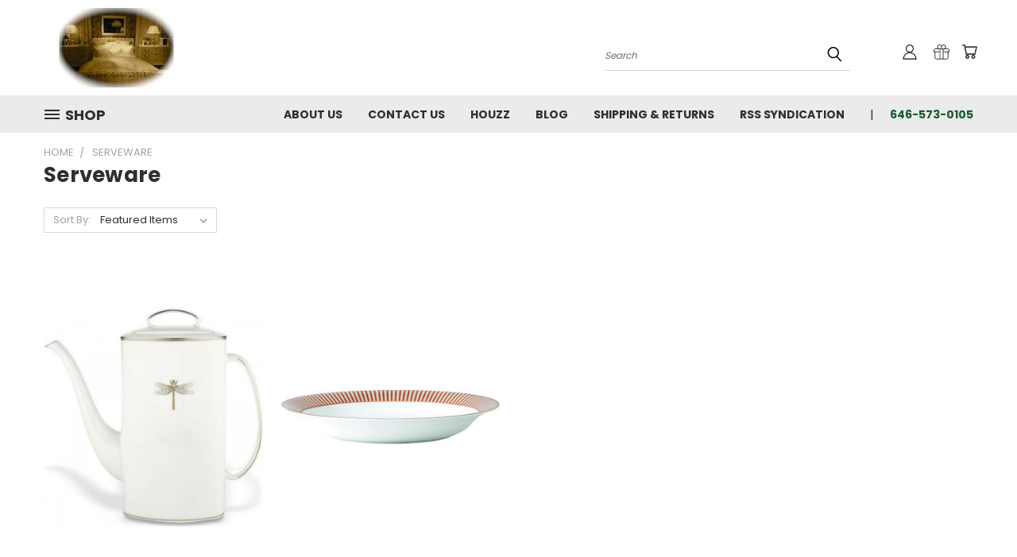

--- FILE ---
content_type: text/html; charset=UTF-8
request_url: https://www.centuryimports2010.com/serveware/
body_size: 28851
content:


<!DOCTYPE html>
<html class="no-js" lang="en">
    <head>
        <title>Serveware - Centuryimports2010</title>
        <link rel="dns-prefetch preconnect" href="https://cdn11.bigcommerce.com/s-v0awts7h" crossorigin><link rel="dns-prefetch preconnect" href="https://fonts.googleapis.com/" crossorigin><link rel="dns-prefetch preconnect" href="https://fonts.gstatic.com/" crossorigin>
        <meta name="keywords" content=" Designer Home Store, Duvet Cover sale, Comforter,  Bone China, Lenox china,  designer bedding Sets , Lenox discontinued china,Pratesi sale, Sferra bargains, from Centuryimports2010"><link rel='canonical' href='https://www.centuryimports2010.com/serveware/' /><meta name='platform' content='bigcommerce.stencil' />
        
        

        <link href="https://cdn11.bigcommerce.com/s-v0awts7h/product_images/default_favicon.ico" rel="shortcut icon">
        <meta name="viewport" content="width=device-width, initial-scale=1">

        <script>
            document.documentElement.className = document.documentElement.className.replace('no-js', 'js');
        </script>

        <script>
    function browserSupportsAllFeatures() {
        return window.Promise
            && window.fetch
            && window.URL
            && window.URLSearchParams
            && window.WeakMap
            // object-fit support
            && ('objectFit' in document.documentElement.style);
    }

    function loadScript(src) {
        var js = document.createElement('script');
        js.src = src;
        js.onerror = function () {
            console.error('Failed to load polyfill script ' + src);
        };
        document.head.appendChild(js);
    }

    if (!browserSupportsAllFeatures()) {
        loadScript('https://cdn11.bigcommerce.com/s-v0awts7h/stencil/5fc8fda0-bd3b-013c-9a29-32b09b55d171/dist/theme-bundle.polyfills.js');
    }
</script>
        <script>window.consentManagerTranslations = `{"locale":"en","locales":{},"translations":{}}`;</script>

        <script>
            window.lazySizesConfig = window.lazySizesConfig || {};
            window.lazySizesConfig.loadMode = 1;
        </script>
        <script async src="https://cdn11.bigcommerce.com/s-v0awts7h/stencil/5fc8fda0-bd3b-013c-9a29-32b09b55d171/dist/theme-bundle.head_async.js"></script>

        <script src="https://ajax.googleapis.com/ajax/libs/webfont/1.6.26/webfont.js"></script>

        <script>
            WebFont.load({
                custom: {
                    families: ['Karla', 'Roboto', 'Source Sans Pro']
                },
                classes: false
            });
        </script>


        <link href="https://fonts.googleapis.com/css?family=Poppins:400,700&display=swap" rel="stylesheet">
        <link data-stencil-stylesheet href="https://cdn11.bigcommerce.com/s-v0awts7h/stencil/5fc8fda0-bd3b-013c-9a29-32b09b55d171/css/theme-93f52b00-d4ac-013c-8ad1-6abd5e7b6968.css" rel="stylesheet">
        <link data-stencil-stylesheet href="https://cdn11.bigcommerce.com/s-v0awts7h/stencil/5fc8fda0-bd3b-013c-9a29-32b09b55d171/css/vault-93f52b00-d4ac-013c-8ad1-6abd5e7b6968.css" rel="stylesheet">
        <link data-stencil-stylesheet href="https://cdn11.bigcommerce.com/s-v0awts7h/stencil/5fc8fda0-bd3b-013c-9a29-32b09b55d171/css/custom-93f52b00-d4ac-013c-8ad1-6abd5e7b6968.css" rel="stylesheet">

        <!-- Start Tracking Code for analytics_facebook -->

<script>
!function(f,b,e,v,n,t,s){if(f.fbq)return;n=f.fbq=function(){n.callMethod?n.callMethod.apply(n,arguments):n.queue.push(arguments)};if(!f._fbq)f._fbq=n;n.push=n;n.loaded=!0;n.version='2.0';n.queue=[];t=b.createElement(e);t.async=!0;t.src=v;s=b.getElementsByTagName(e)[0];s.parentNode.insertBefore(t,s)}(window,document,'script','https://connect.facebook.net/en_US/fbevents.js');

fbq('set', 'autoConfig', 'false', '458006758591256');
fbq('dataProcessingOptions', ['LDU'], 0, 0);
fbq('init', '458006758591256', {"external_id":"f20b41b8-7c9d-4dcc-8621-80a8b687e641"});
fbq('set', 'agent', 'bigcommerce', '458006758591256');

function trackEvents() {
    var pathName = window.location.pathname;

    fbq('track', 'PageView', {}, "");

    // Search events start -- only fire if the shopper lands on the /search.php page
    if (pathName.indexOf('/search.php') === 0 && getUrlParameter('search_query')) {
        fbq('track', 'Search', {
            content_type: 'product_group',
            content_ids: [],
            search_string: getUrlParameter('search_query')
        });
    }
    // Search events end

    // Wishlist events start -- only fire if the shopper attempts to add an item to their wishlist
    if (pathName.indexOf('/wishlist.php') === 0 && getUrlParameter('added_product_id')) {
        fbq('track', 'AddToWishlist', {
            content_type: 'product_group',
            content_ids: []
        });
    }
    // Wishlist events end

    // Lead events start -- only fire if the shopper subscribes to newsletter
    if (pathName.indexOf('/subscribe.php') === 0 && getUrlParameter('result') === 'success') {
        fbq('track', 'Lead', {});
    }
    // Lead events end

    // Registration events start -- only fire if the shopper registers an account
    if (pathName.indexOf('/login.php') === 0 && getUrlParameter('action') === 'account_created') {
        fbq('track', 'CompleteRegistration', {}, "");
    }
    // Registration events end

    

    function getUrlParameter(name) {
        var cleanName = name.replace(/[\[]/, '\[').replace(/[\]]/, '\]');
        var regex = new RegExp('[\?&]' + cleanName + '=([^&#]*)');
        var results = regex.exec(window.location.search);
        return results === null ? '' : decodeURIComponent(results[1].replace(/\+/g, ' '));
    }
}

if (window.addEventListener) {
    window.addEventListener("load", trackEvents, false)
}
</script>
<noscript><img height="1" width="1" style="display:none" alt="null" src="https://www.facebook.com/tr?id=458006758591256&ev=PageView&noscript=1&a=plbigcommerce1.2&eid="/></noscript>

<!-- End Tracking Code for analytics_facebook -->

<!-- Start Tracking Code for analytics_googleanalytics -->

<script>
  (function(i,s,o,g,r,a,m){i['GoogleAnalyticsObject']=r;i[r]=i[r]||function(){
  (i[r].q=i[r].q||[]).push(arguments)},i[r].l=1*new Date();a=s.createElement(o),
  m=s.getElementsByTagName(o)[0];a.async=1;a.src=g;m.parentNode.insertBefore(a,m)
  })(window,document,'script','//www.google-analytics.com/analytics.js','ga');

  ga('create', 'UA-3011016-7', 'auto');
  ga('send', 'pageview');

</script>

<meta name="google-site-verification" content="McGw3a9uZwoldzLUUlmVEYu7fOlv9qENkol6WvpwW9w" />
<meta name="google-site-verification" content="CUtHk9QZ8EJpYw2DpoFvBYNnX-HBKBOoKZz__ZVXHcA" />

<!-- End Tracking Code for analytics_googleanalytics -->

<!-- Start Tracking Code for analytics_googleanalytics4 -->

<script data-cfasync="false" src="https://cdn11.bigcommerce.com/shared/js/google_analytics4_bodl_subscribers-358423becf5d870b8b603a81de597c10f6bc7699.js" integrity="sha256-gtOfJ3Avc1pEE/hx6SKj/96cca7JvfqllWA9FTQJyfI=" crossorigin="anonymous"></script>
<script data-cfasync="false">
  (function () {
    window.dataLayer = window.dataLayer || [];

    function gtag(){
        dataLayer.push(arguments);
    }

    function initGA4(event) {
         function setupGtag() {
            function configureGtag() {
                gtag('js', new Date());
                gtag('set', 'developer_id.dMjk3Nj', true);
                gtag('config', 'G-7628GRYECR');
            }

            var script = document.createElement('script');

            script.src = 'https://www.googletagmanager.com/gtag/js?id=G-7628GRYECR';
            script.async = true;
            script.onload = configureGtag;

            document.head.appendChild(script);
        }

        setupGtag();

        if (typeof subscribeOnBodlEvents === 'function') {
            subscribeOnBodlEvents('G-7628GRYECR', false);
        }

        window.removeEventListener(event.type, initGA4);
    }

    

    var eventName = document.readyState === 'complete' ? 'consentScriptsLoaded' : 'DOMContentLoaded';
    window.addEventListener(eventName, initGA4, false);
  })()
</script>

<!-- End Tracking Code for analytics_googleanalytics4 -->

<!-- Start Tracking Code for analytics_siteverification -->

<meta name="google-site-verification" content="McGw3a9uZwoldzLUUlmVEYu7fOlv9qENkol6WvpwW9w" />

<!-- End Tracking Code for analytics_siteverification -->

<!-- Start Tracking Code for analytics_visualwebsiteoptimizer -->

<meta name="msvalidate.01" content="0CFBBB8AF97E9102F2E6788B77C191D8" />

<!-- Start Visual Website Optimizer Asynchronous Code -->
<script type='text/javascript'>
var _vwo_code=(function(){
var account_id=162791,
settings_tolerance=2000,
library_tolerance=2500,
use_existing_jquery=false,
// DO NOT EDIT BELOW THIS LINE
f=false,d=document;return{use_existing_jquery:function(){return use_existing_jquery;},library_tolerance:function(){return library_tolerance;},finish:function(){if(!f){f=true;var a=d.getElementById('_vis_opt_path_hides');if(a)a.parentNode.removeChild(a);}},finished:function(){return f;},load:function(a){var b=d.createElement('script');b.src=a;b.type='text/javascript';b.innerText;b.onerror=function(){_vwo_code.finish();};d.getElementsByTagName('head')[0].appendChild(b);},init:function(){settings_timer=setTimeout('_vwo_code.finish()',settings_tolerance);this.load('//dev.visualwebsiteoptimizer.com/j.php?a='+account_id+'&u='+encodeURIComponent(d.URL)+'&r='+Math.random());var a=d.createElement('style'),b='body{opacity:0 !important;filter:alpha(opacity=0) !important;background:none !important;}',h=d.getElementsByTagName('head')[0];a.setAttribute('id','_vis_opt_path_hides');a.setAttribute('type','text/css');if(a.styleSheet)a.styleSheet.cssText=b;else a.appendChild(d.createTextNode(b));h.appendChild(a);return settings_timer;}};}());_vwo_settings_timer=_vwo_code.init();
</script>
<!-- End Visual Website Optimizer Asynchronous Code -->

<!-- End Tracking Code for analytics_visualwebsiteoptimizer -->


<script type="text/javascript" src="https://checkout-sdk.bigcommerce.com/v1/loader.js" defer ></script>
<script type="text/javascript">
fbq('track', 'ViewCategory', {"content_ids":["1097","1053"],"content_type":"product_group","content_category":"Serveware"});
</script>
<script type="text/javascript">
var BCData = {};
</script>
<!-- Google tag (gtag.js) -->
<script async src="https://www.googletagmanager.com/gtag/js?id=G-D95BG8NZRR"></script>
<script>
  window.dataLayer = window.dataLayer || [];
  function gtag(){dataLayer.push(arguments);}
  gtag('js', new Date());

  gtag('config', 'G-D95BG8NZRR');
</script><!-- Global site tag (gtag.js) - Google Ads: AW-1062053249 -->
<script async src="https://www.googletagmanager.com/gtag/js?id=AW-1062053249"></script>
<script>
  window.dataLayer = window.dataLayer || [];
  function gtag(){dataLayer.push(arguments);}
  gtag('js', new Date());

  gtag('config', 'AW-1062053249');
  gtag('set', 'developer_id.dMjk3Nj', true);
</script>
<!-- GA4 Code Start: View Product Content -->
<script>
</script>

 <script data-cfasync="false" src="https://microapps.bigcommerce.com/bodl-events/1.9.4/index.js" integrity="sha256-Y0tDj1qsyiKBRibKllwV0ZJ1aFlGYaHHGl/oUFoXJ7Y=" nonce="" crossorigin="anonymous"></script>
 <script data-cfasync="false" nonce="">

 (function() {
    function decodeBase64(base64) {
       const text = atob(base64);
       const length = text.length;
       const bytes = new Uint8Array(length);
       for (let i = 0; i < length; i++) {
          bytes[i] = text.charCodeAt(i);
       }
       const decoder = new TextDecoder();
       return decoder.decode(bytes);
    }
    window.bodl = JSON.parse(decodeBase64("[base64]"));
 })()

 </script>

<script nonce="">
(function () {
    var xmlHttp = new XMLHttpRequest();

    xmlHttp.open('POST', 'https://bes.gcp.data.bigcommerce.com/nobot');
    xmlHttp.setRequestHeader('Content-Type', 'application/json');
    xmlHttp.send('{"store_id":"727509","timezone_offset":"-4.0","timestamp":"2026-01-17T13:02:38.19311000Z","visit_id":"d6ce6384-5ec3-4df8-82f1-3e0f35a3758b","channel_id":1}');
})();
</script>

    </head>
    <body>
      <!-- ACTIVE SHOPNAV DIM PAGE -->
      <div id="shopnav-dim-page" style="display: none;">
        <div style="top: 50%; left: 50%; display: none;" id="dialog" class="window">
          <div id="san"></div>
        </div>
        <div style="width: 2478px; font-size: 32pt; color:white; height: 1202px; display: none; opacity: 0.4;" id="mask"></div>
      </div>
      <!-- END ACTIVE SHOPNAV DIM PAGE -->
      <svg data-src="https://cdn11.bigcommerce.com/s-v0awts7h/stencil/5fc8fda0-bd3b-013c-9a29-32b09b55d171/img/icon-sprite.svg" class="icons-svg-sprite"></svg>

      <header class="header header-logo--left" role="banner">
    <a href="#" class="mobileMenu-toggle" data-mobile-menu-toggle="menu">
        <span class="mobileMenu-toggleIcon">Toggle menu</span>
    </a>

  <div class="logo-user-section container">
        <div class="header-logo header-logo--left">
            <a href="https://www.centuryimports2010.com/">
            <div class="header-logo-image-container">
                <img class="header-logo-image" src="https://cdn11.bigcommerce.com/s-v0awts7h/images/stencil/183x100/logo4_1422125987__47493.original.jpg" alt="Centuryimports2010" title="Centuryimports2010">
            </div>
</a>
        </div>
        <nav class="navUser">
    <ul class="navUser-section navUser-section--alt">

        <div class="dropdown dropdown--quickSearch desktop" id="quickSearch" aria-hidden="true" tabindex="-1" data-prevent-quick-search-close>
            <div class="container">
  <a href="#" class="quickSearch-mobileToggle" alt="Submit Search">
      <span class="mobileMenu-toggleIcon"></span>
  </a>
    <form class="form" action="/search.php">
        <fieldset class="form-fieldset">
            <div class="form-field">
                <label class="is-srOnly" for="search_query">Search</label>
                <input class="form-input" data-search-quick name="search_query" id="search_query" data-error-message="Search field cannot be empty." placeholder="Search" autocomplete="off">
                <!-- <input class="button button--primary form-prefixPostfix-button--postfix" type="submit" value=""><svg class="header-icon search-icon"><use xlink:href="#icon-search"></use></svg> -->
            </div>
        </fieldset>
        <div class="search-icon submit">
          <input alt="Submit Search" class="button button--primary form-prefixPostfix-button--postfix" type="submit" value="">
          <svg class="header-icon search-icon" title="submit" alt="submit"><use xlink:href="#icon-search"></use></svg>
        </div>
    </form>
    <section class="quickSearchResults" data-bind="html: results"></section>
</div>
        </div>

        <div class="user-icons">
          <!-- <li class="navUser-item navUser-item--cart user-icons">
              <a
                  class="navUser-action"
                  data-cart-preview
                  data-dropdown="cart-preview-dropdown"
                  data-options="align:right"
                  href="/cart.php"
                  aria-label="Cart with 0 items"
                  <span class="navUser-item-cartLabel"><svg class="header-icon cart-icon"><use xlink:href="#icon-cart"></use></svg></span> <span class="countPill cart-quantity"></span>
              </a>

              <div class="dropdown-menu" id="cart-preview-dropdown" data-dropdown-content aria-hidden="true"></div>
          </li> -->

          <li class="navUser-item navUser-item--cart user-icons">
            <a class="navUser-action"
               data-cart-preview
               data-dropdown="cart-preview-dropdown"
               data-options="align:right"
               href="/cart.php"
               aria-label="Cart with 0 items"
            >
                <!-- <span class="navUser-item-cartLabel">Cart</span>
                <span class="countPill cart-quantity"></span> -->
                <span class="navUser-item-cartLabel"><svg class="header-icon cart-icon"><use xlink:href="#icon-cart"></use></svg></span> <span class="countPill cart-quantity"></span>
            </a>

            <div class="dropdown-menu" id="cart-preview-dropdown" data-dropdown-content aria-hidden="true"></div>
        </li>

          
            <li class="navUser-item user-icons gift-certificates">
                <a alt="Gift Certificates" class="navUser-action" href="/giftcertificates.php"><svg class="header-icon gift-icon"><use xlink:href="#icon-gift" /></svg></a>
            </li>

        <a class="navUser-action navUser-item--compare" href="/compare" data-compare-nav><svg class="header-icon compare-icon"><use xlink:href="#icon-compare"></use></svg><span class="countPill countPill--positive countPill--alt compare"></span></a>

        <!-- <li class="navUser-item navUser-item--account user-icons account"> -->
                    <!-- <a class="navUser-action" href="/login.php"><svg class="header-icon account-icon"><use xlink:href="#icon-account"></use></svg></a> -->
                    <!-- <ul class="account-link enabled"> -->
    <li class="navUser-item navUser-item--account user-icons account">
        <a class="navUser-action account signin-list" alt="User Toolbox" href="/login.php"><svg class="header-icon account-icon"><use xlink:href="#icon-account"></use></svg></a>
        <!-- <a class="navUser-action login" href="/login.php">Sign in</a> -->
        <div class="dropdown-menu signin-list" id="account-dropdown-signin-list">
          <!-- <h2 class="container-header">Account Info</h2> -->
            <nav class="navBar navBar--sub navBar--account signin-list">
    <ul class="navBar-section signout-list">
      <li>
        <a class="navBar-action signout-list" href="/login.php">Sign in  </a>
          <span class="navUser-or"> or </span>
          <a class="navBar-action signout-list" href="/login.php?action=create_account">  Register</a></li>
    </ul>
</nav>
            <!-- <hr class="left full-width" /> -->
            <!-- { {> components / common / currency-selector-dropdown } } -->
            <!-- <a class="button button--primary signin-register logout-button" href="/login.php">Sign in</a> -->
        </div>
     </li>
<!-- </ul> -->
        <!-- </li> -->

        <li class="navUser-item quicksearch mobile">
            <a class="navUser-action navUser-action--quickSearch desktop-toggle" href="#" data-search="quickSearch" aria-controls="quickSearch" aria-expanded="false"><svg class="header-icon search-icon"><use xlink:href="#icon-search"></use></svg></a>
        </li>

    </ul>
    </div>

</nav>
  </div>
    <div id="menu-wrapper">
        <div class="navPages-container" id="menu" data-menu>
          <div class="navPages-wider desktop">
  <div class="nav-minus-logo">
  <div class="mega-cat-nav ">
    <li class="navPages-item navPages-item-page container-header btn">
      <a class="navPages-action">
        <svg class="mega-menu-icon open"><use xlink:href="#icon-v-menu" /></svg><svg class="mega-menu-icon close"><use xlink:href="#icon-close" /><span class="burger-menu">Shop</span><span class="burger-menu fixed">Menu</span>
      </a>
      <div class="clear"></div>
    </li>
    <nav class="navPages">
      <div class="mega-cat-dropdown">
        <div class="inner">

        <div id="page-wrapper">
        <div class="category-list">
          <h2 class="container-header mobile">Categories</h2>
          <li class="navPages-item top-level categories">
              <div class="desktop">
    <a class="navPages-action navPages-action-depth-max has-subMenu is-root second-level-parent sideNavTopLevel needsclick" href="https://www.centuryimports2010.com/bedding-set/centuryimports2010.com">Bedding  Set
    <i class="icon navPages-action-moreIcon closed topLevel" aria-hidden="true"><svg><use xlink:href="#icon-chevron-down" /></svg></i>
    </a>
    <div class="navPage-subMenu navPage-subMenu-horizontal second-level-flyout" id="navPages-191" aria-hidden="true" tabindex="-1">
  <div class="category-title">
    <h2><a class="category-title" href="https://www.centuryimports2010.com/bedding-set/centuryimports2010.com">Bedding  Set</a></h2>
    <div class="flyout-pagination-container top">
      <a class="navPages-action previous">
        <i class="icon prev" aria-hidden="true">
          <svg><use xlink:href="#icon-circle-left" /></svg>
        </i>
      </a>
      <!-- <span class="dots"></span> -->
      <a class="navPages-action next">
        <i class="icon next" aria-hidden="true">
          <svg><use xlink:href="#icon-circle-right" /></svg>
        </i>
      </a>
    </div>
  </div>
  <div class="flyout-pagination-container bottom">
    <a class="navPages-action previous">
      <i class="icon prev" aria-hidden="true">
        <svg><use xlink:href="#icon-chevron-left" /></svg>
      </i>
    </a>
    <span class="dots"></span>
    <a class="navPages-action next">
      <i class="icon next" aria-hidden="true">
        <svg><use xlink:href="#icon-chevron-left" /></svg>
      </i>
    </a>
  </div>

  <div class="desktop">
    <ul class="navPage-subMenu-list all-second-level-plus-container flyout-page-wrapper">
            <li class="navPage-subMenu-item-child second-level">
                    <a class="navPage-subMenu-action navPages-action second-level" href="https://www.centuryimports2010.com/duvet-cover/">DUVET COVER</a>
                    <!-- <a class="navPage-subMenu-action navPages-action navPages-action-depth-max view-all" href="https://www.centuryimports2010.com/duvet-cover/">View All</a> -->
            </li>
        <!-- <div class="flyout-pagination-container bottom">
          <a class="navPages-action previous">
            <i class="icon prev" aria-hidden="true">
              <svg><use xlink:href="#icon-chevron-left" /></svg>
            </i>
          </a>
          <span class="dots"></span>
          <a class="navPages-action next">
            <i class="icon next" aria-hidden="true">
              <svg><use xlink:href="#icon-chevron-left" /></svg>
            </i>
          </a>
        </div> -->

    </ul>
    </div>

<div class="mobile">
    <ul class="navPage-subMenu-list all-second-level-plus-container flyout-page-wrapper">
            <li class="navPage-subMenu-item-child second-level">
                    <a class="navPage-subMenu-action navPages-action second-level" href="https://www.centuryimports2010.com/duvet-cover/">DUVET COVER</a>
                    <!-- <a class="navPage-subMenu-action navPages-action navPages-action-depth-max view-all" href="https://www.centuryimports2010.com/duvet-cover/">View All</a> -->
            </li>
        <!-- <div class="flyout-pagination-container bottom">
          <a class="navPages-action previous">
            <i class="icon prev" aria-hidden="true">
              <svg><use xlink:href="#icon-chevron-left" /></svg>
            </i>
          </a>
          <span class="dots"></span>
          <a class="navPages-action next">
            <i class="icon next" aria-hidden="true">
              <svg><use xlink:href="#icon-chevron-left" /></svg>
            </i>
          </a>
        </div> -->

    </ul>
    </div>
</div>
</div>

<div class="mobile">
    <a class="navPages-action navPages-action-depth-max has-subMenu is-root second-level-parent sideNavTopLevel needsclick" href="https://www.centuryimports2010.com/bedding-set/centuryimports2010.com">Bedding  Set
    </a>
     <i class="icon navPages-action-moreIcon closed topLevel" aria-hidden="true"><svg><use xlink:href="#icon-chevron-down" /></svg></i>
    <div class="navPage-subMenu navPage-subMenu-horizontal second-level-flyout" id="navPages-191" aria-hidden="true" tabindex="-1">
  <div class="category-title">
    <h2><a class="category-title" href="https://www.centuryimports2010.com/bedding-set/centuryimports2010.com">Bedding  Set</a></h2>
    <div class="flyout-pagination-container top">
      <a class="navPages-action previous">
        <i class="icon prev" aria-hidden="true">
          <svg><use xlink:href="#icon-circle-left" /></svg>
        </i>
      </a>
      <!-- <span class="dots"></span> -->
      <a class="navPages-action next">
        <i class="icon next" aria-hidden="true">
          <svg><use xlink:href="#icon-circle-right" /></svg>
        </i>
      </a>
    </div>
  </div>
  <div class="flyout-pagination-container bottom">
    <a class="navPages-action previous">
      <i class="icon prev" aria-hidden="true">
        <svg><use xlink:href="#icon-chevron-left" /></svg>
      </i>
    </a>
    <span class="dots"></span>
    <a class="navPages-action next">
      <i class="icon next" aria-hidden="true">
        <svg><use xlink:href="#icon-chevron-left" /></svg>
      </i>
    </a>
  </div>

  <div class="desktop">
    <ul class="navPage-subMenu-list all-second-level-plus-container flyout-page-wrapper">
            <li class="navPage-subMenu-item-child second-level">
                    <a class="navPage-subMenu-action navPages-action second-level" href="https://www.centuryimports2010.com/duvet-cover/">DUVET COVER</a>
                    <!-- <a class="navPage-subMenu-action navPages-action navPages-action-depth-max view-all" href="https://www.centuryimports2010.com/duvet-cover/">View All</a> -->
            </li>
        <!-- <div class="flyout-pagination-container bottom">
          <a class="navPages-action previous">
            <i class="icon prev" aria-hidden="true">
              <svg><use xlink:href="#icon-chevron-left" /></svg>
            </i>
          </a>
          <span class="dots"></span>
          <a class="navPages-action next">
            <i class="icon next" aria-hidden="true">
              <svg><use xlink:href="#icon-chevron-left" /></svg>
            </i>
          </a>
        </div> -->

    </ul>
    </div>

<div class="mobile">
    <ul class="navPage-subMenu-list all-second-level-plus-container flyout-page-wrapper">
            <li class="navPage-subMenu-item-child second-level">
                    <a class="navPage-subMenu-action navPages-action second-level" href="https://www.centuryimports2010.com/duvet-cover/">DUVET COVER</a>
                    <!-- <a class="navPage-subMenu-action navPages-action navPages-action-depth-max view-all" href="https://www.centuryimports2010.com/duvet-cover/">View All</a> -->
            </li>
        <!-- <div class="flyout-pagination-container bottom">
          <a class="navPages-action previous">
            <i class="icon prev" aria-hidden="true">
              <svg><use xlink:href="#icon-chevron-left" /></svg>
            </i>
          </a>
          <span class="dots"></span>
          <a class="navPages-action next">
            <i class="icon next" aria-hidden="true">
              <svg><use xlink:href="#icon-chevron-left" /></svg>
            </i>
          </a>
        </div> -->

    </ul>
    </div>
</div>
</div>
          </li>
          <li class="navPages-item top-level categories">
              <div class="desktop">
    <a class="navPages-action navPages-action-depth-max has-subMenu is-root second-level-parent sideNavTopLevel needsclick" href="https://www.centuryimports2010.com/bedskirts/">BEDSKIRTS
    <i class="icon navPages-action-moreIcon closed topLevel" aria-hidden="true"><svg><use xlink:href="#icon-chevron-down" /></svg></i>
    </a>
    <div class="navPage-subMenu navPage-subMenu-horizontal second-level-flyout" id="navPages-96" aria-hidden="true" tabindex="-1">
  <div class="category-title">
    <h2><a class="category-title" href="https://www.centuryimports2010.com/bedskirts/">BEDSKIRTS</a></h2>
    <div class="flyout-pagination-container top">
      <a class="navPages-action previous">
        <i class="icon prev" aria-hidden="true">
          <svg><use xlink:href="#icon-circle-left" /></svg>
        </i>
      </a>
      <!-- <span class="dots"></span> -->
      <a class="navPages-action next">
        <i class="icon next" aria-hidden="true">
          <svg><use xlink:href="#icon-circle-right" /></svg>
        </i>
      </a>
    </div>
  </div>
  <div class="flyout-pagination-container bottom">
    <a class="navPages-action previous">
      <i class="icon prev" aria-hidden="true">
        <svg><use xlink:href="#icon-chevron-left" /></svg>
      </i>
    </a>
    <span class="dots"></span>
    <a class="navPages-action next">
      <i class="icon next" aria-hidden="true">
        <svg><use xlink:href="#icon-chevron-left" /></svg>
      </i>
    </a>
  </div>

  <div class="desktop">
    <ul class="navPage-subMenu-list all-second-level-plus-container flyout-page-wrapper">
            <li class="navPage-subMenu-item-child second-level">
                    <a class="navPage-subMenu-action navPages-action second-level" href="https://www.centuryimports2010.com/dkny/">DKNY</a>
                    <!-- <a class="navPage-subMenu-action navPages-action navPages-action-depth-max view-all" href="https://www.centuryimports2010.com/dkny/">View All</a> -->
            </li>
            <li class="navPage-subMenu-item-child second-level">
                    <a class="navPage-subMenu-action navPages-action second-level" href="https://www.centuryimports2010.com/ralph-lauren-5/">RALPH LAUREN</a>
                    <!-- <a class="navPage-subMenu-action navPages-action navPages-action-depth-max view-all" href="https://www.centuryimports2010.com/ralph-lauren-5/">View All</a> -->
            </li>
            <li class="navPage-subMenu-item-child second-level">
                    <a class="navPage-subMenu-action navPages-action second-level" href="https://www.centuryimports2010.com/sferra-4/">Sferra</a>
                    <!-- <a class="navPage-subMenu-action navPages-action navPages-action-depth-max view-all" href="https://www.centuryimports2010.com/sferra-4/">View All</a> -->
            </li>
        <!-- <div class="flyout-pagination-container bottom">
          <a class="navPages-action previous">
            <i class="icon prev" aria-hidden="true">
              <svg><use xlink:href="#icon-chevron-left" /></svg>
            </i>
          </a>
          <span class="dots"></span>
          <a class="navPages-action next">
            <i class="icon next" aria-hidden="true">
              <svg><use xlink:href="#icon-chevron-left" /></svg>
            </i>
          </a>
        </div> -->

    </ul>
    </div>

<div class="mobile">
    <ul class="navPage-subMenu-list all-second-level-plus-container flyout-page-wrapper">
            <li class="navPage-subMenu-item-child second-level">
                    <a class="navPage-subMenu-action navPages-action second-level" href="https://www.centuryimports2010.com/dkny/">DKNY</a>
                    <!-- <a class="navPage-subMenu-action navPages-action navPages-action-depth-max view-all" href="https://www.centuryimports2010.com/dkny/">View All</a> -->
            </li>
            <li class="navPage-subMenu-item-child second-level">
                    <a class="navPage-subMenu-action navPages-action second-level" href="https://www.centuryimports2010.com/ralph-lauren-5/">RALPH LAUREN</a>
                    <!-- <a class="navPage-subMenu-action navPages-action navPages-action-depth-max view-all" href="https://www.centuryimports2010.com/ralph-lauren-5/">View All</a> -->
            </li>
            <li class="navPage-subMenu-item-child second-level">
                    <a class="navPage-subMenu-action navPages-action second-level" href="https://www.centuryimports2010.com/sferra-4/">Sferra</a>
                    <!-- <a class="navPage-subMenu-action navPages-action navPages-action-depth-max view-all" href="https://www.centuryimports2010.com/sferra-4/">View All</a> -->
            </li>
        <!-- <div class="flyout-pagination-container bottom">
          <a class="navPages-action previous">
            <i class="icon prev" aria-hidden="true">
              <svg><use xlink:href="#icon-chevron-left" /></svg>
            </i>
          </a>
          <span class="dots"></span>
          <a class="navPages-action next">
            <i class="icon next" aria-hidden="true">
              <svg><use xlink:href="#icon-chevron-left" /></svg>
            </i>
          </a>
        </div> -->

    </ul>
    </div>
</div>
</div>

<div class="mobile">
    <a class="navPages-action navPages-action-depth-max has-subMenu is-root second-level-parent sideNavTopLevel needsclick" href="https://www.centuryimports2010.com/bedskirts/">BEDSKIRTS
    </a>
     <i class="icon navPages-action-moreIcon closed topLevel" aria-hidden="true"><svg><use xlink:href="#icon-chevron-down" /></svg></i>
    <div class="navPage-subMenu navPage-subMenu-horizontal second-level-flyout" id="navPages-96" aria-hidden="true" tabindex="-1">
  <div class="category-title">
    <h2><a class="category-title" href="https://www.centuryimports2010.com/bedskirts/">BEDSKIRTS</a></h2>
    <div class="flyout-pagination-container top">
      <a class="navPages-action previous">
        <i class="icon prev" aria-hidden="true">
          <svg><use xlink:href="#icon-circle-left" /></svg>
        </i>
      </a>
      <!-- <span class="dots"></span> -->
      <a class="navPages-action next">
        <i class="icon next" aria-hidden="true">
          <svg><use xlink:href="#icon-circle-right" /></svg>
        </i>
      </a>
    </div>
  </div>
  <div class="flyout-pagination-container bottom">
    <a class="navPages-action previous">
      <i class="icon prev" aria-hidden="true">
        <svg><use xlink:href="#icon-chevron-left" /></svg>
      </i>
    </a>
    <span class="dots"></span>
    <a class="navPages-action next">
      <i class="icon next" aria-hidden="true">
        <svg><use xlink:href="#icon-chevron-left" /></svg>
      </i>
    </a>
  </div>

  <div class="desktop">
    <ul class="navPage-subMenu-list all-second-level-plus-container flyout-page-wrapper">
            <li class="navPage-subMenu-item-child second-level">
                    <a class="navPage-subMenu-action navPages-action second-level" href="https://www.centuryimports2010.com/dkny/">DKNY</a>
                    <!-- <a class="navPage-subMenu-action navPages-action navPages-action-depth-max view-all" href="https://www.centuryimports2010.com/dkny/">View All</a> -->
            </li>
            <li class="navPage-subMenu-item-child second-level">
                    <a class="navPage-subMenu-action navPages-action second-level" href="https://www.centuryimports2010.com/ralph-lauren-5/">RALPH LAUREN</a>
                    <!-- <a class="navPage-subMenu-action navPages-action navPages-action-depth-max view-all" href="https://www.centuryimports2010.com/ralph-lauren-5/">View All</a> -->
            </li>
            <li class="navPage-subMenu-item-child second-level">
                    <a class="navPage-subMenu-action navPages-action second-level" href="https://www.centuryimports2010.com/sferra-4/">Sferra</a>
                    <!-- <a class="navPage-subMenu-action navPages-action navPages-action-depth-max view-all" href="https://www.centuryimports2010.com/sferra-4/">View All</a> -->
            </li>
        <!-- <div class="flyout-pagination-container bottom">
          <a class="navPages-action previous">
            <i class="icon prev" aria-hidden="true">
              <svg><use xlink:href="#icon-chevron-left" /></svg>
            </i>
          </a>
          <span class="dots"></span>
          <a class="navPages-action next">
            <i class="icon next" aria-hidden="true">
              <svg><use xlink:href="#icon-chevron-left" /></svg>
            </i>
          </a>
        </div> -->

    </ul>
    </div>

<div class="mobile">
    <ul class="navPage-subMenu-list all-second-level-plus-container flyout-page-wrapper">
            <li class="navPage-subMenu-item-child second-level">
                    <a class="navPage-subMenu-action navPages-action second-level" href="https://www.centuryimports2010.com/dkny/">DKNY</a>
                    <!-- <a class="navPage-subMenu-action navPages-action navPages-action-depth-max view-all" href="https://www.centuryimports2010.com/dkny/">View All</a> -->
            </li>
            <li class="navPage-subMenu-item-child second-level">
                    <a class="navPage-subMenu-action navPages-action second-level" href="https://www.centuryimports2010.com/ralph-lauren-5/">RALPH LAUREN</a>
                    <!-- <a class="navPage-subMenu-action navPages-action navPages-action-depth-max view-all" href="https://www.centuryimports2010.com/ralph-lauren-5/">View All</a> -->
            </li>
            <li class="navPage-subMenu-item-child second-level">
                    <a class="navPage-subMenu-action navPages-action second-level" href="https://www.centuryimports2010.com/sferra-4/">Sferra</a>
                    <!-- <a class="navPage-subMenu-action navPages-action navPages-action-depth-max view-all" href="https://www.centuryimports2010.com/sferra-4/">View All</a> -->
            </li>
        <!-- <div class="flyout-pagination-container bottom">
          <a class="navPages-action previous">
            <i class="icon prev" aria-hidden="true">
              <svg><use xlink:href="#icon-chevron-left" /></svg>
            </i>
          </a>
          <span class="dots"></span>
          <a class="navPages-action next">
            <i class="icon next" aria-hidden="true">
              <svg><use xlink:href="#icon-chevron-left" /></svg>
            </i>
          </a>
        </div> -->

    </ul>
    </div>
</div>
</div>
          </li>
          <li class="navPages-item top-level categories">
              <div class="desktop">
    <a class="navPages-action navPages-action-depth-max has-subMenu is-root second-level-parent sideNavTopLevel needsclick" href="https://www.centuryimports2010.com/decorative-items/">Decorative Items
    <i class="icon navPages-action-moreIcon closed topLevel" aria-hidden="true"><svg><use xlink:href="#icon-chevron-down" /></svg></i>
    </a>
    <div class="navPage-subMenu navPage-subMenu-horizontal second-level-flyout" id="navPages-203" aria-hidden="true" tabindex="-1">
  <div class="category-title">
    <h2><a class="category-title" href="https://www.centuryimports2010.com/decorative-items/">Decorative Items</a></h2>
    <div class="flyout-pagination-container top">
      <a class="navPages-action previous">
        <i class="icon prev" aria-hidden="true">
          <svg><use xlink:href="#icon-circle-left" /></svg>
        </i>
      </a>
      <!-- <span class="dots"></span> -->
      <a class="navPages-action next">
        <i class="icon next" aria-hidden="true">
          <svg><use xlink:href="#icon-circle-right" /></svg>
        </i>
      </a>
    </div>
  </div>
  <div class="flyout-pagination-container bottom">
    <a class="navPages-action previous">
      <i class="icon prev" aria-hidden="true">
        <svg><use xlink:href="#icon-chevron-left" /></svg>
      </i>
    </a>
    <span class="dots"></span>
    <a class="navPages-action next">
      <i class="icon next" aria-hidden="true">
        <svg><use xlink:href="#icon-chevron-left" /></svg>
      </i>
    </a>
  </div>

  <div class="desktop">
    <ul class="navPage-subMenu-list all-second-level-plus-container flyout-page-wrapper">
            <li class="navPage-subMenu-item-child second-level">
                    <a class="navPage-subMenu-action navPages-action second-level" href="https://www.centuryimports2010.com/bowl-1/">Bowl</a>
                    <!-- <a class="navPage-subMenu-action navPages-action navPages-action-depth-max view-all" href="https://www.centuryimports2010.com/bowl-1/">View All</a> -->
            </li>
            <li class="navPage-subMenu-item-child second-level">
                    <a class="navPage-subMenu-action navPages-action second-level" href="https://www.centuryimports2010.com/clocks/">Clocks</a>
                    <!-- <a class="navPage-subMenu-action navPages-action navPages-action-depth-max view-all" href="https://www.centuryimports2010.com/clocks/">View All</a> -->
            </li>
            <li class="navPage-subMenu-item-child second-level">
                    <a class="navPage-subMenu-action navPages-action second-level" href="https://www.centuryimports2010.com/figurines/">Figurines</a>
                    <!-- <a class="navPage-subMenu-action navPages-action navPages-action-depth-max view-all" href="https://www.centuryimports2010.com/figurines/">View All</a> -->
            </li>
            <li class="navPage-subMenu-item-child second-level">
                    <a class="navPage-subMenu-action navPages-action second-level" href="https://www.centuryimports2010.com/jewelry-box/">Jewelry box</a>
                    <!-- <a class="navPage-subMenu-action navPages-action navPages-action-depth-max view-all" href="https://www.centuryimports2010.com/jewelry-box/">View All</a> -->
            </li>
            <li class="navPage-subMenu-item-child second-level">
                    <a class="navPage-subMenu-action navPages-action second-level" href="https://www.centuryimports2010.com/paper-weight/">Paper Weight</a>
                    <!-- <a class="navPage-subMenu-action navPages-action navPages-action-depth-max view-all" href="https://www.centuryimports2010.com/paper-weight/">View All</a> -->
            </li>
            <li class="navPage-subMenu-item-child second-level">
                    <a class="navPage-subMenu-action navPages-action second-level" href="https://www.centuryimports2010.com/picture-frame-2/">Picture Frame</a>
                    <!-- <a class="navPage-subMenu-action navPages-action navPages-action-depth-max view-all" href="https://www.centuryimports2010.com/picture-frame-2/">View All</a> -->
            </li>
            <li class="navPage-subMenu-item-child second-level">
                    <a class="navPage-subMenu-action navPages-action second-level" href="https://www.centuryimports2010.com/throw-blankets/">Throw Blankets</a>
                    <!-- <a class="navPage-subMenu-action navPages-action navPages-action-depth-max view-all" href="https://www.centuryimports2010.com/throw-blankets/">View All</a> -->
            </li>
            <li class="navPage-subMenu-item-child second-level">
                    <a class="navPage-subMenu-action navPages-action second-level" href="https://www.centuryimports2010.com/throw-pillow/">Throw Pillow</a>
                    <!-- <a class="navPage-subMenu-action navPages-action navPages-action-depth-max view-all" href="https://www.centuryimports2010.com/throw-pillow/">View All</a> -->
            </li>
            <li class="navPage-subMenu-item-child second-level">
                    <a class="navPage-subMenu-action navPages-action second-level" href="https://www.centuryimports2010.com/vases-1/">Vases</a>
                    <!-- <a class="navPage-subMenu-action navPages-action navPages-action-depth-max view-all" href="https://www.centuryimports2010.com/vases-1/">View All</a> -->
            </li>
            <li class="navPage-subMenu-item-child second-level">
                    <a class="navPage-subMenu-action navPages-action second-level" href="https://www.centuryimports2010.com/votives/">Votives</a>
                    <!-- <a class="navPage-subMenu-action navPages-action navPages-action-depth-max view-all" href="https://www.centuryimports2010.com/votives/">View All</a> -->
            </li>
        <!-- <div class="flyout-pagination-container bottom">
          <a class="navPages-action previous">
            <i class="icon prev" aria-hidden="true">
              <svg><use xlink:href="#icon-chevron-left" /></svg>
            </i>
          </a>
          <span class="dots"></span>
          <a class="navPages-action next">
            <i class="icon next" aria-hidden="true">
              <svg><use xlink:href="#icon-chevron-left" /></svg>
            </i>
          </a>
        </div> -->

    </ul>
    </div>

<div class="mobile">
    <ul class="navPage-subMenu-list all-second-level-plus-container flyout-page-wrapper">
            <li class="navPage-subMenu-item-child second-level">
                    <a class="navPage-subMenu-action navPages-action second-level" href="https://www.centuryimports2010.com/bowl-1/">Bowl</a>
                    <!-- <a class="navPage-subMenu-action navPages-action navPages-action-depth-max view-all" href="https://www.centuryimports2010.com/bowl-1/">View All</a> -->
            </li>
            <li class="navPage-subMenu-item-child second-level">
                    <a class="navPage-subMenu-action navPages-action second-level" href="https://www.centuryimports2010.com/clocks/">Clocks</a>
                    <!-- <a class="navPage-subMenu-action navPages-action navPages-action-depth-max view-all" href="https://www.centuryimports2010.com/clocks/">View All</a> -->
            </li>
            <li class="navPage-subMenu-item-child second-level">
                    <a class="navPage-subMenu-action navPages-action second-level" href="https://www.centuryimports2010.com/figurines/">Figurines</a>
                    <!-- <a class="navPage-subMenu-action navPages-action navPages-action-depth-max view-all" href="https://www.centuryimports2010.com/figurines/">View All</a> -->
            </li>
            <li class="navPage-subMenu-item-child second-level">
                    <a class="navPage-subMenu-action navPages-action second-level" href="https://www.centuryimports2010.com/jewelry-box/">Jewelry box</a>
                    <!-- <a class="navPage-subMenu-action navPages-action navPages-action-depth-max view-all" href="https://www.centuryimports2010.com/jewelry-box/">View All</a> -->
            </li>
            <li class="navPage-subMenu-item-child second-level">
                    <a class="navPage-subMenu-action navPages-action second-level" href="https://www.centuryimports2010.com/paper-weight/">Paper Weight</a>
                    <!-- <a class="navPage-subMenu-action navPages-action navPages-action-depth-max view-all" href="https://www.centuryimports2010.com/paper-weight/">View All</a> -->
            </li>
            <li class="navPage-subMenu-item-child second-level">
                    <a class="navPage-subMenu-action navPages-action second-level" href="https://www.centuryimports2010.com/picture-frame-2/">Picture Frame</a>
                    <!-- <a class="navPage-subMenu-action navPages-action navPages-action-depth-max view-all" href="https://www.centuryimports2010.com/picture-frame-2/">View All</a> -->
            </li>
            <li class="navPage-subMenu-item-child second-level">
                    <a class="navPage-subMenu-action navPages-action second-level" href="https://www.centuryimports2010.com/throw-blankets/">Throw Blankets</a>
                    <!-- <a class="navPage-subMenu-action navPages-action navPages-action-depth-max view-all" href="https://www.centuryimports2010.com/throw-blankets/">View All</a> -->
            </li>
            <li class="navPage-subMenu-item-child second-level">
                    <a class="navPage-subMenu-action navPages-action second-level" href="https://www.centuryimports2010.com/throw-pillow/">Throw Pillow</a>
                    <!-- <a class="navPage-subMenu-action navPages-action navPages-action-depth-max view-all" href="https://www.centuryimports2010.com/throw-pillow/">View All</a> -->
            </li>
            <li class="navPage-subMenu-item-child second-level">
                    <a class="navPage-subMenu-action navPages-action second-level" href="https://www.centuryimports2010.com/vases-1/">Vases</a>
                    <!-- <a class="navPage-subMenu-action navPages-action navPages-action-depth-max view-all" href="https://www.centuryimports2010.com/vases-1/">View All</a> -->
            </li>
            <li class="navPage-subMenu-item-child second-level">
                    <a class="navPage-subMenu-action navPages-action second-level" href="https://www.centuryimports2010.com/votives/">Votives</a>
                    <!-- <a class="navPage-subMenu-action navPages-action navPages-action-depth-max view-all" href="https://www.centuryimports2010.com/votives/">View All</a> -->
            </li>
        <!-- <div class="flyout-pagination-container bottom">
          <a class="navPages-action previous">
            <i class="icon prev" aria-hidden="true">
              <svg><use xlink:href="#icon-chevron-left" /></svg>
            </i>
          </a>
          <span class="dots"></span>
          <a class="navPages-action next">
            <i class="icon next" aria-hidden="true">
              <svg><use xlink:href="#icon-chevron-left" /></svg>
            </i>
          </a>
        </div> -->

    </ul>
    </div>
</div>
</div>

<div class="mobile">
    <a class="navPages-action navPages-action-depth-max has-subMenu is-root second-level-parent sideNavTopLevel needsclick" href="https://www.centuryimports2010.com/decorative-items/">Decorative Items
    </a>
     <i class="icon navPages-action-moreIcon closed topLevel" aria-hidden="true"><svg><use xlink:href="#icon-chevron-down" /></svg></i>
    <div class="navPage-subMenu navPage-subMenu-horizontal second-level-flyout" id="navPages-203" aria-hidden="true" tabindex="-1">
  <div class="category-title">
    <h2><a class="category-title" href="https://www.centuryimports2010.com/decorative-items/">Decorative Items</a></h2>
    <div class="flyout-pagination-container top">
      <a class="navPages-action previous">
        <i class="icon prev" aria-hidden="true">
          <svg><use xlink:href="#icon-circle-left" /></svg>
        </i>
      </a>
      <!-- <span class="dots"></span> -->
      <a class="navPages-action next">
        <i class="icon next" aria-hidden="true">
          <svg><use xlink:href="#icon-circle-right" /></svg>
        </i>
      </a>
    </div>
  </div>
  <div class="flyout-pagination-container bottom">
    <a class="navPages-action previous">
      <i class="icon prev" aria-hidden="true">
        <svg><use xlink:href="#icon-chevron-left" /></svg>
      </i>
    </a>
    <span class="dots"></span>
    <a class="navPages-action next">
      <i class="icon next" aria-hidden="true">
        <svg><use xlink:href="#icon-chevron-left" /></svg>
      </i>
    </a>
  </div>

  <div class="desktop">
    <ul class="navPage-subMenu-list all-second-level-plus-container flyout-page-wrapper">
            <li class="navPage-subMenu-item-child second-level">
                    <a class="navPage-subMenu-action navPages-action second-level" href="https://www.centuryimports2010.com/bowl-1/">Bowl</a>
                    <!-- <a class="navPage-subMenu-action navPages-action navPages-action-depth-max view-all" href="https://www.centuryimports2010.com/bowl-1/">View All</a> -->
            </li>
            <li class="navPage-subMenu-item-child second-level">
                    <a class="navPage-subMenu-action navPages-action second-level" href="https://www.centuryimports2010.com/clocks/">Clocks</a>
                    <!-- <a class="navPage-subMenu-action navPages-action navPages-action-depth-max view-all" href="https://www.centuryimports2010.com/clocks/">View All</a> -->
            </li>
            <li class="navPage-subMenu-item-child second-level">
                    <a class="navPage-subMenu-action navPages-action second-level" href="https://www.centuryimports2010.com/figurines/">Figurines</a>
                    <!-- <a class="navPage-subMenu-action navPages-action navPages-action-depth-max view-all" href="https://www.centuryimports2010.com/figurines/">View All</a> -->
            </li>
            <li class="navPage-subMenu-item-child second-level">
                    <a class="navPage-subMenu-action navPages-action second-level" href="https://www.centuryimports2010.com/jewelry-box/">Jewelry box</a>
                    <!-- <a class="navPage-subMenu-action navPages-action navPages-action-depth-max view-all" href="https://www.centuryimports2010.com/jewelry-box/">View All</a> -->
            </li>
            <li class="navPage-subMenu-item-child second-level">
                    <a class="navPage-subMenu-action navPages-action second-level" href="https://www.centuryimports2010.com/paper-weight/">Paper Weight</a>
                    <!-- <a class="navPage-subMenu-action navPages-action navPages-action-depth-max view-all" href="https://www.centuryimports2010.com/paper-weight/">View All</a> -->
            </li>
            <li class="navPage-subMenu-item-child second-level">
                    <a class="navPage-subMenu-action navPages-action second-level" href="https://www.centuryimports2010.com/picture-frame-2/">Picture Frame</a>
                    <!-- <a class="navPage-subMenu-action navPages-action navPages-action-depth-max view-all" href="https://www.centuryimports2010.com/picture-frame-2/">View All</a> -->
            </li>
            <li class="navPage-subMenu-item-child second-level">
                    <a class="navPage-subMenu-action navPages-action second-level" href="https://www.centuryimports2010.com/throw-blankets/">Throw Blankets</a>
                    <!-- <a class="navPage-subMenu-action navPages-action navPages-action-depth-max view-all" href="https://www.centuryimports2010.com/throw-blankets/">View All</a> -->
            </li>
            <li class="navPage-subMenu-item-child second-level">
                    <a class="navPage-subMenu-action navPages-action second-level" href="https://www.centuryimports2010.com/throw-pillow/">Throw Pillow</a>
                    <!-- <a class="navPage-subMenu-action navPages-action navPages-action-depth-max view-all" href="https://www.centuryimports2010.com/throw-pillow/">View All</a> -->
            </li>
            <li class="navPage-subMenu-item-child second-level">
                    <a class="navPage-subMenu-action navPages-action second-level" href="https://www.centuryimports2010.com/vases-1/">Vases</a>
                    <!-- <a class="navPage-subMenu-action navPages-action navPages-action-depth-max view-all" href="https://www.centuryimports2010.com/vases-1/">View All</a> -->
            </li>
            <li class="navPage-subMenu-item-child second-level">
                    <a class="navPage-subMenu-action navPages-action second-level" href="https://www.centuryimports2010.com/votives/">Votives</a>
                    <!-- <a class="navPage-subMenu-action navPages-action navPages-action-depth-max view-all" href="https://www.centuryimports2010.com/votives/">View All</a> -->
            </li>
        <!-- <div class="flyout-pagination-container bottom">
          <a class="navPages-action previous">
            <i class="icon prev" aria-hidden="true">
              <svg><use xlink:href="#icon-chevron-left" /></svg>
            </i>
          </a>
          <span class="dots"></span>
          <a class="navPages-action next">
            <i class="icon next" aria-hidden="true">
              <svg><use xlink:href="#icon-chevron-left" /></svg>
            </i>
          </a>
        </div> -->

    </ul>
    </div>

<div class="mobile">
    <ul class="navPage-subMenu-list all-second-level-plus-container flyout-page-wrapper">
            <li class="navPage-subMenu-item-child second-level">
                    <a class="navPage-subMenu-action navPages-action second-level" href="https://www.centuryimports2010.com/bowl-1/">Bowl</a>
                    <!-- <a class="navPage-subMenu-action navPages-action navPages-action-depth-max view-all" href="https://www.centuryimports2010.com/bowl-1/">View All</a> -->
            </li>
            <li class="navPage-subMenu-item-child second-level">
                    <a class="navPage-subMenu-action navPages-action second-level" href="https://www.centuryimports2010.com/clocks/">Clocks</a>
                    <!-- <a class="navPage-subMenu-action navPages-action navPages-action-depth-max view-all" href="https://www.centuryimports2010.com/clocks/">View All</a> -->
            </li>
            <li class="navPage-subMenu-item-child second-level">
                    <a class="navPage-subMenu-action navPages-action second-level" href="https://www.centuryimports2010.com/figurines/">Figurines</a>
                    <!-- <a class="navPage-subMenu-action navPages-action navPages-action-depth-max view-all" href="https://www.centuryimports2010.com/figurines/">View All</a> -->
            </li>
            <li class="navPage-subMenu-item-child second-level">
                    <a class="navPage-subMenu-action navPages-action second-level" href="https://www.centuryimports2010.com/jewelry-box/">Jewelry box</a>
                    <!-- <a class="navPage-subMenu-action navPages-action navPages-action-depth-max view-all" href="https://www.centuryimports2010.com/jewelry-box/">View All</a> -->
            </li>
            <li class="navPage-subMenu-item-child second-level">
                    <a class="navPage-subMenu-action navPages-action second-level" href="https://www.centuryimports2010.com/paper-weight/">Paper Weight</a>
                    <!-- <a class="navPage-subMenu-action navPages-action navPages-action-depth-max view-all" href="https://www.centuryimports2010.com/paper-weight/">View All</a> -->
            </li>
            <li class="navPage-subMenu-item-child second-level">
                    <a class="navPage-subMenu-action navPages-action second-level" href="https://www.centuryimports2010.com/picture-frame-2/">Picture Frame</a>
                    <!-- <a class="navPage-subMenu-action navPages-action navPages-action-depth-max view-all" href="https://www.centuryimports2010.com/picture-frame-2/">View All</a> -->
            </li>
            <li class="navPage-subMenu-item-child second-level">
                    <a class="navPage-subMenu-action navPages-action second-level" href="https://www.centuryimports2010.com/throw-blankets/">Throw Blankets</a>
                    <!-- <a class="navPage-subMenu-action navPages-action navPages-action-depth-max view-all" href="https://www.centuryimports2010.com/throw-blankets/">View All</a> -->
            </li>
            <li class="navPage-subMenu-item-child second-level">
                    <a class="navPage-subMenu-action navPages-action second-level" href="https://www.centuryimports2010.com/throw-pillow/">Throw Pillow</a>
                    <!-- <a class="navPage-subMenu-action navPages-action navPages-action-depth-max view-all" href="https://www.centuryimports2010.com/throw-pillow/">View All</a> -->
            </li>
            <li class="navPage-subMenu-item-child second-level">
                    <a class="navPage-subMenu-action navPages-action second-level" href="https://www.centuryimports2010.com/vases-1/">Vases</a>
                    <!-- <a class="navPage-subMenu-action navPages-action navPages-action-depth-max view-all" href="https://www.centuryimports2010.com/vases-1/">View All</a> -->
            </li>
            <li class="navPage-subMenu-item-child second-level">
                    <a class="navPage-subMenu-action navPages-action second-level" href="https://www.centuryimports2010.com/votives/">Votives</a>
                    <!-- <a class="navPage-subMenu-action navPages-action navPages-action-depth-max view-all" href="https://www.centuryimports2010.com/votives/">View All</a> -->
            </li>
        <!-- <div class="flyout-pagination-container bottom">
          <a class="navPages-action previous">
            <i class="icon prev" aria-hidden="true">
              <svg><use xlink:href="#icon-chevron-left" /></svg>
            </i>
          </a>
          <span class="dots"></span>
          <a class="navPages-action next">
            <i class="icon next" aria-hidden="true">
              <svg><use xlink:href="#icon-chevron-left" /></svg>
            </i>
          </a>
        </div> -->

    </ul>
    </div>
</div>
</div>
          </li>
          <li class="navPages-item top-level categories">
              <div class="desktop">
    <a class="navPages-action single-level sideNavTopLevel needsclick" href="https://www.centuryimports2010.com/designer-clothing/">Designer Clothing</a>
</div>

<div class="mobile">
    <a class="navPages-action single-level sideNavTopLevel needsclick" href="https://www.centuryimports2010.com/designer-clothing/">Designer Clothing</a>
</div>
          </li>
          <li class="navPages-item top-level categories">
              <div class="desktop">
    <a class="navPages-action navPages-action-depth-max has-subMenu is-root second-level-parent sideNavTopLevel needsclick" href="https://www.centuryimports2010.com/faucet/">Faucet
    <i class="icon navPages-action-moreIcon closed topLevel" aria-hidden="true"><svg><use xlink:href="#icon-chevron-down" /></svg></i>
    </a>
    <div class="navPage-subMenu navPage-subMenu-horizontal second-level-flyout" id="navPages-187" aria-hidden="true" tabindex="-1">
  <div class="category-title">
    <h2><a class="category-title" href="https://www.centuryimports2010.com/faucet/">Faucet</a></h2>
    <div class="flyout-pagination-container top">
      <a class="navPages-action previous">
        <i class="icon prev" aria-hidden="true">
          <svg><use xlink:href="#icon-circle-left" /></svg>
        </i>
      </a>
      <!-- <span class="dots"></span> -->
      <a class="navPages-action next">
        <i class="icon next" aria-hidden="true">
          <svg><use xlink:href="#icon-circle-right" /></svg>
        </i>
      </a>
    </div>
  </div>
  <div class="flyout-pagination-container bottom">
    <a class="navPages-action previous">
      <i class="icon prev" aria-hidden="true">
        <svg><use xlink:href="#icon-chevron-left" /></svg>
      </i>
    </a>
    <span class="dots"></span>
    <a class="navPages-action next">
      <i class="icon next" aria-hidden="true">
        <svg><use xlink:href="#icon-chevron-left" /></svg>
      </i>
    </a>
  </div>

  <div class="desktop">
    <ul class="navPage-subMenu-list all-second-level-plus-container flyout-page-wrapper">
            <li class="navPage-subMenu-item-child second-level">
                    <a class="navPage-subMenu-action navPages-action second-level" href="https://www.centuryimports2010.com/lav-faucet/">Lav.Faucet</a>
                    <!-- <a class="navPage-subMenu-action navPages-action navPages-action-depth-max view-all" href="https://www.centuryimports2010.com/lav-faucet/">View All</a> -->
            </li>
        <!-- <div class="flyout-pagination-container bottom">
          <a class="navPages-action previous">
            <i class="icon prev" aria-hidden="true">
              <svg><use xlink:href="#icon-chevron-left" /></svg>
            </i>
          </a>
          <span class="dots"></span>
          <a class="navPages-action next">
            <i class="icon next" aria-hidden="true">
              <svg><use xlink:href="#icon-chevron-left" /></svg>
            </i>
          </a>
        </div> -->

    </ul>
    </div>

<div class="mobile">
    <ul class="navPage-subMenu-list all-second-level-plus-container flyout-page-wrapper">
            <li class="navPage-subMenu-item-child second-level">
                    <a class="navPage-subMenu-action navPages-action second-level" href="https://www.centuryimports2010.com/lav-faucet/">Lav.Faucet</a>
                    <!-- <a class="navPage-subMenu-action navPages-action navPages-action-depth-max view-all" href="https://www.centuryimports2010.com/lav-faucet/">View All</a> -->
            </li>
        <!-- <div class="flyout-pagination-container bottom">
          <a class="navPages-action previous">
            <i class="icon prev" aria-hidden="true">
              <svg><use xlink:href="#icon-chevron-left" /></svg>
            </i>
          </a>
          <span class="dots"></span>
          <a class="navPages-action next">
            <i class="icon next" aria-hidden="true">
              <svg><use xlink:href="#icon-chevron-left" /></svg>
            </i>
          </a>
        </div> -->

    </ul>
    </div>
</div>
</div>

<div class="mobile">
    <a class="navPages-action navPages-action-depth-max has-subMenu is-root second-level-parent sideNavTopLevel needsclick" href="https://www.centuryimports2010.com/faucet/">Faucet
    </a>
     <i class="icon navPages-action-moreIcon closed topLevel" aria-hidden="true"><svg><use xlink:href="#icon-chevron-down" /></svg></i>
    <div class="navPage-subMenu navPage-subMenu-horizontal second-level-flyout" id="navPages-187" aria-hidden="true" tabindex="-1">
  <div class="category-title">
    <h2><a class="category-title" href="https://www.centuryimports2010.com/faucet/">Faucet</a></h2>
    <div class="flyout-pagination-container top">
      <a class="navPages-action previous">
        <i class="icon prev" aria-hidden="true">
          <svg><use xlink:href="#icon-circle-left" /></svg>
        </i>
      </a>
      <!-- <span class="dots"></span> -->
      <a class="navPages-action next">
        <i class="icon next" aria-hidden="true">
          <svg><use xlink:href="#icon-circle-right" /></svg>
        </i>
      </a>
    </div>
  </div>
  <div class="flyout-pagination-container bottom">
    <a class="navPages-action previous">
      <i class="icon prev" aria-hidden="true">
        <svg><use xlink:href="#icon-chevron-left" /></svg>
      </i>
    </a>
    <span class="dots"></span>
    <a class="navPages-action next">
      <i class="icon next" aria-hidden="true">
        <svg><use xlink:href="#icon-chevron-left" /></svg>
      </i>
    </a>
  </div>

  <div class="desktop">
    <ul class="navPage-subMenu-list all-second-level-plus-container flyout-page-wrapper">
            <li class="navPage-subMenu-item-child second-level">
                    <a class="navPage-subMenu-action navPages-action second-level" href="https://www.centuryimports2010.com/lav-faucet/">Lav.Faucet</a>
                    <!-- <a class="navPage-subMenu-action navPages-action navPages-action-depth-max view-all" href="https://www.centuryimports2010.com/lav-faucet/">View All</a> -->
            </li>
        <!-- <div class="flyout-pagination-container bottom">
          <a class="navPages-action previous">
            <i class="icon prev" aria-hidden="true">
              <svg><use xlink:href="#icon-chevron-left" /></svg>
            </i>
          </a>
          <span class="dots"></span>
          <a class="navPages-action next">
            <i class="icon next" aria-hidden="true">
              <svg><use xlink:href="#icon-chevron-left" /></svg>
            </i>
          </a>
        </div> -->

    </ul>
    </div>

<div class="mobile">
    <ul class="navPage-subMenu-list all-second-level-plus-container flyout-page-wrapper">
            <li class="navPage-subMenu-item-child second-level">
                    <a class="navPage-subMenu-action navPages-action second-level" href="https://www.centuryimports2010.com/lav-faucet/">Lav.Faucet</a>
                    <!-- <a class="navPage-subMenu-action navPages-action navPages-action-depth-max view-all" href="https://www.centuryimports2010.com/lav-faucet/">View All</a> -->
            </li>
        <!-- <div class="flyout-pagination-container bottom">
          <a class="navPages-action previous">
            <i class="icon prev" aria-hidden="true">
              <svg><use xlink:href="#icon-chevron-left" /></svg>
            </i>
          </a>
          <span class="dots"></span>
          <a class="navPages-action next">
            <i class="icon next" aria-hidden="true">
              <svg><use xlink:href="#icon-chevron-left" /></svg>
            </i>
          </a>
        </div> -->

    </ul>
    </div>
</div>
</div>
          </li>
          <li class="navPages-item top-level categories">
              <div class="desktop">
    <a class="navPages-action single-level sideNavTopLevel needsclick" href="https://www.centuryimports2010.com/jasperware/">Jasperware</a>
</div>

<div class="mobile">
    <a class="navPages-action single-level sideNavTopLevel needsclick" href="https://www.centuryimports2010.com/jasperware/">Jasperware</a>
</div>
          </li>
          <li class="navPages-item top-level categories">
              <div class="desktop">
    <a class="navPages-action navPages-action-depth-max has-subMenu is-root second-level-parent sideNavTopLevel needsclick" href="https://www.centuryimports2010.com/jewelry/">JEWELRY
    <i class="icon navPages-action-moreIcon closed topLevel" aria-hidden="true"><svg><use xlink:href="#icon-chevron-down" /></svg></i>
    </a>
    <div class="navPage-subMenu navPage-subMenu-horizontal second-level-flyout" id="navPages-223" aria-hidden="true" tabindex="-1">
  <div class="category-title">
    <h2><a class="category-title" href="https://www.centuryimports2010.com/jewelry/">JEWELRY</a></h2>
    <div class="flyout-pagination-container top">
      <a class="navPages-action previous">
        <i class="icon prev" aria-hidden="true">
          <svg><use xlink:href="#icon-circle-left" /></svg>
        </i>
      </a>
      <!-- <span class="dots"></span> -->
      <a class="navPages-action next">
        <i class="icon next" aria-hidden="true">
          <svg><use xlink:href="#icon-circle-right" /></svg>
        </i>
      </a>
    </div>
  </div>
  <div class="flyout-pagination-container bottom">
    <a class="navPages-action previous">
      <i class="icon prev" aria-hidden="true">
        <svg><use xlink:href="#icon-chevron-left" /></svg>
      </i>
    </a>
    <span class="dots"></span>
    <a class="navPages-action next">
      <i class="icon next" aria-hidden="true">
        <svg><use xlink:href="#icon-chevron-left" /></svg>
      </i>
    </a>
  </div>

  <div class="desktop">
    <ul class="navPage-subMenu-list all-second-level-plus-container flyout-page-wrapper">
            <li class="navPage-subMenu-item-child second-level">
                    <a class="navPage-subMenu-action navPages-action second-level" href="https://www.centuryimports2010.com/pendants/">Pendants</a>
                    <!-- <a class="navPage-subMenu-action navPages-action navPages-action-depth-max view-all" href="https://www.centuryimports2010.com/pendants/">View All</a> -->
            </li>
        <!-- <div class="flyout-pagination-container bottom">
          <a class="navPages-action previous">
            <i class="icon prev" aria-hidden="true">
              <svg><use xlink:href="#icon-chevron-left" /></svg>
            </i>
          </a>
          <span class="dots"></span>
          <a class="navPages-action next">
            <i class="icon next" aria-hidden="true">
              <svg><use xlink:href="#icon-chevron-left" /></svg>
            </i>
          </a>
        </div> -->

    </ul>
    </div>

<div class="mobile">
    <ul class="navPage-subMenu-list all-second-level-plus-container flyout-page-wrapper">
            <li class="navPage-subMenu-item-child second-level">
                    <a class="navPage-subMenu-action navPages-action second-level" href="https://www.centuryimports2010.com/pendants/">Pendants</a>
                    <!-- <a class="navPage-subMenu-action navPages-action navPages-action-depth-max view-all" href="https://www.centuryimports2010.com/pendants/">View All</a> -->
            </li>
        <!-- <div class="flyout-pagination-container bottom">
          <a class="navPages-action previous">
            <i class="icon prev" aria-hidden="true">
              <svg><use xlink:href="#icon-chevron-left" /></svg>
            </i>
          </a>
          <span class="dots"></span>
          <a class="navPages-action next">
            <i class="icon next" aria-hidden="true">
              <svg><use xlink:href="#icon-chevron-left" /></svg>
            </i>
          </a>
        </div> -->

    </ul>
    </div>
</div>
</div>

<div class="mobile">
    <a class="navPages-action navPages-action-depth-max has-subMenu is-root second-level-parent sideNavTopLevel needsclick" href="https://www.centuryimports2010.com/jewelry/">JEWELRY
    </a>
     <i class="icon navPages-action-moreIcon closed topLevel" aria-hidden="true"><svg><use xlink:href="#icon-chevron-down" /></svg></i>
    <div class="navPage-subMenu navPage-subMenu-horizontal second-level-flyout" id="navPages-223" aria-hidden="true" tabindex="-1">
  <div class="category-title">
    <h2><a class="category-title" href="https://www.centuryimports2010.com/jewelry/">JEWELRY</a></h2>
    <div class="flyout-pagination-container top">
      <a class="navPages-action previous">
        <i class="icon prev" aria-hidden="true">
          <svg><use xlink:href="#icon-circle-left" /></svg>
        </i>
      </a>
      <!-- <span class="dots"></span> -->
      <a class="navPages-action next">
        <i class="icon next" aria-hidden="true">
          <svg><use xlink:href="#icon-circle-right" /></svg>
        </i>
      </a>
    </div>
  </div>
  <div class="flyout-pagination-container bottom">
    <a class="navPages-action previous">
      <i class="icon prev" aria-hidden="true">
        <svg><use xlink:href="#icon-chevron-left" /></svg>
      </i>
    </a>
    <span class="dots"></span>
    <a class="navPages-action next">
      <i class="icon next" aria-hidden="true">
        <svg><use xlink:href="#icon-chevron-left" /></svg>
      </i>
    </a>
  </div>

  <div class="desktop">
    <ul class="navPage-subMenu-list all-second-level-plus-container flyout-page-wrapper">
            <li class="navPage-subMenu-item-child second-level">
                    <a class="navPage-subMenu-action navPages-action second-level" href="https://www.centuryimports2010.com/pendants/">Pendants</a>
                    <!-- <a class="navPage-subMenu-action navPages-action navPages-action-depth-max view-all" href="https://www.centuryimports2010.com/pendants/">View All</a> -->
            </li>
        <!-- <div class="flyout-pagination-container bottom">
          <a class="navPages-action previous">
            <i class="icon prev" aria-hidden="true">
              <svg><use xlink:href="#icon-chevron-left" /></svg>
            </i>
          </a>
          <span class="dots"></span>
          <a class="navPages-action next">
            <i class="icon next" aria-hidden="true">
              <svg><use xlink:href="#icon-chevron-left" /></svg>
            </i>
          </a>
        </div> -->

    </ul>
    </div>

<div class="mobile">
    <ul class="navPage-subMenu-list all-second-level-plus-container flyout-page-wrapper">
            <li class="navPage-subMenu-item-child second-level">
                    <a class="navPage-subMenu-action navPages-action second-level" href="https://www.centuryimports2010.com/pendants/">Pendants</a>
                    <!-- <a class="navPage-subMenu-action navPages-action navPages-action-depth-max view-all" href="https://www.centuryimports2010.com/pendants/">View All</a> -->
            </li>
        <!-- <div class="flyout-pagination-container bottom">
          <a class="navPages-action previous">
            <i class="icon prev" aria-hidden="true">
              <svg><use xlink:href="#icon-chevron-left" /></svg>
            </i>
          </a>
          <span class="dots"></span>
          <a class="navPages-action next">
            <i class="icon next" aria-hidden="true">
              <svg><use xlink:href="#icon-chevron-left" /></svg>
            </i>
          </a>
        </div> -->

    </ul>
    </div>
</div>
</div>
          </li>
          <li class="navPages-item top-level categories">
              <div class="desktop">
    <a class="navPages-action single-level sideNavTopLevel needsclick" href="https://www.centuryimports2010.com/king/">King</a>
</div>

<div class="mobile">
    <a class="navPages-action single-level sideNavTopLevel needsclick" href="https://www.centuryimports2010.com/king/">King</a>
</div>
          </li>
          <li class="navPages-item top-level categories">
              <div class="desktop">
    <a class="navPages-action navPages-action-depth-max has-subMenu is-root second-level-parent sideNavTopLevel needsclick" href="https://www.centuryimports2010.com/kitchen-appliances/">Kitchen Appliances
    <i class="icon navPages-action-moreIcon closed topLevel" aria-hidden="true"><svg><use xlink:href="#icon-chevron-down" /></svg></i>
    </a>
    <div class="navPage-subMenu navPage-subMenu-horizontal second-level-flyout" id="navPages-272" aria-hidden="true" tabindex="-1">
  <div class="category-title">
    <h2><a class="category-title" href="https://www.centuryimports2010.com/kitchen-appliances/">Kitchen Appliances</a></h2>
    <div class="flyout-pagination-container top">
      <a class="navPages-action previous">
        <i class="icon prev" aria-hidden="true">
          <svg><use xlink:href="#icon-circle-left" /></svg>
        </i>
      </a>
      <!-- <span class="dots"></span> -->
      <a class="navPages-action next">
        <i class="icon next" aria-hidden="true">
          <svg><use xlink:href="#icon-circle-right" /></svg>
        </i>
      </a>
    </div>
  </div>
  <div class="flyout-pagination-container bottom">
    <a class="navPages-action previous">
      <i class="icon prev" aria-hidden="true">
        <svg><use xlink:href="#icon-chevron-left" /></svg>
      </i>
    </a>
    <span class="dots"></span>
    <a class="navPages-action next">
      <i class="icon next" aria-hidden="true">
        <svg><use xlink:href="#icon-chevron-left" /></svg>
      </i>
    </a>
  </div>

  <div class="desktop">
    <ul class="navPage-subMenu-list all-second-level-plus-container flyout-page-wrapper">
            <li class="navPage-subMenu-item-child second-level">
                    <a class="navPage-subMenu-action navPages-action second-level" href="https://www.centuryimports2010.com/wall-mounted-scales/">Wall Mounted Scales</a>
                    <!-- <a class="navPage-subMenu-action navPages-action navPages-action-depth-max view-all" href="https://www.centuryimports2010.com/wall-mounted-scales/">View All</a> -->
            </li>
        <!-- <div class="flyout-pagination-container bottom">
          <a class="navPages-action previous">
            <i class="icon prev" aria-hidden="true">
              <svg><use xlink:href="#icon-chevron-left" /></svg>
            </i>
          </a>
          <span class="dots"></span>
          <a class="navPages-action next">
            <i class="icon next" aria-hidden="true">
              <svg><use xlink:href="#icon-chevron-left" /></svg>
            </i>
          </a>
        </div> -->

    </ul>
    </div>

<div class="mobile">
    <ul class="navPage-subMenu-list all-second-level-plus-container flyout-page-wrapper">
            <li class="navPage-subMenu-item-child second-level">
                    <a class="navPage-subMenu-action navPages-action second-level" href="https://www.centuryimports2010.com/wall-mounted-scales/">Wall Mounted Scales</a>
                    <!-- <a class="navPage-subMenu-action navPages-action navPages-action-depth-max view-all" href="https://www.centuryimports2010.com/wall-mounted-scales/">View All</a> -->
            </li>
        <!-- <div class="flyout-pagination-container bottom">
          <a class="navPages-action previous">
            <i class="icon prev" aria-hidden="true">
              <svg><use xlink:href="#icon-chevron-left" /></svg>
            </i>
          </a>
          <span class="dots"></span>
          <a class="navPages-action next">
            <i class="icon next" aria-hidden="true">
              <svg><use xlink:href="#icon-chevron-left" /></svg>
            </i>
          </a>
        </div> -->

    </ul>
    </div>
</div>
</div>

<div class="mobile">
    <a class="navPages-action navPages-action-depth-max has-subMenu is-root second-level-parent sideNavTopLevel needsclick" href="https://www.centuryimports2010.com/kitchen-appliances/">Kitchen Appliances
    </a>
     <i class="icon navPages-action-moreIcon closed topLevel" aria-hidden="true"><svg><use xlink:href="#icon-chevron-down" /></svg></i>
    <div class="navPage-subMenu navPage-subMenu-horizontal second-level-flyout" id="navPages-272" aria-hidden="true" tabindex="-1">
  <div class="category-title">
    <h2><a class="category-title" href="https://www.centuryimports2010.com/kitchen-appliances/">Kitchen Appliances</a></h2>
    <div class="flyout-pagination-container top">
      <a class="navPages-action previous">
        <i class="icon prev" aria-hidden="true">
          <svg><use xlink:href="#icon-circle-left" /></svg>
        </i>
      </a>
      <!-- <span class="dots"></span> -->
      <a class="navPages-action next">
        <i class="icon next" aria-hidden="true">
          <svg><use xlink:href="#icon-circle-right" /></svg>
        </i>
      </a>
    </div>
  </div>
  <div class="flyout-pagination-container bottom">
    <a class="navPages-action previous">
      <i class="icon prev" aria-hidden="true">
        <svg><use xlink:href="#icon-chevron-left" /></svg>
      </i>
    </a>
    <span class="dots"></span>
    <a class="navPages-action next">
      <i class="icon next" aria-hidden="true">
        <svg><use xlink:href="#icon-chevron-left" /></svg>
      </i>
    </a>
  </div>

  <div class="desktop">
    <ul class="navPage-subMenu-list all-second-level-plus-container flyout-page-wrapper">
            <li class="navPage-subMenu-item-child second-level">
                    <a class="navPage-subMenu-action navPages-action second-level" href="https://www.centuryimports2010.com/wall-mounted-scales/">Wall Mounted Scales</a>
                    <!-- <a class="navPage-subMenu-action navPages-action navPages-action-depth-max view-all" href="https://www.centuryimports2010.com/wall-mounted-scales/">View All</a> -->
            </li>
        <!-- <div class="flyout-pagination-container bottom">
          <a class="navPages-action previous">
            <i class="icon prev" aria-hidden="true">
              <svg><use xlink:href="#icon-chevron-left" /></svg>
            </i>
          </a>
          <span class="dots"></span>
          <a class="navPages-action next">
            <i class="icon next" aria-hidden="true">
              <svg><use xlink:href="#icon-chevron-left" /></svg>
            </i>
          </a>
        </div> -->

    </ul>
    </div>

<div class="mobile">
    <ul class="navPage-subMenu-list all-second-level-plus-container flyout-page-wrapper">
            <li class="navPage-subMenu-item-child second-level">
                    <a class="navPage-subMenu-action navPages-action second-level" href="https://www.centuryimports2010.com/wall-mounted-scales/">Wall Mounted Scales</a>
                    <!-- <a class="navPage-subMenu-action navPages-action navPages-action-depth-max view-all" href="https://www.centuryimports2010.com/wall-mounted-scales/">View All</a> -->
            </li>
        <!-- <div class="flyout-pagination-container bottom">
          <a class="navPages-action previous">
            <i class="icon prev" aria-hidden="true">
              <svg><use xlink:href="#icon-chevron-left" /></svg>
            </i>
          </a>
          <span class="dots"></span>
          <a class="navPages-action next">
            <i class="icon next" aria-hidden="true">
              <svg><use xlink:href="#icon-chevron-left" /></svg>
            </i>
          </a>
        </div> -->

    </ul>
    </div>
</div>
</div>
          </li>
          <li class="navPages-item top-level categories activePage">
              <div class="desktop">
    <a class="navPages-action single-level sideNavTopLevel needsclick activePage" href="https://www.centuryimports2010.com/serveware/">Serveware</a>
</div>

<div class="mobile">
    <a class="navPages-action single-level sideNavTopLevel needsclick activePage" href="https://www.centuryimports2010.com/serveware/">Serveware</a>
</div>
          </li>
          <li class="navPages-item top-level categories">
              <div class="desktop">
    <a class="navPages-action navPages-action-depth-max has-subMenu is-root second-level-parent sideNavTopLevel needsclick" href="https://www.centuryimports2010.com/sterling-silver-2/">Sterling Silver
    <i class="icon navPages-action-moreIcon closed topLevel" aria-hidden="true"><svg><use xlink:href="#icon-chevron-down" /></svg></i>
    </a>
    <div class="navPage-subMenu navPage-subMenu-horizontal second-level-flyout" id="navPages-251" aria-hidden="true" tabindex="-1">
  <div class="category-title">
    <h2><a class="category-title" href="https://www.centuryimports2010.com/sterling-silver-2/">Sterling Silver</a></h2>
    <div class="flyout-pagination-container top">
      <a class="navPages-action previous">
        <i class="icon prev" aria-hidden="true">
          <svg><use xlink:href="#icon-circle-left" /></svg>
        </i>
      </a>
      <!-- <span class="dots"></span> -->
      <a class="navPages-action next">
        <i class="icon next" aria-hidden="true">
          <svg><use xlink:href="#icon-circle-right" /></svg>
        </i>
      </a>
    </div>
  </div>
  <div class="flyout-pagination-container bottom">
    <a class="navPages-action previous">
      <i class="icon prev" aria-hidden="true">
        <svg><use xlink:href="#icon-chevron-left" /></svg>
      </i>
    </a>
    <span class="dots"></span>
    <a class="navPages-action next">
      <i class="icon next" aria-hidden="true">
        <svg><use xlink:href="#icon-chevron-left" /></svg>
      </i>
    </a>
  </div>

  <div class="desktop">
    <ul class="navPage-subMenu-list all-second-level-plus-container flyout-page-wrapper">
            <li class="navPage-subMenu-item-child second-level">
                    <a class="navPage-subMenu-action navPages-action second-level" href="https://www.centuryimports2010.com/christmas-ornaments/">Christmas Ornaments</a>
                    <!-- <a class="navPage-subMenu-action navPages-action navPages-action-depth-max view-all" href="https://www.centuryimports2010.com/christmas-ornaments/">View All</a> -->
            </li>
            <li class="navPage-subMenu-item-child second-level">
                    <a class="navPage-subMenu-action navPages-action second-level" href="https://www.centuryimports2010.com/cross-3/">Cross</a>
                    <!-- <a class="navPage-subMenu-action navPages-action navPages-action-depth-max view-all" href="https://www.centuryimports2010.com/cross-3/">View All</a> -->
            </li>
            <li class="navPage-subMenu-item-child second-level">
                    <a class="navPage-subMenu-action navPages-action second-level" href="https://www.centuryimports2010.com/flatware-2/">Flatware</a>
                    <!-- <a class="navPage-subMenu-action navPages-action navPages-action-depth-max view-all" href="https://www.centuryimports2010.com/flatware-2/">View All</a> -->
            </li>
            <li class="navPage-subMenu-item-child second-level">
                    <a class="navPage-subMenu-action navPages-action second-level" href="https://www.centuryimports2010.com/snowflake/">Snowflake</a>
                    <!-- <a class="navPage-subMenu-action navPages-action navPages-action-depth-max view-all" href="https://www.centuryimports2010.com/snowflake/">View All</a> -->
            </li>
        <!-- <div class="flyout-pagination-container bottom">
          <a class="navPages-action previous">
            <i class="icon prev" aria-hidden="true">
              <svg><use xlink:href="#icon-chevron-left" /></svg>
            </i>
          </a>
          <span class="dots"></span>
          <a class="navPages-action next">
            <i class="icon next" aria-hidden="true">
              <svg><use xlink:href="#icon-chevron-left" /></svg>
            </i>
          </a>
        </div> -->

    </ul>
    </div>

<div class="mobile">
    <ul class="navPage-subMenu-list all-second-level-plus-container flyout-page-wrapper">
            <li class="navPage-subMenu-item-child second-level">
                    <a class="navPage-subMenu-action navPages-action second-level" href="https://www.centuryimports2010.com/christmas-ornaments/">Christmas Ornaments</a>
                    <!-- <a class="navPage-subMenu-action navPages-action navPages-action-depth-max view-all" href="https://www.centuryimports2010.com/christmas-ornaments/">View All</a> -->
            </li>
            <li class="navPage-subMenu-item-child second-level">
                    <a class="navPage-subMenu-action navPages-action second-level" href="https://www.centuryimports2010.com/cross-3/">Cross</a>
                    <!-- <a class="navPage-subMenu-action navPages-action navPages-action-depth-max view-all" href="https://www.centuryimports2010.com/cross-3/">View All</a> -->
            </li>
            <li class="navPage-subMenu-item-child second-level">
                    <a class="navPage-subMenu-action navPages-action second-level" href="https://www.centuryimports2010.com/flatware-2/">Flatware</a>
                    <!-- <a class="navPage-subMenu-action navPages-action navPages-action-depth-max view-all" href="https://www.centuryimports2010.com/flatware-2/">View All</a> -->
            </li>
            <li class="navPage-subMenu-item-child second-level">
                    <a class="navPage-subMenu-action navPages-action second-level" href="https://www.centuryimports2010.com/snowflake/">Snowflake</a>
                    <!-- <a class="navPage-subMenu-action navPages-action navPages-action-depth-max view-all" href="https://www.centuryimports2010.com/snowflake/">View All</a> -->
            </li>
        <!-- <div class="flyout-pagination-container bottom">
          <a class="navPages-action previous">
            <i class="icon prev" aria-hidden="true">
              <svg><use xlink:href="#icon-chevron-left" /></svg>
            </i>
          </a>
          <span class="dots"></span>
          <a class="navPages-action next">
            <i class="icon next" aria-hidden="true">
              <svg><use xlink:href="#icon-chevron-left" /></svg>
            </i>
          </a>
        </div> -->

    </ul>
    </div>
</div>
</div>

<div class="mobile">
    <a class="navPages-action navPages-action-depth-max has-subMenu is-root second-level-parent sideNavTopLevel needsclick" href="https://www.centuryimports2010.com/sterling-silver-2/">Sterling Silver
    </a>
     <i class="icon navPages-action-moreIcon closed topLevel" aria-hidden="true"><svg><use xlink:href="#icon-chevron-down" /></svg></i>
    <div class="navPage-subMenu navPage-subMenu-horizontal second-level-flyout" id="navPages-251" aria-hidden="true" tabindex="-1">
  <div class="category-title">
    <h2><a class="category-title" href="https://www.centuryimports2010.com/sterling-silver-2/">Sterling Silver</a></h2>
    <div class="flyout-pagination-container top">
      <a class="navPages-action previous">
        <i class="icon prev" aria-hidden="true">
          <svg><use xlink:href="#icon-circle-left" /></svg>
        </i>
      </a>
      <!-- <span class="dots"></span> -->
      <a class="navPages-action next">
        <i class="icon next" aria-hidden="true">
          <svg><use xlink:href="#icon-circle-right" /></svg>
        </i>
      </a>
    </div>
  </div>
  <div class="flyout-pagination-container bottom">
    <a class="navPages-action previous">
      <i class="icon prev" aria-hidden="true">
        <svg><use xlink:href="#icon-chevron-left" /></svg>
      </i>
    </a>
    <span class="dots"></span>
    <a class="navPages-action next">
      <i class="icon next" aria-hidden="true">
        <svg><use xlink:href="#icon-chevron-left" /></svg>
      </i>
    </a>
  </div>

  <div class="desktop">
    <ul class="navPage-subMenu-list all-second-level-plus-container flyout-page-wrapper">
            <li class="navPage-subMenu-item-child second-level">
                    <a class="navPage-subMenu-action navPages-action second-level" href="https://www.centuryimports2010.com/christmas-ornaments/">Christmas Ornaments</a>
                    <!-- <a class="navPage-subMenu-action navPages-action navPages-action-depth-max view-all" href="https://www.centuryimports2010.com/christmas-ornaments/">View All</a> -->
            </li>
            <li class="navPage-subMenu-item-child second-level">
                    <a class="navPage-subMenu-action navPages-action second-level" href="https://www.centuryimports2010.com/cross-3/">Cross</a>
                    <!-- <a class="navPage-subMenu-action navPages-action navPages-action-depth-max view-all" href="https://www.centuryimports2010.com/cross-3/">View All</a> -->
            </li>
            <li class="navPage-subMenu-item-child second-level">
                    <a class="navPage-subMenu-action navPages-action second-level" href="https://www.centuryimports2010.com/flatware-2/">Flatware</a>
                    <!-- <a class="navPage-subMenu-action navPages-action navPages-action-depth-max view-all" href="https://www.centuryimports2010.com/flatware-2/">View All</a> -->
            </li>
            <li class="navPage-subMenu-item-child second-level">
                    <a class="navPage-subMenu-action navPages-action second-level" href="https://www.centuryimports2010.com/snowflake/">Snowflake</a>
                    <!-- <a class="navPage-subMenu-action navPages-action navPages-action-depth-max view-all" href="https://www.centuryimports2010.com/snowflake/">View All</a> -->
            </li>
        <!-- <div class="flyout-pagination-container bottom">
          <a class="navPages-action previous">
            <i class="icon prev" aria-hidden="true">
              <svg><use xlink:href="#icon-chevron-left" /></svg>
            </i>
          </a>
          <span class="dots"></span>
          <a class="navPages-action next">
            <i class="icon next" aria-hidden="true">
              <svg><use xlink:href="#icon-chevron-left" /></svg>
            </i>
          </a>
        </div> -->

    </ul>
    </div>

<div class="mobile">
    <ul class="navPage-subMenu-list all-second-level-plus-container flyout-page-wrapper">
            <li class="navPage-subMenu-item-child second-level">
                    <a class="navPage-subMenu-action navPages-action second-level" href="https://www.centuryimports2010.com/christmas-ornaments/">Christmas Ornaments</a>
                    <!-- <a class="navPage-subMenu-action navPages-action navPages-action-depth-max view-all" href="https://www.centuryimports2010.com/christmas-ornaments/">View All</a> -->
            </li>
            <li class="navPage-subMenu-item-child second-level">
                    <a class="navPage-subMenu-action navPages-action second-level" href="https://www.centuryimports2010.com/cross-3/">Cross</a>
                    <!-- <a class="navPage-subMenu-action navPages-action navPages-action-depth-max view-all" href="https://www.centuryimports2010.com/cross-3/">View All</a> -->
            </li>
            <li class="navPage-subMenu-item-child second-level">
                    <a class="navPage-subMenu-action navPages-action second-level" href="https://www.centuryimports2010.com/flatware-2/">Flatware</a>
                    <!-- <a class="navPage-subMenu-action navPages-action navPages-action-depth-max view-all" href="https://www.centuryimports2010.com/flatware-2/">View All</a> -->
            </li>
            <li class="navPage-subMenu-item-child second-level">
                    <a class="navPage-subMenu-action navPages-action second-level" href="https://www.centuryimports2010.com/snowflake/">Snowflake</a>
                    <!-- <a class="navPage-subMenu-action navPages-action navPages-action-depth-max view-all" href="https://www.centuryimports2010.com/snowflake/">View All</a> -->
            </li>
        <!-- <div class="flyout-pagination-container bottom">
          <a class="navPages-action previous">
            <i class="icon prev" aria-hidden="true">
              <svg><use xlink:href="#icon-chevron-left" /></svg>
            </i>
          </a>
          <span class="dots"></span>
          <a class="navPages-action next">
            <i class="icon next" aria-hidden="true">
              <svg><use xlink:href="#icon-chevron-left" /></svg>
            </i>
          </a>
        </div> -->

    </ul>
    </div>
</div>
</div>
          </li>
          <li class="navPages-item top-level categories">
              <div class="desktop">
    <a class="navPages-action navPages-action-depth-max has-subMenu is-root second-level-parent sideNavTopLevel needsclick" href="https://www.centuryimports2010.com/wedding-items/">Wedding Items
    <i class="icon navPages-action-moreIcon closed topLevel" aria-hidden="true"><svg><use xlink:href="#icon-chevron-down" /></svg></i>
    </a>
    <div class="navPage-subMenu navPage-subMenu-horizontal second-level-flyout" id="navPages-209" aria-hidden="true" tabindex="-1">
  <div class="category-title">
    <h2><a class="category-title" href="https://www.centuryimports2010.com/wedding-items/">Wedding Items</a></h2>
    <div class="flyout-pagination-container top">
      <a class="navPages-action previous">
        <i class="icon prev" aria-hidden="true">
          <svg><use xlink:href="#icon-circle-left" /></svg>
        </i>
      </a>
      <!-- <span class="dots"></span> -->
      <a class="navPages-action next">
        <i class="icon next" aria-hidden="true">
          <svg><use xlink:href="#icon-circle-right" /></svg>
        </i>
      </a>
    </div>
  </div>
  <div class="flyout-pagination-container bottom">
    <a class="navPages-action previous">
      <i class="icon prev" aria-hidden="true">
        <svg><use xlink:href="#icon-chevron-left" /></svg>
      </i>
    </a>
    <span class="dots"></span>
    <a class="navPages-action next">
      <i class="icon next" aria-hidden="true">
        <svg><use xlink:href="#icon-chevron-left" /></svg>
      </i>
    </a>
  </div>

  <div class="desktop">
    <ul class="navPage-subMenu-list all-second-level-plus-container flyout-page-wrapper">
            <li class="navPage-subMenu-item-child second-level">
                    <a class="navPage-subMenu-action navPages-action second-level" href="https://www.centuryimports2010.com/cake-topper-2/">Cake Topper</a>
                    <!-- <a class="navPage-subMenu-action navPages-action navPages-action-depth-max view-all" href="https://www.centuryimports2010.com/cake-topper-2/">View All</a> -->
            </li>
            <li class="navPage-subMenu-item-child second-level">
                    <a class="navPage-subMenu-action navPages-action second-level" href="https://www.centuryimports2010.com/jewelry-box-1/">Jewelry box</a>
                    <!-- <a class="navPage-subMenu-action navPages-action navPages-action-depth-max view-all" href="https://www.centuryimports2010.com/jewelry-box-1/">View All</a> -->
            </li>
            <li class="navPage-subMenu-item-child second-level">
                    <a class="navPage-subMenu-action navPages-action second-level" href="https://www.centuryimports2010.com/picture-frame-1/">Picture Frame</a>
                    <!-- <a class="navPage-subMenu-action navPages-action navPages-action-depth-max view-all" href="https://www.centuryimports2010.com/picture-frame-1/">View All</a> -->
            </li>
        <!-- <div class="flyout-pagination-container bottom">
          <a class="navPages-action previous">
            <i class="icon prev" aria-hidden="true">
              <svg><use xlink:href="#icon-chevron-left" /></svg>
            </i>
          </a>
          <span class="dots"></span>
          <a class="navPages-action next">
            <i class="icon next" aria-hidden="true">
              <svg><use xlink:href="#icon-chevron-left" /></svg>
            </i>
          </a>
        </div> -->

    </ul>
    </div>

<div class="mobile">
    <ul class="navPage-subMenu-list all-second-level-plus-container flyout-page-wrapper">
            <li class="navPage-subMenu-item-child second-level">
                    <a class="navPage-subMenu-action navPages-action second-level" href="https://www.centuryimports2010.com/cake-topper-2/">Cake Topper</a>
                    <!-- <a class="navPage-subMenu-action navPages-action navPages-action-depth-max view-all" href="https://www.centuryimports2010.com/cake-topper-2/">View All</a> -->
            </li>
            <li class="navPage-subMenu-item-child second-level">
                    <a class="navPage-subMenu-action navPages-action second-level" href="https://www.centuryimports2010.com/jewelry-box-1/">Jewelry box</a>
                    <!-- <a class="navPage-subMenu-action navPages-action navPages-action-depth-max view-all" href="https://www.centuryimports2010.com/jewelry-box-1/">View All</a> -->
            </li>
            <li class="navPage-subMenu-item-child second-level">
                    <a class="navPage-subMenu-action navPages-action second-level" href="https://www.centuryimports2010.com/picture-frame-1/">Picture Frame</a>
                    <!-- <a class="navPage-subMenu-action navPages-action navPages-action-depth-max view-all" href="https://www.centuryimports2010.com/picture-frame-1/">View All</a> -->
            </li>
        <!-- <div class="flyout-pagination-container bottom">
          <a class="navPages-action previous">
            <i class="icon prev" aria-hidden="true">
              <svg><use xlink:href="#icon-chevron-left" /></svg>
            </i>
          </a>
          <span class="dots"></span>
          <a class="navPages-action next">
            <i class="icon next" aria-hidden="true">
              <svg><use xlink:href="#icon-chevron-left" /></svg>
            </i>
          </a>
        </div> -->

    </ul>
    </div>
</div>
</div>

<div class="mobile">
    <a class="navPages-action navPages-action-depth-max has-subMenu is-root second-level-parent sideNavTopLevel needsclick" href="https://www.centuryimports2010.com/wedding-items/">Wedding Items
    </a>
     <i class="icon navPages-action-moreIcon closed topLevel" aria-hidden="true"><svg><use xlink:href="#icon-chevron-down" /></svg></i>
    <div class="navPage-subMenu navPage-subMenu-horizontal second-level-flyout" id="navPages-209" aria-hidden="true" tabindex="-1">
  <div class="category-title">
    <h2><a class="category-title" href="https://www.centuryimports2010.com/wedding-items/">Wedding Items</a></h2>
    <div class="flyout-pagination-container top">
      <a class="navPages-action previous">
        <i class="icon prev" aria-hidden="true">
          <svg><use xlink:href="#icon-circle-left" /></svg>
        </i>
      </a>
      <!-- <span class="dots"></span> -->
      <a class="navPages-action next">
        <i class="icon next" aria-hidden="true">
          <svg><use xlink:href="#icon-circle-right" /></svg>
        </i>
      </a>
    </div>
  </div>
  <div class="flyout-pagination-container bottom">
    <a class="navPages-action previous">
      <i class="icon prev" aria-hidden="true">
        <svg><use xlink:href="#icon-chevron-left" /></svg>
      </i>
    </a>
    <span class="dots"></span>
    <a class="navPages-action next">
      <i class="icon next" aria-hidden="true">
        <svg><use xlink:href="#icon-chevron-left" /></svg>
      </i>
    </a>
  </div>

  <div class="desktop">
    <ul class="navPage-subMenu-list all-second-level-plus-container flyout-page-wrapper">
            <li class="navPage-subMenu-item-child second-level">
                    <a class="navPage-subMenu-action navPages-action second-level" href="https://www.centuryimports2010.com/cake-topper-2/">Cake Topper</a>
                    <!-- <a class="navPage-subMenu-action navPages-action navPages-action-depth-max view-all" href="https://www.centuryimports2010.com/cake-topper-2/">View All</a> -->
            </li>
            <li class="navPage-subMenu-item-child second-level">
                    <a class="navPage-subMenu-action navPages-action second-level" href="https://www.centuryimports2010.com/jewelry-box-1/">Jewelry box</a>
                    <!-- <a class="navPage-subMenu-action navPages-action navPages-action-depth-max view-all" href="https://www.centuryimports2010.com/jewelry-box-1/">View All</a> -->
            </li>
            <li class="navPage-subMenu-item-child second-level">
                    <a class="navPage-subMenu-action navPages-action second-level" href="https://www.centuryimports2010.com/picture-frame-1/">Picture Frame</a>
                    <!-- <a class="navPage-subMenu-action navPages-action navPages-action-depth-max view-all" href="https://www.centuryimports2010.com/picture-frame-1/">View All</a> -->
            </li>
        <!-- <div class="flyout-pagination-container bottom">
          <a class="navPages-action previous">
            <i class="icon prev" aria-hidden="true">
              <svg><use xlink:href="#icon-chevron-left" /></svg>
            </i>
          </a>
          <span class="dots"></span>
          <a class="navPages-action next">
            <i class="icon next" aria-hidden="true">
              <svg><use xlink:href="#icon-chevron-left" /></svg>
            </i>
          </a>
        </div> -->

    </ul>
    </div>

<div class="mobile">
    <ul class="navPage-subMenu-list all-second-level-plus-container flyout-page-wrapper">
            <li class="navPage-subMenu-item-child second-level">
                    <a class="navPage-subMenu-action navPages-action second-level" href="https://www.centuryimports2010.com/cake-topper-2/">Cake Topper</a>
                    <!-- <a class="navPage-subMenu-action navPages-action navPages-action-depth-max view-all" href="https://www.centuryimports2010.com/cake-topper-2/">View All</a> -->
            </li>
            <li class="navPage-subMenu-item-child second-level">
                    <a class="navPage-subMenu-action navPages-action second-level" href="https://www.centuryimports2010.com/jewelry-box-1/">Jewelry box</a>
                    <!-- <a class="navPage-subMenu-action navPages-action navPages-action-depth-max view-all" href="https://www.centuryimports2010.com/jewelry-box-1/">View All</a> -->
            </li>
            <li class="navPage-subMenu-item-child second-level">
                    <a class="navPage-subMenu-action navPages-action second-level" href="https://www.centuryimports2010.com/picture-frame-1/">Picture Frame</a>
                    <!-- <a class="navPage-subMenu-action navPages-action navPages-action-depth-max view-all" href="https://www.centuryimports2010.com/picture-frame-1/">View All</a> -->
            </li>
        <!-- <div class="flyout-pagination-container bottom">
          <a class="navPages-action previous">
            <i class="icon prev" aria-hidden="true">
              <svg><use xlink:href="#icon-chevron-left" /></svg>
            </i>
          </a>
          <span class="dots"></span>
          <a class="navPages-action next">
            <i class="icon next" aria-hidden="true">
              <svg><use xlink:href="#icon-chevron-left" /></svg>
            </i>
          </a>
        </div> -->

    </ul>
    </div>
</div>
</div>
          </li>
          <li class="navPages-item top-level categories">
              <div class="desktop">
    <a class="navPages-action navPages-action-depth-max has-subMenu is-root second-level-parent sideNavTopLevel needsclick" href="https://www.centuryimports2010.com/collectibles/">Collectibles
    <i class="icon navPages-action-moreIcon closed topLevel" aria-hidden="true"><svg><use xlink:href="#icon-chevron-down" /></svg></i>
    </a>
    <div class="navPage-subMenu navPage-subMenu-horizontal second-level-flyout" id="navPages-99" aria-hidden="true" tabindex="-1">
  <div class="category-title">
    <h2><a class="category-title" href="https://www.centuryimports2010.com/collectibles/">Collectibles</a></h2>
    <div class="flyout-pagination-container top">
      <a class="navPages-action previous">
        <i class="icon prev" aria-hidden="true">
          <svg><use xlink:href="#icon-circle-left" /></svg>
        </i>
      </a>
      <!-- <span class="dots"></span> -->
      <a class="navPages-action next">
        <i class="icon next" aria-hidden="true">
          <svg><use xlink:href="#icon-circle-right" /></svg>
        </i>
      </a>
    </div>
  </div>
  <div class="flyout-pagination-container bottom">
    <a class="navPages-action previous">
      <i class="icon prev" aria-hidden="true">
        <svg><use xlink:href="#icon-chevron-left" /></svg>
      </i>
    </a>
    <span class="dots"></span>
    <a class="navPages-action next">
      <i class="icon next" aria-hidden="true">
        <svg><use xlink:href="#icon-chevron-left" /></svg>
      </i>
    </a>
  </div>

  <div class="desktop">
    <ul class="navPage-subMenu-list all-second-level-plus-container flyout-page-wrapper">
            <li class="navPage-subMenu-item-child second-level">
                    <a class="navPage-subMenu-action navPages-action second-level" href="https://www.centuryimports2010.com/clocks-1/">Clocks</a>
                    <!-- <a class="navPage-subMenu-action navPages-action navPages-action-depth-max view-all" href="https://www.centuryimports2010.com/clocks-1/">View All</a> -->
            </li>
            <li class="navPage-subMenu-item-child second-level">
                    <a class="navPage-subMenu-action navPages-action second-level" href="https://www.centuryimports2010.com/cross/">Cross</a>
                    <!-- <a class="navPage-subMenu-action navPages-action navPages-action-depth-max view-all" href="https://www.centuryimports2010.com/cross/">View All</a> -->
            </li>
            <li class="navPage-subMenu-item-child second-level">
                    <a class="navPage-subMenu-action navPages-action second-level" href="https://www.centuryimports2010.com/disney-1/">Disney</a>
                    <!-- <a class="navPage-subMenu-action navPages-action navPages-action-depth-max view-all" href="https://www.centuryimports2010.com/disney-1/">View All</a> -->
            </li>
            <li class="navPage-subMenu-item-child second-level">
                    <a class="navPage-subMenu-action navPages-action second-level" href="https://www.centuryimports2010.com/figurine/">Figurine</a>
                    <!-- <a class="navPage-subMenu-action navPages-action navPages-action-depth-max view-all" href="https://www.centuryimports2010.com/figurine/">View All</a> -->
            </li>
            <li class="navPage-subMenu-item-child second-level">
                    <a class="navPage-subMenu-action navPages-action second-level" href="https://www.centuryimports2010.com/lenox-5/">Lenox</a>
                    <!-- <a class="navPage-subMenu-action navPages-action navPages-action-depth-max view-all" href="https://www.centuryimports2010.com/lenox-5/">View All</a> -->
            </li>
            <li class="navPage-subMenu-item-child second-level">
                    <a class="navPage-subMenu-action navPages-action second-level" href="https://www.centuryimports2010.com/punch-bowl-sets/centuryimports2010">Punch Bowl Sets</a>
                    <!-- <a class="navPage-subMenu-action navPages-action navPages-action-depth-max view-all" href="https://www.centuryimports2010.com/punch-bowl-sets/centuryimports2010">View All</a> -->
            </li>
            <li class="navPage-subMenu-item-child second-level">
                    <a class="navPage-subMenu-action navPages-action second-level" href="https://www.centuryimports2010.com/thomas-blackshear/">Thomas Blackshear</a>
                    <!-- <a class="navPage-subMenu-action navPages-action navPages-action-depth-max view-all" href="https://www.centuryimports2010.com/thomas-blackshear/">View All</a> -->
            </li>
            <li class="navPage-subMenu-item-child second-level">
                    <a class="navPage-subMenu-action navPages-action second-level" href="https://www.centuryimports2010.com/waterford-2/">Waterford</a>
                    <!-- <a class="navPage-subMenu-action navPages-action navPages-action-depth-max view-all" href="https://www.centuryimports2010.com/waterford-2/">View All</a> -->
            </li>
        <!-- <div class="flyout-pagination-container bottom">
          <a class="navPages-action previous">
            <i class="icon prev" aria-hidden="true">
              <svg><use xlink:href="#icon-chevron-left" /></svg>
            </i>
          </a>
          <span class="dots"></span>
          <a class="navPages-action next">
            <i class="icon next" aria-hidden="true">
              <svg><use xlink:href="#icon-chevron-left" /></svg>
            </i>
          </a>
        </div> -->

    </ul>
    </div>

<div class="mobile">
    <ul class="navPage-subMenu-list all-second-level-plus-container flyout-page-wrapper">
            <li class="navPage-subMenu-item-child second-level">
                    <a class="navPage-subMenu-action navPages-action second-level" href="https://www.centuryimports2010.com/clocks-1/">Clocks</a>
                    <!-- <a class="navPage-subMenu-action navPages-action navPages-action-depth-max view-all" href="https://www.centuryimports2010.com/clocks-1/">View All</a> -->
            </li>
            <li class="navPage-subMenu-item-child second-level">
                    <a class="navPage-subMenu-action navPages-action second-level" href="https://www.centuryimports2010.com/cross/">Cross</a>
                    <!-- <a class="navPage-subMenu-action navPages-action navPages-action-depth-max view-all" href="https://www.centuryimports2010.com/cross/">View All</a> -->
            </li>
            <li class="navPage-subMenu-item-child second-level">
                    <a class="navPage-subMenu-action navPages-action second-level" href="https://www.centuryimports2010.com/disney-1/">Disney</a>
                    <!-- <a class="navPage-subMenu-action navPages-action navPages-action-depth-max view-all" href="https://www.centuryimports2010.com/disney-1/">View All</a> -->
            </li>
            <li class="navPage-subMenu-item-child second-level">
                    <a class="navPage-subMenu-action navPages-action second-level" href="https://www.centuryimports2010.com/figurine/">Figurine</a>
                    <!-- <a class="navPage-subMenu-action navPages-action navPages-action-depth-max view-all" href="https://www.centuryimports2010.com/figurine/">View All</a> -->
            </li>
            <li class="navPage-subMenu-item-child second-level">
                    <a class="navPage-subMenu-action navPages-action second-level" href="https://www.centuryimports2010.com/lenox-5/">Lenox</a>
                    <!-- <a class="navPage-subMenu-action navPages-action navPages-action-depth-max view-all" href="https://www.centuryimports2010.com/lenox-5/">View All</a> -->
            </li>
            <li class="navPage-subMenu-item-child second-level">
                    <a class="navPage-subMenu-action navPages-action second-level" href="https://www.centuryimports2010.com/punch-bowl-sets/centuryimports2010">Punch Bowl Sets</a>
                    <!-- <a class="navPage-subMenu-action navPages-action navPages-action-depth-max view-all" href="https://www.centuryimports2010.com/punch-bowl-sets/centuryimports2010">View All</a> -->
            </li>
            <li class="navPage-subMenu-item-child second-level">
                    <a class="navPage-subMenu-action navPages-action second-level" href="https://www.centuryimports2010.com/thomas-blackshear/">Thomas Blackshear</a>
                    <!-- <a class="navPage-subMenu-action navPages-action navPages-action-depth-max view-all" href="https://www.centuryimports2010.com/thomas-blackshear/">View All</a> -->
            </li>
            <li class="navPage-subMenu-item-child second-level">
                    <a class="navPage-subMenu-action navPages-action second-level" href="https://www.centuryimports2010.com/waterford-2/">Waterford</a>
                    <!-- <a class="navPage-subMenu-action navPages-action navPages-action-depth-max view-all" href="https://www.centuryimports2010.com/waterford-2/">View All</a> -->
            </li>
        <!-- <div class="flyout-pagination-container bottom">
          <a class="navPages-action previous">
            <i class="icon prev" aria-hidden="true">
              <svg><use xlink:href="#icon-chevron-left" /></svg>
            </i>
          </a>
          <span class="dots"></span>
          <a class="navPages-action next">
            <i class="icon next" aria-hidden="true">
              <svg><use xlink:href="#icon-chevron-left" /></svg>
            </i>
          </a>
        </div> -->

    </ul>
    </div>
</div>
</div>

<div class="mobile">
    <a class="navPages-action navPages-action-depth-max has-subMenu is-root second-level-parent sideNavTopLevel needsclick" href="https://www.centuryimports2010.com/collectibles/">Collectibles
    </a>
     <i class="icon navPages-action-moreIcon closed topLevel" aria-hidden="true"><svg><use xlink:href="#icon-chevron-down" /></svg></i>
    <div class="navPage-subMenu navPage-subMenu-horizontal second-level-flyout" id="navPages-99" aria-hidden="true" tabindex="-1">
  <div class="category-title">
    <h2><a class="category-title" href="https://www.centuryimports2010.com/collectibles/">Collectibles</a></h2>
    <div class="flyout-pagination-container top">
      <a class="navPages-action previous">
        <i class="icon prev" aria-hidden="true">
          <svg><use xlink:href="#icon-circle-left" /></svg>
        </i>
      </a>
      <!-- <span class="dots"></span> -->
      <a class="navPages-action next">
        <i class="icon next" aria-hidden="true">
          <svg><use xlink:href="#icon-circle-right" /></svg>
        </i>
      </a>
    </div>
  </div>
  <div class="flyout-pagination-container bottom">
    <a class="navPages-action previous">
      <i class="icon prev" aria-hidden="true">
        <svg><use xlink:href="#icon-chevron-left" /></svg>
      </i>
    </a>
    <span class="dots"></span>
    <a class="navPages-action next">
      <i class="icon next" aria-hidden="true">
        <svg><use xlink:href="#icon-chevron-left" /></svg>
      </i>
    </a>
  </div>

  <div class="desktop">
    <ul class="navPage-subMenu-list all-second-level-plus-container flyout-page-wrapper">
            <li class="navPage-subMenu-item-child second-level">
                    <a class="navPage-subMenu-action navPages-action second-level" href="https://www.centuryimports2010.com/clocks-1/">Clocks</a>
                    <!-- <a class="navPage-subMenu-action navPages-action navPages-action-depth-max view-all" href="https://www.centuryimports2010.com/clocks-1/">View All</a> -->
            </li>
            <li class="navPage-subMenu-item-child second-level">
                    <a class="navPage-subMenu-action navPages-action second-level" href="https://www.centuryimports2010.com/cross/">Cross</a>
                    <!-- <a class="navPage-subMenu-action navPages-action navPages-action-depth-max view-all" href="https://www.centuryimports2010.com/cross/">View All</a> -->
            </li>
            <li class="navPage-subMenu-item-child second-level">
                    <a class="navPage-subMenu-action navPages-action second-level" href="https://www.centuryimports2010.com/disney-1/">Disney</a>
                    <!-- <a class="navPage-subMenu-action navPages-action navPages-action-depth-max view-all" href="https://www.centuryimports2010.com/disney-1/">View All</a> -->
            </li>
            <li class="navPage-subMenu-item-child second-level">
                    <a class="navPage-subMenu-action navPages-action second-level" href="https://www.centuryimports2010.com/figurine/">Figurine</a>
                    <!-- <a class="navPage-subMenu-action navPages-action navPages-action-depth-max view-all" href="https://www.centuryimports2010.com/figurine/">View All</a> -->
            </li>
            <li class="navPage-subMenu-item-child second-level">
                    <a class="navPage-subMenu-action navPages-action second-level" href="https://www.centuryimports2010.com/lenox-5/">Lenox</a>
                    <!-- <a class="navPage-subMenu-action navPages-action navPages-action-depth-max view-all" href="https://www.centuryimports2010.com/lenox-5/">View All</a> -->
            </li>
            <li class="navPage-subMenu-item-child second-level">
                    <a class="navPage-subMenu-action navPages-action second-level" href="https://www.centuryimports2010.com/punch-bowl-sets/centuryimports2010">Punch Bowl Sets</a>
                    <!-- <a class="navPage-subMenu-action navPages-action navPages-action-depth-max view-all" href="https://www.centuryimports2010.com/punch-bowl-sets/centuryimports2010">View All</a> -->
            </li>
            <li class="navPage-subMenu-item-child second-level">
                    <a class="navPage-subMenu-action navPages-action second-level" href="https://www.centuryimports2010.com/thomas-blackshear/">Thomas Blackshear</a>
                    <!-- <a class="navPage-subMenu-action navPages-action navPages-action-depth-max view-all" href="https://www.centuryimports2010.com/thomas-blackshear/">View All</a> -->
            </li>
            <li class="navPage-subMenu-item-child second-level">
                    <a class="navPage-subMenu-action navPages-action second-level" href="https://www.centuryimports2010.com/waterford-2/">Waterford</a>
                    <!-- <a class="navPage-subMenu-action navPages-action navPages-action-depth-max view-all" href="https://www.centuryimports2010.com/waterford-2/">View All</a> -->
            </li>
        <!-- <div class="flyout-pagination-container bottom">
          <a class="navPages-action previous">
            <i class="icon prev" aria-hidden="true">
              <svg><use xlink:href="#icon-chevron-left" /></svg>
            </i>
          </a>
          <span class="dots"></span>
          <a class="navPages-action next">
            <i class="icon next" aria-hidden="true">
              <svg><use xlink:href="#icon-chevron-left" /></svg>
            </i>
          </a>
        </div> -->

    </ul>
    </div>

<div class="mobile">
    <ul class="navPage-subMenu-list all-second-level-plus-container flyout-page-wrapper">
            <li class="navPage-subMenu-item-child second-level">
                    <a class="navPage-subMenu-action navPages-action second-level" href="https://www.centuryimports2010.com/clocks-1/">Clocks</a>
                    <!-- <a class="navPage-subMenu-action navPages-action navPages-action-depth-max view-all" href="https://www.centuryimports2010.com/clocks-1/">View All</a> -->
            </li>
            <li class="navPage-subMenu-item-child second-level">
                    <a class="navPage-subMenu-action navPages-action second-level" href="https://www.centuryimports2010.com/cross/">Cross</a>
                    <!-- <a class="navPage-subMenu-action navPages-action navPages-action-depth-max view-all" href="https://www.centuryimports2010.com/cross/">View All</a> -->
            </li>
            <li class="navPage-subMenu-item-child second-level">
                    <a class="navPage-subMenu-action navPages-action second-level" href="https://www.centuryimports2010.com/disney-1/">Disney</a>
                    <!-- <a class="navPage-subMenu-action navPages-action navPages-action-depth-max view-all" href="https://www.centuryimports2010.com/disney-1/">View All</a> -->
            </li>
            <li class="navPage-subMenu-item-child second-level">
                    <a class="navPage-subMenu-action navPages-action second-level" href="https://www.centuryimports2010.com/figurine/">Figurine</a>
                    <!-- <a class="navPage-subMenu-action navPages-action navPages-action-depth-max view-all" href="https://www.centuryimports2010.com/figurine/">View All</a> -->
            </li>
            <li class="navPage-subMenu-item-child second-level">
                    <a class="navPage-subMenu-action navPages-action second-level" href="https://www.centuryimports2010.com/lenox-5/">Lenox</a>
                    <!-- <a class="navPage-subMenu-action navPages-action navPages-action-depth-max view-all" href="https://www.centuryimports2010.com/lenox-5/">View All</a> -->
            </li>
            <li class="navPage-subMenu-item-child second-level">
                    <a class="navPage-subMenu-action navPages-action second-level" href="https://www.centuryimports2010.com/punch-bowl-sets/centuryimports2010">Punch Bowl Sets</a>
                    <!-- <a class="navPage-subMenu-action navPages-action navPages-action-depth-max view-all" href="https://www.centuryimports2010.com/punch-bowl-sets/centuryimports2010">View All</a> -->
            </li>
            <li class="navPage-subMenu-item-child second-level">
                    <a class="navPage-subMenu-action navPages-action second-level" href="https://www.centuryimports2010.com/thomas-blackshear/">Thomas Blackshear</a>
                    <!-- <a class="navPage-subMenu-action navPages-action navPages-action-depth-max view-all" href="https://www.centuryimports2010.com/thomas-blackshear/">View All</a> -->
            </li>
            <li class="navPage-subMenu-item-child second-level">
                    <a class="navPage-subMenu-action navPages-action second-level" href="https://www.centuryimports2010.com/waterford-2/">Waterford</a>
                    <!-- <a class="navPage-subMenu-action navPages-action navPages-action-depth-max view-all" href="https://www.centuryimports2010.com/waterford-2/">View All</a> -->
            </li>
        <!-- <div class="flyout-pagination-container bottom">
          <a class="navPages-action previous">
            <i class="icon prev" aria-hidden="true">
              <svg><use xlink:href="#icon-chevron-left" /></svg>
            </i>
          </a>
          <span class="dots"></span>
          <a class="navPages-action next">
            <i class="icon next" aria-hidden="true">
              <svg><use xlink:href="#icon-chevron-left" /></svg>
            </i>
          </a>
        </div> -->

    </ul>
    </div>
</div>
</div>
          </li>
          <li class="navPages-item top-level categories">
              <div class="desktop">
    <a class="navPages-action navPages-action-depth-max has-subMenu is-root second-level-parent sideNavTopLevel needsclick" href="https://www.centuryimports2010.com/dinnerware-sets-2/">DINNERWARE SETS 
    <i class="icon navPages-action-moreIcon closed topLevel" aria-hidden="true"><svg><use xlink:href="#icon-chevron-down" /></svg></i>
    </a>
    <div class="navPage-subMenu navPage-subMenu-horizontal second-level-flyout" id="navPages-105" aria-hidden="true" tabindex="-1">
  <div class="category-title">
    <h2><a class="category-title" href="https://www.centuryimports2010.com/dinnerware-sets-2/">DINNERWARE SETS </a></h2>
    <div class="flyout-pagination-container top">
      <a class="navPages-action previous">
        <i class="icon prev" aria-hidden="true">
          <svg><use xlink:href="#icon-circle-left" /></svg>
        </i>
      </a>
      <!-- <span class="dots"></span> -->
      <a class="navPages-action next">
        <i class="icon next" aria-hidden="true">
          <svg><use xlink:href="#icon-circle-right" /></svg>
        </i>
      </a>
    </div>
  </div>
  <div class="flyout-pagination-container bottom">
    <a class="navPages-action previous">
      <i class="icon prev" aria-hidden="true">
        <svg><use xlink:href="#icon-chevron-left" /></svg>
      </i>
    </a>
    <span class="dots"></span>
    <a class="navPages-action next">
      <i class="icon next" aria-hidden="true">
        <svg><use xlink:href="#icon-chevron-left" /></svg>
      </i>
    </a>
  </div>

  <div class="desktop">
    <ul class="navPage-subMenu-list all-second-level-plus-container flyout-page-wrapper">
            <li class="navPage-subMenu-item-child second-level">
                    <a class="navPage-subMenu-action navPages-action second-level" href="https://www.centuryimports2010.com/calvin-klein-1/">CALVIN KLEIN</a>
                    <!-- <a class="navPage-subMenu-action navPages-action navPages-action-depth-max view-all" href="https://www.centuryimports2010.com/calvin-klein-1/">View All</a> -->
            </li>
            <li class="navPage-subMenu-item-child second-level">
                    <a class="navPage-subMenu-action navPages-action second-level" href="https://www.centuryimports2010.com/kate-spade-2/">Kate Spade</a>
                    <!-- <a class="navPage-subMenu-action navPages-action navPages-action-depth-max view-all" href="https://www.centuryimports2010.com/kate-spade-2/">View All</a> -->
            </li>
            <li class="navPage-subMenu-item-child second-level">
                    <a class="navPage-subMenu-action navPages-action second-level" href="https://www.centuryimports2010.com/lenox-3/">Lenox</a>
                    <!-- <a class="navPage-subMenu-action navPages-action navPages-action-depth-max view-all" href="https://www.centuryimports2010.com/lenox-3/">View All</a> -->
            </li>
            <li class="navPage-subMenu-item-child second-level">
                    <a class="navPage-subMenu-action navPages-action second-level" href="https://www.centuryimports2010.com/limoges-1/">Limoges</a>
                    <!-- <a class="navPage-subMenu-action navPages-action navPages-action-depth-max view-all" href="https://www.centuryimports2010.com/limoges-1/">View All</a> -->
            </li>
            <li class="navPage-subMenu-item-child second-level">
                    <a class="navPage-subMenu-action navPages-action second-level" href="https://www.centuryimports2010.com/wedgwood-1/">wedgwood</a>
                    <!-- <a class="navPage-subMenu-action navPages-action navPages-action-depth-max view-all" href="https://www.centuryimports2010.com/wedgwood-1/">View All</a> -->
            </li>
        <!-- <div class="flyout-pagination-container bottom">
          <a class="navPages-action previous">
            <i class="icon prev" aria-hidden="true">
              <svg><use xlink:href="#icon-chevron-left" /></svg>
            </i>
          </a>
          <span class="dots"></span>
          <a class="navPages-action next">
            <i class="icon next" aria-hidden="true">
              <svg><use xlink:href="#icon-chevron-left" /></svg>
            </i>
          </a>
        </div> -->

    </ul>
    </div>

<div class="mobile">
    <ul class="navPage-subMenu-list all-second-level-plus-container flyout-page-wrapper">
            <li class="navPage-subMenu-item-child second-level">
                    <a class="navPage-subMenu-action navPages-action second-level" href="https://www.centuryimports2010.com/calvin-klein-1/">CALVIN KLEIN</a>
                    <!-- <a class="navPage-subMenu-action navPages-action navPages-action-depth-max view-all" href="https://www.centuryimports2010.com/calvin-klein-1/">View All</a> -->
            </li>
            <li class="navPage-subMenu-item-child second-level">
                    <a class="navPage-subMenu-action navPages-action second-level" href="https://www.centuryimports2010.com/kate-spade-2/">Kate Spade</a>
                    <!-- <a class="navPage-subMenu-action navPages-action navPages-action-depth-max view-all" href="https://www.centuryimports2010.com/kate-spade-2/">View All</a> -->
            </li>
            <li class="navPage-subMenu-item-child second-level">
                    <a class="navPage-subMenu-action navPages-action second-level" href="https://www.centuryimports2010.com/lenox-3/">Lenox</a>
                    <!-- <a class="navPage-subMenu-action navPages-action navPages-action-depth-max view-all" href="https://www.centuryimports2010.com/lenox-3/">View All</a> -->
            </li>
            <li class="navPage-subMenu-item-child second-level">
                    <a class="navPage-subMenu-action navPages-action second-level" href="https://www.centuryimports2010.com/limoges-1/">Limoges</a>
                    <!-- <a class="navPage-subMenu-action navPages-action navPages-action-depth-max view-all" href="https://www.centuryimports2010.com/limoges-1/">View All</a> -->
            </li>
            <li class="navPage-subMenu-item-child second-level">
                    <a class="navPage-subMenu-action navPages-action second-level" href="https://www.centuryimports2010.com/wedgwood-1/">wedgwood</a>
                    <!-- <a class="navPage-subMenu-action navPages-action navPages-action-depth-max view-all" href="https://www.centuryimports2010.com/wedgwood-1/">View All</a> -->
            </li>
        <!-- <div class="flyout-pagination-container bottom">
          <a class="navPages-action previous">
            <i class="icon prev" aria-hidden="true">
              <svg><use xlink:href="#icon-chevron-left" /></svg>
            </i>
          </a>
          <span class="dots"></span>
          <a class="navPages-action next">
            <i class="icon next" aria-hidden="true">
              <svg><use xlink:href="#icon-chevron-left" /></svg>
            </i>
          </a>
        </div> -->

    </ul>
    </div>
</div>
</div>

<div class="mobile">
    <a class="navPages-action navPages-action-depth-max has-subMenu is-root second-level-parent sideNavTopLevel needsclick" href="https://www.centuryimports2010.com/dinnerware-sets-2/">DINNERWARE SETS 
    </a>
     <i class="icon navPages-action-moreIcon closed topLevel" aria-hidden="true"><svg><use xlink:href="#icon-chevron-down" /></svg></i>
    <div class="navPage-subMenu navPage-subMenu-horizontal second-level-flyout" id="navPages-105" aria-hidden="true" tabindex="-1">
  <div class="category-title">
    <h2><a class="category-title" href="https://www.centuryimports2010.com/dinnerware-sets-2/">DINNERWARE SETS </a></h2>
    <div class="flyout-pagination-container top">
      <a class="navPages-action previous">
        <i class="icon prev" aria-hidden="true">
          <svg><use xlink:href="#icon-circle-left" /></svg>
        </i>
      </a>
      <!-- <span class="dots"></span> -->
      <a class="navPages-action next">
        <i class="icon next" aria-hidden="true">
          <svg><use xlink:href="#icon-circle-right" /></svg>
        </i>
      </a>
    </div>
  </div>
  <div class="flyout-pagination-container bottom">
    <a class="navPages-action previous">
      <i class="icon prev" aria-hidden="true">
        <svg><use xlink:href="#icon-chevron-left" /></svg>
      </i>
    </a>
    <span class="dots"></span>
    <a class="navPages-action next">
      <i class="icon next" aria-hidden="true">
        <svg><use xlink:href="#icon-chevron-left" /></svg>
      </i>
    </a>
  </div>

  <div class="desktop">
    <ul class="navPage-subMenu-list all-second-level-plus-container flyout-page-wrapper">
            <li class="navPage-subMenu-item-child second-level">
                    <a class="navPage-subMenu-action navPages-action second-level" href="https://www.centuryimports2010.com/calvin-klein-1/">CALVIN KLEIN</a>
                    <!-- <a class="navPage-subMenu-action navPages-action navPages-action-depth-max view-all" href="https://www.centuryimports2010.com/calvin-klein-1/">View All</a> -->
            </li>
            <li class="navPage-subMenu-item-child second-level">
                    <a class="navPage-subMenu-action navPages-action second-level" href="https://www.centuryimports2010.com/kate-spade-2/">Kate Spade</a>
                    <!-- <a class="navPage-subMenu-action navPages-action navPages-action-depth-max view-all" href="https://www.centuryimports2010.com/kate-spade-2/">View All</a> -->
            </li>
            <li class="navPage-subMenu-item-child second-level">
                    <a class="navPage-subMenu-action navPages-action second-level" href="https://www.centuryimports2010.com/lenox-3/">Lenox</a>
                    <!-- <a class="navPage-subMenu-action navPages-action navPages-action-depth-max view-all" href="https://www.centuryimports2010.com/lenox-3/">View All</a> -->
            </li>
            <li class="navPage-subMenu-item-child second-level">
                    <a class="navPage-subMenu-action navPages-action second-level" href="https://www.centuryimports2010.com/limoges-1/">Limoges</a>
                    <!-- <a class="navPage-subMenu-action navPages-action navPages-action-depth-max view-all" href="https://www.centuryimports2010.com/limoges-1/">View All</a> -->
            </li>
            <li class="navPage-subMenu-item-child second-level">
                    <a class="navPage-subMenu-action navPages-action second-level" href="https://www.centuryimports2010.com/wedgwood-1/">wedgwood</a>
                    <!-- <a class="navPage-subMenu-action navPages-action navPages-action-depth-max view-all" href="https://www.centuryimports2010.com/wedgwood-1/">View All</a> -->
            </li>
        <!-- <div class="flyout-pagination-container bottom">
          <a class="navPages-action previous">
            <i class="icon prev" aria-hidden="true">
              <svg><use xlink:href="#icon-chevron-left" /></svg>
            </i>
          </a>
          <span class="dots"></span>
          <a class="navPages-action next">
            <i class="icon next" aria-hidden="true">
              <svg><use xlink:href="#icon-chevron-left" /></svg>
            </i>
          </a>
        </div> -->

    </ul>
    </div>

<div class="mobile">
    <ul class="navPage-subMenu-list all-second-level-plus-container flyout-page-wrapper">
            <li class="navPage-subMenu-item-child second-level">
                    <a class="navPage-subMenu-action navPages-action second-level" href="https://www.centuryimports2010.com/calvin-klein-1/">CALVIN KLEIN</a>
                    <!-- <a class="navPage-subMenu-action navPages-action navPages-action-depth-max view-all" href="https://www.centuryimports2010.com/calvin-klein-1/">View All</a> -->
            </li>
            <li class="navPage-subMenu-item-child second-level">
                    <a class="navPage-subMenu-action navPages-action second-level" href="https://www.centuryimports2010.com/kate-spade-2/">Kate Spade</a>
                    <!-- <a class="navPage-subMenu-action navPages-action navPages-action-depth-max view-all" href="https://www.centuryimports2010.com/kate-spade-2/">View All</a> -->
            </li>
            <li class="navPage-subMenu-item-child second-level">
                    <a class="navPage-subMenu-action navPages-action second-level" href="https://www.centuryimports2010.com/lenox-3/">Lenox</a>
                    <!-- <a class="navPage-subMenu-action navPages-action navPages-action-depth-max view-all" href="https://www.centuryimports2010.com/lenox-3/">View All</a> -->
            </li>
            <li class="navPage-subMenu-item-child second-level">
                    <a class="navPage-subMenu-action navPages-action second-level" href="https://www.centuryimports2010.com/limoges-1/">Limoges</a>
                    <!-- <a class="navPage-subMenu-action navPages-action navPages-action-depth-max view-all" href="https://www.centuryimports2010.com/limoges-1/">View All</a> -->
            </li>
            <li class="navPage-subMenu-item-child second-level">
                    <a class="navPage-subMenu-action navPages-action second-level" href="https://www.centuryimports2010.com/wedgwood-1/">wedgwood</a>
                    <!-- <a class="navPage-subMenu-action navPages-action navPages-action-depth-max view-all" href="https://www.centuryimports2010.com/wedgwood-1/">View All</a> -->
            </li>
        <!-- <div class="flyout-pagination-container bottom">
          <a class="navPages-action previous">
            <i class="icon prev" aria-hidden="true">
              <svg><use xlink:href="#icon-chevron-left" /></svg>
            </i>
          </a>
          <span class="dots"></span>
          <a class="navPages-action next">
            <i class="icon next" aria-hidden="true">
              <svg><use xlink:href="#icon-chevron-left" /></svg>
            </i>
          </a>
        </div> -->

    </ul>
    </div>
</div>
</div>
          </li>
          <li class="navPages-item top-level categories">
              <div class="desktop">
    <a class="navPages-action navPages-action-depth-max has-subMenu is-root second-level-parent sideNavTopLevel needsclick" href="https://www.centuryimports2010.com/fine-china/">FINE CHINA
    <i class="icon navPages-action-moreIcon closed topLevel" aria-hidden="true"><svg><use xlink:href="#icon-chevron-down" /></svg></i>
    </a>
    <div class="navPage-subMenu navPage-subMenu-horizontal second-level-flyout" id="navPages-120" aria-hidden="true" tabindex="-1">
  <div class="category-title">
    <h2><a class="category-title" href="https://www.centuryimports2010.com/fine-china/">FINE CHINA</a></h2>
    <div class="flyout-pagination-container top">
      <a class="navPages-action previous">
        <i class="icon prev" aria-hidden="true">
          <svg><use xlink:href="#icon-circle-left" /></svg>
        </i>
      </a>
      <!-- <span class="dots"></span> -->
      <a class="navPages-action next">
        <i class="icon next" aria-hidden="true">
          <svg><use xlink:href="#icon-circle-right" /></svg>
        </i>
      </a>
    </div>
  </div>
  <div class="flyout-pagination-container bottom">
    <a class="navPages-action previous">
      <i class="icon prev" aria-hidden="true">
        <svg><use xlink:href="#icon-chevron-left" /></svg>
      </i>
    </a>
    <span class="dots"></span>
    <a class="navPages-action next">
      <i class="icon next" aria-hidden="true">
        <svg><use xlink:href="#icon-chevron-left" /></svg>
      </i>
    </a>
  </div>

  <div class="desktop">
    <ul class="navPage-subMenu-list all-second-level-plus-container flyout-page-wrapper">
            <li class="navPage-subMenu-item-child second-level">
                    <a class="navPage-subMenu-action navPages-action second-level" href="https://www.centuryimports2010.com/bread-bin/">Bread Bin</a>
                    <!-- <a class="navPage-subMenu-action navPages-action navPages-action-depth-max view-all" href="https://www.centuryimports2010.com/bread-bin/">View All</a> -->
            </li>
            <li class="navPage-subMenu-item-child second-level">
                    <a class="navPage-subMenu-action navPages-action second-level" href="https://www.centuryimports2010.com/butter-plate/">Butter Plate </a>
                    <!-- <a class="navPage-subMenu-action navPages-action navPages-action-depth-max view-all" href="https://www.centuryimports2010.com/butter-plate/">View All</a> -->
            </li>
            <li class="navPage-subMenu-item-child second-level">
                    <a class="navPage-subMenu-action navPages-action second-level" href="https://www.centuryimports2010.com/cereal-bowl/">Cereal Bowl</a>
                    <!-- <a class="navPage-subMenu-action navPages-action navPages-action-depth-max view-all" href="https://www.centuryimports2010.com/cereal-bowl/">View All</a> -->
            </li>
            <li class="navPage-subMenu-item-child second-level">
                    <a class="navPage-subMenu-action navPages-action second-level" href="https://www.centuryimports2010.com/charger-buffet-plate/">Charger/ Buffet Plate</a>
                    <!-- <a class="navPage-subMenu-action navPages-action navPages-action-depth-max view-all" href="https://www.centuryimports2010.com/charger-buffet-plate/">View All</a> -->
            </li>
            <li class="navPage-subMenu-item-child second-level">
                    <a class="navPage-subMenu-action navPages-action second-level" href="https://www.centuryimports2010.com/childrens-dinnerware-set/">Children&#x27;s dinnerware set</a>
                    <!-- <a class="navPage-subMenu-action navPages-action navPages-action-depth-max view-all" href="https://www.centuryimports2010.com/childrens-dinnerware-set/">View All</a> -->
            </li>
            <li class="navPage-subMenu-item-child second-level">
                    <a class="navPage-subMenu-action navPages-action second-level" href="https://www.centuryimports2010.com/coffee-mug/">Coffee Mug</a>
                    <!-- <a class="navPage-subMenu-action navPages-action navPages-action-depth-max view-all" href="https://www.centuryimports2010.com/coffee-mug/">View All</a> -->
            </li>
            <li class="navPage-subMenu-item-child second-level">
                    <a class="navPage-subMenu-action navPages-action second-level" href="https://www.centuryimports2010.com/coffee-mugs-1/">Coffee Mugs</a>
                    <!-- <a class="navPage-subMenu-action navPages-action navPages-action-depth-max view-all" href="https://www.centuryimports2010.com/coffee-mugs-1/">View All</a> -->
            </li>
            <li class="navPage-subMenu-item-child second-level">
                    <a class="navPage-subMenu-action navPages-action second-level" href="https://www.centuryimports2010.com/coffee-pot-2/">Coffee Pot</a>
                    <!-- <a class="navPage-subMenu-action navPages-action navPages-action-depth-max view-all" href="https://www.centuryimports2010.com/coffee-pot-2/">View All</a> -->
            </li>
            <li class="navPage-subMenu-item-child second-level">
                    <a class="navPage-subMenu-action navPages-action second-level" href="https://www.centuryimports2010.com/covered-vegetable-dish/">Covered Vegetable Dish</a>
                    <!-- <a class="navPage-subMenu-action navPages-action navPages-action-depth-max view-all" href="https://www.centuryimports2010.com/covered-vegetable-dish/">View All</a> -->
            </li>
            <li class="navPage-subMenu-item-child second-level">
                    <a class="navPage-subMenu-action navPages-action second-level" href="https://www.centuryimports2010.com/creamer-1/">Creamer</a>
                    <!-- <a class="navPage-subMenu-action navPages-action navPages-action-depth-max view-all" href="https://www.centuryimports2010.com/creamer-1/">View All</a> -->
            </li>
            <li class="navPage-subMenu-item-child second-level">
                    <a class="navPage-subMenu-action navPages-action second-level" href="https://www.centuryimports2010.com/dinner-plate-1/">Dinner plate</a>
                    <!-- <a class="navPage-subMenu-action navPages-action navPages-action-depth-max view-all" href="https://www.centuryimports2010.com/dinner-plate-1/">View All</a> -->
            </li>
            <li class="navPage-subMenu-item-child second-level">
                    <a class="navPage-subMenu-action navPages-action second-level" href="https://www.centuryimports2010.com/espresso-cup/">Espresso cup</a>
                    <!-- <a class="navPage-subMenu-action navPages-action navPages-action-depth-max view-all" href="https://www.centuryimports2010.com/espresso-cup/">View All</a> -->
            </li>
            <li class="navPage-subMenu-item-child second-level">
                    <a class="navPage-subMenu-action navPages-action second-level" href="https://www.centuryimports2010.com/gravy-sauce-boat-and-stand/">Gravy Sauce Boat And Stand</a>
                    <!-- <a class="navPage-subMenu-action navPages-action navPages-action-depth-max view-all" href="https://www.centuryimports2010.com/gravy-sauce-boat-and-stand/">View All</a> -->
            </li>
            <li class="navPage-subMenu-item-child second-level">
                    <a class="navPage-subMenu-action navPages-action second-level" href="https://www.centuryimports2010.com/luncheon-salad-plate/">Luncheon/Salad Plate</a>
                    <!-- <a class="navPage-subMenu-action navPages-action navPages-action-depth-max view-all" href="https://www.centuryimports2010.com/luncheon-salad-plate/">View All</a> -->
            </li>
            <li class="navPage-subMenu-item-child second-level">
                    <a class="navPage-subMenu-action navPages-action second-level" href="https://www.centuryimports2010.com/noodle-bowl/">Noodle Bowl</a>
                    <!-- <a class="navPage-subMenu-action navPages-action navPages-action-depth-max view-all" href="https://www.centuryimports2010.com/noodle-bowl/">View All</a> -->
            </li>
            <li class="navPage-subMenu-item-child second-level">
                    <a class="navPage-subMenu-action navPages-action second-level" href="https://www.centuryimports2010.com/open-vegetable-bowl-1/">Open Vegetable Bowl</a>
                    <!-- <a class="navPage-subMenu-action navPages-action navPages-action-depth-max view-all" href="https://www.centuryimports2010.com/open-vegetable-bowl-1/">View All</a> -->
            </li>
            <li class="navPage-subMenu-item-child second-level">
                    <a class="navPage-subMenu-action navPages-action second-level" href="https://www.centuryimports2010.com/party-plates/">Party Plates</a>
                    <!-- <a class="navPage-subMenu-action navPages-action navPages-action-depth-max view-all" href="https://www.centuryimports2010.com/party-plates/">View All</a> -->
            </li>
            <li class="navPage-subMenu-item-child second-level">
                    <a class="navPage-subMenu-action navPages-action second-level" href="https://www.centuryimports2010.com/place-setting-1/">Place Setting</a>
                    <!-- <a class="navPage-subMenu-action navPages-action navPages-action-depth-max view-all" href="https://www.centuryimports2010.com/place-setting-1/">View All</a> -->
            </li>
            <li class="navPage-subMenu-item-child second-level">
                    <a class="navPage-subMenu-action navPages-action second-level" href="https://www.centuryimports2010.com/platter/">Platter</a>
                    <!-- <a class="navPage-subMenu-action navPages-action navPages-action-depth-max view-all" href="https://www.centuryimports2010.com/platter/">View All</a> -->
            </li>
            <li class="navPage-subMenu-item-child second-level">
                    <a class="navPage-subMenu-action navPages-action second-level" href="https://www.centuryimports2010.com/salad-bowl/">Salad Bowl</a>
                    <!-- <a class="navPage-subMenu-action navPages-action navPages-action-depth-max view-all" href="https://www.centuryimports2010.com/salad-bowl/">View All</a> -->
            </li>
            <li class="navPage-subMenu-item-child second-level">
                    <a class="navPage-subMenu-action navPages-action second-level" href="https://www.centuryimports2010.com/sauceboat/">Sauceboat</a>
                    <!-- <a class="navPage-subMenu-action navPages-action navPages-action-depth-max view-all" href="https://www.centuryimports2010.com/sauceboat/">View All</a> -->
            </li>
            <li class="navPage-subMenu-item-child second-level">
                    <a class="navPage-subMenu-action navPages-action second-level" href="https://www.centuryimports2010.com/serving-bowl-1/">Serving Bowl</a>
                    <!-- <a class="navPage-subMenu-action navPages-action navPages-action-depth-max view-all" href="https://www.centuryimports2010.com/serving-bowl-1/">View All</a> -->
            </li>
            <li class="navPage-subMenu-item-child second-level">
                    <a class="navPage-subMenu-action navPages-action second-level" href="https://www.centuryimports2010.com/serving-platter-1/">Serving Platter</a>
                    <!-- <a class="navPage-subMenu-action navPages-action navPages-action-depth-max view-all" href="https://www.centuryimports2010.com/serving-platter-1/">View All</a> -->
            </li>
            <li class="navPage-subMenu-item-child second-level">
                    <a class="navPage-subMenu-action navPages-action second-level" href="https://www.centuryimports2010.com/soup-bowl-1/">Soup Bowl</a>
                    <!-- <a class="navPage-subMenu-action navPages-action navPages-action-depth-max view-all" href="https://www.centuryimports2010.com/soup-bowl-1/">View All</a> -->
            </li>
            <li class="navPage-subMenu-item-child second-level">
                    <a class="navPage-subMenu-action navPages-action second-level" href="https://www.centuryimports2010.com/soup-tureen/">Soup Tureen</a>
                    <!-- <a class="navPage-subMenu-action navPages-action navPages-action-depth-max view-all" href="https://www.centuryimports2010.com/soup-tureen/">View All</a> -->
            </li>
            <li class="navPage-subMenu-item-child second-level">
                    <a class="navPage-subMenu-action navPages-action second-level" href="https://www.centuryimports2010.com/sugar-bowl/">Sugar bowl</a>
                    <!-- <a class="navPage-subMenu-action navPages-action navPages-action-depth-max view-all" href="https://www.centuryimports2010.com/sugar-bowl/">View All</a> -->
            </li>
            <li class="navPage-subMenu-item-child second-level">
                    <a class="navPage-subMenu-action navPages-action second-level" href="https://www.centuryimports2010.com/tea-cup-saucer/">Tea Cup &amp; Saucer</a>
                    <!-- <a class="navPage-subMenu-action navPages-action navPages-action-depth-max view-all" href="https://www.centuryimports2010.com/tea-cup-saucer/">View All</a> -->
            </li>
            <li class="navPage-subMenu-item-child second-level">
                    <a class="navPage-subMenu-action navPages-action second-level" href="https://www.centuryimports2010.com/tea-set/">Tea Set</a>
                    <!-- <a class="navPage-subMenu-action navPages-action navPages-action-depth-max view-all" href="https://www.centuryimports2010.com/tea-set/">View All</a> -->
            </li>
            <li class="navPage-subMenu-item-child second-level">
                    <a class="navPage-subMenu-action navPages-action second-level" href="https://www.centuryimports2010.com/teapot-2/">Teapot</a>
                    <!-- <a class="navPage-subMenu-action navPages-action navPages-action-depth-max view-all" href="https://www.centuryimports2010.com/teapot-2/">View All</a> -->
            </li>
        <!-- <div class="flyout-pagination-container bottom">
          <a class="navPages-action previous">
            <i class="icon prev" aria-hidden="true">
              <svg><use xlink:href="#icon-chevron-left" /></svg>
            </i>
          </a>
          <span class="dots"></span>
          <a class="navPages-action next">
            <i class="icon next" aria-hidden="true">
              <svg><use xlink:href="#icon-chevron-left" /></svg>
            </i>
          </a>
        </div> -->

    </ul>
    </div>

<div class="mobile">
    <ul class="navPage-subMenu-list all-second-level-plus-container flyout-page-wrapper">
            <li class="navPage-subMenu-item-child second-level">
                    <a class="navPage-subMenu-action navPages-action second-level" href="https://www.centuryimports2010.com/bread-bin/">Bread Bin</a>
                    <!-- <a class="navPage-subMenu-action navPages-action navPages-action-depth-max view-all" href="https://www.centuryimports2010.com/bread-bin/">View All</a> -->
            </li>
            <li class="navPage-subMenu-item-child second-level">
                    <a class="navPage-subMenu-action navPages-action second-level" href="https://www.centuryimports2010.com/butter-plate/">Butter Plate </a>
                    <!-- <a class="navPage-subMenu-action navPages-action navPages-action-depth-max view-all" href="https://www.centuryimports2010.com/butter-plate/">View All</a> -->
            </li>
            <li class="navPage-subMenu-item-child second-level">
                    <a class="navPage-subMenu-action navPages-action second-level" href="https://www.centuryimports2010.com/cereal-bowl/">Cereal Bowl</a>
                    <!-- <a class="navPage-subMenu-action navPages-action navPages-action-depth-max view-all" href="https://www.centuryimports2010.com/cereal-bowl/">View All</a> -->
            </li>
            <li class="navPage-subMenu-item-child second-level">
                    <a class="navPage-subMenu-action navPages-action second-level" href="https://www.centuryimports2010.com/charger-buffet-plate/">Charger/ Buffet Plate</a>
                    <!-- <a class="navPage-subMenu-action navPages-action navPages-action-depth-max view-all" href="https://www.centuryimports2010.com/charger-buffet-plate/">View All</a> -->
            </li>
            <li class="navPage-subMenu-item-child second-level">
                    <a class="navPage-subMenu-action navPages-action second-level" href="https://www.centuryimports2010.com/childrens-dinnerware-set/">Children&#x27;s dinnerware set</a>
                    <!-- <a class="navPage-subMenu-action navPages-action navPages-action-depth-max view-all" href="https://www.centuryimports2010.com/childrens-dinnerware-set/">View All</a> -->
            </li>
            <li class="navPage-subMenu-item-child second-level">
                    <a class="navPage-subMenu-action navPages-action second-level" href="https://www.centuryimports2010.com/coffee-mug/">Coffee Mug</a>
                    <!-- <a class="navPage-subMenu-action navPages-action navPages-action-depth-max view-all" href="https://www.centuryimports2010.com/coffee-mug/">View All</a> -->
            </li>
            <li class="navPage-subMenu-item-child second-level">
                    <a class="navPage-subMenu-action navPages-action second-level" href="https://www.centuryimports2010.com/coffee-mugs-1/">Coffee Mugs</a>
                    <!-- <a class="navPage-subMenu-action navPages-action navPages-action-depth-max view-all" href="https://www.centuryimports2010.com/coffee-mugs-1/">View All</a> -->
            </li>
            <li class="navPage-subMenu-item-child second-level">
                    <a class="navPage-subMenu-action navPages-action second-level" href="https://www.centuryimports2010.com/coffee-pot-2/">Coffee Pot</a>
                    <!-- <a class="navPage-subMenu-action navPages-action navPages-action-depth-max view-all" href="https://www.centuryimports2010.com/coffee-pot-2/">View All</a> -->
            </li>
            <li class="navPage-subMenu-item-child second-level">
                    <a class="navPage-subMenu-action navPages-action second-level" href="https://www.centuryimports2010.com/covered-vegetable-dish/">Covered Vegetable Dish</a>
                    <!-- <a class="navPage-subMenu-action navPages-action navPages-action-depth-max view-all" href="https://www.centuryimports2010.com/covered-vegetable-dish/">View All</a> -->
            </li>
            <li class="navPage-subMenu-item-child second-level">
                    <a class="navPage-subMenu-action navPages-action second-level" href="https://www.centuryimports2010.com/creamer-1/">Creamer</a>
                    <!-- <a class="navPage-subMenu-action navPages-action navPages-action-depth-max view-all" href="https://www.centuryimports2010.com/creamer-1/">View All</a> -->
            </li>
            <li class="navPage-subMenu-item-child second-level">
                    <a class="navPage-subMenu-action navPages-action second-level" href="https://www.centuryimports2010.com/dinner-plate-1/">Dinner plate</a>
                    <!-- <a class="navPage-subMenu-action navPages-action navPages-action-depth-max view-all" href="https://www.centuryimports2010.com/dinner-plate-1/">View All</a> -->
            </li>
            <li class="navPage-subMenu-item-child second-level">
                    <a class="navPage-subMenu-action navPages-action second-level" href="https://www.centuryimports2010.com/espresso-cup/">Espresso cup</a>
                    <!-- <a class="navPage-subMenu-action navPages-action navPages-action-depth-max view-all" href="https://www.centuryimports2010.com/espresso-cup/">View All</a> -->
            </li>
            <li class="navPage-subMenu-item-child second-level">
                    <a class="navPage-subMenu-action navPages-action second-level" href="https://www.centuryimports2010.com/gravy-sauce-boat-and-stand/">Gravy Sauce Boat And Stand</a>
                    <!-- <a class="navPage-subMenu-action navPages-action navPages-action-depth-max view-all" href="https://www.centuryimports2010.com/gravy-sauce-boat-and-stand/">View All</a> -->
            </li>
            <li class="navPage-subMenu-item-child second-level">
                    <a class="navPage-subMenu-action navPages-action second-level" href="https://www.centuryimports2010.com/luncheon-salad-plate/">Luncheon/Salad Plate</a>
                    <!-- <a class="navPage-subMenu-action navPages-action navPages-action-depth-max view-all" href="https://www.centuryimports2010.com/luncheon-salad-plate/">View All</a> -->
            </li>
            <li class="navPage-subMenu-item-child second-level">
                    <a class="navPage-subMenu-action navPages-action second-level" href="https://www.centuryimports2010.com/noodle-bowl/">Noodle Bowl</a>
                    <!-- <a class="navPage-subMenu-action navPages-action navPages-action-depth-max view-all" href="https://www.centuryimports2010.com/noodle-bowl/">View All</a> -->
            </li>
            <li class="navPage-subMenu-item-child second-level">
                    <a class="navPage-subMenu-action navPages-action second-level" href="https://www.centuryimports2010.com/open-vegetable-bowl-1/">Open Vegetable Bowl</a>
                    <!-- <a class="navPage-subMenu-action navPages-action navPages-action-depth-max view-all" href="https://www.centuryimports2010.com/open-vegetable-bowl-1/">View All</a> -->
            </li>
            <li class="navPage-subMenu-item-child second-level">
                    <a class="navPage-subMenu-action navPages-action second-level" href="https://www.centuryimports2010.com/party-plates/">Party Plates</a>
                    <!-- <a class="navPage-subMenu-action navPages-action navPages-action-depth-max view-all" href="https://www.centuryimports2010.com/party-plates/">View All</a> -->
            </li>
            <li class="navPage-subMenu-item-child second-level">
                    <a class="navPage-subMenu-action navPages-action second-level" href="https://www.centuryimports2010.com/place-setting-1/">Place Setting</a>
                    <!-- <a class="navPage-subMenu-action navPages-action navPages-action-depth-max view-all" href="https://www.centuryimports2010.com/place-setting-1/">View All</a> -->
            </li>
            <li class="navPage-subMenu-item-child second-level">
                    <a class="navPage-subMenu-action navPages-action second-level" href="https://www.centuryimports2010.com/platter/">Platter</a>
                    <!-- <a class="navPage-subMenu-action navPages-action navPages-action-depth-max view-all" href="https://www.centuryimports2010.com/platter/">View All</a> -->
            </li>
            <li class="navPage-subMenu-item-child second-level">
                    <a class="navPage-subMenu-action navPages-action second-level" href="https://www.centuryimports2010.com/salad-bowl/">Salad Bowl</a>
                    <!-- <a class="navPage-subMenu-action navPages-action navPages-action-depth-max view-all" href="https://www.centuryimports2010.com/salad-bowl/">View All</a> -->
            </li>
            <li class="navPage-subMenu-item-child second-level">
                    <a class="navPage-subMenu-action navPages-action second-level" href="https://www.centuryimports2010.com/sauceboat/">Sauceboat</a>
                    <!-- <a class="navPage-subMenu-action navPages-action navPages-action-depth-max view-all" href="https://www.centuryimports2010.com/sauceboat/">View All</a> -->
            </li>
            <li class="navPage-subMenu-item-child second-level">
                    <a class="navPage-subMenu-action navPages-action second-level" href="https://www.centuryimports2010.com/serving-bowl-1/">Serving Bowl</a>
                    <!-- <a class="navPage-subMenu-action navPages-action navPages-action-depth-max view-all" href="https://www.centuryimports2010.com/serving-bowl-1/">View All</a> -->
            </li>
            <li class="navPage-subMenu-item-child second-level">
                    <a class="navPage-subMenu-action navPages-action second-level" href="https://www.centuryimports2010.com/serving-platter-1/">Serving Platter</a>
                    <!-- <a class="navPage-subMenu-action navPages-action navPages-action-depth-max view-all" href="https://www.centuryimports2010.com/serving-platter-1/">View All</a> -->
            </li>
            <li class="navPage-subMenu-item-child second-level">
                    <a class="navPage-subMenu-action navPages-action second-level" href="https://www.centuryimports2010.com/soup-bowl-1/">Soup Bowl</a>
                    <!-- <a class="navPage-subMenu-action navPages-action navPages-action-depth-max view-all" href="https://www.centuryimports2010.com/soup-bowl-1/">View All</a> -->
            </li>
            <li class="navPage-subMenu-item-child second-level">
                    <a class="navPage-subMenu-action navPages-action second-level" href="https://www.centuryimports2010.com/soup-tureen/">Soup Tureen</a>
                    <!-- <a class="navPage-subMenu-action navPages-action navPages-action-depth-max view-all" href="https://www.centuryimports2010.com/soup-tureen/">View All</a> -->
            </li>
            <li class="navPage-subMenu-item-child second-level">
                    <a class="navPage-subMenu-action navPages-action second-level" href="https://www.centuryimports2010.com/sugar-bowl/">Sugar bowl</a>
                    <!-- <a class="navPage-subMenu-action navPages-action navPages-action-depth-max view-all" href="https://www.centuryimports2010.com/sugar-bowl/">View All</a> -->
            </li>
            <li class="navPage-subMenu-item-child second-level">
                    <a class="navPage-subMenu-action navPages-action second-level" href="https://www.centuryimports2010.com/tea-cup-saucer/">Tea Cup &amp; Saucer</a>
                    <!-- <a class="navPage-subMenu-action navPages-action navPages-action-depth-max view-all" href="https://www.centuryimports2010.com/tea-cup-saucer/">View All</a> -->
            </li>
            <li class="navPage-subMenu-item-child second-level">
                    <a class="navPage-subMenu-action navPages-action second-level" href="https://www.centuryimports2010.com/tea-set/">Tea Set</a>
                    <!-- <a class="navPage-subMenu-action navPages-action navPages-action-depth-max view-all" href="https://www.centuryimports2010.com/tea-set/">View All</a> -->
            </li>
            <li class="navPage-subMenu-item-child second-level">
                    <a class="navPage-subMenu-action navPages-action second-level" href="https://www.centuryimports2010.com/teapot-2/">Teapot</a>
                    <!-- <a class="navPage-subMenu-action navPages-action navPages-action-depth-max view-all" href="https://www.centuryimports2010.com/teapot-2/">View All</a> -->
            </li>
        <!-- <div class="flyout-pagination-container bottom">
          <a class="navPages-action previous">
            <i class="icon prev" aria-hidden="true">
              <svg><use xlink:href="#icon-chevron-left" /></svg>
            </i>
          </a>
          <span class="dots"></span>
          <a class="navPages-action next">
            <i class="icon next" aria-hidden="true">
              <svg><use xlink:href="#icon-chevron-left" /></svg>
            </i>
          </a>
        </div> -->

    </ul>
    </div>
</div>
</div>

<div class="mobile">
    <a class="navPages-action navPages-action-depth-max has-subMenu is-root second-level-parent sideNavTopLevel needsclick" href="https://www.centuryimports2010.com/fine-china/">FINE CHINA
    </a>
     <i class="icon navPages-action-moreIcon closed topLevel" aria-hidden="true"><svg><use xlink:href="#icon-chevron-down" /></svg></i>
    <div class="navPage-subMenu navPage-subMenu-horizontal second-level-flyout" id="navPages-120" aria-hidden="true" tabindex="-1">
  <div class="category-title">
    <h2><a class="category-title" href="https://www.centuryimports2010.com/fine-china/">FINE CHINA</a></h2>
    <div class="flyout-pagination-container top">
      <a class="navPages-action previous">
        <i class="icon prev" aria-hidden="true">
          <svg><use xlink:href="#icon-circle-left" /></svg>
        </i>
      </a>
      <!-- <span class="dots"></span> -->
      <a class="navPages-action next">
        <i class="icon next" aria-hidden="true">
          <svg><use xlink:href="#icon-circle-right" /></svg>
        </i>
      </a>
    </div>
  </div>
  <div class="flyout-pagination-container bottom">
    <a class="navPages-action previous">
      <i class="icon prev" aria-hidden="true">
        <svg><use xlink:href="#icon-chevron-left" /></svg>
      </i>
    </a>
    <span class="dots"></span>
    <a class="navPages-action next">
      <i class="icon next" aria-hidden="true">
        <svg><use xlink:href="#icon-chevron-left" /></svg>
      </i>
    </a>
  </div>

  <div class="desktop">
    <ul class="navPage-subMenu-list all-second-level-plus-container flyout-page-wrapper">
            <li class="navPage-subMenu-item-child second-level">
                    <a class="navPage-subMenu-action navPages-action second-level" href="https://www.centuryimports2010.com/bread-bin/">Bread Bin</a>
                    <!-- <a class="navPage-subMenu-action navPages-action navPages-action-depth-max view-all" href="https://www.centuryimports2010.com/bread-bin/">View All</a> -->
            </li>
            <li class="navPage-subMenu-item-child second-level">
                    <a class="navPage-subMenu-action navPages-action second-level" href="https://www.centuryimports2010.com/butter-plate/">Butter Plate </a>
                    <!-- <a class="navPage-subMenu-action navPages-action navPages-action-depth-max view-all" href="https://www.centuryimports2010.com/butter-plate/">View All</a> -->
            </li>
            <li class="navPage-subMenu-item-child second-level">
                    <a class="navPage-subMenu-action navPages-action second-level" href="https://www.centuryimports2010.com/cereal-bowl/">Cereal Bowl</a>
                    <!-- <a class="navPage-subMenu-action navPages-action navPages-action-depth-max view-all" href="https://www.centuryimports2010.com/cereal-bowl/">View All</a> -->
            </li>
            <li class="navPage-subMenu-item-child second-level">
                    <a class="navPage-subMenu-action navPages-action second-level" href="https://www.centuryimports2010.com/charger-buffet-plate/">Charger/ Buffet Plate</a>
                    <!-- <a class="navPage-subMenu-action navPages-action navPages-action-depth-max view-all" href="https://www.centuryimports2010.com/charger-buffet-plate/">View All</a> -->
            </li>
            <li class="navPage-subMenu-item-child second-level">
                    <a class="navPage-subMenu-action navPages-action second-level" href="https://www.centuryimports2010.com/childrens-dinnerware-set/">Children&#x27;s dinnerware set</a>
                    <!-- <a class="navPage-subMenu-action navPages-action navPages-action-depth-max view-all" href="https://www.centuryimports2010.com/childrens-dinnerware-set/">View All</a> -->
            </li>
            <li class="navPage-subMenu-item-child second-level">
                    <a class="navPage-subMenu-action navPages-action second-level" href="https://www.centuryimports2010.com/coffee-mug/">Coffee Mug</a>
                    <!-- <a class="navPage-subMenu-action navPages-action navPages-action-depth-max view-all" href="https://www.centuryimports2010.com/coffee-mug/">View All</a> -->
            </li>
            <li class="navPage-subMenu-item-child second-level">
                    <a class="navPage-subMenu-action navPages-action second-level" href="https://www.centuryimports2010.com/coffee-mugs-1/">Coffee Mugs</a>
                    <!-- <a class="navPage-subMenu-action navPages-action navPages-action-depth-max view-all" href="https://www.centuryimports2010.com/coffee-mugs-1/">View All</a> -->
            </li>
            <li class="navPage-subMenu-item-child second-level">
                    <a class="navPage-subMenu-action navPages-action second-level" href="https://www.centuryimports2010.com/coffee-pot-2/">Coffee Pot</a>
                    <!-- <a class="navPage-subMenu-action navPages-action navPages-action-depth-max view-all" href="https://www.centuryimports2010.com/coffee-pot-2/">View All</a> -->
            </li>
            <li class="navPage-subMenu-item-child second-level">
                    <a class="navPage-subMenu-action navPages-action second-level" href="https://www.centuryimports2010.com/covered-vegetable-dish/">Covered Vegetable Dish</a>
                    <!-- <a class="navPage-subMenu-action navPages-action navPages-action-depth-max view-all" href="https://www.centuryimports2010.com/covered-vegetable-dish/">View All</a> -->
            </li>
            <li class="navPage-subMenu-item-child second-level">
                    <a class="navPage-subMenu-action navPages-action second-level" href="https://www.centuryimports2010.com/creamer-1/">Creamer</a>
                    <!-- <a class="navPage-subMenu-action navPages-action navPages-action-depth-max view-all" href="https://www.centuryimports2010.com/creamer-1/">View All</a> -->
            </li>
            <li class="navPage-subMenu-item-child second-level">
                    <a class="navPage-subMenu-action navPages-action second-level" href="https://www.centuryimports2010.com/dinner-plate-1/">Dinner plate</a>
                    <!-- <a class="navPage-subMenu-action navPages-action navPages-action-depth-max view-all" href="https://www.centuryimports2010.com/dinner-plate-1/">View All</a> -->
            </li>
            <li class="navPage-subMenu-item-child second-level">
                    <a class="navPage-subMenu-action navPages-action second-level" href="https://www.centuryimports2010.com/espresso-cup/">Espresso cup</a>
                    <!-- <a class="navPage-subMenu-action navPages-action navPages-action-depth-max view-all" href="https://www.centuryimports2010.com/espresso-cup/">View All</a> -->
            </li>
            <li class="navPage-subMenu-item-child second-level">
                    <a class="navPage-subMenu-action navPages-action second-level" href="https://www.centuryimports2010.com/gravy-sauce-boat-and-stand/">Gravy Sauce Boat And Stand</a>
                    <!-- <a class="navPage-subMenu-action navPages-action navPages-action-depth-max view-all" href="https://www.centuryimports2010.com/gravy-sauce-boat-and-stand/">View All</a> -->
            </li>
            <li class="navPage-subMenu-item-child second-level">
                    <a class="navPage-subMenu-action navPages-action second-level" href="https://www.centuryimports2010.com/luncheon-salad-plate/">Luncheon/Salad Plate</a>
                    <!-- <a class="navPage-subMenu-action navPages-action navPages-action-depth-max view-all" href="https://www.centuryimports2010.com/luncheon-salad-plate/">View All</a> -->
            </li>
            <li class="navPage-subMenu-item-child second-level">
                    <a class="navPage-subMenu-action navPages-action second-level" href="https://www.centuryimports2010.com/noodle-bowl/">Noodle Bowl</a>
                    <!-- <a class="navPage-subMenu-action navPages-action navPages-action-depth-max view-all" href="https://www.centuryimports2010.com/noodle-bowl/">View All</a> -->
            </li>
            <li class="navPage-subMenu-item-child second-level">
                    <a class="navPage-subMenu-action navPages-action second-level" href="https://www.centuryimports2010.com/open-vegetable-bowl-1/">Open Vegetable Bowl</a>
                    <!-- <a class="navPage-subMenu-action navPages-action navPages-action-depth-max view-all" href="https://www.centuryimports2010.com/open-vegetable-bowl-1/">View All</a> -->
            </li>
            <li class="navPage-subMenu-item-child second-level">
                    <a class="navPage-subMenu-action navPages-action second-level" href="https://www.centuryimports2010.com/party-plates/">Party Plates</a>
                    <!-- <a class="navPage-subMenu-action navPages-action navPages-action-depth-max view-all" href="https://www.centuryimports2010.com/party-plates/">View All</a> -->
            </li>
            <li class="navPage-subMenu-item-child second-level">
                    <a class="navPage-subMenu-action navPages-action second-level" href="https://www.centuryimports2010.com/place-setting-1/">Place Setting</a>
                    <!-- <a class="navPage-subMenu-action navPages-action navPages-action-depth-max view-all" href="https://www.centuryimports2010.com/place-setting-1/">View All</a> -->
            </li>
            <li class="navPage-subMenu-item-child second-level">
                    <a class="navPage-subMenu-action navPages-action second-level" href="https://www.centuryimports2010.com/platter/">Platter</a>
                    <!-- <a class="navPage-subMenu-action navPages-action navPages-action-depth-max view-all" href="https://www.centuryimports2010.com/platter/">View All</a> -->
            </li>
            <li class="navPage-subMenu-item-child second-level">
                    <a class="navPage-subMenu-action navPages-action second-level" href="https://www.centuryimports2010.com/salad-bowl/">Salad Bowl</a>
                    <!-- <a class="navPage-subMenu-action navPages-action navPages-action-depth-max view-all" href="https://www.centuryimports2010.com/salad-bowl/">View All</a> -->
            </li>
            <li class="navPage-subMenu-item-child second-level">
                    <a class="navPage-subMenu-action navPages-action second-level" href="https://www.centuryimports2010.com/sauceboat/">Sauceboat</a>
                    <!-- <a class="navPage-subMenu-action navPages-action navPages-action-depth-max view-all" href="https://www.centuryimports2010.com/sauceboat/">View All</a> -->
            </li>
            <li class="navPage-subMenu-item-child second-level">
                    <a class="navPage-subMenu-action navPages-action second-level" href="https://www.centuryimports2010.com/serving-bowl-1/">Serving Bowl</a>
                    <!-- <a class="navPage-subMenu-action navPages-action navPages-action-depth-max view-all" href="https://www.centuryimports2010.com/serving-bowl-1/">View All</a> -->
            </li>
            <li class="navPage-subMenu-item-child second-level">
                    <a class="navPage-subMenu-action navPages-action second-level" href="https://www.centuryimports2010.com/serving-platter-1/">Serving Platter</a>
                    <!-- <a class="navPage-subMenu-action navPages-action navPages-action-depth-max view-all" href="https://www.centuryimports2010.com/serving-platter-1/">View All</a> -->
            </li>
            <li class="navPage-subMenu-item-child second-level">
                    <a class="navPage-subMenu-action navPages-action second-level" href="https://www.centuryimports2010.com/soup-bowl-1/">Soup Bowl</a>
                    <!-- <a class="navPage-subMenu-action navPages-action navPages-action-depth-max view-all" href="https://www.centuryimports2010.com/soup-bowl-1/">View All</a> -->
            </li>
            <li class="navPage-subMenu-item-child second-level">
                    <a class="navPage-subMenu-action navPages-action second-level" href="https://www.centuryimports2010.com/soup-tureen/">Soup Tureen</a>
                    <!-- <a class="navPage-subMenu-action navPages-action navPages-action-depth-max view-all" href="https://www.centuryimports2010.com/soup-tureen/">View All</a> -->
            </li>
            <li class="navPage-subMenu-item-child second-level">
                    <a class="navPage-subMenu-action navPages-action second-level" href="https://www.centuryimports2010.com/sugar-bowl/">Sugar bowl</a>
                    <!-- <a class="navPage-subMenu-action navPages-action navPages-action-depth-max view-all" href="https://www.centuryimports2010.com/sugar-bowl/">View All</a> -->
            </li>
            <li class="navPage-subMenu-item-child second-level">
                    <a class="navPage-subMenu-action navPages-action second-level" href="https://www.centuryimports2010.com/tea-cup-saucer/">Tea Cup &amp; Saucer</a>
                    <!-- <a class="navPage-subMenu-action navPages-action navPages-action-depth-max view-all" href="https://www.centuryimports2010.com/tea-cup-saucer/">View All</a> -->
            </li>
            <li class="navPage-subMenu-item-child second-level">
                    <a class="navPage-subMenu-action navPages-action second-level" href="https://www.centuryimports2010.com/tea-set/">Tea Set</a>
                    <!-- <a class="navPage-subMenu-action navPages-action navPages-action-depth-max view-all" href="https://www.centuryimports2010.com/tea-set/">View All</a> -->
            </li>
            <li class="navPage-subMenu-item-child second-level">
                    <a class="navPage-subMenu-action navPages-action second-level" href="https://www.centuryimports2010.com/teapot-2/">Teapot</a>
                    <!-- <a class="navPage-subMenu-action navPages-action navPages-action-depth-max view-all" href="https://www.centuryimports2010.com/teapot-2/">View All</a> -->
            </li>
        <!-- <div class="flyout-pagination-container bottom">
          <a class="navPages-action previous">
            <i class="icon prev" aria-hidden="true">
              <svg><use xlink:href="#icon-chevron-left" /></svg>
            </i>
          </a>
          <span class="dots"></span>
          <a class="navPages-action next">
            <i class="icon next" aria-hidden="true">
              <svg><use xlink:href="#icon-chevron-left" /></svg>
            </i>
          </a>
        </div> -->

    </ul>
    </div>

<div class="mobile">
    <ul class="navPage-subMenu-list all-second-level-plus-container flyout-page-wrapper">
            <li class="navPage-subMenu-item-child second-level">
                    <a class="navPage-subMenu-action navPages-action second-level" href="https://www.centuryimports2010.com/bread-bin/">Bread Bin</a>
                    <!-- <a class="navPage-subMenu-action navPages-action navPages-action-depth-max view-all" href="https://www.centuryimports2010.com/bread-bin/">View All</a> -->
            </li>
            <li class="navPage-subMenu-item-child second-level">
                    <a class="navPage-subMenu-action navPages-action second-level" href="https://www.centuryimports2010.com/butter-plate/">Butter Plate </a>
                    <!-- <a class="navPage-subMenu-action navPages-action navPages-action-depth-max view-all" href="https://www.centuryimports2010.com/butter-plate/">View All</a> -->
            </li>
            <li class="navPage-subMenu-item-child second-level">
                    <a class="navPage-subMenu-action navPages-action second-level" href="https://www.centuryimports2010.com/cereal-bowl/">Cereal Bowl</a>
                    <!-- <a class="navPage-subMenu-action navPages-action navPages-action-depth-max view-all" href="https://www.centuryimports2010.com/cereal-bowl/">View All</a> -->
            </li>
            <li class="navPage-subMenu-item-child second-level">
                    <a class="navPage-subMenu-action navPages-action second-level" href="https://www.centuryimports2010.com/charger-buffet-plate/">Charger/ Buffet Plate</a>
                    <!-- <a class="navPage-subMenu-action navPages-action navPages-action-depth-max view-all" href="https://www.centuryimports2010.com/charger-buffet-plate/">View All</a> -->
            </li>
            <li class="navPage-subMenu-item-child second-level">
                    <a class="navPage-subMenu-action navPages-action second-level" href="https://www.centuryimports2010.com/childrens-dinnerware-set/">Children&#x27;s dinnerware set</a>
                    <!-- <a class="navPage-subMenu-action navPages-action navPages-action-depth-max view-all" href="https://www.centuryimports2010.com/childrens-dinnerware-set/">View All</a> -->
            </li>
            <li class="navPage-subMenu-item-child second-level">
                    <a class="navPage-subMenu-action navPages-action second-level" href="https://www.centuryimports2010.com/coffee-mug/">Coffee Mug</a>
                    <!-- <a class="navPage-subMenu-action navPages-action navPages-action-depth-max view-all" href="https://www.centuryimports2010.com/coffee-mug/">View All</a> -->
            </li>
            <li class="navPage-subMenu-item-child second-level">
                    <a class="navPage-subMenu-action navPages-action second-level" href="https://www.centuryimports2010.com/coffee-mugs-1/">Coffee Mugs</a>
                    <!-- <a class="navPage-subMenu-action navPages-action navPages-action-depth-max view-all" href="https://www.centuryimports2010.com/coffee-mugs-1/">View All</a> -->
            </li>
            <li class="navPage-subMenu-item-child second-level">
                    <a class="navPage-subMenu-action navPages-action second-level" href="https://www.centuryimports2010.com/coffee-pot-2/">Coffee Pot</a>
                    <!-- <a class="navPage-subMenu-action navPages-action navPages-action-depth-max view-all" href="https://www.centuryimports2010.com/coffee-pot-2/">View All</a> -->
            </li>
            <li class="navPage-subMenu-item-child second-level">
                    <a class="navPage-subMenu-action navPages-action second-level" href="https://www.centuryimports2010.com/covered-vegetable-dish/">Covered Vegetable Dish</a>
                    <!-- <a class="navPage-subMenu-action navPages-action navPages-action-depth-max view-all" href="https://www.centuryimports2010.com/covered-vegetable-dish/">View All</a> -->
            </li>
            <li class="navPage-subMenu-item-child second-level">
                    <a class="navPage-subMenu-action navPages-action second-level" href="https://www.centuryimports2010.com/creamer-1/">Creamer</a>
                    <!-- <a class="navPage-subMenu-action navPages-action navPages-action-depth-max view-all" href="https://www.centuryimports2010.com/creamer-1/">View All</a> -->
            </li>
            <li class="navPage-subMenu-item-child second-level">
                    <a class="navPage-subMenu-action navPages-action second-level" href="https://www.centuryimports2010.com/dinner-plate-1/">Dinner plate</a>
                    <!-- <a class="navPage-subMenu-action navPages-action navPages-action-depth-max view-all" href="https://www.centuryimports2010.com/dinner-plate-1/">View All</a> -->
            </li>
            <li class="navPage-subMenu-item-child second-level">
                    <a class="navPage-subMenu-action navPages-action second-level" href="https://www.centuryimports2010.com/espresso-cup/">Espresso cup</a>
                    <!-- <a class="navPage-subMenu-action navPages-action navPages-action-depth-max view-all" href="https://www.centuryimports2010.com/espresso-cup/">View All</a> -->
            </li>
            <li class="navPage-subMenu-item-child second-level">
                    <a class="navPage-subMenu-action navPages-action second-level" href="https://www.centuryimports2010.com/gravy-sauce-boat-and-stand/">Gravy Sauce Boat And Stand</a>
                    <!-- <a class="navPage-subMenu-action navPages-action navPages-action-depth-max view-all" href="https://www.centuryimports2010.com/gravy-sauce-boat-and-stand/">View All</a> -->
            </li>
            <li class="navPage-subMenu-item-child second-level">
                    <a class="navPage-subMenu-action navPages-action second-level" href="https://www.centuryimports2010.com/luncheon-salad-plate/">Luncheon/Salad Plate</a>
                    <!-- <a class="navPage-subMenu-action navPages-action navPages-action-depth-max view-all" href="https://www.centuryimports2010.com/luncheon-salad-plate/">View All</a> -->
            </li>
            <li class="navPage-subMenu-item-child second-level">
                    <a class="navPage-subMenu-action navPages-action second-level" href="https://www.centuryimports2010.com/noodle-bowl/">Noodle Bowl</a>
                    <!-- <a class="navPage-subMenu-action navPages-action navPages-action-depth-max view-all" href="https://www.centuryimports2010.com/noodle-bowl/">View All</a> -->
            </li>
            <li class="navPage-subMenu-item-child second-level">
                    <a class="navPage-subMenu-action navPages-action second-level" href="https://www.centuryimports2010.com/open-vegetable-bowl-1/">Open Vegetable Bowl</a>
                    <!-- <a class="navPage-subMenu-action navPages-action navPages-action-depth-max view-all" href="https://www.centuryimports2010.com/open-vegetable-bowl-1/">View All</a> -->
            </li>
            <li class="navPage-subMenu-item-child second-level">
                    <a class="navPage-subMenu-action navPages-action second-level" href="https://www.centuryimports2010.com/party-plates/">Party Plates</a>
                    <!-- <a class="navPage-subMenu-action navPages-action navPages-action-depth-max view-all" href="https://www.centuryimports2010.com/party-plates/">View All</a> -->
            </li>
            <li class="navPage-subMenu-item-child second-level">
                    <a class="navPage-subMenu-action navPages-action second-level" href="https://www.centuryimports2010.com/place-setting-1/">Place Setting</a>
                    <!-- <a class="navPage-subMenu-action navPages-action navPages-action-depth-max view-all" href="https://www.centuryimports2010.com/place-setting-1/">View All</a> -->
            </li>
            <li class="navPage-subMenu-item-child second-level">
                    <a class="navPage-subMenu-action navPages-action second-level" href="https://www.centuryimports2010.com/platter/">Platter</a>
                    <!-- <a class="navPage-subMenu-action navPages-action navPages-action-depth-max view-all" href="https://www.centuryimports2010.com/platter/">View All</a> -->
            </li>
            <li class="navPage-subMenu-item-child second-level">
                    <a class="navPage-subMenu-action navPages-action second-level" href="https://www.centuryimports2010.com/salad-bowl/">Salad Bowl</a>
                    <!-- <a class="navPage-subMenu-action navPages-action navPages-action-depth-max view-all" href="https://www.centuryimports2010.com/salad-bowl/">View All</a> -->
            </li>
            <li class="navPage-subMenu-item-child second-level">
                    <a class="navPage-subMenu-action navPages-action second-level" href="https://www.centuryimports2010.com/sauceboat/">Sauceboat</a>
                    <!-- <a class="navPage-subMenu-action navPages-action navPages-action-depth-max view-all" href="https://www.centuryimports2010.com/sauceboat/">View All</a> -->
            </li>
            <li class="navPage-subMenu-item-child second-level">
                    <a class="navPage-subMenu-action navPages-action second-level" href="https://www.centuryimports2010.com/serving-bowl-1/">Serving Bowl</a>
                    <!-- <a class="navPage-subMenu-action navPages-action navPages-action-depth-max view-all" href="https://www.centuryimports2010.com/serving-bowl-1/">View All</a> -->
            </li>
            <li class="navPage-subMenu-item-child second-level">
                    <a class="navPage-subMenu-action navPages-action second-level" href="https://www.centuryimports2010.com/serving-platter-1/">Serving Platter</a>
                    <!-- <a class="navPage-subMenu-action navPages-action navPages-action-depth-max view-all" href="https://www.centuryimports2010.com/serving-platter-1/">View All</a> -->
            </li>
            <li class="navPage-subMenu-item-child second-level">
                    <a class="navPage-subMenu-action navPages-action second-level" href="https://www.centuryimports2010.com/soup-bowl-1/">Soup Bowl</a>
                    <!-- <a class="navPage-subMenu-action navPages-action navPages-action-depth-max view-all" href="https://www.centuryimports2010.com/soup-bowl-1/">View All</a> -->
            </li>
            <li class="navPage-subMenu-item-child second-level">
                    <a class="navPage-subMenu-action navPages-action second-level" href="https://www.centuryimports2010.com/soup-tureen/">Soup Tureen</a>
                    <!-- <a class="navPage-subMenu-action navPages-action navPages-action-depth-max view-all" href="https://www.centuryimports2010.com/soup-tureen/">View All</a> -->
            </li>
            <li class="navPage-subMenu-item-child second-level">
                    <a class="navPage-subMenu-action navPages-action second-level" href="https://www.centuryimports2010.com/sugar-bowl/">Sugar bowl</a>
                    <!-- <a class="navPage-subMenu-action navPages-action navPages-action-depth-max view-all" href="https://www.centuryimports2010.com/sugar-bowl/">View All</a> -->
            </li>
            <li class="navPage-subMenu-item-child second-level">
                    <a class="navPage-subMenu-action navPages-action second-level" href="https://www.centuryimports2010.com/tea-cup-saucer/">Tea Cup &amp; Saucer</a>
                    <!-- <a class="navPage-subMenu-action navPages-action navPages-action-depth-max view-all" href="https://www.centuryimports2010.com/tea-cup-saucer/">View All</a> -->
            </li>
            <li class="navPage-subMenu-item-child second-level">
                    <a class="navPage-subMenu-action navPages-action second-level" href="https://www.centuryimports2010.com/tea-set/">Tea Set</a>
                    <!-- <a class="navPage-subMenu-action navPages-action navPages-action-depth-max view-all" href="https://www.centuryimports2010.com/tea-set/">View All</a> -->
            </li>
            <li class="navPage-subMenu-item-child second-level">
                    <a class="navPage-subMenu-action navPages-action second-level" href="https://www.centuryimports2010.com/teapot-2/">Teapot</a>
                    <!-- <a class="navPage-subMenu-action navPages-action navPages-action-depth-max view-all" href="https://www.centuryimports2010.com/teapot-2/">View All</a> -->
            </li>
        <!-- <div class="flyout-pagination-container bottom">
          <a class="navPages-action previous">
            <i class="icon prev" aria-hidden="true">
              <svg><use xlink:href="#icon-chevron-left" /></svg>
            </i>
          </a>
          <span class="dots"></span>
          <a class="navPages-action next">
            <i class="icon next" aria-hidden="true">
              <svg><use xlink:href="#icon-chevron-left" /></svg>
            </i>
          </a>
        </div> -->

    </ul>
    </div>
</div>
</div>
          </li>
          <li class="navPages-item top-level categories">
              <div class="desktop">
    <a class="navPages-action navPages-action-depth-max has-subMenu is-root second-level-parent sideNavTopLevel needsclick" href="https://www.centuryimports2010.com/flatware-1/">FLATWARE
    <i class="icon navPages-action-moreIcon closed topLevel" aria-hidden="true"><svg><use xlink:href="#icon-chevron-down" /></svg></i>
    </a>
    <div class="navPage-subMenu navPage-subMenu-horizontal second-level-flyout" id="navPages-128" aria-hidden="true" tabindex="-1">
  <div class="category-title">
    <h2><a class="category-title" href="https://www.centuryimports2010.com/flatware-1/">FLATWARE</a></h2>
    <div class="flyout-pagination-container top">
      <a class="navPages-action previous">
        <i class="icon prev" aria-hidden="true">
          <svg><use xlink:href="#icon-circle-left" /></svg>
        </i>
      </a>
      <!-- <span class="dots"></span> -->
      <a class="navPages-action next">
        <i class="icon next" aria-hidden="true">
          <svg><use xlink:href="#icon-circle-right" /></svg>
        </i>
      </a>
    </div>
  </div>
  <div class="flyout-pagination-container bottom">
    <a class="navPages-action previous">
      <i class="icon prev" aria-hidden="true">
        <svg><use xlink:href="#icon-chevron-left" /></svg>
      </i>
    </a>
    <span class="dots"></span>
    <a class="navPages-action next">
      <i class="icon next" aria-hidden="true">
        <svg><use xlink:href="#icon-chevron-left" /></svg>
      </i>
    </a>
  </div>

  <div class="desktop">
    <ul class="navPage-subMenu-list all-second-level-plus-container flyout-page-wrapper">
            <li class="navPage-subMenu-item-child second-level">
                    <a class="navPage-subMenu-action navPages-action second-level" href="https://www.centuryimports2010.com/5-0pc-place-setting/">5 0pc place setting</a>
                    <!-- <a class="navPage-subMenu-action navPages-action navPages-action-depth-max view-all" href="https://www.centuryimports2010.com/5-0pc-place-setting/">View All</a> -->
            </li>
            <li class="navPage-subMenu-item-child second-level">
                    <a class="navPage-subMenu-action navPages-action second-level" href="https://www.centuryimports2010.com/5-pc-place-setting/">5 PC Place setting</a>
                    <!-- <a class="navPage-subMenu-action navPages-action navPages-action-depth-max view-all" href="https://www.centuryimports2010.com/5-pc-place-setting/">View All</a> -->
            </li>
            <li class="navPage-subMenu-item-child second-level">
                    <a class="navPage-subMenu-action navPages-action second-level" href="https://www.centuryimports2010.com/cheese-knife-shaver/">Cheese Knife &amp; Shaver</a>
                    <!-- <a class="navPage-subMenu-action navPages-action navPages-action-depth-max view-all" href="https://www.centuryimports2010.com/cheese-knife-shaver/">View All</a> -->
            </li>
            <li class="navPage-subMenu-item-child second-level">
                    <a class="navPage-subMenu-action navPages-action second-level" href="https://www.centuryimports2010.com/gorham/">Gorham</a>
                    <!-- <a class="navPage-subMenu-action navPages-action navPages-action-depth-max view-all" href="https://www.centuryimports2010.com/gorham/">View All</a> -->
            </li>
            <li class="navPage-subMenu-item-child second-level">
                    <a class="navPage-subMenu-action navPages-action second-level" href="https://www.centuryimports2010.com/kate-spade-3/">Kate Spade</a>
                    <!-- <a class="navPage-subMenu-action navPages-action navPages-action-depth-max view-all" href="https://www.centuryimports2010.com/kate-spade-3/">View All</a> -->
            </li>
            <li class="navPage-subMenu-item-child second-level">
                    <a class="navPage-subMenu-action navPages-action second-level" href="https://www.centuryimports2010.com/kirk-stieff/">Kirk Stieff</a>
                    <!-- <a class="navPage-subMenu-action navPages-action navPages-action-depth-max view-all" href="https://www.centuryimports2010.com/kirk-stieff/">View All</a> -->
            </li>
            <li class="navPage-subMenu-item-child second-level">
                    <a class="navPage-subMenu-action navPages-action second-level" href="https://www.centuryimports2010.com/kirk-stieft/">Kirk Stieft</a>
                    <!-- <a class="navPage-subMenu-action navPages-action navPages-action-depth-max view-all" href="https://www.centuryimports2010.com/kirk-stieft/">View All</a> -->
            </li>
            <li class="navPage-subMenu-item-child second-level">
                    <a class="navPage-subMenu-action navPages-action second-level" href="https://www.centuryimports2010.com/lenox-4/">lenox</a>
                    <!-- <a class="navPage-subMenu-action navPages-action navPages-action-depth-max view-all" href="https://www.centuryimports2010.com/lenox-4/">View All</a> -->
            </li>
            <li class="navPage-subMenu-item-child second-level">
                    <a class="navPage-subMenu-action navPages-action second-level" href="https://www.centuryimports2010.com/salad-servers/">Salad Servers</a>
                    <!-- <a class="navPage-subMenu-action navPages-action navPages-action-depth-max view-all" href="https://www.centuryimports2010.com/salad-servers/">View All</a> -->
            </li>
            <li class="navPage-subMenu-item-child second-level">
                    <a class="navPage-subMenu-action navPages-action second-level" href="https://www.centuryimports2010.com/sterling-silver-1/">Sterling Silver</a>
                    <!-- <a class="navPage-subMenu-action navPages-action navPages-action-depth-max view-all" href="https://www.centuryimports2010.com/sterling-silver-1/">View All</a> -->
            </li>
            <li class="navPage-subMenu-item-child second-level">
                    <a class="navPage-subMenu-action navPages-action second-level" href="https://www.centuryimports2010.com/wedgwood-2/">Wedgwood</a>
                    <!-- <a class="navPage-subMenu-action navPages-action navPages-action-depth-max view-all" href="https://www.centuryimports2010.com/wedgwood-2/">View All</a> -->
            </li>
        <!-- <div class="flyout-pagination-container bottom">
          <a class="navPages-action previous">
            <i class="icon prev" aria-hidden="true">
              <svg><use xlink:href="#icon-chevron-left" /></svg>
            </i>
          </a>
          <span class="dots"></span>
          <a class="navPages-action next">
            <i class="icon next" aria-hidden="true">
              <svg><use xlink:href="#icon-chevron-left" /></svg>
            </i>
          </a>
        </div> -->

    </ul>
    </div>

<div class="mobile">
    <ul class="navPage-subMenu-list all-second-level-plus-container flyout-page-wrapper">
            <li class="navPage-subMenu-item-child second-level">
                    <a class="navPage-subMenu-action navPages-action second-level" href="https://www.centuryimports2010.com/5-0pc-place-setting/">5 0pc place setting</a>
                    <!-- <a class="navPage-subMenu-action navPages-action navPages-action-depth-max view-all" href="https://www.centuryimports2010.com/5-0pc-place-setting/">View All</a> -->
            </li>
            <li class="navPage-subMenu-item-child second-level">
                    <a class="navPage-subMenu-action navPages-action second-level" href="https://www.centuryimports2010.com/5-pc-place-setting/">5 PC Place setting</a>
                    <!-- <a class="navPage-subMenu-action navPages-action navPages-action-depth-max view-all" href="https://www.centuryimports2010.com/5-pc-place-setting/">View All</a> -->
            </li>
            <li class="navPage-subMenu-item-child second-level">
                    <a class="navPage-subMenu-action navPages-action second-level" href="https://www.centuryimports2010.com/cheese-knife-shaver/">Cheese Knife &amp; Shaver</a>
                    <!-- <a class="navPage-subMenu-action navPages-action navPages-action-depth-max view-all" href="https://www.centuryimports2010.com/cheese-knife-shaver/">View All</a> -->
            </li>
            <li class="navPage-subMenu-item-child second-level">
                    <a class="navPage-subMenu-action navPages-action second-level" href="https://www.centuryimports2010.com/gorham/">Gorham</a>
                    <!-- <a class="navPage-subMenu-action navPages-action navPages-action-depth-max view-all" href="https://www.centuryimports2010.com/gorham/">View All</a> -->
            </li>
            <li class="navPage-subMenu-item-child second-level">
                    <a class="navPage-subMenu-action navPages-action second-level" href="https://www.centuryimports2010.com/kate-spade-3/">Kate Spade</a>
                    <!-- <a class="navPage-subMenu-action navPages-action navPages-action-depth-max view-all" href="https://www.centuryimports2010.com/kate-spade-3/">View All</a> -->
            </li>
            <li class="navPage-subMenu-item-child second-level">
                    <a class="navPage-subMenu-action navPages-action second-level" href="https://www.centuryimports2010.com/kirk-stieff/">Kirk Stieff</a>
                    <!-- <a class="navPage-subMenu-action navPages-action navPages-action-depth-max view-all" href="https://www.centuryimports2010.com/kirk-stieff/">View All</a> -->
            </li>
            <li class="navPage-subMenu-item-child second-level">
                    <a class="navPage-subMenu-action navPages-action second-level" href="https://www.centuryimports2010.com/kirk-stieft/">Kirk Stieft</a>
                    <!-- <a class="navPage-subMenu-action navPages-action navPages-action-depth-max view-all" href="https://www.centuryimports2010.com/kirk-stieft/">View All</a> -->
            </li>
            <li class="navPage-subMenu-item-child second-level">
                    <a class="navPage-subMenu-action navPages-action second-level" href="https://www.centuryimports2010.com/lenox-4/">lenox</a>
                    <!-- <a class="navPage-subMenu-action navPages-action navPages-action-depth-max view-all" href="https://www.centuryimports2010.com/lenox-4/">View All</a> -->
            </li>
            <li class="navPage-subMenu-item-child second-level">
                    <a class="navPage-subMenu-action navPages-action second-level" href="https://www.centuryimports2010.com/salad-servers/">Salad Servers</a>
                    <!-- <a class="navPage-subMenu-action navPages-action navPages-action-depth-max view-all" href="https://www.centuryimports2010.com/salad-servers/">View All</a> -->
            </li>
            <li class="navPage-subMenu-item-child second-level">
                    <a class="navPage-subMenu-action navPages-action second-level" href="https://www.centuryimports2010.com/sterling-silver-1/">Sterling Silver</a>
                    <!-- <a class="navPage-subMenu-action navPages-action navPages-action-depth-max view-all" href="https://www.centuryimports2010.com/sterling-silver-1/">View All</a> -->
            </li>
            <li class="navPage-subMenu-item-child second-level">
                    <a class="navPage-subMenu-action navPages-action second-level" href="https://www.centuryimports2010.com/wedgwood-2/">Wedgwood</a>
                    <!-- <a class="navPage-subMenu-action navPages-action navPages-action-depth-max view-all" href="https://www.centuryimports2010.com/wedgwood-2/">View All</a> -->
            </li>
        <!-- <div class="flyout-pagination-container bottom">
          <a class="navPages-action previous">
            <i class="icon prev" aria-hidden="true">
              <svg><use xlink:href="#icon-chevron-left" /></svg>
            </i>
          </a>
          <span class="dots"></span>
          <a class="navPages-action next">
            <i class="icon next" aria-hidden="true">
              <svg><use xlink:href="#icon-chevron-left" /></svg>
            </i>
          </a>
        </div> -->

    </ul>
    </div>
</div>
</div>

<div class="mobile">
    <a class="navPages-action navPages-action-depth-max has-subMenu is-root second-level-parent sideNavTopLevel needsclick" href="https://www.centuryimports2010.com/flatware-1/">FLATWARE
    </a>
     <i class="icon navPages-action-moreIcon closed topLevel" aria-hidden="true"><svg><use xlink:href="#icon-chevron-down" /></svg></i>
    <div class="navPage-subMenu navPage-subMenu-horizontal second-level-flyout" id="navPages-128" aria-hidden="true" tabindex="-1">
  <div class="category-title">
    <h2><a class="category-title" href="https://www.centuryimports2010.com/flatware-1/">FLATWARE</a></h2>
    <div class="flyout-pagination-container top">
      <a class="navPages-action previous">
        <i class="icon prev" aria-hidden="true">
          <svg><use xlink:href="#icon-circle-left" /></svg>
        </i>
      </a>
      <!-- <span class="dots"></span> -->
      <a class="navPages-action next">
        <i class="icon next" aria-hidden="true">
          <svg><use xlink:href="#icon-circle-right" /></svg>
        </i>
      </a>
    </div>
  </div>
  <div class="flyout-pagination-container bottom">
    <a class="navPages-action previous">
      <i class="icon prev" aria-hidden="true">
        <svg><use xlink:href="#icon-chevron-left" /></svg>
      </i>
    </a>
    <span class="dots"></span>
    <a class="navPages-action next">
      <i class="icon next" aria-hidden="true">
        <svg><use xlink:href="#icon-chevron-left" /></svg>
      </i>
    </a>
  </div>

  <div class="desktop">
    <ul class="navPage-subMenu-list all-second-level-plus-container flyout-page-wrapper">
            <li class="navPage-subMenu-item-child second-level">
                    <a class="navPage-subMenu-action navPages-action second-level" href="https://www.centuryimports2010.com/5-0pc-place-setting/">5 0pc place setting</a>
                    <!-- <a class="navPage-subMenu-action navPages-action navPages-action-depth-max view-all" href="https://www.centuryimports2010.com/5-0pc-place-setting/">View All</a> -->
            </li>
            <li class="navPage-subMenu-item-child second-level">
                    <a class="navPage-subMenu-action navPages-action second-level" href="https://www.centuryimports2010.com/5-pc-place-setting/">5 PC Place setting</a>
                    <!-- <a class="navPage-subMenu-action navPages-action navPages-action-depth-max view-all" href="https://www.centuryimports2010.com/5-pc-place-setting/">View All</a> -->
            </li>
            <li class="navPage-subMenu-item-child second-level">
                    <a class="navPage-subMenu-action navPages-action second-level" href="https://www.centuryimports2010.com/cheese-knife-shaver/">Cheese Knife &amp; Shaver</a>
                    <!-- <a class="navPage-subMenu-action navPages-action navPages-action-depth-max view-all" href="https://www.centuryimports2010.com/cheese-knife-shaver/">View All</a> -->
            </li>
            <li class="navPage-subMenu-item-child second-level">
                    <a class="navPage-subMenu-action navPages-action second-level" href="https://www.centuryimports2010.com/gorham/">Gorham</a>
                    <!-- <a class="navPage-subMenu-action navPages-action navPages-action-depth-max view-all" href="https://www.centuryimports2010.com/gorham/">View All</a> -->
            </li>
            <li class="navPage-subMenu-item-child second-level">
                    <a class="navPage-subMenu-action navPages-action second-level" href="https://www.centuryimports2010.com/kate-spade-3/">Kate Spade</a>
                    <!-- <a class="navPage-subMenu-action navPages-action navPages-action-depth-max view-all" href="https://www.centuryimports2010.com/kate-spade-3/">View All</a> -->
            </li>
            <li class="navPage-subMenu-item-child second-level">
                    <a class="navPage-subMenu-action navPages-action second-level" href="https://www.centuryimports2010.com/kirk-stieff/">Kirk Stieff</a>
                    <!-- <a class="navPage-subMenu-action navPages-action navPages-action-depth-max view-all" href="https://www.centuryimports2010.com/kirk-stieff/">View All</a> -->
            </li>
            <li class="navPage-subMenu-item-child second-level">
                    <a class="navPage-subMenu-action navPages-action second-level" href="https://www.centuryimports2010.com/kirk-stieft/">Kirk Stieft</a>
                    <!-- <a class="navPage-subMenu-action navPages-action navPages-action-depth-max view-all" href="https://www.centuryimports2010.com/kirk-stieft/">View All</a> -->
            </li>
            <li class="navPage-subMenu-item-child second-level">
                    <a class="navPage-subMenu-action navPages-action second-level" href="https://www.centuryimports2010.com/lenox-4/">lenox</a>
                    <!-- <a class="navPage-subMenu-action navPages-action navPages-action-depth-max view-all" href="https://www.centuryimports2010.com/lenox-4/">View All</a> -->
            </li>
            <li class="navPage-subMenu-item-child second-level">
                    <a class="navPage-subMenu-action navPages-action second-level" href="https://www.centuryimports2010.com/salad-servers/">Salad Servers</a>
                    <!-- <a class="navPage-subMenu-action navPages-action navPages-action-depth-max view-all" href="https://www.centuryimports2010.com/salad-servers/">View All</a> -->
            </li>
            <li class="navPage-subMenu-item-child second-level">
                    <a class="navPage-subMenu-action navPages-action second-level" href="https://www.centuryimports2010.com/sterling-silver-1/">Sterling Silver</a>
                    <!-- <a class="navPage-subMenu-action navPages-action navPages-action-depth-max view-all" href="https://www.centuryimports2010.com/sterling-silver-1/">View All</a> -->
            </li>
            <li class="navPage-subMenu-item-child second-level">
                    <a class="navPage-subMenu-action navPages-action second-level" href="https://www.centuryimports2010.com/wedgwood-2/">Wedgwood</a>
                    <!-- <a class="navPage-subMenu-action navPages-action navPages-action-depth-max view-all" href="https://www.centuryimports2010.com/wedgwood-2/">View All</a> -->
            </li>
        <!-- <div class="flyout-pagination-container bottom">
          <a class="navPages-action previous">
            <i class="icon prev" aria-hidden="true">
              <svg><use xlink:href="#icon-chevron-left" /></svg>
            </i>
          </a>
          <span class="dots"></span>
          <a class="navPages-action next">
            <i class="icon next" aria-hidden="true">
              <svg><use xlink:href="#icon-chevron-left" /></svg>
            </i>
          </a>
        </div> -->

    </ul>
    </div>

<div class="mobile">
    <ul class="navPage-subMenu-list all-second-level-plus-container flyout-page-wrapper">
            <li class="navPage-subMenu-item-child second-level">
                    <a class="navPage-subMenu-action navPages-action second-level" href="https://www.centuryimports2010.com/5-0pc-place-setting/">5 0pc place setting</a>
                    <!-- <a class="navPage-subMenu-action navPages-action navPages-action-depth-max view-all" href="https://www.centuryimports2010.com/5-0pc-place-setting/">View All</a> -->
            </li>
            <li class="navPage-subMenu-item-child second-level">
                    <a class="navPage-subMenu-action navPages-action second-level" href="https://www.centuryimports2010.com/5-pc-place-setting/">5 PC Place setting</a>
                    <!-- <a class="navPage-subMenu-action navPages-action navPages-action-depth-max view-all" href="https://www.centuryimports2010.com/5-pc-place-setting/">View All</a> -->
            </li>
            <li class="navPage-subMenu-item-child second-level">
                    <a class="navPage-subMenu-action navPages-action second-level" href="https://www.centuryimports2010.com/cheese-knife-shaver/">Cheese Knife &amp; Shaver</a>
                    <!-- <a class="navPage-subMenu-action navPages-action navPages-action-depth-max view-all" href="https://www.centuryimports2010.com/cheese-knife-shaver/">View All</a> -->
            </li>
            <li class="navPage-subMenu-item-child second-level">
                    <a class="navPage-subMenu-action navPages-action second-level" href="https://www.centuryimports2010.com/gorham/">Gorham</a>
                    <!-- <a class="navPage-subMenu-action navPages-action navPages-action-depth-max view-all" href="https://www.centuryimports2010.com/gorham/">View All</a> -->
            </li>
            <li class="navPage-subMenu-item-child second-level">
                    <a class="navPage-subMenu-action navPages-action second-level" href="https://www.centuryimports2010.com/kate-spade-3/">Kate Spade</a>
                    <!-- <a class="navPage-subMenu-action navPages-action navPages-action-depth-max view-all" href="https://www.centuryimports2010.com/kate-spade-3/">View All</a> -->
            </li>
            <li class="navPage-subMenu-item-child second-level">
                    <a class="navPage-subMenu-action navPages-action second-level" href="https://www.centuryimports2010.com/kirk-stieff/">Kirk Stieff</a>
                    <!-- <a class="navPage-subMenu-action navPages-action navPages-action-depth-max view-all" href="https://www.centuryimports2010.com/kirk-stieff/">View All</a> -->
            </li>
            <li class="navPage-subMenu-item-child second-level">
                    <a class="navPage-subMenu-action navPages-action second-level" href="https://www.centuryimports2010.com/kirk-stieft/">Kirk Stieft</a>
                    <!-- <a class="navPage-subMenu-action navPages-action navPages-action-depth-max view-all" href="https://www.centuryimports2010.com/kirk-stieft/">View All</a> -->
            </li>
            <li class="navPage-subMenu-item-child second-level">
                    <a class="navPage-subMenu-action navPages-action second-level" href="https://www.centuryimports2010.com/lenox-4/">lenox</a>
                    <!-- <a class="navPage-subMenu-action navPages-action navPages-action-depth-max view-all" href="https://www.centuryimports2010.com/lenox-4/">View All</a> -->
            </li>
            <li class="navPage-subMenu-item-child second-level">
                    <a class="navPage-subMenu-action navPages-action second-level" href="https://www.centuryimports2010.com/salad-servers/">Salad Servers</a>
                    <!-- <a class="navPage-subMenu-action navPages-action navPages-action-depth-max view-all" href="https://www.centuryimports2010.com/salad-servers/">View All</a> -->
            </li>
            <li class="navPage-subMenu-item-child second-level">
                    <a class="navPage-subMenu-action navPages-action second-level" href="https://www.centuryimports2010.com/sterling-silver-1/">Sterling Silver</a>
                    <!-- <a class="navPage-subMenu-action navPages-action navPages-action-depth-max view-all" href="https://www.centuryimports2010.com/sterling-silver-1/">View All</a> -->
            </li>
            <li class="navPage-subMenu-item-child second-level">
                    <a class="navPage-subMenu-action navPages-action second-level" href="https://www.centuryimports2010.com/wedgwood-2/">Wedgwood</a>
                    <!-- <a class="navPage-subMenu-action navPages-action navPages-action-depth-max view-all" href="https://www.centuryimports2010.com/wedgwood-2/">View All</a> -->
            </li>
        <!-- <div class="flyout-pagination-container bottom">
          <a class="navPages-action previous">
            <i class="icon prev" aria-hidden="true">
              <svg><use xlink:href="#icon-chevron-left" /></svg>
            </i>
          </a>
          <span class="dots"></span>
          <a class="navPages-action next">
            <i class="icon next" aria-hidden="true">
              <svg><use xlink:href="#icon-chevron-left" /></svg>
            </i>
          </a>
        </div> -->

    </ul>
    </div>
</div>
</div>
          </li>
          <li class="navPages-item top-level categories">
              <div class="desktop">
    <a class="navPages-action navPages-action-depth-max has-subMenu is-root second-level-parent sideNavTopLevel needsclick" href="https://www.centuryimports2010.com/lenox/">Dinnerware 
    <i class="icon navPages-action-moreIcon closed topLevel" aria-hidden="true"><svg><use xlink:href="#icon-chevron-down" /></svg></i>
    </a>
    <div class="navPage-subMenu navPage-subMenu-horizontal second-level-flyout" id="navPages-101" aria-hidden="true" tabindex="-1">
  <div class="category-title">
    <h2><a class="category-title" href="https://www.centuryimports2010.com/lenox/">Dinnerware </a></h2>
    <div class="flyout-pagination-container top">
      <a class="navPages-action previous">
        <i class="icon prev" aria-hidden="true">
          <svg><use xlink:href="#icon-circle-left" /></svg>
        </i>
      </a>
      <!-- <span class="dots"></span> -->
      <a class="navPages-action next">
        <i class="icon next" aria-hidden="true">
          <svg><use xlink:href="#icon-circle-right" /></svg>
        </i>
      </a>
    </div>
  </div>
  <div class="flyout-pagination-container bottom">
    <a class="navPages-action previous">
      <i class="icon prev" aria-hidden="true">
        <svg><use xlink:href="#icon-chevron-left" /></svg>
      </i>
    </a>
    <span class="dots"></span>
    <a class="navPages-action next">
      <i class="icon next" aria-hidden="true">
        <svg><use xlink:href="#icon-chevron-left" /></svg>
      </i>
    </a>
  </div>

  <div class="desktop">
    <ul class="navPage-subMenu-list all-second-level-plus-container flyout-page-wrapper">
            <li class="navPage-subMenu-item-child second-level">
                    <a class="navPage-subMenu-action navPages-action second-level" href="https://www.centuryimports2010.com/all-purpose-bowl/">All Purpose Bowl</a>
                    <!-- <a class="navPage-subMenu-action navPages-action navPages-action-depth-max view-all" href="https://www.centuryimports2010.com/all-purpose-bowl/">View All</a> -->
            </li>
            <li class="navPage-subMenu-item-child second-level">
                    <a class="navPage-subMenu-action navPages-action second-level" href="https://www.centuryimports2010.com/dessert-bowl-1/">Dessert Bowl</a>
                    <!-- <a class="navPage-subMenu-action navPages-action navPages-action-depth-max view-all" href="https://www.centuryimports2010.com/dessert-bowl-1/">View All</a> -->
            </li>
            <li class="navPage-subMenu-item-child second-level">
                    <a class="navPage-subMenu-action navPages-action second-level" href="https://www.centuryimports2010.com/dinner-plate-2/">Dinner plate</a>
                    <!-- <a class="navPage-subMenu-action navPages-action navPages-action-depth-max view-all" href="https://www.centuryimports2010.com/dinner-plate-2/">View All</a> -->
            </li>
            <li class="navPage-subMenu-item-child second-level">
                    <a class="navPage-subMenu-action navPages-action second-level" href="https://www.centuryimports2010.com/espresso-cup-saucer-set/">Espresso cup &amp; saucer set</a>
                    <!-- <a class="navPage-subMenu-action navPages-action navPages-action-depth-max view-all" href="https://www.centuryimports2010.com/espresso-cup-saucer-set/">View All</a> -->
            </li>
            <li class="navPage-subMenu-item-child second-level">
                    <a class="navPage-subMenu-action navPages-action second-level" href="https://www.centuryimports2010.com/flatware-set/">Flatware Set</a>
                    <!-- <a class="navPage-subMenu-action navPages-action navPages-action-depth-max view-all" href="https://www.centuryimports2010.com/flatware-set/">View All</a> -->
            </li>
            <li class="navPage-subMenu-item-child second-level">
                    <a class="navPage-subMenu-action navPages-action second-level" href="https://www.centuryimports2010.com/luncheon-accent-plate/">Luncheon/ Accent Plate</a>
                    <!-- <a class="navPage-subMenu-action navPages-action navPages-action-depth-max view-all" href="https://www.centuryimports2010.com/luncheon-accent-plate/">View All</a> -->
            </li>
            <li class="navPage-subMenu-item-child second-level">
                    <a class="navPage-subMenu-action navPages-action second-level" href="https://www.centuryimports2010.com/soup-bowl-4/">Soup Bowl</a>
                    <!-- <a class="navPage-subMenu-action navPages-action navPages-action-depth-max view-all" href="https://www.centuryimports2010.com/soup-bowl-4/">View All</a> -->
            </li>
        <!-- <div class="flyout-pagination-container bottom">
          <a class="navPages-action previous">
            <i class="icon prev" aria-hidden="true">
              <svg><use xlink:href="#icon-chevron-left" /></svg>
            </i>
          </a>
          <span class="dots"></span>
          <a class="navPages-action next">
            <i class="icon next" aria-hidden="true">
              <svg><use xlink:href="#icon-chevron-left" /></svg>
            </i>
          </a>
        </div> -->

    </ul>
    </div>

<div class="mobile">
    <ul class="navPage-subMenu-list all-second-level-plus-container flyout-page-wrapper">
            <li class="navPage-subMenu-item-child second-level">
                    <a class="navPage-subMenu-action navPages-action second-level" href="https://www.centuryimports2010.com/all-purpose-bowl/">All Purpose Bowl</a>
                    <!-- <a class="navPage-subMenu-action navPages-action navPages-action-depth-max view-all" href="https://www.centuryimports2010.com/all-purpose-bowl/">View All</a> -->
            </li>
            <li class="navPage-subMenu-item-child second-level">
                    <a class="navPage-subMenu-action navPages-action second-level" href="https://www.centuryimports2010.com/dessert-bowl-1/">Dessert Bowl</a>
                    <!-- <a class="navPage-subMenu-action navPages-action navPages-action-depth-max view-all" href="https://www.centuryimports2010.com/dessert-bowl-1/">View All</a> -->
            </li>
            <li class="navPage-subMenu-item-child second-level">
                    <a class="navPage-subMenu-action navPages-action second-level" href="https://www.centuryimports2010.com/dinner-plate-2/">Dinner plate</a>
                    <!-- <a class="navPage-subMenu-action navPages-action navPages-action-depth-max view-all" href="https://www.centuryimports2010.com/dinner-plate-2/">View All</a> -->
            </li>
            <li class="navPage-subMenu-item-child second-level">
                    <a class="navPage-subMenu-action navPages-action second-level" href="https://www.centuryimports2010.com/espresso-cup-saucer-set/">Espresso cup &amp; saucer set</a>
                    <!-- <a class="navPage-subMenu-action navPages-action navPages-action-depth-max view-all" href="https://www.centuryimports2010.com/espresso-cup-saucer-set/">View All</a> -->
            </li>
            <li class="navPage-subMenu-item-child second-level">
                    <a class="navPage-subMenu-action navPages-action second-level" href="https://www.centuryimports2010.com/flatware-set/">Flatware Set</a>
                    <!-- <a class="navPage-subMenu-action navPages-action navPages-action-depth-max view-all" href="https://www.centuryimports2010.com/flatware-set/">View All</a> -->
            </li>
            <li class="navPage-subMenu-item-child second-level">
                    <a class="navPage-subMenu-action navPages-action second-level" href="https://www.centuryimports2010.com/luncheon-accent-plate/">Luncheon/ Accent Plate</a>
                    <!-- <a class="navPage-subMenu-action navPages-action navPages-action-depth-max view-all" href="https://www.centuryimports2010.com/luncheon-accent-plate/">View All</a> -->
            </li>
            <li class="navPage-subMenu-item-child second-level">
                    <a class="navPage-subMenu-action navPages-action second-level" href="https://www.centuryimports2010.com/soup-bowl-4/">Soup Bowl</a>
                    <!-- <a class="navPage-subMenu-action navPages-action navPages-action-depth-max view-all" href="https://www.centuryimports2010.com/soup-bowl-4/">View All</a> -->
            </li>
        <!-- <div class="flyout-pagination-container bottom">
          <a class="navPages-action previous">
            <i class="icon prev" aria-hidden="true">
              <svg><use xlink:href="#icon-chevron-left" /></svg>
            </i>
          </a>
          <span class="dots"></span>
          <a class="navPages-action next">
            <i class="icon next" aria-hidden="true">
              <svg><use xlink:href="#icon-chevron-left" /></svg>
            </i>
          </a>
        </div> -->

    </ul>
    </div>
</div>
</div>

<div class="mobile">
    <a class="navPages-action navPages-action-depth-max has-subMenu is-root second-level-parent sideNavTopLevel needsclick" href="https://www.centuryimports2010.com/lenox/">Dinnerware 
    </a>
     <i class="icon navPages-action-moreIcon closed topLevel" aria-hidden="true"><svg><use xlink:href="#icon-chevron-down" /></svg></i>
    <div class="navPage-subMenu navPage-subMenu-horizontal second-level-flyout" id="navPages-101" aria-hidden="true" tabindex="-1">
  <div class="category-title">
    <h2><a class="category-title" href="https://www.centuryimports2010.com/lenox/">Dinnerware </a></h2>
    <div class="flyout-pagination-container top">
      <a class="navPages-action previous">
        <i class="icon prev" aria-hidden="true">
          <svg><use xlink:href="#icon-circle-left" /></svg>
        </i>
      </a>
      <!-- <span class="dots"></span> -->
      <a class="navPages-action next">
        <i class="icon next" aria-hidden="true">
          <svg><use xlink:href="#icon-circle-right" /></svg>
        </i>
      </a>
    </div>
  </div>
  <div class="flyout-pagination-container bottom">
    <a class="navPages-action previous">
      <i class="icon prev" aria-hidden="true">
        <svg><use xlink:href="#icon-chevron-left" /></svg>
      </i>
    </a>
    <span class="dots"></span>
    <a class="navPages-action next">
      <i class="icon next" aria-hidden="true">
        <svg><use xlink:href="#icon-chevron-left" /></svg>
      </i>
    </a>
  </div>

  <div class="desktop">
    <ul class="navPage-subMenu-list all-second-level-plus-container flyout-page-wrapper">
            <li class="navPage-subMenu-item-child second-level">
                    <a class="navPage-subMenu-action navPages-action second-level" href="https://www.centuryimports2010.com/all-purpose-bowl/">All Purpose Bowl</a>
                    <!-- <a class="navPage-subMenu-action navPages-action navPages-action-depth-max view-all" href="https://www.centuryimports2010.com/all-purpose-bowl/">View All</a> -->
            </li>
            <li class="navPage-subMenu-item-child second-level">
                    <a class="navPage-subMenu-action navPages-action second-level" href="https://www.centuryimports2010.com/dessert-bowl-1/">Dessert Bowl</a>
                    <!-- <a class="navPage-subMenu-action navPages-action navPages-action-depth-max view-all" href="https://www.centuryimports2010.com/dessert-bowl-1/">View All</a> -->
            </li>
            <li class="navPage-subMenu-item-child second-level">
                    <a class="navPage-subMenu-action navPages-action second-level" href="https://www.centuryimports2010.com/dinner-plate-2/">Dinner plate</a>
                    <!-- <a class="navPage-subMenu-action navPages-action navPages-action-depth-max view-all" href="https://www.centuryimports2010.com/dinner-plate-2/">View All</a> -->
            </li>
            <li class="navPage-subMenu-item-child second-level">
                    <a class="navPage-subMenu-action navPages-action second-level" href="https://www.centuryimports2010.com/espresso-cup-saucer-set/">Espresso cup &amp; saucer set</a>
                    <!-- <a class="navPage-subMenu-action navPages-action navPages-action-depth-max view-all" href="https://www.centuryimports2010.com/espresso-cup-saucer-set/">View All</a> -->
            </li>
            <li class="navPage-subMenu-item-child second-level">
                    <a class="navPage-subMenu-action navPages-action second-level" href="https://www.centuryimports2010.com/flatware-set/">Flatware Set</a>
                    <!-- <a class="navPage-subMenu-action navPages-action navPages-action-depth-max view-all" href="https://www.centuryimports2010.com/flatware-set/">View All</a> -->
            </li>
            <li class="navPage-subMenu-item-child second-level">
                    <a class="navPage-subMenu-action navPages-action second-level" href="https://www.centuryimports2010.com/luncheon-accent-plate/">Luncheon/ Accent Plate</a>
                    <!-- <a class="navPage-subMenu-action navPages-action navPages-action-depth-max view-all" href="https://www.centuryimports2010.com/luncheon-accent-plate/">View All</a> -->
            </li>
            <li class="navPage-subMenu-item-child second-level">
                    <a class="navPage-subMenu-action navPages-action second-level" href="https://www.centuryimports2010.com/soup-bowl-4/">Soup Bowl</a>
                    <!-- <a class="navPage-subMenu-action navPages-action navPages-action-depth-max view-all" href="https://www.centuryimports2010.com/soup-bowl-4/">View All</a> -->
            </li>
        <!-- <div class="flyout-pagination-container bottom">
          <a class="navPages-action previous">
            <i class="icon prev" aria-hidden="true">
              <svg><use xlink:href="#icon-chevron-left" /></svg>
            </i>
          </a>
          <span class="dots"></span>
          <a class="navPages-action next">
            <i class="icon next" aria-hidden="true">
              <svg><use xlink:href="#icon-chevron-left" /></svg>
            </i>
          </a>
        </div> -->

    </ul>
    </div>

<div class="mobile">
    <ul class="navPage-subMenu-list all-second-level-plus-container flyout-page-wrapper">
            <li class="navPage-subMenu-item-child second-level">
                    <a class="navPage-subMenu-action navPages-action second-level" href="https://www.centuryimports2010.com/all-purpose-bowl/">All Purpose Bowl</a>
                    <!-- <a class="navPage-subMenu-action navPages-action navPages-action-depth-max view-all" href="https://www.centuryimports2010.com/all-purpose-bowl/">View All</a> -->
            </li>
            <li class="navPage-subMenu-item-child second-level">
                    <a class="navPage-subMenu-action navPages-action second-level" href="https://www.centuryimports2010.com/dessert-bowl-1/">Dessert Bowl</a>
                    <!-- <a class="navPage-subMenu-action navPages-action navPages-action-depth-max view-all" href="https://www.centuryimports2010.com/dessert-bowl-1/">View All</a> -->
            </li>
            <li class="navPage-subMenu-item-child second-level">
                    <a class="navPage-subMenu-action navPages-action second-level" href="https://www.centuryimports2010.com/dinner-plate-2/">Dinner plate</a>
                    <!-- <a class="navPage-subMenu-action navPages-action navPages-action-depth-max view-all" href="https://www.centuryimports2010.com/dinner-plate-2/">View All</a> -->
            </li>
            <li class="navPage-subMenu-item-child second-level">
                    <a class="navPage-subMenu-action navPages-action second-level" href="https://www.centuryimports2010.com/espresso-cup-saucer-set/">Espresso cup &amp; saucer set</a>
                    <!-- <a class="navPage-subMenu-action navPages-action navPages-action-depth-max view-all" href="https://www.centuryimports2010.com/espresso-cup-saucer-set/">View All</a> -->
            </li>
            <li class="navPage-subMenu-item-child second-level">
                    <a class="navPage-subMenu-action navPages-action second-level" href="https://www.centuryimports2010.com/flatware-set/">Flatware Set</a>
                    <!-- <a class="navPage-subMenu-action navPages-action navPages-action-depth-max view-all" href="https://www.centuryimports2010.com/flatware-set/">View All</a> -->
            </li>
            <li class="navPage-subMenu-item-child second-level">
                    <a class="navPage-subMenu-action navPages-action second-level" href="https://www.centuryimports2010.com/luncheon-accent-plate/">Luncheon/ Accent Plate</a>
                    <!-- <a class="navPage-subMenu-action navPages-action navPages-action-depth-max view-all" href="https://www.centuryimports2010.com/luncheon-accent-plate/">View All</a> -->
            </li>
            <li class="navPage-subMenu-item-child second-level">
                    <a class="navPage-subMenu-action navPages-action second-level" href="https://www.centuryimports2010.com/soup-bowl-4/">Soup Bowl</a>
                    <!-- <a class="navPage-subMenu-action navPages-action navPages-action-depth-max view-all" href="https://www.centuryimports2010.com/soup-bowl-4/">View All</a> -->
            </li>
        <!-- <div class="flyout-pagination-container bottom">
          <a class="navPages-action previous">
            <i class="icon prev" aria-hidden="true">
              <svg><use xlink:href="#icon-chevron-left" /></svg>
            </i>
          </a>
          <span class="dots"></span>
          <a class="navPages-action next">
            <i class="icon next" aria-hidden="true">
              <svg><use xlink:href="#icon-chevron-left" /></svg>
            </i>
          </a>
        </div> -->

    </ul>
    </div>
</div>
</div>
          </li>
          <li class="navPages-item top-level categories">
              <div class="desktop">
    <a class="navPages-action navPages-action-depth-max has-subMenu is-root second-level-parent sideNavTopLevel needsclick" href="https://www.centuryimports2010.com/lighting-1/">Lighting
    <i class="icon navPages-action-moreIcon closed topLevel" aria-hidden="true"><svg><use xlink:href="#icon-chevron-down" /></svg></i>
    </a>
    <div class="navPage-subMenu navPage-subMenu-horizontal second-level-flyout" id="navPages-160" aria-hidden="true" tabindex="-1">
  <div class="category-title">
    <h2><a class="category-title" href="https://www.centuryimports2010.com/lighting-1/">Lighting</a></h2>
    <div class="flyout-pagination-container top">
      <a class="navPages-action previous">
        <i class="icon prev" aria-hidden="true">
          <svg><use xlink:href="#icon-circle-left" /></svg>
        </i>
      </a>
      <!-- <span class="dots"></span> -->
      <a class="navPages-action next">
        <i class="icon next" aria-hidden="true">
          <svg><use xlink:href="#icon-circle-right" /></svg>
        </i>
      </a>
    </div>
  </div>
  <div class="flyout-pagination-container bottom">
    <a class="navPages-action previous">
      <i class="icon prev" aria-hidden="true">
        <svg><use xlink:href="#icon-chevron-left" /></svg>
      </i>
    </a>
    <span class="dots"></span>
    <a class="navPages-action next">
      <i class="icon next" aria-hidden="true">
        <svg><use xlink:href="#icon-chevron-left" /></svg>
      </i>
    </a>
  </div>

  <div class="desktop">
    <ul class="navPage-subMenu-list all-second-level-plus-container flyout-page-wrapper">
            <li class="navPage-subMenu-item-child second-level">
                    <a class="navPage-subMenu-action navPages-action second-level" href="https://www.centuryimports2010.com/lighting-2/">LIGHTING</a>
                    <!-- <a class="navPage-subMenu-action navPages-action navPages-action-depth-max view-all" href="https://www.centuryimports2010.com/lighting-2/">View All</a> -->
            </li>
            <li class="navPage-subMenu-item-child second-level">
                    <a class="navPage-subMenu-action navPages-action second-level" href="https://www.centuryimports2010.com/table-lamp-1/">Table Lamp</a>
                    <!-- <a class="navPage-subMenu-action navPages-action navPages-action-depth-max view-all" href="https://www.centuryimports2010.com/table-lamp-1/">View All</a> -->
            </li>
            <li class="navPage-subMenu-item-child second-level">
                    <a class="navPage-subMenu-action navPages-action second-level" href="https://www.centuryimports2010.com/wall-sconce/">wall sconce</a>
                    <!-- <a class="navPage-subMenu-action navPages-action navPages-action-depth-max view-all" href="https://www.centuryimports2010.com/wall-sconce/">View All</a> -->
            </li>
        <!-- <div class="flyout-pagination-container bottom">
          <a class="navPages-action previous">
            <i class="icon prev" aria-hidden="true">
              <svg><use xlink:href="#icon-chevron-left" /></svg>
            </i>
          </a>
          <span class="dots"></span>
          <a class="navPages-action next">
            <i class="icon next" aria-hidden="true">
              <svg><use xlink:href="#icon-chevron-left" /></svg>
            </i>
          </a>
        </div> -->

    </ul>
    </div>

<div class="mobile">
    <ul class="navPage-subMenu-list all-second-level-plus-container flyout-page-wrapper">
            <li class="navPage-subMenu-item-child second-level">
                    <a class="navPage-subMenu-action navPages-action second-level" href="https://www.centuryimports2010.com/lighting-2/">LIGHTING</a>
                    <!-- <a class="navPage-subMenu-action navPages-action navPages-action-depth-max view-all" href="https://www.centuryimports2010.com/lighting-2/">View All</a> -->
            </li>
            <li class="navPage-subMenu-item-child second-level">
                    <a class="navPage-subMenu-action navPages-action second-level" href="https://www.centuryimports2010.com/table-lamp-1/">Table Lamp</a>
                    <!-- <a class="navPage-subMenu-action navPages-action navPages-action-depth-max view-all" href="https://www.centuryimports2010.com/table-lamp-1/">View All</a> -->
            </li>
            <li class="navPage-subMenu-item-child second-level">
                    <a class="navPage-subMenu-action navPages-action second-level" href="https://www.centuryimports2010.com/wall-sconce/">wall sconce</a>
                    <!-- <a class="navPage-subMenu-action navPages-action navPages-action-depth-max view-all" href="https://www.centuryimports2010.com/wall-sconce/">View All</a> -->
            </li>
        <!-- <div class="flyout-pagination-container bottom">
          <a class="navPages-action previous">
            <i class="icon prev" aria-hidden="true">
              <svg><use xlink:href="#icon-chevron-left" /></svg>
            </i>
          </a>
          <span class="dots"></span>
          <a class="navPages-action next">
            <i class="icon next" aria-hidden="true">
              <svg><use xlink:href="#icon-chevron-left" /></svg>
            </i>
          </a>
        </div> -->

    </ul>
    </div>
</div>
</div>

<div class="mobile">
    <a class="navPages-action navPages-action-depth-max has-subMenu is-root second-level-parent sideNavTopLevel needsclick" href="https://www.centuryimports2010.com/lighting-1/">Lighting
    </a>
     <i class="icon navPages-action-moreIcon closed topLevel" aria-hidden="true"><svg><use xlink:href="#icon-chevron-down" /></svg></i>
    <div class="navPage-subMenu navPage-subMenu-horizontal second-level-flyout" id="navPages-160" aria-hidden="true" tabindex="-1">
  <div class="category-title">
    <h2><a class="category-title" href="https://www.centuryimports2010.com/lighting-1/">Lighting</a></h2>
    <div class="flyout-pagination-container top">
      <a class="navPages-action previous">
        <i class="icon prev" aria-hidden="true">
          <svg><use xlink:href="#icon-circle-left" /></svg>
        </i>
      </a>
      <!-- <span class="dots"></span> -->
      <a class="navPages-action next">
        <i class="icon next" aria-hidden="true">
          <svg><use xlink:href="#icon-circle-right" /></svg>
        </i>
      </a>
    </div>
  </div>
  <div class="flyout-pagination-container bottom">
    <a class="navPages-action previous">
      <i class="icon prev" aria-hidden="true">
        <svg><use xlink:href="#icon-chevron-left" /></svg>
      </i>
    </a>
    <span class="dots"></span>
    <a class="navPages-action next">
      <i class="icon next" aria-hidden="true">
        <svg><use xlink:href="#icon-chevron-left" /></svg>
      </i>
    </a>
  </div>

  <div class="desktop">
    <ul class="navPage-subMenu-list all-second-level-plus-container flyout-page-wrapper">
            <li class="navPage-subMenu-item-child second-level">
                    <a class="navPage-subMenu-action navPages-action second-level" href="https://www.centuryimports2010.com/lighting-2/">LIGHTING</a>
                    <!-- <a class="navPage-subMenu-action navPages-action navPages-action-depth-max view-all" href="https://www.centuryimports2010.com/lighting-2/">View All</a> -->
            </li>
            <li class="navPage-subMenu-item-child second-level">
                    <a class="navPage-subMenu-action navPages-action second-level" href="https://www.centuryimports2010.com/table-lamp-1/">Table Lamp</a>
                    <!-- <a class="navPage-subMenu-action navPages-action navPages-action-depth-max view-all" href="https://www.centuryimports2010.com/table-lamp-1/">View All</a> -->
            </li>
            <li class="navPage-subMenu-item-child second-level">
                    <a class="navPage-subMenu-action navPages-action second-level" href="https://www.centuryimports2010.com/wall-sconce/">wall sconce</a>
                    <!-- <a class="navPage-subMenu-action navPages-action navPages-action-depth-max view-all" href="https://www.centuryimports2010.com/wall-sconce/">View All</a> -->
            </li>
        <!-- <div class="flyout-pagination-container bottom">
          <a class="navPages-action previous">
            <i class="icon prev" aria-hidden="true">
              <svg><use xlink:href="#icon-chevron-left" /></svg>
            </i>
          </a>
          <span class="dots"></span>
          <a class="navPages-action next">
            <i class="icon next" aria-hidden="true">
              <svg><use xlink:href="#icon-chevron-left" /></svg>
            </i>
          </a>
        </div> -->

    </ul>
    </div>

<div class="mobile">
    <ul class="navPage-subMenu-list all-second-level-plus-container flyout-page-wrapper">
            <li class="navPage-subMenu-item-child second-level">
                    <a class="navPage-subMenu-action navPages-action second-level" href="https://www.centuryimports2010.com/lighting-2/">LIGHTING</a>
                    <!-- <a class="navPage-subMenu-action navPages-action navPages-action-depth-max view-all" href="https://www.centuryimports2010.com/lighting-2/">View All</a> -->
            </li>
            <li class="navPage-subMenu-item-child second-level">
                    <a class="navPage-subMenu-action navPages-action second-level" href="https://www.centuryimports2010.com/table-lamp-1/">Table Lamp</a>
                    <!-- <a class="navPage-subMenu-action navPages-action navPages-action-depth-max view-all" href="https://www.centuryimports2010.com/table-lamp-1/">View All</a> -->
            </li>
            <li class="navPage-subMenu-item-child second-level">
                    <a class="navPage-subMenu-action navPages-action second-level" href="https://www.centuryimports2010.com/wall-sconce/">wall sconce</a>
                    <!-- <a class="navPage-subMenu-action navPages-action navPages-action-depth-max view-all" href="https://www.centuryimports2010.com/wall-sconce/">View All</a> -->
            </li>
        <!-- <div class="flyout-pagination-container bottom">
          <a class="navPages-action previous">
            <i class="icon prev" aria-hidden="true">
              <svg><use xlink:href="#icon-chevron-left" /></svg>
            </i>
          </a>
          <span class="dots"></span>
          <a class="navPages-action next">
            <i class="icon next" aria-hidden="true">
              <svg><use xlink:href="#icon-chevron-left" /></svg>
            </i>
          </a>
        </div> -->

    </ul>
    </div>
</div>
</div>
          </li>
          <li class="navPages-item top-level categories">
              <div class="desktop">
    <a class="navPages-action navPages-action-depth-max has-subMenu is-root second-level-parent sideNavTopLevel needsclick" href="https://www.centuryimports2010.com/limoges/">Limoges 
    <i class="icon navPages-action-moreIcon closed topLevel" aria-hidden="true"><svg><use xlink:href="#icon-chevron-down" /></svg></i>
    </a>
    <div class="navPage-subMenu navPage-subMenu-horizontal second-level-flyout" id="navPages-110" aria-hidden="true" tabindex="-1">
  <div class="category-title">
    <h2><a class="category-title" href="https://www.centuryimports2010.com/limoges/">Limoges </a></h2>
    <div class="flyout-pagination-container top">
      <a class="navPages-action previous">
        <i class="icon prev" aria-hidden="true">
          <svg><use xlink:href="#icon-circle-left" /></svg>
        </i>
      </a>
      <!-- <span class="dots"></span> -->
      <a class="navPages-action next">
        <i class="icon next" aria-hidden="true">
          <svg><use xlink:href="#icon-circle-right" /></svg>
        </i>
      </a>
    </div>
  </div>
  <div class="flyout-pagination-container bottom">
    <a class="navPages-action previous">
      <i class="icon prev" aria-hidden="true">
        <svg><use xlink:href="#icon-chevron-left" /></svg>
      </i>
    </a>
    <span class="dots"></span>
    <a class="navPages-action next">
      <i class="icon next" aria-hidden="true">
        <svg><use xlink:href="#icon-chevron-left" /></svg>
      </i>
    </a>
  </div>

  <div class="desktop">
    <ul class="navPage-subMenu-list all-second-level-plus-container flyout-page-wrapper">
            <li class="navPage-subMenu-item-child second-level">
                    <a class="navPage-subMenu-action navPages-action second-level" href="https://www.centuryimports2010.com/creamer/">Creamer</a>
                    <!-- <a class="navPage-subMenu-action navPages-action navPages-action-depth-max view-all" href="https://www.centuryimports2010.com/creamer/">View All</a> -->
            </li>
            <li class="navPage-subMenu-item-child second-level">
                    <a class="navPage-subMenu-action navPages-action second-level" href="https://www.centuryimports2010.com/cup-saucer/">Cup &amp; Saucer</a>
                    <!-- <a class="navPage-subMenu-action navPages-action navPages-action-depth-max view-all" href="https://www.centuryimports2010.com/cup-saucer/">View All</a> -->
            </li>
            <li class="navPage-subMenu-item-child second-level">
                    <a class="navPage-subMenu-action navPages-action second-level" href="https://www.centuryimports2010.com/dessert-bowl/">Dessert Bowl</a>
                    <!-- <a class="navPage-subMenu-action navPages-action navPages-action-depth-max view-all" href="https://www.centuryimports2010.com/dessert-bowl/">View All</a> -->
            </li>
            <li class="navPage-subMenu-item-child second-level">
                    <a class="navPage-subMenu-action navPages-action second-level" href="https://www.centuryimports2010.com/dinnerware-sets-3/">Dinnerware sets</a>
                    <!-- <a class="navPage-subMenu-action navPages-action navPages-action-depth-max view-all" href="https://www.centuryimports2010.com/dinnerware-sets-3/">View All</a> -->
            </li>
            <li class="navPage-subMenu-item-child second-level">
                    <a class="navPage-subMenu-action navPages-action second-level" href="https://www.centuryimports2010.com/plate-1/">Plate</a>
                    <!-- <a class="navPage-subMenu-action navPages-action navPages-action-depth-max view-all" href="https://www.centuryimports2010.com/plate-1/">View All</a> -->
            </li>
            <li class="navPage-subMenu-item-child second-level">
                    <a class="navPage-subMenu-action navPages-action second-level" href="https://www.centuryimports2010.com/serving-bowls/">Serving Bowls</a>
                    <!-- <a class="navPage-subMenu-action navPages-action navPages-action-depth-max view-all" href="https://www.centuryimports2010.com/serving-bowls/">View All</a> -->
            </li>
            <li class="navPage-subMenu-item-child second-level">
                    <a class="navPage-subMenu-action navPages-action second-level" href="https://www.centuryimports2010.com/serving-platters-1/">Serving Platters</a>
                    <!-- <a class="navPage-subMenu-action navPages-action navPages-action-depth-max view-all" href="https://www.centuryimports2010.com/serving-platters-1/">View All</a> -->
            </li>
            <li class="navPage-subMenu-item-child second-level">
                    <a class="navPage-subMenu-action navPages-action second-level" href="https://www.centuryimports2010.com/soup-bowl/">soup bowl</a>
                    <!-- <a class="navPage-subMenu-action navPages-action navPages-action-depth-max view-all" href="https://www.centuryimports2010.com/soup-bowl/">View All</a> -->
            </li>
            <li class="navPage-subMenu-item-child second-level">
                    <a class="navPage-subMenu-action navPages-action second-level" href="https://www.centuryimports2010.com/teacup-2/">Teacup</a>
                    <!-- <a class="navPage-subMenu-action navPages-action navPages-action-depth-max view-all" href="https://www.centuryimports2010.com/teacup-2/">View All</a> -->
            </li>
            <li class="navPage-subMenu-item-child second-level">
                    <a class="navPage-subMenu-action navPages-action second-level" href="https://www.centuryimports2010.com/teacup-saucer/">TEACUP &amp; SAUCER</a>
                    <!-- <a class="navPage-subMenu-action navPages-action navPages-action-depth-max view-all" href="https://www.centuryimports2010.com/teacup-saucer/">View All</a> -->
            </li>
        <!-- <div class="flyout-pagination-container bottom">
          <a class="navPages-action previous">
            <i class="icon prev" aria-hidden="true">
              <svg><use xlink:href="#icon-chevron-left" /></svg>
            </i>
          </a>
          <span class="dots"></span>
          <a class="navPages-action next">
            <i class="icon next" aria-hidden="true">
              <svg><use xlink:href="#icon-chevron-left" /></svg>
            </i>
          </a>
        </div> -->

    </ul>
    </div>

<div class="mobile">
    <ul class="navPage-subMenu-list all-second-level-plus-container flyout-page-wrapper">
            <li class="navPage-subMenu-item-child second-level">
                    <a class="navPage-subMenu-action navPages-action second-level" href="https://www.centuryimports2010.com/creamer/">Creamer</a>
                    <!-- <a class="navPage-subMenu-action navPages-action navPages-action-depth-max view-all" href="https://www.centuryimports2010.com/creamer/">View All</a> -->
            </li>
            <li class="navPage-subMenu-item-child second-level">
                    <a class="navPage-subMenu-action navPages-action second-level" href="https://www.centuryimports2010.com/cup-saucer/">Cup &amp; Saucer</a>
                    <!-- <a class="navPage-subMenu-action navPages-action navPages-action-depth-max view-all" href="https://www.centuryimports2010.com/cup-saucer/">View All</a> -->
            </li>
            <li class="navPage-subMenu-item-child second-level">
                    <a class="navPage-subMenu-action navPages-action second-level" href="https://www.centuryimports2010.com/dessert-bowl/">Dessert Bowl</a>
                    <!-- <a class="navPage-subMenu-action navPages-action navPages-action-depth-max view-all" href="https://www.centuryimports2010.com/dessert-bowl/">View All</a> -->
            </li>
            <li class="navPage-subMenu-item-child second-level">
                    <a class="navPage-subMenu-action navPages-action second-level" href="https://www.centuryimports2010.com/dinnerware-sets-3/">Dinnerware sets</a>
                    <!-- <a class="navPage-subMenu-action navPages-action navPages-action-depth-max view-all" href="https://www.centuryimports2010.com/dinnerware-sets-3/">View All</a> -->
            </li>
            <li class="navPage-subMenu-item-child second-level">
                    <a class="navPage-subMenu-action navPages-action second-level" href="https://www.centuryimports2010.com/plate-1/">Plate</a>
                    <!-- <a class="navPage-subMenu-action navPages-action navPages-action-depth-max view-all" href="https://www.centuryimports2010.com/plate-1/">View All</a> -->
            </li>
            <li class="navPage-subMenu-item-child second-level">
                    <a class="navPage-subMenu-action navPages-action second-level" href="https://www.centuryimports2010.com/serving-bowls/">Serving Bowls</a>
                    <!-- <a class="navPage-subMenu-action navPages-action navPages-action-depth-max view-all" href="https://www.centuryimports2010.com/serving-bowls/">View All</a> -->
            </li>
            <li class="navPage-subMenu-item-child second-level">
                    <a class="navPage-subMenu-action navPages-action second-level" href="https://www.centuryimports2010.com/serving-platters-1/">Serving Platters</a>
                    <!-- <a class="navPage-subMenu-action navPages-action navPages-action-depth-max view-all" href="https://www.centuryimports2010.com/serving-platters-1/">View All</a> -->
            </li>
            <li class="navPage-subMenu-item-child second-level">
                    <a class="navPage-subMenu-action navPages-action second-level" href="https://www.centuryimports2010.com/soup-bowl/">soup bowl</a>
                    <!-- <a class="navPage-subMenu-action navPages-action navPages-action-depth-max view-all" href="https://www.centuryimports2010.com/soup-bowl/">View All</a> -->
            </li>
            <li class="navPage-subMenu-item-child second-level">
                    <a class="navPage-subMenu-action navPages-action second-level" href="https://www.centuryimports2010.com/teacup-2/">Teacup</a>
                    <!-- <a class="navPage-subMenu-action navPages-action navPages-action-depth-max view-all" href="https://www.centuryimports2010.com/teacup-2/">View All</a> -->
            </li>
            <li class="navPage-subMenu-item-child second-level">
                    <a class="navPage-subMenu-action navPages-action second-level" href="https://www.centuryimports2010.com/teacup-saucer/">TEACUP &amp; SAUCER</a>
                    <!-- <a class="navPage-subMenu-action navPages-action navPages-action-depth-max view-all" href="https://www.centuryimports2010.com/teacup-saucer/">View All</a> -->
            </li>
        <!-- <div class="flyout-pagination-container bottom">
          <a class="navPages-action previous">
            <i class="icon prev" aria-hidden="true">
              <svg><use xlink:href="#icon-chevron-left" /></svg>
            </i>
          </a>
          <span class="dots"></span>
          <a class="navPages-action next">
            <i class="icon next" aria-hidden="true">
              <svg><use xlink:href="#icon-chevron-left" /></svg>
            </i>
          </a>
        </div> -->

    </ul>
    </div>
</div>
</div>

<div class="mobile">
    <a class="navPages-action navPages-action-depth-max has-subMenu is-root second-level-parent sideNavTopLevel needsclick" href="https://www.centuryimports2010.com/limoges/">Limoges 
    </a>
     <i class="icon navPages-action-moreIcon closed topLevel" aria-hidden="true"><svg><use xlink:href="#icon-chevron-down" /></svg></i>
    <div class="navPage-subMenu navPage-subMenu-horizontal second-level-flyout" id="navPages-110" aria-hidden="true" tabindex="-1">
  <div class="category-title">
    <h2><a class="category-title" href="https://www.centuryimports2010.com/limoges/">Limoges </a></h2>
    <div class="flyout-pagination-container top">
      <a class="navPages-action previous">
        <i class="icon prev" aria-hidden="true">
          <svg><use xlink:href="#icon-circle-left" /></svg>
        </i>
      </a>
      <!-- <span class="dots"></span> -->
      <a class="navPages-action next">
        <i class="icon next" aria-hidden="true">
          <svg><use xlink:href="#icon-circle-right" /></svg>
        </i>
      </a>
    </div>
  </div>
  <div class="flyout-pagination-container bottom">
    <a class="navPages-action previous">
      <i class="icon prev" aria-hidden="true">
        <svg><use xlink:href="#icon-chevron-left" /></svg>
      </i>
    </a>
    <span class="dots"></span>
    <a class="navPages-action next">
      <i class="icon next" aria-hidden="true">
        <svg><use xlink:href="#icon-chevron-left" /></svg>
      </i>
    </a>
  </div>

  <div class="desktop">
    <ul class="navPage-subMenu-list all-second-level-plus-container flyout-page-wrapper">
            <li class="navPage-subMenu-item-child second-level">
                    <a class="navPage-subMenu-action navPages-action second-level" href="https://www.centuryimports2010.com/creamer/">Creamer</a>
                    <!-- <a class="navPage-subMenu-action navPages-action navPages-action-depth-max view-all" href="https://www.centuryimports2010.com/creamer/">View All</a> -->
            </li>
            <li class="navPage-subMenu-item-child second-level">
                    <a class="navPage-subMenu-action navPages-action second-level" href="https://www.centuryimports2010.com/cup-saucer/">Cup &amp; Saucer</a>
                    <!-- <a class="navPage-subMenu-action navPages-action navPages-action-depth-max view-all" href="https://www.centuryimports2010.com/cup-saucer/">View All</a> -->
            </li>
            <li class="navPage-subMenu-item-child second-level">
                    <a class="navPage-subMenu-action navPages-action second-level" href="https://www.centuryimports2010.com/dessert-bowl/">Dessert Bowl</a>
                    <!-- <a class="navPage-subMenu-action navPages-action navPages-action-depth-max view-all" href="https://www.centuryimports2010.com/dessert-bowl/">View All</a> -->
            </li>
            <li class="navPage-subMenu-item-child second-level">
                    <a class="navPage-subMenu-action navPages-action second-level" href="https://www.centuryimports2010.com/dinnerware-sets-3/">Dinnerware sets</a>
                    <!-- <a class="navPage-subMenu-action navPages-action navPages-action-depth-max view-all" href="https://www.centuryimports2010.com/dinnerware-sets-3/">View All</a> -->
            </li>
            <li class="navPage-subMenu-item-child second-level">
                    <a class="navPage-subMenu-action navPages-action second-level" href="https://www.centuryimports2010.com/plate-1/">Plate</a>
                    <!-- <a class="navPage-subMenu-action navPages-action navPages-action-depth-max view-all" href="https://www.centuryimports2010.com/plate-1/">View All</a> -->
            </li>
            <li class="navPage-subMenu-item-child second-level">
                    <a class="navPage-subMenu-action navPages-action second-level" href="https://www.centuryimports2010.com/serving-bowls/">Serving Bowls</a>
                    <!-- <a class="navPage-subMenu-action navPages-action navPages-action-depth-max view-all" href="https://www.centuryimports2010.com/serving-bowls/">View All</a> -->
            </li>
            <li class="navPage-subMenu-item-child second-level">
                    <a class="navPage-subMenu-action navPages-action second-level" href="https://www.centuryimports2010.com/serving-platters-1/">Serving Platters</a>
                    <!-- <a class="navPage-subMenu-action navPages-action navPages-action-depth-max view-all" href="https://www.centuryimports2010.com/serving-platters-1/">View All</a> -->
            </li>
            <li class="navPage-subMenu-item-child second-level">
                    <a class="navPage-subMenu-action navPages-action second-level" href="https://www.centuryimports2010.com/soup-bowl/">soup bowl</a>
                    <!-- <a class="navPage-subMenu-action navPages-action navPages-action-depth-max view-all" href="https://www.centuryimports2010.com/soup-bowl/">View All</a> -->
            </li>
            <li class="navPage-subMenu-item-child second-level">
                    <a class="navPage-subMenu-action navPages-action second-level" href="https://www.centuryimports2010.com/teacup-2/">Teacup</a>
                    <!-- <a class="navPage-subMenu-action navPages-action navPages-action-depth-max view-all" href="https://www.centuryimports2010.com/teacup-2/">View All</a> -->
            </li>
            <li class="navPage-subMenu-item-child second-level">
                    <a class="navPage-subMenu-action navPages-action second-level" href="https://www.centuryimports2010.com/teacup-saucer/">TEACUP &amp; SAUCER</a>
                    <!-- <a class="navPage-subMenu-action navPages-action navPages-action-depth-max view-all" href="https://www.centuryimports2010.com/teacup-saucer/">View All</a> -->
            </li>
        <!-- <div class="flyout-pagination-container bottom">
          <a class="navPages-action previous">
            <i class="icon prev" aria-hidden="true">
              <svg><use xlink:href="#icon-chevron-left" /></svg>
            </i>
          </a>
          <span class="dots"></span>
          <a class="navPages-action next">
            <i class="icon next" aria-hidden="true">
              <svg><use xlink:href="#icon-chevron-left" /></svg>
            </i>
          </a>
        </div> -->

    </ul>
    </div>

<div class="mobile">
    <ul class="navPage-subMenu-list all-second-level-plus-container flyout-page-wrapper">
            <li class="navPage-subMenu-item-child second-level">
                    <a class="navPage-subMenu-action navPages-action second-level" href="https://www.centuryimports2010.com/creamer/">Creamer</a>
                    <!-- <a class="navPage-subMenu-action navPages-action navPages-action-depth-max view-all" href="https://www.centuryimports2010.com/creamer/">View All</a> -->
            </li>
            <li class="navPage-subMenu-item-child second-level">
                    <a class="navPage-subMenu-action navPages-action second-level" href="https://www.centuryimports2010.com/cup-saucer/">Cup &amp; Saucer</a>
                    <!-- <a class="navPage-subMenu-action navPages-action navPages-action-depth-max view-all" href="https://www.centuryimports2010.com/cup-saucer/">View All</a> -->
            </li>
            <li class="navPage-subMenu-item-child second-level">
                    <a class="navPage-subMenu-action navPages-action second-level" href="https://www.centuryimports2010.com/dessert-bowl/">Dessert Bowl</a>
                    <!-- <a class="navPage-subMenu-action navPages-action navPages-action-depth-max view-all" href="https://www.centuryimports2010.com/dessert-bowl/">View All</a> -->
            </li>
            <li class="navPage-subMenu-item-child second-level">
                    <a class="navPage-subMenu-action navPages-action second-level" href="https://www.centuryimports2010.com/dinnerware-sets-3/">Dinnerware sets</a>
                    <!-- <a class="navPage-subMenu-action navPages-action navPages-action-depth-max view-all" href="https://www.centuryimports2010.com/dinnerware-sets-3/">View All</a> -->
            </li>
            <li class="navPage-subMenu-item-child second-level">
                    <a class="navPage-subMenu-action navPages-action second-level" href="https://www.centuryimports2010.com/plate-1/">Plate</a>
                    <!-- <a class="navPage-subMenu-action navPages-action navPages-action-depth-max view-all" href="https://www.centuryimports2010.com/plate-1/">View All</a> -->
            </li>
            <li class="navPage-subMenu-item-child second-level">
                    <a class="navPage-subMenu-action navPages-action second-level" href="https://www.centuryimports2010.com/serving-bowls/">Serving Bowls</a>
                    <!-- <a class="navPage-subMenu-action navPages-action navPages-action-depth-max view-all" href="https://www.centuryimports2010.com/serving-bowls/">View All</a> -->
            </li>
            <li class="navPage-subMenu-item-child second-level">
                    <a class="navPage-subMenu-action navPages-action second-level" href="https://www.centuryimports2010.com/serving-platters-1/">Serving Platters</a>
                    <!-- <a class="navPage-subMenu-action navPages-action navPages-action-depth-max view-all" href="https://www.centuryimports2010.com/serving-platters-1/">View All</a> -->
            </li>
            <li class="navPage-subMenu-item-child second-level">
                    <a class="navPage-subMenu-action navPages-action second-level" href="https://www.centuryimports2010.com/soup-bowl/">soup bowl</a>
                    <!-- <a class="navPage-subMenu-action navPages-action navPages-action-depth-max view-all" href="https://www.centuryimports2010.com/soup-bowl/">View All</a> -->
            </li>
            <li class="navPage-subMenu-item-child second-level">
                    <a class="navPage-subMenu-action navPages-action second-level" href="https://www.centuryimports2010.com/teacup-2/">Teacup</a>
                    <!-- <a class="navPage-subMenu-action navPages-action navPages-action-depth-max view-all" href="https://www.centuryimports2010.com/teacup-2/">View All</a> -->
            </li>
            <li class="navPage-subMenu-item-child second-level">
                    <a class="navPage-subMenu-action navPages-action second-level" href="https://www.centuryimports2010.com/teacup-saucer/">TEACUP &amp; SAUCER</a>
                    <!-- <a class="navPage-subMenu-action navPages-action navPages-action-depth-max view-all" href="https://www.centuryimports2010.com/teacup-saucer/">View All</a> -->
            </li>
        <!-- <div class="flyout-pagination-container bottom">
          <a class="navPages-action previous">
            <i class="icon prev" aria-hidden="true">
              <svg><use xlink:href="#icon-chevron-left" /></svg>
            </i>
          </a>
          <span class="dots"></span>
          <a class="navPages-action next">
            <i class="icon next" aria-hidden="true">
              <svg><use xlink:href="#icon-chevron-left" /></svg>
            </i>
          </a>
        </div> -->

    </ul>
    </div>
</div>
</div>
          </li>
          <li class="navPages-item top-level categories">
              <div class="desktop">
    <a class="navPages-action single-level sideNavTopLevel needsclick" href="https://www.centuryimports2010.com/nikko-china/">NIKKO CHINA</a>
</div>

<div class="mobile">
    <a class="navPages-action single-level sideNavTopLevel needsclick" href="https://www.centuryimports2010.com/nikko-china/">NIKKO CHINA</a>
</div>
          </li>
          <li class="navPages-item top-level categories">
              <div class="desktop">
    <a class="navPages-action navPages-action-depth-max has-subMenu is-root second-level-parent sideNavTopLevel needsclick" href="https://www.centuryimports2010.com/royal-albert/">Royal albert 
    <i class="icon navPages-action-moreIcon closed topLevel" aria-hidden="true"><svg><use xlink:href="#icon-chevron-down" /></svg></i>
    </a>
    <div class="navPage-subMenu navPage-subMenu-horizontal second-level-flyout" id="navPages-90" aria-hidden="true" tabindex="-1">
  <div class="category-title">
    <h2><a class="category-title" href="https://www.centuryimports2010.com/royal-albert/">Royal albert </a></h2>
    <div class="flyout-pagination-container top">
      <a class="navPages-action previous">
        <i class="icon prev" aria-hidden="true">
          <svg><use xlink:href="#icon-circle-left" /></svg>
        </i>
      </a>
      <!-- <span class="dots"></span> -->
      <a class="navPages-action next">
        <i class="icon next" aria-hidden="true">
          <svg><use xlink:href="#icon-circle-right" /></svg>
        </i>
      </a>
    </div>
  </div>
  <div class="flyout-pagination-container bottom">
    <a class="navPages-action previous">
      <i class="icon prev" aria-hidden="true">
        <svg><use xlink:href="#icon-chevron-left" /></svg>
      </i>
    </a>
    <span class="dots"></span>
    <a class="navPages-action next">
      <i class="icon next" aria-hidden="true">
        <svg><use xlink:href="#icon-chevron-left" /></svg>
      </i>
    </a>
  </div>

  <div class="desktop">
    <ul class="navPage-subMenu-list all-second-level-plus-container flyout-page-wrapper">
            <li class="navPage-subMenu-item-child second-level">
                    <a class="navPage-subMenu-action navPages-action second-level" href="https://www.centuryimports2010.com/old-country-roses/">Old Country Roses</a>
                    <!-- <a class="navPage-subMenu-action navPages-action navPages-action-depth-max view-all" href="https://www.centuryimports2010.com/old-country-roses/">View All</a> -->
            </li>
        <!-- <div class="flyout-pagination-container bottom">
          <a class="navPages-action previous">
            <i class="icon prev" aria-hidden="true">
              <svg><use xlink:href="#icon-chevron-left" /></svg>
            </i>
          </a>
          <span class="dots"></span>
          <a class="navPages-action next">
            <i class="icon next" aria-hidden="true">
              <svg><use xlink:href="#icon-chevron-left" /></svg>
            </i>
          </a>
        </div> -->

    </ul>
    </div>

<div class="mobile">
    <ul class="navPage-subMenu-list all-second-level-plus-container flyout-page-wrapper">
            <li class="navPage-subMenu-item-child second-level">
                    <a class="navPage-subMenu-action navPages-action second-level" href="https://www.centuryimports2010.com/old-country-roses/">Old Country Roses</a>
                    <!-- <a class="navPage-subMenu-action navPages-action navPages-action-depth-max view-all" href="https://www.centuryimports2010.com/old-country-roses/">View All</a> -->
            </li>
        <!-- <div class="flyout-pagination-container bottom">
          <a class="navPages-action previous">
            <i class="icon prev" aria-hidden="true">
              <svg><use xlink:href="#icon-chevron-left" /></svg>
            </i>
          </a>
          <span class="dots"></span>
          <a class="navPages-action next">
            <i class="icon next" aria-hidden="true">
              <svg><use xlink:href="#icon-chevron-left" /></svg>
            </i>
          </a>
        </div> -->

    </ul>
    </div>
</div>
</div>

<div class="mobile">
    <a class="navPages-action navPages-action-depth-max has-subMenu is-root second-level-parent sideNavTopLevel needsclick" href="https://www.centuryimports2010.com/royal-albert/">Royal albert 
    </a>
     <i class="icon navPages-action-moreIcon closed topLevel" aria-hidden="true"><svg><use xlink:href="#icon-chevron-down" /></svg></i>
    <div class="navPage-subMenu navPage-subMenu-horizontal second-level-flyout" id="navPages-90" aria-hidden="true" tabindex="-1">
  <div class="category-title">
    <h2><a class="category-title" href="https://www.centuryimports2010.com/royal-albert/">Royal albert </a></h2>
    <div class="flyout-pagination-container top">
      <a class="navPages-action previous">
        <i class="icon prev" aria-hidden="true">
          <svg><use xlink:href="#icon-circle-left" /></svg>
        </i>
      </a>
      <!-- <span class="dots"></span> -->
      <a class="navPages-action next">
        <i class="icon next" aria-hidden="true">
          <svg><use xlink:href="#icon-circle-right" /></svg>
        </i>
      </a>
    </div>
  </div>
  <div class="flyout-pagination-container bottom">
    <a class="navPages-action previous">
      <i class="icon prev" aria-hidden="true">
        <svg><use xlink:href="#icon-chevron-left" /></svg>
      </i>
    </a>
    <span class="dots"></span>
    <a class="navPages-action next">
      <i class="icon next" aria-hidden="true">
        <svg><use xlink:href="#icon-chevron-left" /></svg>
      </i>
    </a>
  </div>

  <div class="desktop">
    <ul class="navPage-subMenu-list all-second-level-plus-container flyout-page-wrapper">
            <li class="navPage-subMenu-item-child second-level">
                    <a class="navPage-subMenu-action navPages-action second-level" href="https://www.centuryimports2010.com/old-country-roses/">Old Country Roses</a>
                    <!-- <a class="navPage-subMenu-action navPages-action navPages-action-depth-max view-all" href="https://www.centuryimports2010.com/old-country-roses/">View All</a> -->
            </li>
        <!-- <div class="flyout-pagination-container bottom">
          <a class="navPages-action previous">
            <i class="icon prev" aria-hidden="true">
              <svg><use xlink:href="#icon-chevron-left" /></svg>
            </i>
          </a>
          <span class="dots"></span>
          <a class="navPages-action next">
            <i class="icon next" aria-hidden="true">
              <svg><use xlink:href="#icon-chevron-left" /></svg>
            </i>
          </a>
        </div> -->

    </ul>
    </div>

<div class="mobile">
    <ul class="navPage-subMenu-list all-second-level-plus-container flyout-page-wrapper">
            <li class="navPage-subMenu-item-child second-level">
                    <a class="navPage-subMenu-action navPages-action second-level" href="https://www.centuryimports2010.com/old-country-roses/">Old Country Roses</a>
                    <!-- <a class="navPage-subMenu-action navPages-action navPages-action-depth-max view-all" href="https://www.centuryimports2010.com/old-country-roses/">View All</a> -->
            </li>
        <!-- <div class="flyout-pagination-container bottom">
          <a class="navPages-action previous">
            <i class="icon prev" aria-hidden="true">
              <svg><use xlink:href="#icon-chevron-left" /></svg>
            </i>
          </a>
          <span class="dots"></span>
          <a class="navPages-action next">
            <i class="icon next" aria-hidden="true">
              <svg><use xlink:href="#icon-chevron-left" /></svg>
            </i>
          </a>
        </div> -->

    </ul>
    </div>
</div>
</div>
          </li>
          <li class="navPages-item top-level categories">
              <div class="desktop">
    <a class="navPages-action single-level sideNavTopLevel needsclick" href="https://www.centuryimports2010.com/sasaki/">SASAKI</a>
</div>

<div class="mobile">
    <a class="navPages-action single-level sideNavTopLevel needsclick" href="https://www.centuryimports2010.com/sasaki/">SASAKI</a>
</div>
          </li>
          <li class="navPages-item top-level categories">
              <div class="desktop">
    <a class="navPages-action navPages-action-depth-max has-subMenu is-root second-level-parent sideNavTopLevel needsclick" href="https://www.centuryimports2010.com/comforters/">COMFORTERS
    <i class="icon navPages-action-moreIcon closed topLevel" aria-hidden="true"><svg><use xlink:href="#icon-chevron-down" /></svg></i>
    </a>
    <div class="navPage-subMenu navPage-subMenu-horizontal second-level-flyout" id="navPages-69" aria-hidden="true" tabindex="-1">
  <div class="category-title">
    <h2><a class="category-title" href="https://www.centuryimports2010.com/comforters/">COMFORTERS</a></h2>
    <div class="flyout-pagination-container top">
      <a class="navPages-action previous">
        <i class="icon prev" aria-hidden="true">
          <svg><use xlink:href="#icon-circle-left" /></svg>
        </i>
      </a>
      <!-- <span class="dots"></span> -->
      <a class="navPages-action next">
        <i class="icon next" aria-hidden="true">
          <svg><use xlink:href="#icon-circle-right" /></svg>
        </i>
      </a>
    </div>
  </div>
  <div class="flyout-pagination-container bottom">
    <a class="navPages-action previous">
      <i class="icon prev" aria-hidden="true">
        <svg><use xlink:href="#icon-chevron-left" /></svg>
      </i>
    </a>
    <span class="dots"></span>
    <a class="navPages-action next">
      <i class="icon next" aria-hidden="true">
        <svg><use xlink:href="#icon-chevron-left" /></svg>
      </i>
    </a>
  </div>

  <div class="desktop">
    <ul class="navPage-subMenu-list all-second-level-plus-container flyout-page-wrapper">
            <li class="navPage-subMenu-item-child second-level">
                    <a class="navPage-subMenu-action navPages-action second-level" href="https://www.centuryimports2010.com/calvin-klein-2/">CALVIN KLEIN</a>
                    <!-- <a class="navPage-subMenu-action navPages-action navPages-action-depth-max view-all" href="https://www.centuryimports2010.com/calvin-klein-2/">View All</a> -->
            </li>
            <li class="navPage-subMenu-item-child second-level">
                    <a class="navPage-subMenu-action navPages-action second-level" href="https://www.centuryimports2010.com/frette-2/">Frette</a>
                    <!-- <a class="navPage-subMenu-action navPages-action navPages-action-depth-max view-all" href="https://www.centuryimports2010.com/frette-2/">View All</a> -->
            </li>
            <li class="navPage-subMenu-item-child second-level">
                    <a class="navPage-subMenu-action navPages-action second-level" href="https://www.centuryimports2010.com/king-1/">KING</a>
                    <!-- <a class="navPage-subMenu-action navPages-action navPages-action-depth-max view-all" href="https://www.centuryimports2010.com/king-1/">View All</a> -->
            </li>
            <li class="navPage-subMenu-item-child second-level">
                    <a class="navPage-subMenu-action navPages-action second-level" href="https://www.centuryimports2010.com/ralph-lauren-3/">Ralph Lauren</a>
                    <!-- <a class="navPage-subMenu-action navPages-action navPages-action-depth-max view-all" href="https://www.centuryimports2010.com/ralph-lauren-3/">View All</a> -->
            </li>
        <!-- <div class="flyout-pagination-container bottom">
          <a class="navPages-action previous">
            <i class="icon prev" aria-hidden="true">
              <svg><use xlink:href="#icon-chevron-left" /></svg>
            </i>
          </a>
          <span class="dots"></span>
          <a class="navPages-action next">
            <i class="icon next" aria-hidden="true">
              <svg><use xlink:href="#icon-chevron-left" /></svg>
            </i>
          </a>
        </div> -->

    </ul>
    </div>

<div class="mobile">
    <ul class="navPage-subMenu-list all-second-level-plus-container flyout-page-wrapper">
            <li class="navPage-subMenu-item-child second-level">
                    <a class="navPage-subMenu-action navPages-action second-level" href="https://www.centuryimports2010.com/calvin-klein-2/">CALVIN KLEIN</a>
                    <!-- <a class="navPage-subMenu-action navPages-action navPages-action-depth-max view-all" href="https://www.centuryimports2010.com/calvin-klein-2/">View All</a> -->
            </li>
            <li class="navPage-subMenu-item-child second-level">
                    <a class="navPage-subMenu-action navPages-action second-level" href="https://www.centuryimports2010.com/frette-2/">Frette</a>
                    <!-- <a class="navPage-subMenu-action navPages-action navPages-action-depth-max view-all" href="https://www.centuryimports2010.com/frette-2/">View All</a> -->
            </li>
            <li class="navPage-subMenu-item-child second-level">
                    <a class="navPage-subMenu-action navPages-action second-level" href="https://www.centuryimports2010.com/king-1/">KING</a>
                    <!-- <a class="navPage-subMenu-action navPages-action navPages-action-depth-max view-all" href="https://www.centuryimports2010.com/king-1/">View All</a> -->
            </li>
            <li class="navPage-subMenu-item-child second-level">
                    <a class="navPage-subMenu-action navPages-action second-level" href="https://www.centuryimports2010.com/ralph-lauren-3/">Ralph Lauren</a>
                    <!-- <a class="navPage-subMenu-action navPages-action navPages-action-depth-max view-all" href="https://www.centuryimports2010.com/ralph-lauren-3/">View All</a> -->
            </li>
        <!-- <div class="flyout-pagination-container bottom">
          <a class="navPages-action previous">
            <i class="icon prev" aria-hidden="true">
              <svg><use xlink:href="#icon-chevron-left" /></svg>
            </i>
          </a>
          <span class="dots"></span>
          <a class="navPages-action next">
            <i class="icon next" aria-hidden="true">
              <svg><use xlink:href="#icon-chevron-left" /></svg>
            </i>
          </a>
        </div> -->

    </ul>
    </div>
</div>
</div>

<div class="mobile">
    <a class="navPages-action navPages-action-depth-max has-subMenu is-root second-level-parent sideNavTopLevel needsclick" href="https://www.centuryimports2010.com/comforters/">COMFORTERS
    </a>
     <i class="icon navPages-action-moreIcon closed topLevel" aria-hidden="true"><svg><use xlink:href="#icon-chevron-down" /></svg></i>
    <div class="navPage-subMenu navPage-subMenu-horizontal second-level-flyout" id="navPages-69" aria-hidden="true" tabindex="-1">
  <div class="category-title">
    <h2><a class="category-title" href="https://www.centuryimports2010.com/comforters/">COMFORTERS</a></h2>
    <div class="flyout-pagination-container top">
      <a class="navPages-action previous">
        <i class="icon prev" aria-hidden="true">
          <svg><use xlink:href="#icon-circle-left" /></svg>
        </i>
      </a>
      <!-- <span class="dots"></span> -->
      <a class="navPages-action next">
        <i class="icon next" aria-hidden="true">
          <svg><use xlink:href="#icon-circle-right" /></svg>
        </i>
      </a>
    </div>
  </div>
  <div class="flyout-pagination-container bottom">
    <a class="navPages-action previous">
      <i class="icon prev" aria-hidden="true">
        <svg><use xlink:href="#icon-chevron-left" /></svg>
      </i>
    </a>
    <span class="dots"></span>
    <a class="navPages-action next">
      <i class="icon next" aria-hidden="true">
        <svg><use xlink:href="#icon-chevron-left" /></svg>
      </i>
    </a>
  </div>

  <div class="desktop">
    <ul class="navPage-subMenu-list all-second-level-plus-container flyout-page-wrapper">
            <li class="navPage-subMenu-item-child second-level">
                    <a class="navPage-subMenu-action navPages-action second-level" href="https://www.centuryimports2010.com/calvin-klein-2/">CALVIN KLEIN</a>
                    <!-- <a class="navPage-subMenu-action navPages-action navPages-action-depth-max view-all" href="https://www.centuryimports2010.com/calvin-klein-2/">View All</a> -->
            </li>
            <li class="navPage-subMenu-item-child second-level">
                    <a class="navPage-subMenu-action navPages-action second-level" href="https://www.centuryimports2010.com/frette-2/">Frette</a>
                    <!-- <a class="navPage-subMenu-action navPages-action navPages-action-depth-max view-all" href="https://www.centuryimports2010.com/frette-2/">View All</a> -->
            </li>
            <li class="navPage-subMenu-item-child second-level">
                    <a class="navPage-subMenu-action navPages-action second-level" href="https://www.centuryimports2010.com/king-1/">KING</a>
                    <!-- <a class="navPage-subMenu-action navPages-action navPages-action-depth-max view-all" href="https://www.centuryimports2010.com/king-1/">View All</a> -->
            </li>
            <li class="navPage-subMenu-item-child second-level">
                    <a class="navPage-subMenu-action navPages-action second-level" href="https://www.centuryimports2010.com/ralph-lauren-3/">Ralph Lauren</a>
                    <!-- <a class="navPage-subMenu-action navPages-action navPages-action-depth-max view-all" href="https://www.centuryimports2010.com/ralph-lauren-3/">View All</a> -->
            </li>
        <!-- <div class="flyout-pagination-container bottom">
          <a class="navPages-action previous">
            <i class="icon prev" aria-hidden="true">
              <svg><use xlink:href="#icon-chevron-left" /></svg>
            </i>
          </a>
          <span class="dots"></span>
          <a class="navPages-action next">
            <i class="icon next" aria-hidden="true">
              <svg><use xlink:href="#icon-chevron-left" /></svg>
            </i>
          </a>
        </div> -->

    </ul>
    </div>

<div class="mobile">
    <ul class="navPage-subMenu-list all-second-level-plus-container flyout-page-wrapper">
            <li class="navPage-subMenu-item-child second-level">
                    <a class="navPage-subMenu-action navPages-action second-level" href="https://www.centuryimports2010.com/calvin-klein-2/">CALVIN KLEIN</a>
                    <!-- <a class="navPage-subMenu-action navPages-action navPages-action-depth-max view-all" href="https://www.centuryimports2010.com/calvin-klein-2/">View All</a> -->
            </li>
            <li class="navPage-subMenu-item-child second-level">
                    <a class="navPage-subMenu-action navPages-action second-level" href="https://www.centuryimports2010.com/frette-2/">Frette</a>
                    <!-- <a class="navPage-subMenu-action navPages-action navPages-action-depth-max view-all" href="https://www.centuryimports2010.com/frette-2/">View All</a> -->
            </li>
            <li class="navPage-subMenu-item-child second-level">
                    <a class="navPage-subMenu-action navPages-action second-level" href="https://www.centuryimports2010.com/king-1/">KING</a>
                    <!-- <a class="navPage-subMenu-action navPages-action navPages-action-depth-max view-all" href="https://www.centuryimports2010.com/king-1/">View All</a> -->
            </li>
            <li class="navPage-subMenu-item-child second-level">
                    <a class="navPage-subMenu-action navPages-action second-level" href="https://www.centuryimports2010.com/ralph-lauren-3/">Ralph Lauren</a>
                    <!-- <a class="navPage-subMenu-action navPages-action navPages-action-depth-max view-all" href="https://www.centuryimports2010.com/ralph-lauren-3/">View All</a> -->
            </li>
        <!-- <div class="flyout-pagination-container bottom">
          <a class="navPages-action previous">
            <i class="icon prev" aria-hidden="true">
              <svg><use xlink:href="#icon-chevron-left" /></svg>
            </i>
          </a>
          <span class="dots"></span>
          <a class="navPages-action next">
            <i class="icon next" aria-hidden="true">
              <svg><use xlink:href="#icon-chevron-left" /></svg>
            </i>
          </a>
        </div> -->

    </ul>
    </div>
</div>
</div>
          </li>
          <li class="navPages-item top-level categories">
              <div class="desktop">
    <a class="navPages-action navPages-action-depth-max has-subMenu is-root second-level-parent sideNavTopLevel needsclick" href="https://www.centuryimports2010.com/decorative-pilows/">DECORATIVE PILLOWS SHAMS AND CASES
    <i class="icon navPages-action-moreIcon closed topLevel" aria-hidden="true"><svg><use xlink:href="#icon-chevron-down" /></svg></i>
    </a>
    <div class="navPage-subMenu navPage-subMenu-horizontal second-level-flyout" id="navPages-58" aria-hidden="true" tabindex="-1">
  <div class="category-title">
    <h2><a class="category-title" href="https://www.centuryimports2010.com/decorative-pilows/">DECORATIVE PILLOWS SHAMS AND CASES</a></h2>
    <div class="flyout-pagination-container top">
      <a class="navPages-action previous">
        <i class="icon prev" aria-hidden="true">
          <svg><use xlink:href="#icon-circle-left" /></svg>
        </i>
      </a>
      <!-- <span class="dots"></span> -->
      <a class="navPages-action next">
        <i class="icon next" aria-hidden="true">
          <svg><use xlink:href="#icon-circle-right" /></svg>
        </i>
      </a>
    </div>
  </div>
  <div class="flyout-pagination-container bottom">
    <a class="navPages-action previous">
      <i class="icon prev" aria-hidden="true">
        <svg><use xlink:href="#icon-chevron-left" /></svg>
      </i>
    </a>
    <span class="dots"></span>
    <a class="navPages-action next">
      <i class="icon next" aria-hidden="true">
        <svg><use xlink:href="#icon-chevron-left" /></svg>
      </i>
    </a>
  </div>

  <div class="desktop">
    <ul class="navPage-subMenu-list all-second-level-plus-container flyout-page-wrapper">
            <li class="navPage-subMenu-item-child second-level">
                    <a class="navPage-subMenu-action navPages-action second-level" href="https://www.centuryimports2010.com/ralph-lauren-2/">Ralph Lauren</a>
                    <!-- <a class="navPage-subMenu-action navPages-action navPages-action-depth-max view-all" href="https://www.centuryimports2010.com/ralph-lauren-2/">View All</a> -->
            </li>
            <li class="navPage-subMenu-item-child second-level">
                    <a class="navPage-subMenu-action navPages-action second-level" href="https://www.centuryimports2010.com/sferra-3/">SFERRA </a>
                    <!-- <a class="navPage-subMenu-action navPages-action navPages-action-depth-max view-all" href="https://www.centuryimports2010.com/sferra-3/">View All</a> -->
            </li>
        <!-- <div class="flyout-pagination-container bottom">
          <a class="navPages-action previous">
            <i class="icon prev" aria-hidden="true">
              <svg><use xlink:href="#icon-chevron-left" /></svg>
            </i>
          </a>
          <span class="dots"></span>
          <a class="navPages-action next">
            <i class="icon next" aria-hidden="true">
              <svg><use xlink:href="#icon-chevron-left" /></svg>
            </i>
          </a>
        </div> -->

    </ul>
    </div>

<div class="mobile">
    <ul class="navPage-subMenu-list all-second-level-plus-container flyout-page-wrapper">
            <li class="navPage-subMenu-item-child second-level">
                    <a class="navPage-subMenu-action navPages-action second-level" href="https://www.centuryimports2010.com/ralph-lauren-2/">Ralph Lauren</a>
                    <!-- <a class="navPage-subMenu-action navPages-action navPages-action-depth-max view-all" href="https://www.centuryimports2010.com/ralph-lauren-2/">View All</a> -->
            </li>
            <li class="navPage-subMenu-item-child second-level">
                    <a class="navPage-subMenu-action navPages-action second-level" href="https://www.centuryimports2010.com/sferra-3/">SFERRA </a>
                    <!-- <a class="navPage-subMenu-action navPages-action navPages-action-depth-max view-all" href="https://www.centuryimports2010.com/sferra-3/">View All</a> -->
            </li>
        <!-- <div class="flyout-pagination-container bottom">
          <a class="navPages-action previous">
            <i class="icon prev" aria-hidden="true">
              <svg><use xlink:href="#icon-chevron-left" /></svg>
            </i>
          </a>
          <span class="dots"></span>
          <a class="navPages-action next">
            <i class="icon next" aria-hidden="true">
              <svg><use xlink:href="#icon-chevron-left" /></svg>
            </i>
          </a>
        </div> -->

    </ul>
    </div>
</div>
</div>

<div class="mobile">
    <a class="navPages-action navPages-action-depth-max has-subMenu is-root second-level-parent sideNavTopLevel needsclick" href="https://www.centuryimports2010.com/decorative-pilows/">DECORATIVE PILLOWS SHAMS AND CASES
    </a>
     <i class="icon navPages-action-moreIcon closed topLevel" aria-hidden="true"><svg><use xlink:href="#icon-chevron-down" /></svg></i>
    <div class="navPage-subMenu navPage-subMenu-horizontal second-level-flyout" id="navPages-58" aria-hidden="true" tabindex="-1">
  <div class="category-title">
    <h2><a class="category-title" href="https://www.centuryimports2010.com/decorative-pilows/">DECORATIVE PILLOWS SHAMS AND CASES</a></h2>
    <div class="flyout-pagination-container top">
      <a class="navPages-action previous">
        <i class="icon prev" aria-hidden="true">
          <svg><use xlink:href="#icon-circle-left" /></svg>
        </i>
      </a>
      <!-- <span class="dots"></span> -->
      <a class="navPages-action next">
        <i class="icon next" aria-hidden="true">
          <svg><use xlink:href="#icon-circle-right" /></svg>
        </i>
      </a>
    </div>
  </div>
  <div class="flyout-pagination-container bottom">
    <a class="navPages-action previous">
      <i class="icon prev" aria-hidden="true">
        <svg><use xlink:href="#icon-chevron-left" /></svg>
      </i>
    </a>
    <span class="dots"></span>
    <a class="navPages-action next">
      <i class="icon next" aria-hidden="true">
        <svg><use xlink:href="#icon-chevron-left" /></svg>
      </i>
    </a>
  </div>

  <div class="desktop">
    <ul class="navPage-subMenu-list all-second-level-plus-container flyout-page-wrapper">
            <li class="navPage-subMenu-item-child second-level">
                    <a class="navPage-subMenu-action navPages-action second-level" href="https://www.centuryimports2010.com/ralph-lauren-2/">Ralph Lauren</a>
                    <!-- <a class="navPage-subMenu-action navPages-action navPages-action-depth-max view-all" href="https://www.centuryimports2010.com/ralph-lauren-2/">View All</a> -->
            </li>
            <li class="navPage-subMenu-item-child second-level">
                    <a class="navPage-subMenu-action navPages-action second-level" href="https://www.centuryimports2010.com/sferra-3/">SFERRA </a>
                    <!-- <a class="navPage-subMenu-action navPages-action navPages-action-depth-max view-all" href="https://www.centuryimports2010.com/sferra-3/">View All</a> -->
            </li>
        <!-- <div class="flyout-pagination-container bottom">
          <a class="navPages-action previous">
            <i class="icon prev" aria-hidden="true">
              <svg><use xlink:href="#icon-chevron-left" /></svg>
            </i>
          </a>
          <span class="dots"></span>
          <a class="navPages-action next">
            <i class="icon next" aria-hidden="true">
              <svg><use xlink:href="#icon-chevron-left" /></svg>
            </i>
          </a>
        </div> -->

    </ul>
    </div>

<div class="mobile">
    <ul class="navPage-subMenu-list all-second-level-plus-container flyout-page-wrapper">
            <li class="navPage-subMenu-item-child second-level">
                    <a class="navPage-subMenu-action navPages-action second-level" href="https://www.centuryimports2010.com/ralph-lauren-2/">Ralph Lauren</a>
                    <!-- <a class="navPage-subMenu-action navPages-action navPages-action-depth-max view-all" href="https://www.centuryimports2010.com/ralph-lauren-2/">View All</a> -->
            </li>
            <li class="navPage-subMenu-item-child second-level">
                    <a class="navPage-subMenu-action navPages-action second-level" href="https://www.centuryimports2010.com/sferra-3/">SFERRA </a>
                    <!-- <a class="navPage-subMenu-action navPages-action navPages-action-depth-max view-all" href="https://www.centuryimports2010.com/sferra-3/">View All</a> -->
            </li>
        <!-- <div class="flyout-pagination-container bottom">
          <a class="navPages-action previous">
            <i class="icon prev" aria-hidden="true">
              <svg><use xlink:href="#icon-chevron-left" /></svg>
            </i>
          </a>
          <span class="dots"></span>
          <a class="navPages-action next">
            <i class="icon next" aria-hidden="true">
              <svg><use xlink:href="#icon-chevron-left" /></svg>
            </i>
          </a>
        </div> -->

    </ul>
    </div>
</div>
</div>
          </li>
          <li class="navPages-item top-level categories">
              <div class="desktop">
    <a class="navPages-action navPages-action-depth-max has-subMenu is-root second-level-parent sideNavTopLevel needsclick" href="https://www.centuryimports2010.com/designer-sheets/">DESIGNER SHEETS
    <i class="icon navPages-action-moreIcon closed topLevel" aria-hidden="true"><svg><use xlink:href="#icon-chevron-down" /></svg></i>
    </a>
    <div class="navPage-subMenu navPage-subMenu-horizontal second-level-flyout" id="navPages-19" aria-hidden="true" tabindex="-1">
  <div class="category-title">
    <h2><a class="category-title" href="https://www.centuryimports2010.com/designer-sheets/">DESIGNER SHEETS</a></h2>
    <div class="flyout-pagination-container top">
      <a class="navPages-action previous">
        <i class="icon prev" aria-hidden="true">
          <svg><use xlink:href="#icon-circle-left" /></svg>
        </i>
      </a>
      <!-- <span class="dots"></span> -->
      <a class="navPages-action next">
        <i class="icon next" aria-hidden="true">
          <svg><use xlink:href="#icon-circle-right" /></svg>
        </i>
      </a>
    </div>
  </div>
  <div class="flyout-pagination-container bottom">
    <a class="navPages-action previous">
      <i class="icon prev" aria-hidden="true">
        <svg><use xlink:href="#icon-chevron-left" /></svg>
      </i>
    </a>
    <span class="dots"></span>
    <a class="navPages-action next">
      <i class="icon next" aria-hidden="true">
        <svg><use xlink:href="#icon-chevron-left" /></svg>
      </i>
    </a>
  </div>

  <div class="desktop">
    <ul class="navPage-subMenu-list all-second-level-plus-container flyout-page-wrapper">
            <li class="navPage-subMenu-item-child second-level">
                    <a class="navPage-subMenu-action navPages-action second-level" href="https://www.centuryimports2010.com/calvin-klein-4/">Calvin Klein</a>
                    <!-- <a class="navPage-subMenu-action navPages-action navPages-action-depth-max view-all" href="https://www.centuryimports2010.com/calvin-klein-4/">View All</a> -->
            </li>
            <li class="navPage-subMenu-item-child second-level">
                    <a class="navPage-subMenu-action navPages-action second-level" href="https://www.centuryimports2010.com/frette-1/">Frette</a>
                    <!-- <a class="navPage-subMenu-action navPages-action navPages-action-depth-max view-all" href="https://www.centuryimports2010.com/frette-1/">View All</a> -->
            </li>
            <li class="navPage-subMenu-item-child second-level">
                    <a class="navPage-subMenu-action navPages-action second-level" href="https://www.centuryimports2010.com/pratesi-2/">PRATESI</a>
                    <!-- <a class="navPage-subMenu-action navPages-action navPages-action-depth-max view-all" href="https://www.centuryimports2010.com/pratesi-2/">View All</a> -->
            </li>
            <li class="navPage-subMenu-item-child second-level">
                    <a class="navPage-subMenu-action navPages-action second-level" href="https://www.centuryimports2010.com/ralph-lauren-1/">RALPH LAUREN</a>
                    <!-- <a class="navPage-subMenu-action navPages-action navPages-action-depth-max view-all" href="https://www.centuryimports2010.com/ralph-lauren-1/">View All</a> -->
            </li>
            <li class="navPage-subMenu-item-child second-level">
                    <a class="navPage-subMenu-action navPages-action second-level" href="https://www.centuryimports2010.com/sferra-1/">Sferra</a>
                    <!-- <a class="navPage-subMenu-action navPages-action navPages-action-depth-max view-all" href="https://www.centuryimports2010.com/sferra-1/">View All</a> -->
            </li>
            <li class="navPage-subMenu-item-child second-level">
                    <a class="navPage-subMenu-action navPages-action second-level" href="https://www.centuryimports2010.com/signoria-de-firenze/">Signoria de Firenze</a>
                    <!-- <a class="navPage-subMenu-action navPages-action navPages-action-depth-max view-all" href="https://www.centuryimports2010.com/signoria-de-firenze/">View All</a> -->
            </li>
        <!-- <div class="flyout-pagination-container bottom">
          <a class="navPages-action previous">
            <i class="icon prev" aria-hidden="true">
              <svg><use xlink:href="#icon-chevron-left" /></svg>
            </i>
          </a>
          <span class="dots"></span>
          <a class="navPages-action next">
            <i class="icon next" aria-hidden="true">
              <svg><use xlink:href="#icon-chevron-left" /></svg>
            </i>
          </a>
        </div> -->

    </ul>
    </div>

<div class="mobile">
    <ul class="navPage-subMenu-list all-second-level-plus-container flyout-page-wrapper">
            <li class="navPage-subMenu-item-child second-level">
                    <a class="navPage-subMenu-action navPages-action second-level" href="https://www.centuryimports2010.com/calvin-klein-4/">Calvin Klein</a>
                    <!-- <a class="navPage-subMenu-action navPages-action navPages-action-depth-max view-all" href="https://www.centuryimports2010.com/calvin-klein-4/">View All</a> -->
            </li>
            <li class="navPage-subMenu-item-child second-level">
                    <a class="navPage-subMenu-action navPages-action second-level" href="https://www.centuryimports2010.com/frette-1/">Frette</a>
                    <!-- <a class="navPage-subMenu-action navPages-action navPages-action-depth-max view-all" href="https://www.centuryimports2010.com/frette-1/">View All</a> -->
            </li>
            <li class="navPage-subMenu-item-child second-level">
                    <a class="navPage-subMenu-action navPages-action second-level" href="https://www.centuryimports2010.com/pratesi-2/">PRATESI</a>
                    <!-- <a class="navPage-subMenu-action navPages-action navPages-action-depth-max view-all" href="https://www.centuryimports2010.com/pratesi-2/">View All</a> -->
            </li>
            <li class="navPage-subMenu-item-child second-level">
                    <a class="navPage-subMenu-action navPages-action second-level" href="https://www.centuryimports2010.com/ralph-lauren-1/">RALPH LAUREN</a>
                    <!-- <a class="navPage-subMenu-action navPages-action navPages-action-depth-max view-all" href="https://www.centuryimports2010.com/ralph-lauren-1/">View All</a> -->
            </li>
            <li class="navPage-subMenu-item-child second-level">
                    <a class="navPage-subMenu-action navPages-action second-level" href="https://www.centuryimports2010.com/sferra-1/">Sferra</a>
                    <!-- <a class="navPage-subMenu-action navPages-action navPages-action-depth-max view-all" href="https://www.centuryimports2010.com/sferra-1/">View All</a> -->
            </li>
            <li class="navPage-subMenu-item-child second-level">
                    <a class="navPage-subMenu-action navPages-action second-level" href="https://www.centuryimports2010.com/signoria-de-firenze/">Signoria de Firenze</a>
                    <!-- <a class="navPage-subMenu-action navPages-action navPages-action-depth-max view-all" href="https://www.centuryimports2010.com/signoria-de-firenze/">View All</a> -->
            </li>
        <!-- <div class="flyout-pagination-container bottom">
          <a class="navPages-action previous">
            <i class="icon prev" aria-hidden="true">
              <svg><use xlink:href="#icon-chevron-left" /></svg>
            </i>
          </a>
          <span class="dots"></span>
          <a class="navPages-action next">
            <i class="icon next" aria-hidden="true">
              <svg><use xlink:href="#icon-chevron-left" /></svg>
            </i>
          </a>
        </div> -->

    </ul>
    </div>
</div>
</div>

<div class="mobile">
    <a class="navPages-action navPages-action-depth-max has-subMenu is-root second-level-parent sideNavTopLevel needsclick" href="https://www.centuryimports2010.com/designer-sheets/">DESIGNER SHEETS
    </a>
     <i class="icon navPages-action-moreIcon closed topLevel" aria-hidden="true"><svg><use xlink:href="#icon-chevron-down" /></svg></i>
    <div class="navPage-subMenu navPage-subMenu-horizontal second-level-flyout" id="navPages-19" aria-hidden="true" tabindex="-1">
  <div class="category-title">
    <h2><a class="category-title" href="https://www.centuryimports2010.com/designer-sheets/">DESIGNER SHEETS</a></h2>
    <div class="flyout-pagination-container top">
      <a class="navPages-action previous">
        <i class="icon prev" aria-hidden="true">
          <svg><use xlink:href="#icon-circle-left" /></svg>
        </i>
      </a>
      <!-- <span class="dots"></span> -->
      <a class="navPages-action next">
        <i class="icon next" aria-hidden="true">
          <svg><use xlink:href="#icon-circle-right" /></svg>
        </i>
      </a>
    </div>
  </div>
  <div class="flyout-pagination-container bottom">
    <a class="navPages-action previous">
      <i class="icon prev" aria-hidden="true">
        <svg><use xlink:href="#icon-chevron-left" /></svg>
      </i>
    </a>
    <span class="dots"></span>
    <a class="navPages-action next">
      <i class="icon next" aria-hidden="true">
        <svg><use xlink:href="#icon-chevron-left" /></svg>
      </i>
    </a>
  </div>

  <div class="desktop">
    <ul class="navPage-subMenu-list all-second-level-plus-container flyout-page-wrapper">
            <li class="navPage-subMenu-item-child second-level">
                    <a class="navPage-subMenu-action navPages-action second-level" href="https://www.centuryimports2010.com/calvin-klein-4/">Calvin Klein</a>
                    <!-- <a class="navPage-subMenu-action navPages-action navPages-action-depth-max view-all" href="https://www.centuryimports2010.com/calvin-klein-4/">View All</a> -->
            </li>
            <li class="navPage-subMenu-item-child second-level">
                    <a class="navPage-subMenu-action navPages-action second-level" href="https://www.centuryimports2010.com/frette-1/">Frette</a>
                    <!-- <a class="navPage-subMenu-action navPages-action navPages-action-depth-max view-all" href="https://www.centuryimports2010.com/frette-1/">View All</a> -->
            </li>
            <li class="navPage-subMenu-item-child second-level">
                    <a class="navPage-subMenu-action navPages-action second-level" href="https://www.centuryimports2010.com/pratesi-2/">PRATESI</a>
                    <!-- <a class="navPage-subMenu-action navPages-action navPages-action-depth-max view-all" href="https://www.centuryimports2010.com/pratesi-2/">View All</a> -->
            </li>
            <li class="navPage-subMenu-item-child second-level">
                    <a class="navPage-subMenu-action navPages-action second-level" href="https://www.centuryimports2010.com/ralph-lauren-1/">RALPH LAUREN</a>
                    <!-- <a class="navPage-subMenu-action navPages-action navPages-action-depth-max view-all" href="https://www.centuryimports2010.com/ralph-lauren-1/">View All</a> -->
            </li>
            <li class="navPage-subMenu-item-child second-level">
                    <a class="navPage-subMenu-action navPages-action second-level" href="https://www.centuryimports2010.com/sferra-1/">Sferra</a>
                    <!-- <a class="navPage-subMenu-action navPages-action navPages-action-depth-max view-all" href="https://www.centuryimports2010.com/sferra-1/">View All</a> -->
            </li>
            <li class="navPage-subMenu-item-child second-level">
                    <a class="navPage-subMenu-action navPages-action second-level" href="https://www.centuryimports2010.com/signoria-de-firenze/">Signoria de Firenze</a>
                    <!-- <a class="navPage-subMenu-action navPages-action navPages-action-depth-max view-all" href="https://www.centuryimports2010.com/signoria-de-firenze/">View All</a> -->
            </li>
        <!-- <div class="flyout-pagination-container bottom">
          <a class="navPages-action previous">
            <i class="icon prev" aria-hidden="true">
              <svg><use xlink:href="#icon-chevron-left" /></svg>
            </i>
          </a>
          <span class="dots"></span>
          <a class="navPages-action next">
            <i class="icon next" aria-hidden="true">
              <svg><use xlink:href="#icon-chevron-left" /></svg>
            </i>
          </a>
        </div> -->

    </ul>
    </div>

<div class="mobile">
    <ul class="navPage-subMenu-list all-second-level-plus-container flyout-page-wrapper">
            <li class="navPage-subMenu-item-child second-level">
                    <a class="navPage-subMenu-action navPages-action second-level" href="https://www.centuryimports2010.com/calvin-klein-4/">Calvin Klein</a>
                    <!-- <a class="navPage-subMenu-action navPages-action navPages-action-depth-max view-all" href="https://www.centuryimports2010.com/calvin-klein-4/">View All</a> -->
            </li>
            <li class="navPage-subMenu-item-child second-level">
                    <a class="navPage-subMenu-action navPages-action second-level" href="https://www.centuryimports2010.com/frette-1/">Frette</a>
                    <!-- <a class="navPage-subMenu-action navPages-action navPages-action-depth-max view-all" href="https://www.centuryimports2010.com/frette-1/">View All</a> -->
            </li>
            <li class="navPage-subMenu-item-child second-level">
                    <a class="navPage-subMenu-action navPages-action second-level" href="https://www.centuryimports2010.com/pratesi-2/">PRATESI</a>
                    <!-- <a class="navPage-subMenu-action navPages-action navPages-action-depth-max view-all" href="https://www.centuryimports2010.com/pratesi-2/">View All</a> -->
            </li>
            <li class="navPage-subMenu-item-child second-level">
                    <a class="navPage-subMenu-action navPages-action second-level" href="https://www.centuryimports2010.com/ralph-lauren-1/">RALPH LAUREN</a>
                    <!-- <a class="navPage-subMenu-action navPages-action navPages-action-depth-max view-all" href="https://www.centuryimports2010.com/ralph-lauren-1/">View All</a> -->
            </li>
            <li class="navPage-subMenu-item-child second-level">
                    <a class="navPage-subMenu-action navPages-action second-level" href="https://www.centuryimports2010.com/sferra-1/">Sferra</a>
                    <!-- <a class="navPage-subMenu-action navPages-action navPages-action-depth-max view-all" href="https://www.centuryimports2010.com/sferra-1/">View All</a> -->
            </li>
            <li class="navPage-subMenu-item-child second-level">
                    <a class="navPage-subMenu-action navPages-action second-level" href="https://www.centuryimports2010.com/signoria-de-firenze/">Signoria de Firenze</a>
                    <!-- <a class="navPage-subMenu-action navPages-action navPages-action-depth-max view-all" href="https://www.centuryimports2010.com/signoria-de-firenze/">View All</a> -->
            </li>
        <!-- <div class="flyout-pagination-container bottom">
          <a class="navPages-action previous">
            <i class="icon prev" aria-hidden="true">
              <svg><use xlink:href="#icon-chevron-left" /></svg>
            </i>
          </a>
          <span class="dots"></span>
          <a class="navPages-action next">
            <i class="icon next" aria-hidden="true">
              <svg><use xlink:href="#icon-chevron-left" /></svg>
            </i>
          </a>
        </div> -->

    </ul>
    </div>
</div>
</div>
          </li>
          <li class="navPages-item top-level categories">
              <div class="desktop">
    <a class="navPages-action navPages-action-depth-max has-subMenu is-root second-level-parent sideNavTopLevel needsclick" href="https://www.centuryimports2010.com/crystal/centuryimpotys2010.com">CRYSTAL
    <i class="icon navPages-action-moreIcon closed topLevel" aria-hidden="true"><svg><use xlink:href="#icon-chevron-down" /></svg></i>
    </a>
    <div class="navPage-subMenu navPage-subMenu-horizontal second-level-flyout" id="navPages-23" aria-hidden="true" tabindex="-1">
  <div class="category-title">
    <h2><a class="category-title" href="https://www.centuryimports2010.com/crystal/centuryimpotys2010.com">CRYSTAL</a></h2>
    <div class="flyout-pagination-container top">
      <a class="navPages-action previous">
        <i class="icon prev" aria-hidden="true">
          <svg><use xlink:href="#icon-circle-left" /></svg>
        </i>
      </a>
      <!-- <span class="dots"></span> -->
      <a class="navPages-action next">
        <i class="icon next" aria-hidden="true">
          <svg><use xlink:href="#icon-circle-right" /></svg>
        </i>
      </a>
    </div>
  </div>
  <div class="flyout-pagination-container bottom">
    <a class="navPages-action previous">
      <i class="icon prev" aria-hidden="true">
        <svg><use xlink:href="#icon-chevron-left" /></svg>
      </i>
    </a>
    <span class="dots"></span>
    <a class="navPages-action next">
      <i class="icon next" aria-hidden="true">
        <svg><use xlink:href="#icon-chevron-left" /></svg>
      </i>
    </a>
  </div>

  <div class="desktop">
    <ul class="navPage-subMenu-list all-second-level-plus-container flyout-page-wrapper">
            <li class="navPage-subMenu-item-child second-level">
                    <a class="navPage-subMenu-action navPages-action second-level" href="https://www.centuryimports2010.com/all-purpose-glass/">All Purpose Glass</a>
                    <!-- <a class="navPage-subMenu-action navPages-action navPages-action-depth-max view-all" href="https://www.centuryimports2010.com/all-purpose-glass/">View All</a> -->
            </li>
            <li class="navPage-subMenu-item-child second-level">
                    <a class="navPage-subMenu-action navPages-action second-level" href="https://www.centuryimports2010.com/bowl/">Bowl</a>
                    <!-- <a class="navPage-subMenu-action navPages-action navPages-action-depth-max view-all" href="https://www.centuryimports2010.com/bowl/">View All</a> -->
            </li>
            <li class="navPage-subMenu-item-child second-level">
                    <a class="navPage-subMenu-action navPages-action second-level" href="https://www.centuryimports2010.com/cake-topper-1/">Cake Topper</a>
                    <!-- <a class="navPage-subMenu-action navPages-action navPages-action-depth-max view-all" href="https://www.centuryimports2010.com/cake-topper-1/">View All</a> -->
            </li>
            <li class="navPage-subMenu-item-child second-level">
                    <a class="navPage-subMenu-action navPages-action second-level" href="https://www.centuryimports2010.com/candelabra/">Candelabra</a>
                    <!-- <a class="navPage-subMenu-action navPages-action navPages-action-depth-max view-all" href="https://www.centuryimports2010.com/candelabra/">View All</a> -->
            </li>
            <li class="navPage-subMenu-item-child second-level">
                    <a class="navPage-subMenu-action navPages-action second-level" href="https://www.centuryimports2010.com/candlestick/">Candlestick</a>
                    <!-- <a class="navPage-subMenu-action navPages-action navPages-action-depth-max view-all" href="https://www.centuryimports2010.com/candlestick/">View All</a> -->
            </li>
            <li class="navPage-subMenu-item-child second-level">
                    <a class="navPage-subMenu-action navPages-action second-level" href="https://www.centuryimports2010.com/champagne-flute/">Champagne Flute</a>
                    <!-- <a class="navPage-subMenu-action navPages-action navPages-action-depth-max view-all" href="https://www.centuryimports2010.com/champagne-flute/">View All</a> -->
            </li>
            <li class="navPage-subMenu-item-child second-level">
                    <a class="navPage-subMenu-action navPages-action second-level" href="https://www.centuryimports2010.com/christmas-ornament/">Christmas ornament</a>
                    <!-- <a class="navPage-subMenu-action navPages-action navPages-action-depth-max view-all" href="https://www.centuryimports2010.com/christmas-ornament/">View All</a> -->
            </li>
            <li class="navPage-subMenu-item-child second-level">
                    <a class="navPage-subMenu-action navPages-action second-level" href="https://www.centuryimports2010.com/cross-1/">Cross</a>
                    <!-- <a class="navPage-subMenu-action navPages-action navPages-action-depth-max view-all" href="https://www.centuryimports2010.com/cross-1/">View All</a> -->
            </li>
            <li class="navPage-subMenu-item-child second-level">
                    <a class="navPage-subMenu-action navPages-action second-level" href="https://www.centuryimports2010.com/decanter-1/">Decanter</a>
                    <!-- <a class="navPage-subMenu-action navPages-action navPages-action-depth-max view-all" href="https://www.centuryimports2010.com/decanter-1/">View All</a> -->
            </li>
            <li class="navPage-subMenu-item-child second-level">
                    <a class="navPage-subMenu-action navPages-action second-level" href="https://www.centuryimports2010.com/dof/">DOF</a>
                    <!-- <a class="navPage-subMenu-action navPages-action navPages-action-depth-max view-all" href="https://www.centuryimports2010.com/dof/">View All</a> -->
            </li>
            <li class="navPage-subMenu-item-child second-level">
                    <a class="navPage-subMenu-action navPages-action second-level" href="https://www.centuryimports2010.com/goblet/">Goblet</a>
                    <!-- <a class="navPage-subMenu-action navPages-action navPages-action-depth-max view-all" href="https://www.centuryimports2010.com/goblet/">View All</a> -->
            </li>
            <li class="navPage-subMenu-item-child second-level">
                    <a class="navPage-subMenu-action navPages-action second-level" href="https://www.centuryimports2010.com/high-balls/">High Balls</a>
                    <!-- <a class="navPage-subMenu-action navPages-action navPages-action-depth-max view-all" href="https://www.centuryimports2010.com/high-balls/">View All</a> -->
            </li>
            <li class="navPage-subMenu-item-child second-level">
                    <a class="navPage-subMenu-action navPages-action second-level" href="https://www.centuryimports2010.com/ice-bucket-1/">Ice Bucket</a>
                    <!-- <a class="navPage-subMenu-action navPages-action navPages-action-depth-max view-all" href="https://www.centuryimports2010.com/ice-bucket-1/">View All</a> -->
            </li>
            <li class="navPage-subMenu-item-child second-level">
                    <a class="navPage-subMenu-action navPages-action second-level" href="https://www.centuryimports2010.com/iced-beverage/">Iced Beverage</a>
                    <!-- <a class="navPage-subMenu-action navPages-action navPages-action-depth-max view-all" href="https://www.centuryimports2010.com/iced-beverage/">View All</a> -->
            </li>
            <li class="navPage-subMenu-item-child second-level">
                    <a class="navPage-subMenu-action navPages-action second-level" href="https://www.centuryimports2010.com/liquor-decanters/">Liquor Decanters</a>
                    <!-- <a class="navPage-subMenu-action navPages-action navPages-action-depth-max view-all" href="https://www.centuryimports2010.com/liquor-decanters/">View All</a> -->
            </li>
            <li class="navPage-subMenu-item-child second-level">
                    <a class="navPage-subMenu-action navPages-action second-level" href="https://www.centuryimports2010.com/martini-cocktail-glass/">Martini Cocktail Glass</a>
                    <!-- <a class="navPage-subMenu-action navPages-action navPages-action-depth-max view-all" href="https://www.centuryimports2010.com/martini-cocktail-glass/">View All</a> -->
            </li>
            <li class="navPage-subMenu-item-child second-level">
                    <a class="navPage-subMenu-action navPages-action second-level" href="https://www.centuryimports2010.com/ralph-lauren-6/">RALPH LAUREN</a>
                    <!-- <a class="navPage-subMenu-action navPages-action navPages-action-depth-max view-all" href="https://www.centuryimports2010.com/ralph-lauren-6/">View All</a> -->
            </li>
            <li class="navPage-subMenu-item-child second-level">
                    <a class="navPage-subMenu-action navPages-action second-level" href="https://www.centuryimports2010.com/red-wine-glass/">Red Wine Glass</a>
                    <!-- <a class="navPage-subMenu-action navPages-action navPages-action-depth-max view-all" href="https://www.centuryimports2010.com/red-wine-glass/">View All</a> -->
            </li>
            <li class="navPage-subMenu-item-child second-level">
                    <a class="navPage-subMenu-action navPages-action second-level" href="https://www.centuryimports2010.com/swarovski/">Swarovski</a>
                    <!-- <a class="navPage-subMenu-action navPages-action navPages-action-depth-max view-all" href="https://www.centuryimports2010.com/swarovski/">View All</a> -->
            </li>
            <li class="navPage-subMenu-item-child second-level">
                    <a class="navPage-subMenu-action navPages-action second-level" href="https://www.centuryimports2010.com/trays/">Trays</a>
                    <!-- <a class="navPage-subMenu-action navPages-action navPages-action-depth-max view-all" href="https://www.centuryimports2010.com/trays/">View All</a> -->
            </li>
            <li class="navPage-subMenu-item-child second-level">
                    <a class="navPage-subMenu-action navPages-action second-level" href="https://www.centuryimports2010.com/vase/">Vase</a>
                    <!-- <a class="navPage-subMenu-action navPages-action navPages-action-depth-max view-all" href="https://www.centuryimports2010.com/vase/">View All</a> -->
            </li>
            <li class="navPage-subMenu-item-child second-level">
                    <a class="navPage-subMenu-action navPages-action second-level" href="https://www.centuryimports2010.com/vintage-bohemian-crystal/">VINTAGE BOHEMIAN CRYSTAL</a>
                    <!-- <a class="navPage-subMenu-action navPages-action navPages-action-depth-max view-all" href="https://www.centuryimports2010.com/vintage-bohemian-crystal/">View All</a> -->
            </li>
            <li class="navPage-subMenu-item-child second-level">
                    <a class="navPage-subMenu-action navPages-action second-level" href="https://www.centuryimports2010.com/waterford/">Waterford</a>
                    <!-- <a class="navPage-subMenu-action navPages-action navPages-action-depth-max view-all" href="https://www.centuryimports2010.com/waterford/">View All</a> -->
            </li>
            <li class="navPage-subMenu-item-child second-level">
                    <a class="navPage-subMenu-action navPages-action second-level" href="https://www.centuryimports2010.com/wine-glass/">Wine Glass</a>
                    <!-- <a class="navPage-subMenu-action navPages-action navPages-action-depth-max view-all" href="https://www.centuryimports2010.com/wine-glass/">View All</a> -->
            </li>
        <!-- <div class="flyout-pagination-container bottom">
          <a class="navPages-action previous">
            <i class="icon prev" aria-hidden="true">
              <svg><use xlink:href="#icon-chevron-left" /></svg>
            </i>
          </a>
          <span class="dots"></span>
          <a class="navPages-action next">
            <i class="icon next" aria-hidden="true">
              <svg><use xlink:href="#icon-chevron-left" /></svg>
            </i>
          </a>
        </div> -->

    </ul>
    </div>

<div class="mobile">
    <ul class="navPage-subMenu-list all-second-level-plus-container flyout-page-wrapper">
            <li class="navPage-subMenu-item-child second-level">
                    <a class="navPage-subMenu-action navPages-action second-level" href="https://www.centuryimports2010.com/all-purpose-glass/">All Purpose Glass</a>
                    <!-- <a class="navPage-subMenu-action navPages-action navPages-action-depth-max view-all" href="https://www.centuryimports2010.com/all-purpose-glass/">View All</a> -->
            </li>
            <li class="navPage-subMenu-item-child second-level">
                    <a class="navPage-subMenu-action navPages-action second-level" href="https://www.centuryimports2010.com/bowl/">Bowl</a>
                    <!-- <a class="navPage-subMenu-action navPages-action navPages-action-depth-max view-all" href="https://www.centuryimports2010.com/bowl/">View All</a> -->
            </li>
            <li class="navPage-subMenu-item-child second-level">
                    <a class="navPage-subMenu-action navPages-action second-level" href="https://www.centuryimports2010.com/cake-topper-1/">Cake Topper</a>
                    <!-- <a class="navPage-subMenu-action navPages-action navPages-action-depth-max view-all" href="https://www.centuryimports2010.com/cake-topper-1/">View All</a> -->
            </li>
            <li class="navPage-subMenu-item-child second-level">
                    <a class="navPage-subMenu-action navPages-action second-level" href="https://www.centuryimports2010.com/candelabra/">Candelabra</a>
                    <!-- <a class="navPage-subMenu-action navPages-action navPages-action-depth-max view-all" href="https://www.centuryimports2010.com/candelabra/">View All</a> -->
            </li>
            <li class="navPage-subMenu-item-child second-level">
                    <a class="navPage-subMenu-action navPages-action second-level" href="https://www.centuryimports2010.com/candlestick/">Candlestick</a>
                    <!-- <a class="navPage-subMenu-action navPages-action navPages-action-depth-max view-all" href="https://www.centuryimports2010.com/candlestick/">View All</a> -->
            </li>
            <li class="navPage-subMenu-item-child second-level">
                    <a class="navPage-subMenu-action navPages-action second-level" href="https://www.centuryimports2010.com/champagne-flute/">Champagne Flute</a>
                    <!-- <a class="navPage-subMenu-action navPages-action navPages-action-depth-max view-all" href="https://www.centuryimports2010.com/champagne-flute/">View All</a> -->
            </li>
            <li class="navPage-subMenu-item-child second-level">
                    <a class="navPage-subMenu-action navPages-action second-level" href="https://www.centuryimports2010.com/christmas-ornament/">Christmas ornament</a>
                    <!-- <a class="navPage-subMenu-action navPages-action navPages-action-depth-max view-all" href="https://www.centuryimports2010.com/christmas-ornament/">View All</a> -->
            </li>
            <li class="navPage-subMenu-item-child second-level">
                    <a class="navPage-subMenu-action navPages-action second-level" href="https://www.centuryimports2010.com/cross-1/">Cross</a>
                    <!-- <a class="navPage-subMenu-action navPages-action navPages-action-depth-max view-all" href="https://www.centuryimports2010.com/cross-1/">View All</a> -->
            </li>
            <li class="navPage-subMenu-item-child second-level">
                    <a class="navPage-subMenu-action navPages-action second-level" href="https://www.centuryimports2010.com/decanter-1/">Decanter</a>
                    <!-- <a class="navPage-subMenu-action navPages-action navPages-action-depth-max view-all" href="https://www.centuryimports2010.com/decanter-1/">View All</a> -->
            </li>
            <li class="navPage-subMenu-item-child second-level">
                    <a class="navPage-subMenu-action navPages-action second-level" href="https://www.centuryimports2010.com/dof/">DOF</a>
                    <!-- <a class="navPage-subMenu-action navPages-action navPages-action-depth-max view-all" href="https://www.centuryimports2010.com/dof/">View All</a> -->
            </li>
            <li class="navPage-subMenu-item-child second-level">
                    <a class="navPage-subMenu-action navPages-action second-level" href="https://www.centuryimports2010.com/goblet/">Goblet</a>
                    <!-- <a class="navPage-subMenu-action navPages-action navPages-action-depth-max view-all" href="https://www.centuryimports2010.com/goblet/">View All</a> -->
            </li>
            <li class="navPage-subMenu-item-child second-level">
                    <a class="navPage-subMenu-action navPages-action second-level" href="https://www.centuryimports2010.com/high-balls/">High Balls</a>
                    <!-- <a class="navPage-subMenu-action navPages-action navPages-action-depth-max view-all" href="https://www.centuryimports2010.com/high-balls/">View All</a> -->
            </li>
            <li class="navPage-subMenu-item-child second-level">
                    <a class="navPage-subMenu-action navPages-action second-level" href="https://www.centuryimports2010.com/ice-bucket-1/">Ice Bucket</a>
                    <!-- <a class="navPage-subMenu-action navPages-action navPages-action-depth-max view-all" href="https://www.centuryimports2010.com/ice-bucket-1/">View All</a> -->
            </li>
            <li class="navPage-subMenu-item-child second-level">
                    <a class="navPage-subMenu-action navPages-action second-level" href="https://www.centuryimports2010.com/iced-beverage/">Iced Beverage</a>
                    <!-- <a class="navPage-subMenu-action navPages-action navPages-action-depth-max view-all" href="https://www.centuryimports2010.com/iced-beverage/">View All</a> -->
            </li>
            <li class="navPage-subMenu-item-child second-level">
                    <a class="navPage-subMenu-action navPages-action second-level" href="https://www.centuryimports2010.com/liquor-decanters/">Liquor Decanters</a>
                    <!-- <a class="navPage-subMenu-action navPages-action navPages-action-depth-max view-all" href="https://www.centuryimports2010.com/liquor-decanters/">View All</a> -->
            </li>
            <li class="navPage-subMenu-item-child second-level">
                    <a class="navPage-subMenu-action navPages-action second-level" href="https://www.centuryimports2010.com/martini-cocktail-glass/">Martini Cocktail Glass</a>
                    <!-- <a class="navPage-subMenu-action navPages-action navPages-action-depth-max view-all" href="https://www.centuryimports2010.com/martini-cocktail-glass/">View All</a> -->
            </li>
            <li class="navPage-subMenu-item-child second-level">
                    <a class="navPage-subMenu-action navPages-action second-level" href="https://www.centuryimports2010.com/ralph-lauren-6/">RALPH LAUREN</a>
                    <!-- <a class="navPage-subMenu-action navPages-action navPages-action-depth-max view-all" href="https://www.centuryimports2010.com/ralph-lauren-6/">View All</a> -->
            </li>
            <li class="navPage-subMenu-item-child second-level">
                    <a class="navPage-subMenu-action navPages-action second-level" href="https://www.centuryimports2010.com/red-wine-glass/">Red Wine Glass</a>
                    <!-- <a class="navPage-subMenu-action navPages-action navPages-action-depth-max view-all" href="https://www.centuryimports2010.com/red-wine-glass/">View All</a> -->
            </li>
            <li class="navPage-subMenu-item-child second-level">
                    <a class="navPage-subMenu-action navPages-action second-level" href="https://www.centuryimports2010.com/swarovski/">Swarovski</a>
                    <!-- <a class="navPage-subMenu-action navPages-action navPages-action-depth-max view-all" href="https://www.centuryimports2010.com/swarovski/">View All</a> -->
            </li>
            <li class="navPage-subMenu-item-child second-level">
                    <a class="navPage-subMenu-action navPages-action second-level" href="https://www.centuryimports2010.com/trays/">Trays</a>
                    <!-- <a class="navPage-subMenu-action navPages-action navPages-action-depth-max view-all" href="https://www.centuryimports2010.com/trays/">View All</a> -->
            </li>
            <li class="navPage-subMenu-item-child second-level">
                    <a class="navPage-subMenu-action navPages-action second-level" href="https://www.centuryimports2010.com/vase/">Vase</a>
                    <!-- <a class="navPage-subMenu-action navPages-action navPages-action-depth-max view-all" href="https://www.centuryimports2010.com/vase/">View All</a> -->
            </li>
            <li class="navPage-subMenu-item-child second-level">
                    <a class="navPage-subMenu-action navPages-action second-level" href="https://www.centuryimports2010.com/vintage-bohemian-crystal/">VINTAGE BOHEMIAN CRYSTAL</a>
                    <!-- <a class="navPage-subMenu-action navPages-action navPages-action-depth-max view-all" href="https://www.centuryimports2010.com/vintage-bohemian-crystal/">View All</a> -->
            </li>
            <li class="navPage-subMenu-item-child second-level">
                    <a class="navPage-subMenu-action navPages-action second-level" href="https://www.centuryimports2010.com/waterford/">Waterford</a>
                    <!-- <a class="navPage-subMenu-action navPages-action navPages-action-depth-max view-all" href="https://www.centuryimports2010.com/waterford/">View All</a> -->
            </li>
            <li class="navPage-subMenu-item-child second-level">
                    <a class="navPage-subMenu-action navPages-action second-level" href="https://www.centuryimports2010.com/wine-glass/">Wine Glass</a>
                    <!-- <a class="navPage-subMenu-action navPages-action navPages-action-depth-max view-all" href="https://www.centuryimports2010.com/wine-glass/">View All</a> -->
            </li>
        <!-- <div class="flyout-pagination-container bottom">
          <a class="navPages-action previous">
            <i class="icon prev" aria-hidden="true">
              <svg><use xlink:href="#icon-chevron-left" /></svg>
            </i>
          </a>
          <span class="dots"></span>
          <a class="navPages-action next">
            <i class="icon next" aria-hidden="true">
              <svg><use xlink:href="#icon-chevron-left" /></svg>
            </i>
          </a>
        </div> -->

    </ul>
    </div>
</div>
</div>

<div class="mobile">
    <a class="navPages-action navPages-action-depth-max has-subMenu is-root second-level-parent sideNavTopLevel needsclick" href="https://www.centuryimports2010.com/crystal/centuryimpotys2010.com">CRYSTAL
    </a>
     <i class="icon navPages-action-moreIcon closed topLevel" aria-hidden="true"><svg><use xlink:href="#icon-chevron-down" /></svg></i>
    <div class="navPage-subMenu navPage-subMenu-horizontal second-level-flyout" id="navPages-23" aria-hidden="true" tabindex="-1">
  <div class="category-title">
    <h2><a class="category-title" href="https://www.centuryimports2010.com/crystal/centuryimpotys2010.com">CRYSTAL</a></h2>
    <div class="flyout-pagination-container top">
      <a class="navPages-action previous">
        <i class="icon prev" aria-hidden="true">
          <svg><use xlink:href="#icon-circle-left" /></svg>
        </i>
      </a>
      <!-- <span class="dots"></span> -->
      <a class="navPages-action next">
        <i class="icon next" aria-hidden="true">
          <svg><use xlink:href="#icon-circle-right" /></svg>
        </i>
      </a>
    </div>
  </div>
  <div class="flyout-pagination-container bottom">
    <a class="navPages-action previous">
      <i class="icon prev" aria-hidden="true">
        <svg><use xlink:href="#icon-chevron-left" /></svg>
      </i>
    </a>
    <span class="dots"></span>
    <a class="navPages-action next">
      <i class="icon next" aria-hidden="true">
        <svg><use xlink:href="#icon-chevron-left" /></svg>
      </i>
    </a>
  </div>

  <div class="desktop">
    <ul class="navPage-subMenu-list all-second-level-plus-container flyout-page-wrapper">
            <li class="navPage-subMenu-item-child second-level">
                    <a class="navPage-subMenu-action navPages-action second-level" href="https://www.centuryimports2010.com/all-purpose-glass/">All Purpose Glass</a>
                    <!-- <a class="navPage-subMenu-action navPages-action navPages-action-depth-max view-all" href="https://www.centuryimports2010.com/all-purpose-glass/">View All</a> -->
            </li>
            <li class="navPage-subMenu-item-child second-level">
                    <a class="navPage-subMenu-action navPages-action second-level" href="https://www.centuryimports2010.com/bowl/">Bowl</a>
                    <!-- <a class="navPage-subMenu-action navPages-action navPages-action-depth-max view-all" href="https://www.centuryimports2010.com/bowl/">View All</a> -->
            </li>
            <li class="navPage-subMenu-item-child second-level">
                    <a class="navPage-subMenu-action navPages-action second-level" href="https://www.centuryimports2010.com/cake-topper-1/">Cake Topper</a>
                    <!-- <a class="navPage-subMenu-action navPages-action navPages-action-depth-max view-all" href="https://www.centuryimports2010.com/cake-topper-1/">View All</a> -->
            </li>
            <li class="navPage-subMenu-item-child second-level">
                    <a class="navPage-subMenu-action navPages-action second-level" href="https://www.centuryimports2010.com/candelabra/">Candelabra</a>
                    <!-- <a class="navPage-subMenu-action navPages-action navPages-action-depth-max view-all" href="https://www.centuryimports2010.com/candelabra/">View All</a> -->
            </li>
            <li class="navPage-subMenu-item-child second-level">
                    <a class="navPage-subMenu-action navPages-action second-level" href="https://www.centuryimports2010.com/candlestick/">Candlestick</a>
                    <!-- <a class="navPage-subMenu-action navPages-action navPages-action-depth-max view-all" href="https://www.centuryimports2010.com/candlestick/">View All</a> -->
            </li>
            <li class="navPage-subMenu-item-child second-level">
                    <a class="navPage-subMenu-action navPages-action second-level" href="https://www.centuryimports2010.com/champagne-flute/">Champagne Flute</a>
                    <!-- <a class="navPage-subMenu-action navPages-action navPages-action-depth-max view-all" href="https://www.centuryimports2010.com/champagne-flute/">View All</a> -->
            </li>
            <li class="navPage-subMenu-item-child second-level">
                    <a class="navPage-subMenu-action navPages-action second-level" href="https://www.centuryimports2010.com/christmas-ornament/">Christmas ornament</a>
                    <!-- <a class="navPage-subMenu-action navPages-action navPages-action-depth-max view-all" href="https://www.centuryimports2010.com/christmas-ornament/">View All</a> -->
            </li>
            <li class="navPage-subMenu-item-child second-level">
                    <a class="navPage-subMenu-action navPages-action second-level" href="https://www.centuryimports2010.com/cross-1/">Cross</a>
                    <!-- <a class="navPage-subMenu-action navPages-action navPages-action-depth-max view-all" href="https://www.centuryimports2010.com/cross-1/">View All</a> -->
            </li>
            <li class="navPage-subMenu-item-child second-level">
                    <a class="navPage-subMenu-action navPages-action second-level" href="https://www.centuryimports2010.com/decanter-1/">Decanter</a>
                    <!-- <a class="navPage-subMenu-action navPages-action navPages-action-depth-max view-all" href="https://www.centuryimports2010.com/decanter-1/">View All</a> -->
            </li>
            <li class="navPage-subMenu-item-child second-level">
                    <a class="navPage-subMenu-action navPages-action second-level" href="https://www.centuryimports2010.com/dof/">DOF</a>
                    <!-- <a class="navPage-subMenu-action navPages-action navPages-action-depth-max view-all" href="https://www.centuryimports2010.com/dof/">View All</a> -->
            </li>
            <li class="navPage-subMenu-item-child second-level">
                    <a class="navPage-subMenu-action navPages-action second-level" href="https://www.centuryimports2010.com/goblet/">Goblet</a>
                    <!-- <a class="navPage-subMenu-action navPages-action navPages-action-depth-max view-all" href="https://www.centuryimports2010.com/goblet/">View All</a> -->
            </li>
            <li class="navPage-subMenu-item-child second-level">
                    <a class="navPage-subMenu-action navPages-action second-level" href="https://www.centuryimports2010.com/high-balls/">High Balls</a>
                    <!-- <a class="navPage-subMenu-action navPages-action navPages-action-depth-max view-all" href="https://www.centuryimports2010.com/high-balls/">View All</a> -->
            </li>
            <li class="navPage-subMenu-item-child second-level">
                    <a class="navPage-subMenu-action navPages-action second-level" href="https://www.centuryimports2010.com/ice-bucket-1/">Ice Bucket</a>
                    <!-- <a class="navPage-subMenu-action navPages-action navPages-action-depth-max view-all" href="https://www.centuryimports2010.com/ice-bucket-1/">View All</a> -->
            </li>
            <li class="navPage-subMenu-item-child second-level">
                    <a class="navPage-subMenu-action navPages-action second-level" href="https://www.centuryimports2010.com/iced-beverage/">Iced Beverage</a>
                    <!-- <a class="navPage-subMenu-action navPages-action navPages-action-depth-max view-all" href="https://www.centuryimports2010.com/iced-beverage/">View All</a> -->
            </li>
            <li class="navPage-subMenu-item-child second-level">
                    <a class="navPage-subMenu-action navPages-action second-level" href="https://www.centuryimports2010.com/liquor-decanters/">Liquor Decanters</a>
                    <!-- <a class="navPage-subMenu-action navPages-action navPages-action-depth-max view-all" href="https://www.centuryimports2010.com/liquor-decanters/">View All</a> -->
            </li>
            <li class="navPage-subMenu-item-child second-level">
                    <a class="navPage-subMenu-action navPages-action second-level" href="https://www.centuryimports2010.com/martini-cocktail-glass/">Martini Cocktail Glass</a>
                    <!-- <a class="navPage-subMenu-action navPages-action navPages-action-depth-max view-all" href="https://www.centuryimports2010.com/martini-cocktail-glass/">View All</a> -->
            </li>
            <li class="navPage-subMenu-item-child second-level">
                    <a class="navPage-subMenu-action navPages-action second-level" href="https://www.centuryimports2010.com/ralph-lauren-6/">RALPH LAUREN</a>
                    <!-- <a class="navPage-subMenu-action navPages-action navPages-action-depth-max view-all" href="https://www.centuryimports2010.com/ralph-lauren-6/">View All</a> -->
            </li>
            <li class="navPage-subMenu-item-child second-level">
                    <a class="navPage-subMenu-action navPages-action second-level" href="https://www.centuryimports2010.com/red-wine-glass/">Red Wine Glass</a>
                    <!-- <a class="navPage-subMenu-action navPages-action navPages-action-depth-max view-all" href="https://www.centuryimports2010.com/red-wine-glass/">View All</a> -->
            </li>
            <li class="navPage-subMenu-item-child second-level">
                    <a class="navPage-subMenu-action navPages-action second-level" href="https://www.centuryimports2010.com/swarovski/">Swarovski</a>
                    <!-- <a class="navPage-subMenu-action navPages-action navPages-action-depth-max view-all" href="https://www.centuryimports2010.com/swarovski/">View All</a> -->
            </li>
            <li class="navPage-subMenu-item-child second-level">
                    <a class="navPage-subMenu-action navPages-action second-level" href="https://www.centuryimports2010.com/trays/">Trays</a>
                    <!-- <a class="navPage-subMenu-action navPages-action navPages-action-depth-max view-all" href="https://www.centuryimports2010.com/trays/">View All</a> -->
            </li>
            <li class="navPage-subMenu-item-child second-level">
                    <a class="navPage-subMenu-action navPages-action second-level" href="https://www.centuryimports2010.com/vase/">Vase</a>
                    <!-- <a class="navPage-subMenu-action navPages-action navPages-action-depth-max view-all" href="https://www.centuryimports2010.com/vase/">View All</a> -->
            </li>
            <li class="navPage-subMenu-item-child second-level">
                    <a class="navPage-subMenu-action navPages-action second-level" href="https://www.centuryimports2010.com/vintage-bohemian-crystal/">VINTAGE BOHEMIAN CRYSTAL</a>
                    <!-- <a class="navPage-subMenu-action navPages-action navPages-action-depth-max view-all" href="https://www.centuryimports2010.com/vintage-bohemian-crystal/">View All</a> -->
            </li>
            <li class="navPage-subMenu-item-child second-level">
                    <a class="navPage-subMenu-action navPages-action second-level" href="https://www.centuryimports2010.com/waterford/">Waterford</a>
                    <!-- <a class="navPage-subMenu-action navPages-action navPages-action-depth-max view-all" href="https://www.centuryimports2010.com/waterford/">View All</a> -->
            </li>
            <li class="navPage-subMenu-item-child second-level">
                    <a class="navPage-subMenu-action navPages-action second-level" href="https://www.centuryimports2010.com/wine-glass/">Wine Glass</a>
                    <!-- <a class="navPage-subMenu-action navPages-action navPages-action-depth-max view-all" href="https://www.centuryimports2010.com/wine-glass/">View All</a> -->
            </li>
        <!-- <div class="flyout-pagination-container bottom">
          <a class="navPages-action previous">
            <i class="icon prev" aria-hidden="true">
              <svg><use xlink:href="#icon-chevron-left" /></svg>
            </i>
          </a>
          <span class="dots"></span>
          <a class="navPages-action next">
            <i class="icon next" aria-hidden="true">
              <svg><use xlink:href="#icon-chevron-left" /></svg>
            </i>
          </a>
        </div> -->

    </ul>
    </div>

<div class="mobile">
    <ul class="navPage-subMenu-list all-second-level-plus-container flyout-page-wrapper">
            <li class="navPage-subMenu-item-child second-level">
                    <a class="navPage-subMenu-action navPages-action second-level" href="https://www.centuryimports2010.com/all-purpose-glass/">All Purpose Glass</a>
                    <!-- <a class="navPage-subMenu-action navPages-action navPages-action-depth-max view-all" href="https://www.centuryimports2010.com/all-purpose-glass/">View All</a> -->
            </li>
            <li class="navPage-subMenu-item-child second-level">
                    <a class="navPage-subMenu-action navPages-action second-level" href="https://www.centuryimports2010.com/bowl/">Bowl</a>
                    <!-- <a class="navPage-subMenu-action navPages-action navPages-action-depth-max view-all" href="https://www.centuryimports2010.com/bowl/">View All</a> -->
            </li>
            <li class="navPage-subMenu-item-child second-level">
                    <a class="navPage-subMenu-action navPages-action second-level" href="https://www.centuryimports2010.com/cake-topper-1/">Cake Topper</a>
                    <!-- <a class="navPage-subMenu-action navPages-action navPages-action-depth-max view-all" href="https://www.centuryimports2010.com/cake-topper-1/">View All</a> -->
            </li>
            <li class="navPage-subMenu-item-child second-level">
                    <a class="navPage-subMenu-action navPages-action second-level" href="https://www.centuryimports2010.com/candelabra/">Candelabra</a>
                    <!-- <a class="navPage-subMenu-action navPages-action navPages-action-depth-max view-all" href="https://www.centuryimports2010.com/candelabra/">View All</a> -->
            </li>
            <li class="navPage-subMenu-item-child second-level">
                    <a class="navPage-subMenu-action navPages-action second-level" href="https://www.centuryimports2010.com/candlestick/">Candlestick</a>
                    <!-- <a class="navPage-subMenu-action navPages-action navPages-action-depth-max view-all" href="https://www.centuryimports2010.com/candlestick/">View All</a> -->
            </li>
            <li class="navPage-subMenu-item-child second-level">
                    <a class="navPage-subMenu-action navPages-action second-level" href="https://www.centuryimports2010.com/champagne-flute/">Champagne Flute</a>
                    <!-- <a class="navPage-subMenu-action navPages-action navPages-action-depth-max view-all" href="https://www.centuryimports2010.com/champagne-flute/">View All</a> -->
            </li>
            <li class="navPage-subMenu-item-child second-level">
                    <a class="navPage-subMenu-action navPages-action second-level" href="https://www.centuryimports2010.com/christmas-ornament/">Christmas ornament</a>
                    <!-- <a class="navPage-subMenu-action navPages-action navPages-action-depth-max view-all" href="https://www.centuryimports2010.com/christmas-ornament/">View All</a> -->
            </li>
            <li class="navPage-subMenu-item-child second-level">
                    <a class="navPage-subMenu-action navPages-action second-level" href="https://www.centuryimports2010.com/cross-1/">Cross</a>
                    <!-- <a class="navPage-subMenu-action navPages-action navPages-action-depth-max view-all" href="https://www.centuryimports2010.com/cross-1/">View All</a> -->
            </li>
            <li class="navPage-subMenu-item-child second-level">
                    <a class="navPage-subMenu-action navPages-action second-level" href="https://www.centuryimports2010.com/decanter-1/">Decanter</a>
                    <!-- <a class="navPage-subMenu-action navPages-action navPages-action-depth-max view-all" href="https://www.centuryimports2010.com/decanter-1/">View All</a> -->
            </li>
            <li class="navPage-subMenu-item-child second-level">
                    <a class="navPage-subMenu-action navPages-action second-level" href="https://www.centuryimports2010.com/dof/">DOF</a>
                    <!-- <a class="navPage-subMenu-action navPages-action navPages-action-depth-max view-all" href="https://www.centuryimports2010.com/dof/">View All</a> -->
            </li>
            <li class="navPage-subMenu-item-child second-level">
                    <a class="navPage-subMenu-action navPages-action second-level" href="https://www.centuryimports2010.com/goblet/">Goblet</a>
                    <!-- <a class="navPage-subMenu-action navPages-action navPages-action-depth-max view-all" href="https://www.centuryimports2010.com/goblet/">View All</a> -->
            </li>
            <li class="navPage-subMenu-item-child second-level">
                    <a class="navPage-subMenu-action navPages-action second-level" href="https://www.centuryimports2010.com/high-balls/">High Balls</a>
                    <!-- <a class="navPage-subMenu-action navPages-action navPages-action-depth-max view-all" href="https://www.centuryimports2010.com/high-balls/">View All</a> -->
            </li>
            <li class="navPage-subMenu-item-child second-level">
                    <a class="navPage-subMenu-action navPages-action second-level" href="https://www.centuryimports2010.com/ice-bucket-1/">Ice Bucket</a>
                    <!-- <a class="navPage-subMenu-action navPages-action navPages-action-depth-max view-all" href="https://www.centuryimports2010.com/ice-bucket-1/">View All</a> -->
            </li>
            <li class="navPage-subMenu-item-child second-level">
                    <a class="navPage-subMenu-action navPages-action second-level" href="https://www.centuryimports2010.com/iced-beverage/">Iced Beverage</a>
                    <!-- <a class="navPage-subMenu-action navPages-action navPages-action-depth-max view-all" href="https://www.centuryimports2010.com/iced-beverage/">View All</a> -->
            </li>
            <li class="navPage-subMenu-item-child second-level">
                    <a class="navPage-subMenu-action navPages-action second-level" href="https://www.centuryimports2010.com/liquor-decanters/">Liquor Decanters</a>
                    <!-- <a class="navPage-subMenu-action navPages-action navPages-action-depth-max view-all" href="https://www.centuryimports2010.com/liquor-decanters/">View All</a> -->
            </li>
            <li class="navPage-subMenu-item-child second-level">
                    <a class="navPage-subMenu-action navPages-action second-level" href="https://www.centuryimports2010.com/martini-cocktail-glass/">Martini Cocktail Glass</a>
                    <!-- <a class="navPage-subMenu-action navPages-action navPages-action-depth-max view-all" href="https://www.centuryimports2010.com/martini-cocktail-glass/">View All</a> -->
            </li>
            <li class="navPage-subMenu-item-child second-level">
                    <a class="navPage-subMenu-action navPages-action second-level" href="https://www.centuryimports2010.com/ralph-lauren-6/">RALPH LAUREN</a>
                    <!-- <a class="navPage-subMenu-action navPages-action navPages-action-depth-max view-all" href="https://www.centuryimports2010.com/ralph-lauren-6/">View All</a> -->
            </li>
            <li class="navPage-subMenu-item-child second-level">
                    <a class="navPage-subMenu-action navPages-action second-level" href="https://www.centuryimports2010.com/red-wine-glass/">Red Wine Glass</a>
                    <!-- <a class="navPage-subMenu-action navPages-action navPages-action-depth-max view-all" href="https://www.centuryimports2010.com/red-wine-glass/">View All</a> -->
            </li>
            <li class="navPage-subMenu-item-child second-level">
                    <a class="navPage-subMenu-action navPages-action second-level" href="https://www.centuryimports2010.com/swarovski/">Swarovski</a>
                    <!-- <a class="navPage-subMenu-action navPages-action navPages-action-depth-max view-all" href="https://www.centuryimports2010.com/swarovski/">View All</a> -->
            </li>
            <li class="navPage-subMenu-item-child second-level">
                    <a class="navPage-subMenu-action navPages-action second-level" href="https://www.centuryimports2010.com/trays/">Trays</a>
                    <!-- <a class="navPage-subMenu-action navPages-action navPages-action-depth-max view-all" href="https://www.centuryimports2010.com/trays/">View All</a> -->
            </li>
            <li class="navPage-subMenu-item-child second-level">
                    <a class="navPage-subMenu-action navPages-action second-level" href="https://www.centuryimports2010.com/vase/">Vase</a>
                    <!-- <a class="navPage-subMenu-action navPages-action navPages-action-depth-max view-all" href="https://www.centuryimports2010.com/vase/">View All</a> -->
            </li>
            <li class="navPage-subMenu-item-child second-level">
                    <a class="navPage-subMenu-action navPages-action second-level" href="https://www.centuryimports2010.com/vintage-bohemian-crystal/">VINTAGE BOHEMIAN CRYSTAL</a>
                    <!-- <a class="navPage-subMenu-action navPages-action navPages-action-depth-max view-all" href="https://www.centuryimports2010.com/vintage-bohemian-crystal/">View All</a> -->
            </li>
            <li class="navPage-subMenu-item-child second-level">
                    <a class="navPage-subMenu-action navPages-action second-level" href="https://www.centuryimports2010.com/waterford/">Waterford</a>
                    <!-- <a class="navPage-subMenu-action navPages-action navPages-action-depth-max view-all" href="https://www.centuryimports2010.com/waterford/">View All</a> -->
            </li>
            <li class="navPage-subMenu-item-child second-level">
                    <a class="navPage-subMenu-action navPages-action second-level" href="https://www.centuryimports2010.com/wine-glass/">Wine Glass</a>
                    <!-- <a class="navPage-subMenu-action navPages-action navPages-action-depth-max view-all" href="https://www.centuryimports2010.com/wine-glass/">View All</a> -->
            </li>
        <!-- <div class="flyout-pagination-container bottom">
          <a class="navPages-action previous">
            <i class="icon prev" aria-hidden="true">
              <svg><use xlink:href="#icon-chevron-left" /></svg>
            </i>
          </a>
          <span class="dots"></span>
          <a class="navPages-action next">
            <i class="icon next" aria-hidden="true">
              <svg><use xlink:href="#icon-chevron-left" /></svg>
            </i>
          </a>
        </div> -->

    </ul>
    </div>
</div>
</div>
          </li>
          <li class="navPages-item top-level categories">
              <div class="desktop">
    <a class="navPages-action navPages-action-depth-max has-subMenu is-root second-level-parent sideNavTopLevel needsclick" href="https://www.centuryimports2010.com/holiday-ornaments/">HOLIDAY ORNAMENTS
    <i class="icon navPages-action-moreIcon closed topLevel" aria-hidden="true"><svg><use xlink:href="#icon-chevron-down" /></svg></i>
    </a>
    <div class="navPage-subMenu navPage-subMenu-horizontal second-level-flyout" id="navPages-27" aria-hidden="true" tabindex="-1">
  <div class="category-title">
    <h2><a class="category-title" href="https://www.centuryimports2010.com/holiday-ornaments/">HOLIDAY ORNAMENTS</a></h2>
    <div class="flyout-pagination-container top">
      <a class="navPages-action previous">
        <i class="icon prev" aria-hidden="true">
          <svg><use xlink:href="#icon-circle-left" /></svg>
        </i>
      </a>
      <!-- <span class="dots"></span> -->
      <a class="navPages-action next">
        <i class="icon next" aria-hidden="true">
          <svg><use xlink:href="#icon-circle-right" /></svg>
        </i>
      </a>
    </div>
  </div>
  <div class="flyout-pagination-container bottom">
    <a class="navPages-action previous">
      <i class="icon prev" aria-hidden="true">
        <svg><use xlink:href="#icon-chevron-left" /></svg>
      </i>
    </a>
    <span class="dots"></span>
    <a class="navPages-action next">
      <i class="icon next" aria-hidden="true">
        <svg><use xlink:href="#icon-chevron-left" /></svg>
      </i>
    </a>
  </div>

  <div class="desktop">
    <ul class="navPage-subMenu-list all-second-level-plus-container flyout-page-wrapper">
            <li class="navPage-subMenu-item-child second-level">
                    <a class="navPage-subMenu-action navPages-action second-level" href="https://www.centuryimports2010.com/advent-wreaths/">Advent Wreaths</a>
                    <!-- <a class="navPage-subMenu-action navPages-action navPages-action-depth-max view-all" href="https://www.centuryimports2010.com/advent-wreaths/">View All</a> -->
            </li>
            <li class="navPage-subMenu-item-child second-level">
                    <a class="navPage-subMenu-action navPages-action second-level" href="https://www.centuryimports2010.com/babys-first-ornament/">Baby&#x27;s First Ornament</a>
                    <!-- <a class="navPage-subMenu-action navPages-action navPages-action-depth-max view-all" href="https://www.centuryimports2010.com/babys-first-ornament/">View All</a> -->
            </li>
            <li class="navPage-subMenu-item-child second-level">
                    <a class="navPage-subMenu-action navPages-action second-level" href="https://www.centuryimports2010.com/christmas-stocking/">Christmas stocking</a>
                    <!-- <a class="navPage-subMenu-action navPages-action navPages-action-depth-max view-all" href="https://www.centuryimports2010.com/christmas-stocking/">View All</a> -->
            </li>
            <li class="navPage-subMenu-item-child second-level">
                    <a class="navPage-subMenu-action navPages-action second-level" href="https://www.centuryimports2010.com/christmas-trees/">Christmas Trees</a>
                    <!-- <a class="navPage-subMenu-action navPages-action navPages-action-depth-max view-all" href="https://www.centuryimports2010.com/christmas-trees/">View All</a> -->
            </li>
            <li class="navPage-subMenu-item-child second-level">
                    <a class="navPage-subMenu-action navPages-action second-level" href="https://www.centuryimports2010.com/cross-2/">Cross</a>
                    <!-- <a class="navPage-subMenu-action navPages-action navPages-action-depth-max view-all" href="https://www.centuryimports2010.com/cross-2/">View All</a> -->
            </li>
            <li class="navPage-subMenu-item-child second-level">
                    <a class="navPage-subMenu-action navPages-action second-level" href="https://www.centuryimports2010.com/lenox-2/">Lenox</a>
                    <!-- <a class="navPage-subMenu-action navPages-action navPages-action-depth-max view-all" href="https://www.centuryimports2010.com/lenox-2/">View All</a> -->
            </li>
            <li class="navPage-subMenu-item-child second-level">
                    <a class="navPage-subMenu-action navPages-action second-level" href="https://www.centuryimports2010.com/snow-globe/">Snow Globe</a>
                    <!-- <a class="navPage-subMenu-action navPages-action navPages-action-depth-max view-all" href="https://www.centuryimports2010.com/snow-globe/">View All</a> -->
            </li>
        <!-- <div class="flyout-pagination-container bottom">
          <a class="navPages-action previous">
            <i class="icon prev" aria-hidden="true">
              <svg><use xlink:href="#icon-chevron-left" /></svg>
            </i>
          </a>
          <span class="dots"></span>
          <a class="navPages-action next">
            <i class="icon next" aria-hidden="true">
              <svg><use xlink:href="#icon-chevron-left" /></svg>
            </i>
          </a>
        </div> -->

    </ul>
    </div>

<div class="mobile">
    <ul class="navPage-subMenu-list all-second-level-plus-container flyout-page-wrapper">
            <li class="navPage-subMenu-item-child second-level">
                    <a class="navPage-subMenu-action navPages-action second-level" href="https://www.centuryimports2010.com/advent-wreaths/">Advent Wreaths</a>
                    <!-- <a class="navPage-subMenu-action navPages-action navPages-action-depth-max view-all" href="https://www.centuryimports2010.com/advent-wreaths/">View All</a> -->
            </li>
            <li class="navPage-subMenu-item-child second-level">
                    <a class="navPage-subMenu-action navPages-action second-level" href="https://www.centuryimports2010.com/babys-first-ornament/">Baby&#x27;s First Ornament</a>
                    <!-- <a class="navPage-subMenu-action navPages-action navPages-action-depth-max view-all" href="https://www.centuryimports2010.com/babys-first-ornament/">View All</a> -->
            </li>
            <li class="navPage-subMenu-item-child second-level">
                    <a class="navPage-subMenu-action navPages-action second-level" href="https://www.centuryimports2010.com/christmas-stocking/">Christmas stocking</a>
                    <!-- <a class="navPage-subMenu-action navPages-action navPages-action-depth-max view-all" href="https://www.centuryimports2010.com/christmas-stocking/">View All</a> -->
            </li>
            <li class="navPage-subMenu-item-child second-level">
                    <a class="navPage-subMenu-action navPages-action second-level" href="https://www.centuryimports2010.com/christmas-trees/">Christmas Trees</a>
                    <!-- <a class="navPage-subMenu-action navPages-action navPages-action-depth-max view-all" href="https://www.centuryimports2010.com/christmas-trees/">View All</a> -->
            </li>
            <li class="navPage-subMenu-item-child second-level">
                    <a class="navPage-subMenu-action navPages-action second-level" href="https://www.centuryimports2010.com/cross-2/">Cross</a>
                    <!-- <a class="navPage-subMenu-action navPages-action navPages-action-depth-max view-all" href="https://www.centuryimports2010.com/cross-2/">View All</a> -->
            </li>
            <li class="navPage-subMenu-item-child second-level">
                    <a class="navPage-subMenu-action navPages-action second-level" href="https://www.centuryimports2010.com/lenox-2/">Lenox</a>
                    <!-- <a class="navPage-subMenu-action navPages-action navPages-action-depth-max view-all" href="https://www.centuryimports2010.com/lenox-2/">View All</a> -->
            </li>
            <li class="navPage-subMenu-item-child second-level">
                    <a class="navPage-subMenu-action navPages-action second-level" href="https://www.centuryimports2010.com/snow-globe/">Snow Globe</a>
                    <!-- <a class="navPage-subMenu-action navPages-action navPages-action-depth-max view-all" href="https://www.centuryimports2010.com/snow-globe/">View All</a> -->
            </li>
        <!-- <div class="flyout-pagination-container bottom">
          <a class="navPages-action previous">
            <i class="icon prev" aria-hidden="true">
              <svg><use xlink:href="#icon-chevron-left" /></svg>
            </i>
          </a>
          <span class="dots"></span>
          <a class="navPages-action next">
            <i class="icon next" aria-hidden="true">
              <svg><use xlink:href="#icon-chevron-left" /></svg>
            </i>
          </a>
        </div> -->

    </ul>
    </div>
</div>
</div>

<div class="mobile">
    <a class="navPages-action navPages-action-depth-max has-subMenu is-root second-level-parent sideNavTopLevel needsclick" href="https://www.centuryimports2010.com/holiday-ornaments/">HOLIDAY ORNAMENTS
    </a>
     <i class="icon navPages-action-moreIcon closed topLevel" aria-hidden="true"><svg><use xlink:href="#icon-chevron-down" /></svg></i>
    <div class="navPage-subMenu navPage-subMenu-horizontal second-level-flyout" id="navPages-27" aria-hidden="true" tabindex="-1">
  <div class="category-title">
    <h2><a class="category-title" href="https://www.centuryimports2010.com/holiday-ornaments/">HOLIDAY ORNAMENTS</a></h2>
    <div class="flyout-pagination-container top">
      <a class="navPages-action previous">
        <i class="icon prev" aria-hidden="true">
          <svg><use xlink:href="#icon-circle-left" /></svg>
        </i>
      </a>
      <!-- <span class="dots"></span> -->
      <a class="navPages-action next">
        <i class="icon next" aria-hidden="true">
          <svg><use xlink:href="#icon-circle-right" /></svg>
        </i>
      </a>
    </div>
  </div>
  <div class="flyout-pagination-container bottom">
    <a class="navPages-action previous">
      <i class="icon prev" aria-hidden="true">
        <svg><use xlink:href="#icon-chevron-left" /></svg>
      </i>
    </a>
    <span class="dots"></span>
    <a class="navPages-action next">
      <i class="icon next" aria-hidden="true">
        <svg><use xlink:href="#icon-chevron-left" /></svg>
      </i>
    </a>
  </div>

  <div class="desktop">
    <ul class="navPage-subMenu-list all-second-level-plus-container flyout-page-wrapper">
            <li class="navPage-subMenu-item-child second-level">
                    <a class="navPage-subMenu-action navPages-action second-level" href="https://www.centuryimports2010.com/advent-wreaths/">Advent Wreaths</a>
                    <!-- <a class="navPage-subMenu-action navPages-action navPages-action-depth-max view-all" href="https://www.centuryimports2010.com/advent-wreaths/">View All</a> -->
            </li>
            <li class="navPage-subMenu-item-child second-level">
                    <a class="navPage-subMenu-action navPages-action second-level" href="https://www.centuryimports2010.com/babys-first-ornament/">Baby&#x27;s First Ornament</a>
                    <!-- <a class="navPage-subMenu-action navPages-action navPages-action-depth-max view-all" href="https://www.centuryimports2010.com/babys-first-ornament/">View All</a> -->
            </li>
            <li class="navPage-subMenu-item-child second-level">
                    <a class="navPage-subMenu-action navPages-action second-level" href="https://www.centuryimports2010.com/christmas-stocking/">Christmas stocking</a>
                    <!-- <a class="navPage-subMenu-action navPages-action navPages-action-depth-max view-all" href="https://www.centuryimports2010.com/christmas-stocking/">View All</a> -->
            </li>
            <li class="navPage-subMenu-item-child second-level">
                    <a class="navPage-subMenu-action navPages-action second-level" href="https://www.centuryimports2010.com/christmas-trees/">Christmas Trees</a>
                    <!-- <a class="navPage-subMenu-action navPages-action navPages-action-depth-max view-all" href="https://www.centuryimports2010.com/christmas-trees/">View All</a> -->
            </li>
            <li class="navPage-subMenu-item-child second-level">
                    <a class="navPage-subMenu-action navPages-action second-level" href="https://www.centuryimports2010.com/cross-2/">Cross</a>
                    <!-- <a class="navPage-subMenu-action navPages-action navPages-action-depth-max view-all" href="https://www.centuryimports2010.com/cross-2/">View All</a> -->
            </li>
            <li class="navPage-subMenu-item-child second-level">
                    <a class="navPage-subMenu-action navPages-action second-level" href="https://www.centuryimports2010.com/lenox-2/">Lenox</a>
                    <!-- <a class="navPage-subMenu-action navPages-action navPages-action-depth-max view-all" href="https://www.centuryimports2010.com/lenox-2/">View All</a> -->
            </li>
            <li class="navPage-subMenu-item-child second-level">
                    <a class="navPage-subMenu-action navPages-action second-level" href="https://www.centuryimports2010.com/snow-globe/">Snow Globe</a>
                    <!-- <a class="navPage-subMenu-action navPages-action navPages-action-depth-max view-all" href="https://www.centuryimports2010.com/snow-globe/">View All</a> -->
            </li>
        <!-- <div class="flyout-pagination-container bottom">
          <a class="navPages-action previous">
            <i class="icon prev" aria-hidden="true">
              <svg><use xlink:href="#icon-chevron-left" /></svg>
            </i>
          </a>
          <span class="dots"></span>
          <a class="navPages-action next">
            <i class="icon next" aria-hidden="true">
              <svg><use xlink:href="#icon-chevron-left" /></svg>
            </i>
          </a>
        </div> -->

    </ul>
    </div>

<div class="mobile">
    <ul class="navPage-subMenu-list all-second-level-plus-container flyout-page-wrapper">
            <li class="navPage-subMenu-item-child second-level">
                    <a class="navPage-subMenu-action navPages-action second-level" href="https://www.centuryimports2010.com/advent-wreaths/">Advent Wreaths</a>
                    <!-- <a class="navPage-subMenu-action navPages-action navPages-action-depth-max view-all" href="https://www.centuryimports2010.com/advent-wreaths/">View All</a> -->
            </li>
            <li class="navPage-subMenu-item-child second-level">
                    <a class="navPage-subMenu-action navPages-action second-level" href="https://www.centuryimports2010.com/babys-first-ornament/">Baby&#x27;s First Ornament</a>
                    <!-- <a class="navPage-subMenu-action navPages-action navPages-action-depth-max view-all" href="https://www.centuryimports2010.com/babys-first-ornament/">View All</a> -->
            </li>
            <li class="navPage-subMenu-item-child second-level">
                    <a class="navPage-subMenu-action navPages-action second-level" href="https://www.centuryimports2010.com/christmas-stocking/">Christmas stocking</a>
                    <!-- <a class="navPage-subMenu-action navPages-action navPages-action-depth-max view-all" href="https://www.centuryimports2010.com/christmas-stocking/">View All</a> -->
            </li>
            <li class="navPage-subMenu-item-child second-level">
                    <a class="navPage-subMenu-action navPages-action second-level" href="https://www.centuryimports2010.com/christmas-trees/">Christmas Trees</a>
                    <!-- <a class="navPage-subMenu-action navPages-action navPages-action-depth-max view-all" href="https://www.centuryimports2010.com/christmas-trees/">View All</a> -->
            </li>
            <li class="navPage-subMenu-item-child second-level">
                    <a class="navPage-subMenu-action navPages-action second-level" href="https://www.centuryimports2010.com/cross-2/">Cross</a>
                    <!-- <a class="navPage-subMenu-action navPages-action navPages-action-depth-max view-all" href="https://www.centuryimports2010.com/cross-2/">View All</a> -->
            </li>
            <li class="navPage-subMenu-item-child second-level">
                    <a class="navPage-subMenu-action navPages-action second-level" href="https://www.centuryimports2010.com/lenox-2/">Lenox</a>
                    <!-- <a class="navPage-subMenu-action navPages-action navPages-action-depth-max view-all" href="https://www.centuryimports2010.com/lenox-2/">View All</a> -->
            </li>
            <li class="navPage-subMenu-item-child second-level">
                    <a class="navPage-subMenu-action navPages-action second-level" href="https://www.centuryimports2010.com/snow-globe/">Snow Globe</a>
                    <!-- <a class="navPage-subMenu-action navPages-action navPages-action-depth-max view-all" href="https://www.centuryimports2010.com/snow-globe/">View All</a> -->
            </li>
        <!-- <div class="flyout-pagination-container bottom">
          <a class="navPages-action previous">
            <i class="icon prev" aria-hidden="true">
              <svg><use xlink:href="#icon-chevron-left" /></svg>
            </i>
          </a>
          <span class="dots"></span>
          <a class="navPages-action next">
            <i class="icon next" aria-hidden="true">
              <svg><use xlink:href="#icon-chevron-left" /></svg>
            </i>
          </a>
        </div> -->

    </ul>
    </div>
</div>
</div>
          </li>
          <li class="navPages-item top-level categories">
              <div class="desktop">
    <a class="navPages-action navPages-action-depth-max has-subMenu is-root second-level-parent sideNavTopLevel needsclick" href="https://www.centuryimports2010.com/kate-spade/">KATE SPADE
    <i class="icon navPages-action-moreIcon closed topLevel" aria-hidden="true"><svg><use xlink:href="#icon-chevron-down" /></svg></i>
    </a>
    <div class="navPage-subMenu navPage-subMenu-horizontal second-level-flyout" id="navPages-37" aria-hidden="true" tabindex="-1">
  <div class="category-title">
    <h2><a class="category-title" href="https://www.centuryimports2010.com/kate-spade/">KATE SPADE</a></h2>
    <div class="flyout-pagination-container top">
      <a class="navPages-action previous">
        <i class="icon prev" aria-hidden="true">
          <svg><use xlink:href="#icon-circle-left" /></svg>
        </i>
      </a>
      <!-- <span class="dots"></span> -->
      <a class="navPages-action next">
        <i class="icon next" aria-hidden="true">
          <svg><use xlink:href="#icon-circle-right" /></svg>
        </i>
      </a>
    </div>
  </div>
  <div class="flyout-pagination-container bottom">
    <a class="navPages-action previous">
      <i class="icon prev" aria-hidden="true">
        <svg><use xlink:href="#icon-chevron-left" /></svg>
      </i>
    </a>
    <span class="dots"></span>
    <a class="navPages-action next">
      <i class="icon next" aria-hidden="true">
        <svg><use xlink:href="#icon-chevron-left" /></svg>
      </i>
    </a>
  </div>

  <div class="desktop">
    <ul class="navPage-subMenu-list all-second-level-plus-container flyout-page-wrapper">
            <li class="navPage-subMenu-item-child second-level">
                    <a class="navPage-subMenu-action navPages-action second-level" href="https://www.centuryimports2010.com/coffee-pot-1/">Coffee Pot</a>
                    <!-- <a class="navPage-subMenu-action navPages-action navPages-action-depth-max view-all" href="https://www.centuryimports2010.com/coffee-pot-1/">View All</a> -->
            </li>
            <li class="navPage-subMenu-item-child second-level">
                    <a class="navPage-subMenu-action navPages-action second-level" href="https://www.centuryimports2010.com/crystal-stemware/">Crystal Stemware </a>
                    <!-- <a class="navPage-subMenu-action navPages-action navPages-action-depth-max view-all" href="https://www.centuryimports2010.com/crystal-stemware/">View All</a> -->
            </li>
            <li class="navPage-subMenu-item-child second-level">
                    <a class="navPage-subMenu-action navPages-action second-level" href="https://www.centuryimports2010.com/decanter/">Decanter</a>
                    <!-- <a class="navPage-subMenu-action navPages-action navPages-action-depth-max view-all" href="https://www.centuryimports2010.com/decanter/">View All</a> -->
            </li>
            <li class="navPage-subMenu-item-child second-level">
                    <a class="navPage-subMenu-action navPages-action second-level" href="https://www.centuryimports2010.com/dessert-set/">DESSERT SET </a>
                    <!-- <a class="navPage-subMenu-action navPages-action navPages-action-depth-max view-all" href="https://www.centuryimports2010.com/dessert-set/">View All</a> -->
            </li>
            <li class="navPage-subMenu-item-child second-level">
                    <a class="navPage-subMenu-action navPages-action second-level" href="https://www.centuryimports2010.com/flatware/">Flatware</a>
                    <!-- <a class="navPage-subMenu-action navPages-action navPages-action-depth-max view-all" href="https://www.centuryimports2010.com/flatware/">View All</a> -->
            </li>
            <li class="navPage-subMenu-item-child second-level">
                    <a class="navPage-subMenu-action navPages-action second-level" href="https://www.centuryimports2010.com/glasses/">Glasses</a>
                    <!-- <a class="navPage-subMenu-action navPages-action navPages-action-depth-max view-all" href="https://www.centuryimports2010.com/glasses/">View All</a> -->
            </li>
            <li class="navPage-subMenu-item-child second-level">
                    <a class="navPage-subMenu-action navPages-action second-level" href="https://www.centuryimports2010.com/ice-bucket/">Ice bucket</a>
                    <!-- <a class="navPage-subMenu-action navPages-action navPages-action-depth-max view-all" href="https://www.centuryimports2010.com/ice-bucket/">View All</a> -->
            </li>
            <li class="navPage-subMenu-item-child second-level">
                    <a class="navPage-subMenu-action navPages-action second-level" href="https://www.centuryimports2010.com/picture-frame/">Picture Frame</a>
                    <!-- <a class="navPage-subMenu-action navPages-action navPages-action-depth-max view-all" href="https://www.centuryimports2010.com/picture-frame/">View All</a> -->
            </li>
            <li class="navPage-subMenu-item-child second-level">
                    <a class="navPage-subMenu-action navPages-action second-level" href="https://www.centuryimports2010.com/plates/">Plates</a>
                    <!-- <a class="navPage-subMenu-action navPages-action navPages-action-depth-max view-all" href="https://www.centuryimports2010.com/plates/">View All</a> -->
            </li>
            <li class="navPage-subMenu-item-child second-level">
                    <a class="navPage-subMenu-action navPages-action second-level" href="https://www.centuryimports2010.com/soup-bowl-2/">Soup Bowl</a>
                    <!-- <a class="navPage-subMenu-action navPages-action navPages-action-depth-max view-all" href="https://www.centuryimports2010.com/soup-bowl-2/">View All</a> -->
            </li>
            <li class="navPage-subMenu-item-child second-level">
                    <a class="navPage-subMenu-action navPages-action second-level" href="https://www.centuryimports2010.com/sugar-bowl-creamer/">Sugar Bowl &amp; Creamer</a>
                    <!-- <a class="navPage-subMenu-action navPages-action navPages-action-depth-max view-all" href="https://www.centuryimports2010.com/sugar-bowl-creamer/">View All</a> -->
            </li>
            <li class="navPage-subMenu-item-child second-level">
                    <a class="navPage-subMenu-action navPages-action second-level" href="https://www.centuryimports2010.com/vase-1/">Vase</a>
                    <!-- <a class="navPage-subMenu-action navPages-action navPages-action-depth-max view-all" href="https://www.centuryimports2010.com/vase-1/">View All</a> -->
            </li>
        <!-- <div class="flyout-pagination-container bottom">
          <a class="navPages-action previous">
            <i class="icon prev" aria-hidden="true">
              <svg><use xlink:href="#icon-chevron-left" /></svg>
            </i>
          </a>
          <span class="dots"></span>
          <a class="navPages-action next">
            <i class="icon next" aria-hidden="true">
              <svg><use xlink:href="#icon-chevron-left" /></svg>
            </i>
          </a>
        </div> -->

    </ul>
    </div>

<div class="mobile">
    <ul class="navPage-subMenu-list all-second-level-plus-container flyout-page-wrapper">
            <li class="navPage-subMenu-item-child second-level">
                    <a class="navPage-subMenu-action navPages-action second-level" href="https://www.centuryimports2010.com/coffee-pot-1/">Coffee Pot</a>
                    <!-- <a class="navPage-subMenu-action navPages-action navPages-action-depth-max view-all" href="https://www.centuryimports2010.com/coffee-pot-1/">View All</a> -->
            </li>
            <li class="navPage-subMenu-item-child second-level">
                    <a class="navPage-subMenu-action navPages-action second-level" href="https://www.centuryimports2010.com/crystal-stemware/">Crystal Stemware </a>
                    <!-- <a class="navPage-subMenu-action navPages-action navPages-action-depth-max view-all" href="https://www.centuryimports2010.com/crystal-stemware/">View All</a> -->
            </li>
            <li class="navPage-subMenu-item-child second-level">
                    <a class="navPage-subMenu-action navPages-action second-level" href="https://www.centuryimports2010.com/decanter/">Decanter</a>
                    <!-- <a class="navPage-subMenu-action navPages-action navPages-action-depth-max view-all" href="https://www.centuryimports2010.com/decanter/">View All</a> -->
            </li>
            <li class="navPage-subMenu-item-child second-level">
                    <a class="navPage-subMenu-action navPages-action second-level" href="https://www.centuryimports2010.com/dessert-set/">DESSERT SET </a>
                    <!-- <a class="navPage-subMenu-action navPages-action navPages-action-depth-max view-all" href="https://www.centuryimports2010.com/dessert-set/">View All</a> -->
            </li>
            <li class="navPage-subMenu-item-child second-level">
                    <a class="navPage-subMenu-action navPages-action second-level" href="https://www.centuryimports2010.com/flatware/">Flatware</a>
                    <!-- <a class="navPage-subMenu-action navPages-action navPages-action-depth-max view-all" href="https://www.centuryimports2010.com/flatware/">View All</a> -->
            </li>
            <li class="navPage-subMenu-item-child second-level">
                    <a class="navPage-subMenu-action navPages-action second-level" href="https://www.centuryimports2010.com/glasses/">Glasses</a>
                    <!-- <a class="navPage-subMenu-action navPages-action navPages-action-depth-max view-all" href="https://www.centuryimports2010.com/glasses/">View All</a> -->
            </li>
            <li class="navPage-subMenu-item-child second-level">
                    <a class="navPage-subMenu-action navPages-action second-level" href="https://www.centuryimports2010.com/ice-bucket/">Ice bucket</a>
                    <!-- <a class="navPage-subMenu-action navPages-action navPages-action-depth-max view-all" href="https://www.centuryimports2010.com/ice-bucket/">View All</a> -->
            </li>
            <li class="navPage-subMenu-item-child second-level">
                    <a class="navPage-subMenu-action navPages-action second-level" href="https://www.centuryimports2010.com/picture-frame/">Picture Frame</a>
                    <!-- <a class="navPage-subMenu-action navPages-action navPages-action-depth-max view-all" href="https://www.centuryimports2010.com/picture-frame/">View All</a> -->
            </li>
            <li class="navPage-subMenu-item-child second-level">
                    <a class="navPage-subMenu-action navPages-action second-level" href="https://www.centuryimports2010.com/plates/">Plates</a>
                    <!-- <a class="navPage-subMenu-action navPages-action navPages-action-depth-max view-all" href="https://www.centuryimports2010.com/plates/">View All</a> -->
            </li>
            <li class="navPage-subMenu-item-child second-level">
                    <a class="navPage-subMenu-action navPages-action second-level" href="https://www.centuryimports2010.com/soup-bowl-2/">Soup Bowl</a>
                    <!-- <a class="navPage-subMenu-action navPages-action navPages-action-depth-max view-all" href="https://www.centuryimports2010.com/soup-bowl-2/">View All</a> -->
            </li>
            <li class="navPage-subMenu-item-child second-level">
                    <a class="navPage-subMenu-action navPages-action second-level" href="https://www.centuryimports2010.com/sugar-bowl-creamer/">Sugar Bowl &amp; Creamer</a>
                    <!-- <a class="navPage-subMenu-action navPages-action navPages-action-depth-max view-all" href="https://www.centuryimports2010.com/sugar-bowl-creamer/">View All</a> -->
            </li>
            <li class="navPage-subMenu-item-child second-level">
                    <a class="navPage-subMenu-action navPages-action second-level" href="https://www.centuryimports2010.com/vase-1/">Vase</a>
                    <!-- <a class="navPage-subMenu-action navPages-action navPages-action-depth-max view-all" href="https://www.centuryimports2010.com/vase-1/">View All</a> -->
            </li>
        <!-- <div class="flyout-pagination-container bottom">
          <a class="navPages-action previous">
            <i class="icon prev" aria-hidden="true">
              <svg><use xlink:href="#icon-chevron-left" /></svg>
            </i>
          </a>
          <span class="dots"></span>
          <a class="navPages-action next">
            <i class="icon next" aria-hidden="true">
              <svg><use xlink:href="#icon-chevron-left" /></svg>
            </i>
          </a>
        </div> -->

    </ul>
    </div>
</div>
</div>

<div class="mobile">
    <a class="navPages-action navPages-action-depth-max has-subMenu is-root second-level-parent sideNavTopLevel needsclick" href="https://www.centuryimports2010.com/kate-spade/">KATE SPADE
    </a>
     <i class="icon navPages-action-moreIcon closed topLevel" aria-hidden="true"><svg><use xlink:href="#icon-chevron-down" /></svg></i>
    <div class="navPage-subMenu navPage-subMenu-horizontal second-level-flyout" id="navPages-37" aria-hidden="true" tabindex="-1">
  <div class="category-title">
    <h2><a class="category-title" href="https://www.centuryimports2010.com/kate-spade/">KATE SPADE</a></h2>
    <div class="flyout-pagination-container top">
      <a class="navPages-action previous">
        <i class="icon prev" aria-hidden="true">
          <svg><use xlink:href="#icon-circle-left" /></svg>
        </i>
      </a>
      <!-- <span class="dots"></span> -->
      <a class="navPages-action next">
        <i class="icon next" aria-hidden="true">
          <svg><use xlink:href="#icon-circle-right" /></svg>
        </i>
      </a>
    </div>
  </div>
  <div class="flyout-pagination-container bottom">
    <a class="navPages-action previous">
      <i class="icon prev" aria-hidden="true">
        <svg><use xlink:href="#icon-chevron-left" /></svg>
      </i>
    </a>
    <span class="dots"></span>
    <a class="navPages-action next">
      <i class="icon next" aria-hidden="true">
        <svg><use xlink:href="#icon-chevron-left" /></svg>
      </i>
    </a>
  </div>

  <div class="desktop">
    <ul class="navPage-subMenu-list all-second-level-plus-container flyout-page-wrapper">
            <li class="navPage-subMenu-item-child second-level">
                    <a class="navPage-subMenu-action navPages-action second-level" href="https://www.centuryimports2010.com/coffee-pot-1/">Coffee Pot</a>
                    <!-- <a class="navPage-subMenu-action navPages-action navPages-action-depth-max view-all" href="https://www.centuryimports2010.com/coffee-pot-1/">View All</a> -->
            </li>
            <li class="navPage-subMenu-item-child second-level">
                    <a class="navPage-subMenu-action navPages-action second-level" href="https://www.centuryimports2010.com/crystal-stemware/">Crystal Stemware </a>
                    <!-- <a class="navPage-subMenu-action navPages-action navPages-action-depth-max view-all" href="https://www.centuryimports2010.com/crystal-stemware/">View All</a> -->
            </li>
            <li class="navPage-subMenu-item-child second-level">
                    <a class="navPage-subMenu-action navPages-action second-level" href="https://www.centuryimports2010.com/decanter/">Decanter</a>
                    <!-- <a class="navPage-subMenu-action navPages-action navPages-action-depth-max view-all" href="https://www.centuryimports2010.com/decanter/">View All</a> -->
            </li>
            <li class="navPage-subMenu-item-child second-level">
                    <a class="navPage-subMenu-action navPages-action second-level" href="https://www.centuryimports2010.com/dessert-set/">DESSERT SET </a>
                    <!-- <a class="navPage-subMenu-action navPages-action navPages-action-depth-max view-all" href="https://www.centuryimports2010.com/dessert-set/">View All</a> -->
            </li>
            <li class="navPage-subMenu-item-child second-level">
                    <a class="navPage-subMenu-action navPages-action second-level" href="https://www.centuryimports2010.com/flatware/">Flatware</a>
                    <!-- <a class="navPage-subMenu-action navPages-action navPages-action-depth-max view-all" href="https://www.centuryimports2010.com/flatware/">View All</a> -->
            </li>
            <li class="navPage-subMenu-item-child second-level">
                    <a class="navPage-subMenu-action navPages-action second-level" href="https://www.centuryimports2010.com/glasses/">Glasses</a>
                    <!-- <a class="navPage-subMenu-action navPages-action navPages-action-depth-max view-all" href="https://www.centuryimports2010.com/glasses/">View All</a> -->
            </li>
            <li class="navPage-subMenu-item-child second-level">
                    <a class="navPage-subMenu-action navPages-action second-level" href="https://www.centuryimports2010.com/ice-bucket/">Ice bucket</a>
                    <!-- <a class="navPage-subMenu-action navPages-action navPages-action-depth-max view-all" href="https://www.centuryimports2010.com/ice-bucket/">View All</a> -->
            </li>
            <li class="navPage-subMenu-item-child second-level">
                    <a class="navPage-subMenu-action navPages-action second-level" href="https://www.centuryimports2010.com/picture-frame/">Picture Frame</a>
                    <!-- <a class="navPage-subMenu-action navPages-action navPages-action-depth-max view-all" href="https://www.centuryimports2010.com/picture-frame/">View All</a> -->
            </li>
            <li class="navPage-subMenu-item-child second-level">
                    <a class="navPage-subMenu-action navPages-action second-level" href="https://www.centuryimports2010.com/plates/">Plates</a>
                    <!-- <a class="navPage-subMenu-action navPages-action navPages-action-depth-max view-all" href="https://www.centuryimports2010.com/plates/">View All</a> -->
            </li>
            <li class="navPage-subMenu-item-child second-level">
                    <a class="navPage-subMenu-action navPages-action second-level" href="https://www.centuryimports2010.com/soup-bowl-2/">Soup Bowl</a>
                    <!-- <a class="navPage-subMenu-action navPages-action navPages-action-depth-max view-all" href="https://www.centuryimports2010.com/soup-bowl-2/">View All</a> -->
            </li>
            <li class="navPage-subMenu-item-child second-level">
                    <a class="navPage-subMenu-action navPages-action second-level" href="https://www.centuryimports2010.com/sugar-bowl-creamer/">Sugar Bowl &amp; Creamer</a>
                    <!-- <a class="navPage-subMenu-action navPages-action navPages-action-depth-max view-all" href="https://www.centuryimports2010.com/sugar-bowl-creamer/">View All</a> -->
            </li>
            <li class="navPage-subMenu-item-child second-level">
                    <a class="navPage-subMenu-action navPages-action second-level" href="https://www.centuryimports2010.com/vase-1/">Vase</a>
                    <!-- <a class="navPage-subMenu-action navPages-action navPages-action-depth-max view-all" href="https://www.centuryimports2010.com/vase-1/">View All</a> -->
            </li>
        <!-- <div class="flyout-pagination-container bottom">
          <a class="navPages-action previous">
            <i class="icon prev" aria-hidden="true">
              <svg><use xlink:href="#icon-chevron-left" /></svg>
            </i>
          </a>
          <span class="dots"></span>
          <a class="navPages-action next">
            <i class="icon next" aria-hidden="true">
              <svg><use xlink:href="#icon-chevron-left" /></svg>
            </i>
          </a>
        </div> -->

    </ul>
    </div>

<div class="mobile">
    <ul class="navPage-subMenu-list all-second-level-plus-container flyout-page-wrapper">
            <li class="navPage-subMenu-item-child second-level">
                    <a class="navPage-subMenu-action navPages-action second-level" href="https://www.centuryimports2010.com/coffee-pot-1/">Coffee Pot</a>
                    <!-- <a class="navPage-subMenu-action navPages-action navPages-action-depth-max view-all" href="https://www.centuryimports2010.com/coffee-pot-1/">View All</a> -->
            </li>
            <li class="navPage-subMenu-item-child second-level">
                    <a class="navPage-subMenu-action navPages-action second-level" href="https://www.centuryimports2010.com/crystal-stemware/">Crystal Stemware </a>
                    <!-- <a class="navPage-subMenu-action navPages-action navPages-action-depth-max view-all" href="https://www.centuryimports2010.com/crystal-stemware/">View All</a> -->
            </li>
            <li class="navPage-subMenu-item-child second-level">
                    <a class="navPage-subMenu-action navPages-action second-level" href="https://www.centuryimports2010.com/decanter/">Decanter</a>
                    <!-- <a class="navPage-subMenu-action navPages-action navPages-action-depth-max view-all" href="https://www.centuryimports2010.com/decanter/">View All</a> -->
            </li>
            <li class="navPage-subMenu-item-child second-level">
                    <a class="navPage-subMenu-action navPages-action second-level" href="https://www.centuryimports2010.com/dessert-set/">DESSERT SET </a>
                    <!-- <a class="navPage-subMenu-action navPages-action navPages-action-depth-max view-all" href="https://www.centuryimports2010.com/dessert-set/">View All</a> -->
            </li>
            <li class="navPage-subMenu-item-child second-level">
                    <a class="navPage-subMenu-action navPages-action second-level" href="https://www.centuryimports2010.com/flatware/">Flatware</a>
                    <!-- <a class="navPage-subMenu-action navPages-action navPages-action-depth-max view-all" href="https://www.centuryimports2010.com/flatware/">View All</a> -->
            </li>
            <li class="navPage-subMenu-item-child second-level">
                    <a class="navPage-subMenu-action navPages-action second-level" href="https://www.centuryimports2010.com/glasses/">Glasses</a>
                    <!-- <a class="navPage-subMenu-action navPages-action navPages-action-depth-max view-all" href="https://www.centuryimports2010.com/glasses/">View All</a> -->
            </li>
            <li class="navPage-subMenu-item-child second-level">
                    <a class="navPage-subMenu-action navPages-action second-level" href="https://www.centuryimports2010.com/ice-bucket/">Ice bucket</a>
                    <!-- <a class="navPage-subMenu-action navPages-action navPages-action-depth-max view-all" href="https://www.centuryimports2010.com/ice-bucket/">View All</a> -->
            </li>
            <li class="navPage-subMenu-item-child second-level">
                    <a class="navPage-subMenu-action navPages-action second-level" href="https://www.centuryimports2010.com/picture-frame/">Picture Frame</a>
                    <!-- <a class="navPage-subMenu-action navPages-action navPages-action-depth-max view-all" href="https://www.centuryimports2010.com/picture-frame/">View All</a> -->
            </li>
            <li class="navPage-subMenu-item-child second-level">
                    <a class="navPage-subMenu-action navPages-action second-level" href="https://www.centuryimports2010.com/plates/">Plates</a>
                    <!-- <a class="navPage-subMenu-action navPages-action navPages-action-depth-max view-all" href="https://www.centuryimports2010.com/plates/">View All</a> -->
            </li>
            <li class="navPage-subMenu-item-child second-level">
                    <a class="navPage-subMenu-action navPages-action second-level" href="https://www.centuryimports2010.com/soup-bowl-2/">Soup Bowl</a>
                    <!-- <a class="navPage-subMenu-action navPages-action navPages-action-depth-max view-all" href="https://www.centuryimports2010.com/soup-bowl-2/">View All</a> -->
            </li>
            <li class="navPage-subMenu-item-child second-level">
                    <a class="navPage-subMenu-action navPages-action second-level" href="https://www.centuryimports2010.com/sugar-bowl-creamer/">Sugar Bowl &amp; Creamer</a>
                    <!-- <a class="navPage-subMenu-action navPages-action navPages-action-depth-max view-all" href="https://www.centuryimports2010.com/sugar-bowl-creamer/">View All</a> -->
            </li>
            <li class="navPage-subMenu-item-child second-level">
                    <a class="navPage-subMenu-action navPages-action second-level" href="https://www.centuryimports2010.com/vase-1/">Vase</a>
                    <!-- <a class="navPage-subMenu-action navPages-action navPages-action-depth-max view-all" href="https://www.centuryimports2010.com/vase-1/">View All</a> -->
            </li>
        <!-- <div class="flyout-pagination-container bottom">
          <a class="navPages-action previous">
            <i class="icon prev" aria-hidden="true">
              <svg><use xlink:href="#icon-chevron-left" /></svg>
            </i>
          </a>
          <span class="dots"></span>
          <a class="navPages-action next">
            <i class="icon next" aria-hidden="true">
              <svg><use xlink:href="#icon-chevron-left" /></svg>
            </i>
          </a>
        </div> -->

    </ul>
    </div>
</div>
</div>
          </li>
          <li class="navPages-item top-level categories">
              <div class="desktop">
    <a class="navPages-action navPages-action-depth-max has-subMenu is-root second-level-parent sideNavTopLevel needsclick" href="https://www.centuryimports2010.com/lenox-china/">LENOX CHINA
    <i class="icon navPages-action-moreIcon closed topLevel" aria-hidden="true"><svg><use xlink:href="#icon-chevron-down" /></svg></i>
    </a>
    <div class="navPage-subMenu navPage-subMenu-horizontal second-level-flyout" id="navPages-20" aria-hidden="true" tabindex="-1">
  <div class="category-title">
    <h2><a class="category-title" href="https://www.centuryimports2010.com/lenox-china/">LENOX CHINA</a></h2>
    <div class="flyout-pagination-container top">
      <a class="navPages-action previous">
        <i class="icon prev" aria-hidden="true">
          <svg><use xlink:href="#icon-circle-left" /></svg>
        </i>
      </a>
      <!-- <span class="dots"></span> -->
      <a class="navPages-action next">
        <i class="icon next" aria-hidden="true">
          <svg><use xlink:href="#icon-circle-right" /></svg>
        </i>
      </a>
    </div>
  </div>
  <div class="flyout-pagination-container bottom">
    <a class="navPages-action previous">
      <i class="icon prev" aria-hidden="true">
        <svg><use xlink:href="#icon-chevron-left" /></svg>
      </i>
    </a>
    <span class="dots"></span>
    <a class="navPages-action next">
      <i class="icon next" aria-hidden="true">
        <svg><use xlink:href="#icon-chevron-left" /></svg>
      </i>
    </a>
  </div>

  <div class="desktop">
    <ul class="navPage-subMenu-list all-second-level-plus-container flyout-page-wrapper">
            <li class="navPage-subMenu-item-child second-level">
                    <a class="navPage-subMenu-action navPages-action second-level" href="https://www.centuryimports2010.com/accent-lunch-plate-1/">Accent/lunch plate</a>
                    <!-- <a class="navPage-subMenu-action navPages-action navPages-action-depth-max view-all" href="https://www.centuryimports2010.com/accent-lunch-plate-1/">View All</a> -->
            </li>
            <li class="navPage-subMenu-item-child second-level">
                    <a class="navPage-subMenu-action navPages-action second-level" href="https://www.centuryimports2010.com/bowls/">Bowls</a>
                    <!-- <a class="navPage-subMenu-action navPages-action navPages-action-depth-max view-all" href="https://www.centuryimports2010.com/bowls/">View All</a> -->
            </li>
            <li class="navPage-subMenu-item-child second-level">
                    <a class="navPage-subMenu-action navPages-action second-level" href="https://www.centuryimports2010.com/coffee-mugs/">Coffee Mugs</a>
                    <!-- <a class="navPage-subMenu-action navPages-action navPages-action-depth-max view-all" href="https://www.centuryimports2010.com/coffee-mugs/">View All</a> -->
            </li>
            <li class="navPage-subMenu-item-child second-level">
                    <a class="navPage-subMenu-action navPages-action second-level" href="https://www.centuryimports2010.com/covered-vegetable/">Covered Vegetable</a>
                    <!-- <a class="navPage-subMenu-action navPages-action navPages-action-depth-max view-all" href="https://www.centuryimports2010.com/covered-vegetable/">View All</a> -->
            </li>
            <li class="navPage-subMenu-item-child second-level">
                    <a class="navPage-subMenu-action navPages-action second-level" href="https://www.centuryimports2010.com/dessert-server/">Dessert Server</a>
                    <!-- <a class="navPage-subMenu-action navPages-action navPages-action-depth-max view-all" href="https://www.centuryimports2010.com/dessert-server/">View All</a> -->
            </li>
            <li class="navPage-subMenu-item-child second-level">
                    <a class="navPage-subMenu-action navPages-action second-level" href="https://www.centuryimports2010.com/dinnerware-sets/">dinnerware sets</a>
                    <!-- <a class="navPage-subMenu-action navPages-action navPages-action-depth-max view-all" href="https://www.centuryimports2010.com/dinnerware-sets/">View All</a> -->
            </li>
            <li class="navPage-subMenu-item-child second-level">
                    <a class="navPage-subMenu-action navPages-action second-level" href="https://www.centuryimports2010.com/fruit-dessert-bowl/">Fruit / Dessert bowl</a>
                    <!-- <a class="navPage-subMenu-action navPages-action navPages-action-depth-max view-all" href="https://www.centuryimports2010.com/fruit-dessert-bowl/">View All</a> -->
            </li>
            <li class="navPage-subMenu-item-child second-level">
                    <a class="navPage-subMenu-action navPages-action second-level" href="https://www.centuryimports2010.com/gravy-boats/">Gravy Boats</a>
                    <!-- <a class="navPage-subMenu-action navPages-action navPages-action-depth-max view-all" href="https://www.centuryimports2010.com/gravy-boats/">View All</a> -->
            </li>
            <li class="navPage-subMenu-item-child second-level">
                    <a class="navPage-subMenu-action navPages-action second-level" href="https://www.centuryimports2010.com/lenox-crystal/">Lenox Crystal </a>
                    <!-- <a class="navPage-subMenu-action navPages-action navPages-action-depth-max view-all" href="https://www.centuryimports2010.com/lenox-crystal/">View All</a> -->
            </li>
            <li class="navPage-subMenu-item-child second-level">
                    <a class="navPage-subMenu-action navPages-action second-level" href="https://www.centuryimports2010.com/plate/">Plate</a>
                    <!-- <a class="navPage-subMenu-action navPages-action navPages-action-depth-max view-all" href="https://www.centuryimports2010.com/plate/">View All</a> -->
            </li>
            <li class="navPage-subMenu-item-child second-level">
                    <a class="navPage-subMenu-action navPages-action second-level" href="https://www.centuryimports2010.com/salt-pepper-shaker/">Salt &amp; Pepper Shaker</a>
                    <!-- <a class="navPage-subMenu-action navPages-action navPages-action-depth-max view-all" href="https://www.centuryimports2010.com/salt-pepper-shaker/">View All</a> -->
            </li>
            <li class="navPage-subMenu-item-child second-level">
                    <a class="navPage-subMenu-action navPages-action second-level" href="https://www.centuryimports2010.com/serving-platters/">Serving Platters</a>
                    <!-- <a class="navPage-subMenu-action navPages-action navPages-action-depth-max view-all" href="https://www.centuryimports2010.com/serving-platters/">View All</a> -->
            </li>
            <li class="navPage-subMenu-item-child second-level">
                    <a class="navPage-subMenu-action navPages-action second-level" href="https://www.centuryimports2010.com/soup-bowls/">soup bowls</a>
                    <!-- <a class="navPage-subMenu-action navPages-action navPages-action-depth-max view-all" href="https://www.centuryimports2010.com/soup-bowls/">View All</a> -->
            </li>
            <li class="navPage-subMenu-item-child second-level">
                    <a class="navPage-subMenu-action navPages-action second-level" href="https://www.centuryimports2010.com/sugar-bowls-and-creamers/">Sugar Bowls and Creamers</a>
                    <!-- <a class="navPage-subMenu-action navPages-action navPages-action-depth-max view-all" href="https://www.centuryimports2010.com/sugar-bowls-and-creamers/">View All</a> -->
            </li>
            <li class="navPage-subMenu-item-child second-level">
                    <a class="navPage-subMenu-action navPages-action second-level" href="https://www.centuryimports2010.com/teacup/">Teacup</a>
                    <!-- <a class="navPage-subMenu-action navPages-action navPages-action-depth-max view-all" href="https://www.centuryimports2010.com/teacup/">View All</a> -->
            </li>
            <li class="navPage-subMenu-item-child second-level">
                    <a class="navPage-subMenu-action navPages-action second-level" href="https://www.centuryimports2010.com/teapots-coffeepots/">Teapots &amp; Coffeepots</a>
                    <!-- <a class="navPage-subMenu-action navPages-action navPages-action-depth-max view-all" href="https://www.centuryimports2010.com/teapots-coffeepots/">View All</a> -->
            </li>
            <li class="navPage-subMenu-item-child second-level">
                    <a class="navPage-subMenu-action navPages-action second-level" href="https://www.centuryimports2010.com/vegetable-bowl/">Vegetable Bowl</a>
                    <!-- <a class="navPage-subMenu-action navPages-action navPages-action-depth-max view-all" href="https://www.centuryimports2010.com/vegetable-bowl/">View All</a> -->
            </li>
        <!-- <div class="flyout-pagination-container bottom">
          <a class="navPages-action previous">
            <i class="icon prev" aria-hidden="true">
              <svg><use xlink:href="#icon-chevron-left" /></svg>
            </i>
          </a>
          <span class="dots"></span>
          <a class="navPages-action next">
            <i class="icon next" aria-hidden="true">
              <svg><use xlink:href="#icon-chevron-left" /></svg>
            </i>
          </a>
        </div> -->

    </ul>
    </div>

<div class="mobile">
    <ul class="navPage-subMenu-list all-second-level-plus-container flyout-page-wrapper">
            <li class="navPage-subMenu-item-child second-level">
                    <a class="navPage-subMenu-action navPages-action second-level" href="https://www.centuryimports2010.com/accent-lunch-plate-1/">Accent/lunch plate</a>
                    <!-- <a class="navPage-subMenu-action navPages-action navPages-action-depth-max view-all" href="https://www.centuryimports2010.com/accent-lunch-plate-1/">View All</a> -->
            </li>
            <li class="navPage-subMenu-item-child second-level">
                    <a class="navPage-subMenu-action navPages-action second-level" href="https://www.centuryimports2010.com/bowls/">Bowls</a>
                    <!-- <a class="navPage-subMenu-action navPages-action navPages-action-depth-max view-all" href="https://www.centuryimports2010.com/bowls/">View All</a> -->
            </li>
            <li class="navPage-subMenu-item-child second-level">
                    <a class="navPage-subMenu-action navPages-action second-level" href="https://www.centuryimports2010.com/coffee-mugs/">Coffee Mugs</a>
                    <!-- <a class="navPage-subMenu-action navPages-action navPages-action-depth-max view-all" href="https://www.centuryimports2010.com/coffee-mugs/">View All</a> -->
            </li>
            <li class="navPage-subMenu-item-child second-level">
                    <a class="navPage-subMenu-action navPages-action second-level" href="https://www.centuryimports2010.com/covered-vegetable/">Covered Vegetable</a>
                    <!-- <a class="navPage-subMenu-action navPages-action navPages-action-depth-max view-all" href="https://www.centuryimports2010.com/covered-vegetable/">View All</a> -->
            </li>
            <li class="navPage-subMenu-item-child second-level">
                    <a class="navPage-subMenu-action navPages-action second-level" href="https://www.centuryimports2010.com/dessert-server/">Dessert Server</a>
                    <!-- <a class="navPage-subMenu-action navPages-action navPages-action-depth-max view-all" href="https://www.centuryimports2010.com/dessert-server/">View All</a> -->
            </li>
            <li class="navPage-subMenu-item-child second-level">
                    <a class="navPage-subMenu-action navPages-action second-level" href="https://www.centuryimports2010.com/dinnerware-sets/">dinnerware sets</a>
                    <!-- <a class="navPage-subMenu-action navPages-action navPages-action-depth-max view-all" href="https://www.centuryimports2010.com/dinnerware-sets/">View All</a> -->
            </li>
            <li class="navPage-subMenu-item-child second-level">
                    <a class="navPage-subMenu-action navPages-action second-level" href="https://www.centuryimports2010.com/fruit-dessert-bowl/">Fruit / Dessert bowl</a>
                    <!-- <a class="navPage-subMenu-action navPages-action navPages-action-depth-max view-all" href="https://www.centuryimports2010.com/fruit-dessert-bowl/">View All</a> -->
            </li>
            <li class="navPage-subMenu-item-child second-level">
                    <a class="navPage-subMenu-action navPages-action second-level" href="https://www.centuryimports2010.com/gravy-boats/">Gravy Boats</a>
                    <!-- <a class="navPage-subMenu-action navPages-action navPages-action-depth-max view-all" href="https://www.centuryimports2010.com/gravy-boats/">View All</a> -->
            </li>
            <li class="navPage-subMenu-item-child second-level">
                    <a class="navPage-subMenu-action navPages-action second-level" href="https://www.centuryimports2010.com/lenox-crystal/">Lenox Crystal </a>
                    <!-- <a class="navPage-subMenu-action navPages-action navPages-action-depth-max view-all" href="https://www.centuryimports2010.com/lenox-crystal/">View All</a> -->
            </li>
            <li class="navPage-subMenu-item-child second-level">
                    <a class="navPage-subMenu-action navPages-action second-level" href="https://www.centuryimports2010.com/plate/">Plate</a>
                    <!-- <a class="navPage-subMenu-action navPages-action navPages-action-depth-max view-all" href="https://www.centuryimports2010.com/plate/">View All</a> -->
            </li>
            <li class="navPage-subMenu-item-child second-level">
                    <a class="navPage-subMenu-action navPages-action second-level" href="https://www.centuryimports2010.com/salt-pepper-shaker/">Salt &amp; Pepper Shaker</a>
                    <!-- <a class="navPage-subMenu-action navPages-action navPages-action-depth-max view-all" href="https://www.centuryimports2010.com/salt-pepper-shaker/">View All</a> -->
            </li>
            <li class="navPage-subMenu-item-child second-level">
                    <a class="navPage-subMenu-action navPages-action second-level" href="https://www.centuryimports2010.com/serving-platters/">Serving Platters</a>
                    <!-- <a class="navPage-subMenu-action navPages-action navPages-action-depth-max view-all" href="https://www.centuryimports2010.com/serving-platters/">View All</a> -->
            </li>
            <li class="navPage-subMenu-item-child second-level">
                    <a class="navPage-subMenu-action navPages-action second-level" href="https://www.centuryimports2010.com/soup-bowls/">soup bowls</a>
                    <!-- <a class="navPage-subMenu-action navPages-action navPages-action-depth-max view-all" href="https://www.centuryimports2010.com/soup-bowls/">View All</a> -->
            </li>
            <li class="navPage-subMenu-item-child second-level">
                    <a class="navPage-subMenu-action navPages-action second-level" href="https://www.centuryimports2010.com/sugar-bowls-and-creamers/">Sugar Bowls and Creamers</a>
                    <!-- <a class="navPage-subMenu-action navPages-action navPages-action-depth-max view-all" href="https://www.centuryimports2010.com/sugar-bowls-and-creamers/">View All</a> -->
            </li>
            <li class="navPage-subMenu-item-child second-level">
                    <a class="navPage-subMenu-action navPages-action second-level" href="https://www.centuryimports2010.com/teacup/">Teacup</a>
                    <!-- <a class="navPage-subMenu-action navPages-action navPages-action-depth-max view-all" href="https://www.centuryimports2010.com/teacup/">View All</a> -->
            </li>
            <li class="navPage-subMenu-item-child second-level">
                    <a class="navPage-subMenu-action navPages-action second-level" href="https://www.centuryimports2010.com/teapots-coffeepots/">Teapots &amp; Coffeepots</a>
                    <!-- <a class="navPage-subMenu-action navPages-action navPages-action-depth-max view-all" href="https://www.centuryimports2010.com/teapots-coffeepots/">View All</a> -->
            </li>
            <li class="navPage-subMenu-item-child second-level">
                    <a class="navPage-subMenu-action navPages-action second-level" href="https://www.centuryimports2010.com/vegetable-bowl/">Vegetable Bowl</a>
                    <!-- <a class="navPage-subMenu-action navPages-action navPages-action-depth-max view-all" href="https://www.centuryimports2010.com/vegetable-bowl/">View All</a> -->
            </li>
        <!-- <div class="flyout-pagination-container bottom">
          <a class="navPages-action previous">
            <i class="icon prev" aria-hidden="true">
              <svg><use xlink:href="#icon-chevron-left" /></svg>
            </i>
          </a>
          <span class="dots"></span>
          <a class="navPages-action next">
            <i class="icon next" aria-hidden="true">
              <svg><use xlink:href="#icon-chevron-left" /></svg>
            </i>
          </a>
        </div> -->

    </ul>
    </div>
</div>
</div>

<div class="mobile">
    <a class="navPages-action navPages-action-depth-max has-subMenu is-root second-level-parent sideNavTopLevel needsclick" href="https://www.centuryimports2010.com/lenox-china/">LENOX CHINA
    </a>
     <i class="icon navPages-action-moreIcon closed topLevel" aria-hidden="true"><svg><use xlink:href="#icon-chevron-down" /></svg></i>
    <div class="navPage-subMenu navPage-subMenu-horizontal second-level-flyout" id="navPages-20" aria-hidden="true" tabindex="-1">
  <div class="category-title">
    <h2><a class="category-title" href="https://www.centuryimports2010.com/lenox-china/">LENOX CHINA</a></h2>
    <div class="flyout-pagination-container top">
      <a class="navPages-action previous">
        <i class="icon prev" aria-hidden="true">
          <svg><use xlink:href="#icon-circle-left" /></svg>
        </i>
      </a>
      <!-- <span class="dots"></span> -->
      <a class="navPages-action next">
        <i class="icon next" aria-hidden="true">
          <svg><use xlink:href="#icon-circle-right" /></svg>
        </i>
      </a>
    </div>
  </div>
  <div class="flyout-pagination-container bottom">
    <a class="navPages-action previous">
      <i class="icon prev" aria-hidden="true">
        <svg><use xlink:href="#icon-chevron-left" /></svg>
      </i>
    </a>
    <span class="dots"></span>
    <a class="navPages-action next">
      <i class="icon next" aria-hidden="true">
        <svg><use xlink:href="#icon-chevron-left" /></svg>
      </i>
    </a>
  </div>

  <div class="desktop">
    <ul class="navPage-subMenu-list all-second-level-plus-container flyout-page-wrapper">
            <li class="navPage-subMenu-item-child second-level">
                    <a class="navPage-subMenu-action navPages-action second-level" href="https://www.centuryimports2010.com/accent-lunch-plate-1/">Accent/lunch plate</a>
                    <!-- <a class="navPage-subMenu-action navPages-action navPages-action-depth-max view-all" href="https://www.centuryimports2010.com/accent-lunch-plate-1/">View All</a> -->
            </li>
            <li class="navPage-subMenu-item-child second-level">
                    <a class="navPage-subMenu-action navPages-action second-level" href="https://www.centuryimports2010.com/bowls/">Bowls</a>
                    <!-- <a class="navPage-subMenu-action navPages-action navPages-action-depth-max view-all" href="https://www.centuryimports2010.com/bowls/">View All</a> -->
            </li>
            <li class="navPage-subMenu-item-child second-level">
                    <a class="navPage-subMenu-action navPages-action second-level" href="https://www.centuryimports2010.com/coffee-mugs/">Coffee Mugs</a>
                    <!-- <a class="navPage-subMenu-action navPages-action navPages-action-depth-max view-all" href="https://www.centuryimports2010.com/coffee-mugs/">View All</a> -->
            </li>
            <li class="navPage-subMenu-item-child second-level">
                    <a class="navPage-subMenu-action navPages-action second-level" href="https://www.centuryimports2010.com/covered-vegetable/">Covered Vegetable</a>
                    <!-- <a class="navPage-subMenu-action navPages-action navPages-action-depth-max view-all" href="https://www.centuryimports2010.com/covered-vegetable/">View All</a> -->
            </li>
            <li class="navPage-subMenu-item-child second-level">
                    <a class="navPage-subMenu-action navPages-action second-level" href="https://www.centuryimports2010.com/dessert-server/">Dessert Server</a>
                    <!-- <a class="navPage-subMenu-action navPages-action navPages-action-depth-max view-all" href="https://www.centuryimports2010.com/dessert-server/">View All</a> -->
            </li>
            <li class="navPage-subMenu-item-child second-level">
                    <a class="navPage-subMenu-action navPages-action second-level" href="https://www.centuryimports2010.com/dinnerware-sets/">dinnerware sets</a>
                    <!-- <a class="navPage-subMenu-action navPages-action navPages-action-depth-max view-all" href="https://www.centuryimports2010.com/dinnerware-sets/">View All</a> -->
            </li>
            <li class="navPage-subMenu-item-child second-level">
                    <a class="navPage-subMenu-action navPages-action second-level" href="https://www.centuryimports2010.com/fruit-dessert-bowl/">Fruit / Dessert bowl</a>
                    <!-- <a class="navPage-subMenu-action navPages-action navPages-action-depth-max view-all" href="https://www.centuryimports2010.com/fruit-dessert-bowl/">View All</a> -->
            </li>
            <li class="navPage-subMenu-item-child second-level">
                    <a class="navPage-subMenu-action navPages-action second-level" href="https://www.centuryimports2010.com/gravy-boats/">Gravy Boats</a>
                    <!-- <a class="navPage-subMenu-action navPages-action navPages-action-depth-max view-all" href="https://www.centuryimports2010.com/gravy-boats/">View All</a> -->
            </li>
            <li class="navPage-subMenu-item-child second-level">
                    <a class="navPage-subMenu-action navPages-action second-level" href="https://www.centuryimports2010.com/lenox-crystal/">Lenox Crystal </a>
                    <!-- <a class="navPage-subMenu-action navPages-action navPages-action-depth-max view-all" href="https://www.centuryimports2010.com/lenox-crystal/">View All</a> -->
            </li>
            <li class="navPage-subMenu-item-child second-level">
                    <a class="navPage-subMenu-action navPages-action second-level" href="https://www.centuryimports2010.com/plate/">Plate</a>
                    <!-- <a class="navPage-subMenu-action navPages-action navPages-action-depth-max view-all" href="https://www.centuryimports2010.com/plate/">View All</a> -->
            </li>
            <li class="navPage-subMenu-item-child second-level">
                    <a class="navPage-subMenu-action navPages-action second-level" href="https://www.centuryimports2010.com/salt-pepper-shaker/">Salt &amp; Pepper Shaker</a>
                    <!-- <a class="navPage-subMenu-action navPages-action navPages-action-depth-max view-all" href="https://www.centuryimports2010.com/salt-pepper-shaker/">View All</a> -->
            </li>
            <li class="navPage-subMenu-item-child second-level">
                    <a class="navPage-subMenu-action navPages-action second-level" href="https://www.centuryimports2010.com/serving-platters/">Serving Platters</a>
                    <!-- <a class="navPage-subMenu-action navPages-action navPages-action-depth-max view-all" href="https://www.centuryimports2010.com/serving-platters/">View All</a> -->
            </li>
            <li class="navPage-subMenu-item-child second-level">
                    <a class="navPage-subMenu-action navPages-action second-level" href="https://www.centuryimports2010.com/soup-bowls/">soup bowls</a>
                    <!-- <a class="navPage-subMenu-action navPages-action navPages-action-depth-max view-all" href="https://www.centuryimports2010.com/soup-bowls/">View All</a> -->
            </li>
            <li class="navPage-subMenu-item-child second-level">
                    <a class="navPage-subMenu-action navPages-action second-level" href="https://www.centuryimports2010.com/sugar-bowls-and-creamers/">Sugar Bowls and Creamers</a>
                    <!-- <a class="navPage-subMenu-action navPages-action navPages-action-depth-max view-all" href="https://www.centuryimports2010.com/sugar-bowls-and-creamers/">View All</a> -->
            </li>
            <li class="navPage-subMenu-item-child second-level">
                    <a class="navPage-subMenu-action navPages-action second-level" href="https://www.centuryimports2010.com/teacup/">Teacup</a>
                    <!-- <a class="navPage-subMenu-action navPages-action navPages-action-depth-max view-all" href="https://www.centuryimports2010.com/teacup/">View All</a> -->
            </li>
            <li class="navPage-subMenu-item-child second-level">
                    <a class="navPage-subMenu-action navPages-action second-level" href="https://www.centuryimports2010.com/teapots-coffeepots/">Teapots &amp; Coffeepots</a>
                    <!-- <a class="navPage-subMenu-action navPages-action navPages-action-depth-max view-all" href="https://www.centuryimports2010.com/teapots-coffeepots/">View All</a> -->
            </li>
            <li class="navPage-subMenu-item-child second-level">
                    <a class="navPage-subMenu-action navPages-action second-level" href="https://www.centuryimports2010.com/vegetable-bowl/">Vegetable Bowl</a>
                    <!-- <a class="navPage-subMenu-action navPages-action navPages-action-depth-max view-all" href="https://www.centuryimports2010.com/vegetable-bowl/">View All</a> -->
            </li>
        <!-- <div class="flyout-pagination-container bottom">
          <a class="navPages-action previous">
            <i class="icon prev" aria-hidden="true">
              <svg><use xlink:href="#icon-chevron-left" /></svg>
            </i>
          </a>
          <span class="dots"></span>
          <a class="navPages-action next">
            <i class="icon next" aria-hidden="true">
              <svg><use xlink:href="#icon-chevron-left" /></svg>
            </i>
          </a>
        </div> -->

    </ul>
    </div>

<div class="mobile">
    <ul class="navPage-subMenu-list all-second-level-plus-container flyout-page-wrapper">
            <li class="navPage-subMenu-item-child second-level">
                    <a class="navPage-subMenu-action navPages-action second-level" href="https://www.centuryimports2010.com/accent-lunch-plate-1/">Accent/lunch plate</a>
                    <!-- <a class="navPage-subMenu-action navPages-action navPages-action-depth-max view-all" href="https://www.centuryimports2010.com/accent-lunch-plate-1/">View All</a> -->
            </li>
            <li class="navPage-subMenu-item-child second-level">
                    <a class="navPage-subMenu-action navPages-action second-level" href="https://www.centuryimports2010.com/bowls/">Bowls</a>
                    <!-- <a class="navPage-subMenu-action navPages-action navPages-action-depth-max view-all" href="https://www.centuryimports2010.com/bowls/">View All</a> -->
            </li>
            <li class="navPage-subMenu-item-child second-level">
                    <a class="navPage-subMenu-action navPages-action second-level" href="https://www.centuryimports2010.com/coffee-mugs/">Coffee Mugs</a>
                    <!-- <a class="navPage-subMenu-action navPages-action navPages-action-depth-max view-all" href="https://www.centuryimports2010.com/coffee-mugs/">View All</a> -->
            </li>
            <li class="navPage-subMenu-item-child second-level">
                    <a class="navPage-subMenu-action navPages-action second-level" href="https://www.centuryimports2010.com/covered-vegetable/">Covered Vegetable</a>
                    <!-- <a class="navPage-subMenu-action navPages-action navPages-action-depth-max view-all" href="https://www.centuryimports2010.com/covered-vegetable/">View All</a> -->
            </li>
            <li class="navPage-subMenu-item-child second-level">
                    <a class="navPage-subMenu-action navPages-action second-level" href="https://www.centuryimports2010.com/dessert-server/">Dessert Server</a>
                    <!-- <a class="navPage-subMenu-action navPages-action navPages-action-depth-max view-all" href="https://www.centuryimports2010.com/dessert-server/">View All</a> -->
            </li>
            <li class="navPage-subMenu-item-child second-level">
                    <a class="navPage-subMenu-action navPages-action second-level" href="https://www.centuryimports2010.com/dinnerware-sets/">dinnerware sets</a>
                    <!-- <a class="navPage-subMenu-action navPages-action navPages-action-depth-max view-all" href="https://www.centuryimports2010.com/dinnerware-sets/">View All</a> -->
            </li>
            <li class="navPage-subMenu-item-child second-level">
                    <a class="navPage-subMenu-action navPages-action second-level" href="https://www.centuryimports2010.com/fruit-dessert-bowl/">Fruit / Dessert bowl</a>
                    <!-- <a class="navPage-subMenu-action navPages-action navPages-action-depth-max view-all" href="https://www.centuryimports2010.com/fruit-dessert-bowl/">View All</a> -->
            </li>
            <li class="navPage-subMenu-item-child second-level">
                    <a class="navPage-subMenu-action navPages-action second-level" href="https://www.centuryimports2010.com/gravy-boats/">Gravy Boats</a>
                    <!-- <a class="navPage-subMenu-action navPages-action navPages-action-depth-max view-all" href="https://www.centuryimports2010.com/gravy-boats/">View All</a> -->
            </li>
            <li class="navPage-subMenu-item-child second-level">
                    <a class="navPage-subMenu-action navPages-action second-level" href="https://www.centuryimports2010.com/lenox-crystal/">Lenox Crystal </a>
                    <!-- <a class="navPage-subMenu-action navPages-action navPages-action-depth-max view-all" href="https://www.centuryimports2010.com/lenox-crystal/">View All</a> -->
            </li>
            <li class="navPage-subMenu-item-child second-level">
                    <a class="navPage-subMenu-action navPages-action second-level" href="https://www.centuryimports2010.com/plate/">Plate</a>
                    <!-- <a class="navPage-subMenu-action navPages-action navPages-action-depth-max view-all" href="https://www.centuryimports2010.com/plate/">View All</a> -->
            </li>
            <li class="navPage-subMenu-item-child second-level">
                    <a class="navPage-subMenu-action navPages-action second-level" href="https://www.centuryimports2010.com/salt-pepper-shaker/">Salt &amp; Pepper Shaker</a>
                    <!-- <a class="navPage-subMenu-action navPages-action navPages-action-depth-max view-all" href="https://www.centuryimports2010.com/salt-pepper-shaker/">View All</a> -->
            </li>
            <li class="navPage-subMenu-item-child second-level">
                    <a class="navPage-subMenu-action navPages-action second-level" href="https://www.centuryimports2010.com/serving-platters/">Serving Platters</a>
                    <!-- <a class="navPage-subMenu-action navPages-action navPages-action-depth-max view-all" href="https://www.centuryimports2010.com/serving-platters/">View All</a> -->
            </li>
            <li class="navPage-subMenu-item-child second-level">
                    <a class="navPage-subMenu-action navPages-action second-level" href="https://www.centuryimports2010.com/soup-bowls/">soup bowls</a>
                    <!-- <a class="navPage-subMenu-action navPages-action navPages-action-depth-max view-all" href="https://www.centuryimports2010.com/soup-bowls/">View All</a> -->
            </li>
            <li class="navPage-subMenu-item-child second-level">
                    <a class="navPage-subMenu-action navPages-action second-level" href="https://www.centuryimports2010.com/sugar-bowls-and-creamers/">Sugar Bowls and Creamers</a>
                    <!-- <a class="navPage-subMenu-action navPages-action navPages-action-depth-max view-all" href="https://www.centuryimports2010.com/sugar-bowls-and-creamers/">View All</a> -->
            </li>
            <li class="navPage-subMenu-item-child second-level">
                    <a class="navPage-subMenu-action navPages-action second-level" href="https://www.centuryimports2010.com/teacup/">Teacup</a>
                    <!-- <a class="navPage-subMenu-action navPages-action navPages-action-depth-max view-all" href="https://www.centuryimports2010.com/teacup/">View All</a> -->
            </li>
            <li class="navPage-subMenu-item-child second-level">
                    <a class="navPage-subMenu-action navPages-action second-level" href="https://www.centuryimports2010.com/teapots-coffeepots/">Teapots &amp; Coffeepots</a>
                    <!-- <a class="navPage-subMenu-action navPages-action navPages-action-depth-max view-all" href="https://www.centuryimports2010.com/teapots-coffeepots/">View All</a> -->
            </li>
            <li class="navPage-subMenu-item-child second-level">
                    <a class="navPage-subMenu-action navPages-action second-level" href="https://www.centuryimports2010.com/vegetable-bowl/">Vegetable Bowl</a>
                    <!-- <a class="navPage-subMenu-action navPages-action navPages-action-depth-max view-all" href="https://www.centuryimports2010.com/vegetable-bowl/">View All</a> -->
            </li>
        <!-- <div class="flyout-pagination-container bottom">
          <a class="navPages-action previous">
            <i class="icon prev" aria-hidden="true">
              <svg><use xlink:href="#icon-chevron-left" /></svg>
            </i>
          </a>
          <span class="dots"></span>
          <a class="navPages-action next">
            <i class="icon next" aria-hidden="true">
              <svg><use xlink:href="#icon-chevron-left" /></svg>
            </i>
          </a>
        </div> -->

    </ul>
    </div>
</div>
</div>
          </li>
          <li class="navPages-item top-level categories">
              <div class="desktop">
    <a class="navPages-action single-level sideNavTopLevel needsclick" href="https://www.centuryimports2010.com/nativity/">NATIVITY </a>
</div>

<div class="mobile">
    <a class="navPages-action single-level sideNavTopLevel needsclick" href="https://www.centuryimports2010.com/nativity/">NATIVITY </a>
</div>
          </li>
          <li class="navPages-item top-level categories">
              <div class="desktop">
    <a class="navPages-action navPages-action-depth-max has-subMenu is-root second-level-parent sideNavTopLevel needsclick" href="https://www.centuryimports2010.com/picture-frames/">PICTURE FRAMES
    <i class="icon navPages-action-moreIcon closed topLevel" aria-hidden="true"><svg><use xlink:href="#icon-chevron-down" /></svg></i>
    </a>
    <div class="navPage-subMenu navPage-subMenu-horizontal second-level-flyout" id="navPages-36" aria-hidden="true" tabindex="-1">
  <div class="category-title">
    <h2><a class="category-title" href="https://www.centuryimports2010.com/picture-frames/">PICTURE FRAMES</a></h2>
    <div class="flyout-pagination-container top">
      <a class="navPages-action previous">
        <i class="icon prev" aria-hidden="true">
          <svg><use xlink:href="#icon-circle-left" /></svg>
        </i>
      </a>
      <!-- <span class="dots"></span> -->
      <a class="navPages-action next">
        <i class="icon next" aria-hidden="true">
          <svg><use xlink:href="#icon-circle-right" /></svg>
        </i>
      </a>
    </div>
  </div>
  <div class="flyout-pagination-container bottom">
    <a class="navPages-action previous">
      <i class="icon prev" aria-hidden="true">
        <svg><use xlink:href="#icon-chevron-left" /></svg>
      </i>
    </a>
    <span class="dots"></span>
    <a class="navPages-action next">
      <i class="icon next" aria-hidden="true">
        <svg><use xlink:href="#icon-chevron-left" /></svg>
      </i>
    </a>
  </div>

  <div class="desktop">
    <ul class="navPage-subMenu-list all-second-level-plus-container flyout-page-wrapper">
            <li class="navPage-subMenu-item-child second-level">
                    <a class="navPage-subMenu-action navPages-action second-level" href="https://www.centuryimports2010.com/kate-spade-1/">KATE SPADE</a>
                    <!-- <a class="navPage-subMenu-action navPages-action navPages-action-depth-max view-all" href="https://www.centuryimports2010.com/kate-spade-1/">View All</a> -->
            </li>
            <li class="navPage-subMenu-item-child second-level">
                    <a class="navPage-subMenu-action navPages-action second-level" href="https://www.centuryimports2010.com/lenox-1/">LENOX</a>
                    <!-- <a class="navPage-subMenu-action navPages-action navPages-action-depth-max view-all" href="https://www.centuryimports2010.com/lenox-1/">View All</a> -->
            </li>
            <li class="navPage-subMenu-item-child second-level">
                    <a class="navPage-subMenu-action navPages-action second-level" href="https://www.centuryimports2010.com/sterling-silver/">Sterling Silver</a>
                    <!-- <a class="navPage-subMenu-action navPages-action navPages-action-depth-max view-all" href="https://www.centuryimports2010.com/sterling-silver/">View All</a> -->
            </li>
            <li class="navPage-subMenu-item-child second-level">
                    <a class="navPage-subMenu-action navPages-action second-level" href="https://www.centuryimports2010.com/waterford-1/">WATERFORD</a>
                    <!-- <a class="navPage-subMenu-action navPages-action navPages-action-depth-max view-all" href="https://www.centuryimports2010.com/waterford-1/">View All</a> -->
            </li>
        <!-- <div class="flyout-pagination-container bottom">
          <a class="navPages-action previous">
            <i class="icon prev" aria-hidden="true">
              <svg><use xlink:href="#icon-chevron-left" /></svg>
            </i>
          </a>
          <span class="dots"></span>
          <a class="navPages-action next">
            <i class="icon next" aria-hidden="true">
              <svg><use xlink:href="#icon-chevron-left" /></svg>
            </i>
          </a>
        </div> -->

    </ul>
    </div>

<div class="mobile">
    <ul class="navPage-subMenu-list all-second-level-plus-container flyout-page-wrapper">
            <li class="navPage-subMenu-item-child second-level">
                    <a class="navPage-subMenu-action navPages-action second-level" href="https://www.centuryimports2010.com/kate-spade-1/">KATE SPADE</a>
                    <!-- <a class="navPage-subMenu-action navPages-action navPages-action-depth-max view-all" href="https://www.centuryimports2010.com/kate-spade-1/">View All</a> -->
            </li>
            <li class="navPage-subMenu-item-child second-level">
                    <a class="navPage-subMenu-action navPages-action second-level" href="https://www.centuryimports2010.com/lenox-1/">LENOX</a>
                    <!-- <a class="navPage-subMenu-action navPages-action navPages-action-depth-max view-all" href="https://www.centuryimports2010.com/lenox-1/">View All</a> -->
            </li>
            <li class="navPage-subMenu-item-child second-level">
                    <a class="navPage-subMenu-action navPages-action second-level" href="https://www.centuryimports2010.com/sterling-silver/">Sterling Silver</a>
                    <!-- <a class="navPage-subMenu-action navPages-action navPages-action-depth-max view-all" href="https://www.centuryimports2010.com/sterling-silver/">View All</a> -->
            </li>
            <li class="navPage-subMenu-item-child second-level">
                    <a class="navPage-subMenu-action navPages-action second-level" href="https://www.centuryimports2010.com/waterford-1/">WATERFORD</a>
                    <!-- <a class="navPage-subMenu-action navPages-action navPages-action-depth-max view-all" href="https://www.centuryimports2010.com/waterford-1/">View All</a> -->
            </li>
        <!-- <div class="flyout-pagination-container bottom">
          <a class="navPages-action previous">
            <i class="icon prev" aria-hidden="true">
              <svg><use xlink:href="#icon-chevron-left" /></svg>
            </i>
          </a>
          <span class="dots"></span>
          <a class="navPages-action next">
            <i class="icon next" aria-hidden="true">
              <svg><use xlink:href="#icon-chevron-left" /></svg>
            </i>
          </a>
        </div> -->

    </ul>
    </div>
</div>
</div>

<div class="mobile">
    <a class="navPages-action navPages-action-depth-max has-subMenu is-root second-level-parent sideNavTopLevel needsclick" href="https://www.centuryimports2010.com/picture-frames/">PICTURE FRAMES
    </a>
     <i class="icon navPages-action-moreIcon closed topLevel" aria-hidden="true"><svg><use xlink:href="#icon-chevron-down" /></svg></i>
    <div class="navPage-subMenu navPage-subMenu-horizontal second-level-flyout" id="navPages-36" aria-hidden="true" tabindex="-1">
  <div class="category-title">
    <h2><a class="category-title" href="https://www.centuryimports2010.com/picture-frames/">PICTURE FRAMES</a></h2>
    <div class="flyout-pagination-container top">
      <a class="navPages-action previous">
        <i class="icon prev" aria-hidden="true">
          <svg><use xlink:href="#icon-circle-left" /></svg>
        </i>
      </a>
      <!-- <span class="dots"></span> -->
      <a class="navPages-action next">
        <i class="icon next" aria-hidden="true">
          <svg><use xlink:href="#icon-circle-right" /></svg>
        </i>
      </a>
    </div>
  </div>
  <div class="flyout-pagination-container bottom">
    <a class="navPages-action previous">
      <i class="icon prev" aria-hidden="true">
        <svg><use xlink:href="#icon-chevron-left" /></svg>
      </i>
    </a>
    <span class="dots"></span>
    <a class="navPages-action next">
      <i class="icon next" aria-hidden="true">
        <svg><use xlink:href="#icon-chevron-left" /></svg>
      </i>
    </a>
  </div>

  <div class="desktop">
    <ul class="navPage-subMenu-list all-second-level-plus-container flyout-page-wrapper">
            <li class="navPage-subMenu-item-child second-level">
                    <a class="navPage-subMenu-action navPages-action second-level" href="https://www.centuryimports2010.com/kate-spade-1/">KATE SPADE</a>
                    <!-- <a class="navPage-subMenu-action navPages-action navPages-action-depth-max view-all" href="https://www.centuryimports2010.com/kate-spade-1/">View All</a> -->
            </li>
            <li class="navPage-subMenu-item-child second-level">
                    <a class="navPage-subMenu-action navPages-action second-level" href="https://www.centuryimports2010.com/lenox-1/">LENOX</a>
                    <!-- <a class="navPage-subMenu-action navPages-action navPages-action-depth-max view-all" href="https://www.centuryimports2010.com/lenox-1/">View All</a> -->
            </li>
            <li class="navPage-subMenu-item-child second-level">
                    <a class="navPage-subMenu-action navPages-action second-level" href="https://www.centuryimports2010.com/sterling-silver/">Sterling Silver</a>
                    <!-- <a class="navPage-subMenu-action navPages-action navPages-action-depth-max view-all" href="https://www.centuryimports2010.com/sterling-silver/">View All</a> -->
            </li>
            <li class="navPage-subMenu-item-child second-level">
                    <a class="navPage-subMenu-action navPages-action second-level" href="https://www.centuryimports2010.com/waterford-1/">WATERFORD</a>
                    <!-- <a class="navPage-subMenu-action navPages-action navPages-action-depth-max view-all" href="https://www.centuryimports2010.com/waterford-1/">View All</a> -->
            </li>
        <!-- <div class="flyout-pagination-container bottom">
          <a class="navPages-action previous">
            <i class="icon prev" aria-hidden="true">
              <svg><use xlink:href="#icon-chevron-left" /></svg>
            </i>
          </a>
          <span class="dots"></span>
          <a class="navPages-action next">
            <i class="icon next" aria-hidden="true">
              <svg><use xlink:href="#icon-chevron-left" /></svg>
            </i>
          </a>
        </div> -->

    </ul>
    </div>

<div class="mobile">
    <ul class="navPage-subMenu-list all-second-level-plus-container flyout-page-wrapper">
            <li class="navPage-subMenu-item-child second-level">
                    <a class="navPage-subMenu-action navPages-action second-level" href="https://www.centuryimports2010.com/kate-spade-1/">KATE SPADE</a>
                    <!-- <a class="navPage-subMenu-action navPages-action navPages-action-depth-max view-all" href="https://www.centuryimports2010.com/kate-spade-1/">View All</a> -->
            </li>
            <li class="navPage-subMenu-item-child second-level">
                    <a class="navPage-subMenu-action navPages-action second-level" href="https://www.centuryimports2010.com/lenox-1/">LENOX</a>
                    <!-- <a class="navPage-subMenu-action navPages-action navPages-action-depth-max view-all" href="https://www.centuryimports2010.com/lenox-1/">View All</a> -->
            </li>
            <li class="navPage-subMenu-item-child second-level">
                    <a class="navPage-subMenu-action navPages-action second-level" href="https://www.centuryimports2010.com/sterling-silver/">Sterling Silver</a>
                    <!-- <a class="navPage-subMenu-action navPages-action navPages-action-depth-max view-all" href="https://www.centuryimports2010.com/sterling-silver/">View All</a> -->
            </li>
            <li class="navPage-subMenu-item-child second-level">
                    <a class="navPage-subMenu-action navPages-action second-level" href="https://www.centuryimports2010.com/waterford-1/">WATERFORD</a>
                    <!-- <a class="navPage-subMenu-action navPages-action navPages-action-depth-max view-all" href="https://www.centuryimports2010.com/waterford-1/">View All</a> -->
            </li>
        <!-- <div class="flyout-pagination-container bottom">
          <a class="navPages-action previous">
            <i class="icon prev" aria-hidden="true">
              <svg><use xlink:href="#icon-chevron-left" /></svg>
            </i>
          </a>
          <span class="dots"></span>
          <a class="navPages-action next">
            <i class="icon next" aria-hidden="true">
              <svg><use xlink:href="#icon-chevron-left" /></svg>
            </i>
          </a>
        </div> -->

    </ul>
    </div>
</div>
</div>
          </li>
          <li class="navPages-item top-level categories">
              <div class="desktop">
    <a class="navPages-action navPages-action-depth-max has-subMenu is-root second-level-parent sideNavTopLevel needsclick" href="https://www.centuryimports2010.com/quilts-and-blanket-covers-sets/">QUILTS AND BLANKET COVERS &amp; SETS 
    <i class="icon navPages-action-moreIcon closed topLevel" aria-hidden="true"><svg><use xlink:href="#icon-chevron-down" /></svg></i>
    </a>
    <div class="navPage-subMenu navPage-subMenu-horizontal second-level-flyout" id="navPages-25" aria-hidden="true" tabindex="-1">
  <div class="category-title">
    <h2><a class="category-title" href="https://www.centuryimports2010.com/quilts-and-blanket-covers-sets/">QUILTS AND BLANKET COVERS &amp; SETS </a></h2>
    <div class="flyout-pagination-container top">
      <a class="navPages-action previous">
        <i class="icon prev" aria-hidden="true">
          <svg><use xlink:href="#icon-circle-left" /></svg>
        </i>
      </a>
      <!-- <span class="dots"></span> -->
      <a class="navPages-action next">
        <i class="icon next" aria-hidden="true">
          <svg><use xlink:href="#icon-circle-right" /></svg>
        </i>
      </a>
    </div>
  </div>
  <div class="flyout-pagination-container bottom">
    <a class="navPages-action previous">
      <i class="icon prev" aria-hidden="true">
        <svg><use xlink:href="#icon-chevron-left" /></svg>
      </i>
    </a>
    <span class="dots"></span>
    <a class="navPages-action next">
      <i class="icon next" aria-hidden="true">
        <svg><use xlink:href="#icon-chevron-left" /></svg>
      </i>
    </a>
  </div>

  <div class="desktop">
    <ul class="navPage-subMenu-list all-second-level-plus-container flyout-page-wrapper">
            <li class="navPage-subMenu-item-child second-level">
                    <a class="navPage-subMenu-action navPages-action second-level" href="https://www.centuryimports2010.com/calvin-klein-3/">Calvin Klein</a>
                    <!-- <a class="navPage-subMenu-action navPages-action navPages-action-depth-max view-all" href="https://www.centuryimports2010.com/calvin-klein-3/">View All</a> -->
            </li>
            <li class="navPage-subMenu-item-child second-level">
                    <a class="navPage-subMenu-action navPages-action second-level" href="https://www.centuryimports2010.com/court-of-versailles-1/">Court of Versailles</a>
                    <!-- <a class="navPage-subMenu-action navPages-action navPages-action-depth-max view-all" href="https://www.centuryimports2010.com/court-of-versailles-1/">View All</a> -->
            </li>
            <li class="navPage-subMenu-item-child second-level">
                    <a class="navPage-subMenu-action navPages-action second-level" href="https://www.centuryimports2010.com/donna-karan/">Donna Karan</a>
                    <!-- <a class="navPage-subMenu-action navPages-action navPages-action-depth-max view-all" href="https://www.centuryimports2010.com/donna-karan/">View All</a> -->
            </li>
            <li class="navPage-subMenu-item-child second-level">
                    <a class="navPage-subMenu-action navPages-action second-level" href="https://www.centuryimports2010.com/pratesi/">Pratesi</a>
                    <!-- <a class="navPage-subMenu-action navPages-action navPages-action-depth-max view-all" href="https://www.centuryimports2010.com/pratesi/">View All</a> -->
            </li>
            <li class="navPage-subMenu-item-child second-level">
                    <a class="navPage-subMenu-action navPages-action second-level" href="https://www.centuryimports2010.com/ralph-lauren-4/">Ralph Lauren</a>
                    <!-- <a class="navPage-subMenu-action navPages-action navPages-action-depth-max view-all" href="https://www.centuryimports2010.com/ralph-lauren-4/">View All</a> -->
            </li>
            <li class="navPage-subMenu-item-child second-level">
                    <a class="navPage-subMenu-action navPages-action second-level" href="https://www.centuryimports2010.com/sferra-2/">Sferra</a>
                    <!-- <a class="navPage-subMenu-action navPages-action navPages-action-depth-max view-all" href="https://www.centuryimports2010.com/sferra-2/">View All</a> -->
            </li>
            <li class="navPage-subMenu-item-child second-level">
                    <a class="navPage-subMenu-action navPages-action second-level" href="https://www.centuryimports2010.com/throws/">Throws</a>
                    <!-- <a class="navPage-subMenu-action navPages-action navPages-action-depth-max view-all" href="https://www.centuryimports2010.com/throws/">View All</a> -->
            </li>
        <!-- <div class="flyout-pagination-container bottom">
          <a class="navPages-action previous">
            <i class="icon prev" aria-hidden="true">
              <svg><use xlink:href="#icon-chevron-left" /></svg>
            </i>
          </a>
          <span class="dots"></span>
          <a class="navPages-action next">
            <i class="icon next" aria-hidden="true">
              <svg><use xlink:href="#icon-chevron-left" /></svg>
            </i>
          </a>
        </div> -->

    </ul>
    </div>

<div class="mobile">
    <ul class="navPage-subMenu-list all-second-level-plus-container flyout-page-wrapper">
            <li class="navPage-subMenu-item-child second-level">
                    <a class="navPage-subMenu-action navPages-action second-level" href="https://www.centuryimports2010.com/calvin-klein-3/">Calvin Klein</a>
                    <!-- <a class="navPage-subMenu-action navPages-action navPages-action-depth-max view-all" href="https://www.centuryimports2010.com/calvin-klein-3/">View All</a> -->
            </li>
            <li class="navPage-subMenu-item-child second-level">
                    <a class="navPage-subMenu-action navPages-action second-level" href="https://www.centuryimports2010.com/court-of-versailles-1/">Court of Versailles</a>
                    <!-- <a class="navPage-subMenu-action navPages-action navPages-action-depth-max view-all" href="https://www.centuryimports2010.com/court-of-versailles-1/">View All</a> -->
            </li>
            <li class="navPage-subMenu-item-child second-level">
                    <a class="navPage-subMenu-action navPages-action second-level" href="https://www.centuryimports2010.com/donna-karan/">Donna Karan</a>
                    <!-- <a class="navPage-subMenu-action navPages-action navPages-action-depth-max view-all" href="https://www.centuryimports2010.com/donna-karan/">View All</a> -->
            </li>
            <li class="navPage-subMenu-item-child second-level">
                    <a class="navPage-subMenu-action navPages-action second-level" href="https://www.centuryimports2010.com/pratesi/">Pratesi</a>
                    <!-- <a class="navPage-subMenu-action navPages-action navPages-action-depth-max view-all" href="https://www.centuryimports2010.com/pratesi/">View All</a> -->
            </li>
            <li class="navPage-subMenu-item-child second-level">
                    <a class="navPage-subMenu-action navPages-action second-level" href="https://www.centuryimports2010.com/ralph-lauren-4/">Ralph Lauren</a>
                    <!-- <a class="navPage-subMenu-action navPages-action navPages-action-depth-max view-all" href="https://www.centuryimports2010.com/ralph-lauren-4/">View All</a> -->
            </li>
            <li class="navPage-subMenu-item-child second-level">
                    <a class="navPage-subMenu-action navPages-action second-level" href="https://www.centuryimports2010.com/sferra-2/">Sferra</a>
                    <!-- <a class="navPage-subMenu-action navPages-action navPages-action-depth-max view-all" href="https://www.centuryimports2010.com/sferra-2/">View All</a> -->
            </li>
            <li class="navPage-subMenu-item-child second-level">
                    <a class="navPage-subMenu-action navPages-action second-level" href="https://www.centuryimports2010.com/throws/">Throws</a>
                    <!-- <a class="navPage-subMenu-action navPages-action navPages-action-depth-max view-all" href="https://www.centuryimports2010.com/throws/">View All</a> -->
            </li>
        <!-- <div class="flyout-pagination-container bottom">
          <a class="navPages-action previous">
            <i class="icon prev" aria-hidden="true">
              <svg><use xlink:href="#icon-chevron-left" /></svg>
            </i>
          </a>
          <span class="dots"></span>
          <a class="navPages-action next">
            <i class="icon next" aria-hidden="true">
              <svg><use xlink:href="#icon-chevron-left" /></svg>
            </i>
          </a>
        </div> -->

    </ul>
    </div>
</div>
</div>

<div class="mobile">
    <a class="navPages-action navPages-action-depth-max has-subMenu is-root second-level-parent sideNavTopLevel needsclick" href="https://www.centuryimports2010.com/quilts-and-blanket-covers-sets/">QUILTS AND BLANKET COVERS &amp; SETS 
    </a>
     <i class="icon navPages-action-moreIcon closed topLevel" aria-hidden="true"><svg><use xlink:href="#icon-chevron-down" /></svg></i>
    <div class="navPage-subMenu navPage-subMenu-horizontal second-level-flyout" id="navPages-25" aria-hidden="true" tabindex="-1">
  <div class="category-title">
    <h2><a class="category-title" href="https://www.centuryimports2010.com/quilts-and-blanket-covers-sets/">QUILTS AND BLANKET COVERS &amp; SETS </a></h2>
    <div class="flyout-pagination-container top">
      <a class="navPages-action previous">
        <i class="icon prev" aria-hidden="true">
          <svg><use xlink:href="#icon-circle-left" /></svg>
        </i>
      </a>
      <!-- <span class="dots"></span> -->
      <a class="navPages-action next">
        <i class="icon next" aria-hidden="true">
          <svg><use xlink:href="#icon-circle-right" /></svg>
        </i>
      </a>
    </div>
  </div>
  <div class="flyout-pagination-container bottom">
    <a class="navPages-action previous">
      <i class="icon prev" aria-hidden="true">
        <svg><use xlink:href="#icon-chevron-left" /></svg>
      </i>
    </a>
    <span class="dots"></span>
    <a class="navPages-action next">
      <i class="icon next" aria-hidden="true">
        <svg><use xlink:href="#icon-chevron-left" /></svg>
      </i>
    </a>
  </div>

  <div class="desktop">
    <ul class="navPage-subMenu-list all-second-level-plus-container flyout-page-wrapper">
            <li class="navPage-subMenu-item-child second-level">
                    <a class="navPage-subMenu-action navPages-action second-level" href="https://www.centuryimports2010.com/calvin-klein-3/">Calvin Klein</a>
                    <!-- <a class="navPage-subMenu-action navPages-action navPages-action-depth-max view-all" href="https://www.centuryimports2010.com/calvin-klein-3/">View All</a> -->
            </li>
            <li class="navPage-subMenu-item-child second-level">
                    <a class="navPage-subMenu-action navPages-action second-level" href="https://www.centuryimports2010.com/court-of-versailles-1/">Court of Versailles</a>
                    <!-- <a class="navPage-subMenu-action navPages-action navPages-action-depth-max view-all" href="https://www.centuryimports2010.com/court-of-versailles-1/">View All</a> -->
            </li>
            <li class="navPage-subMenu-item-child second-level">
                    <a class="navPage-subMenu-action navPages-action second-level" href="https://www.centuryimports2010.com/donna-karan/">Donna Karan</a>
                    <!-- <a class="navPage-subMenu-action navPages-action navPages-action-depth-max view-all" href="https://www.centuryimports2010.com/donna-karan/">View All</a> -->
            </li>
            <li class="navPage-subMenu-item-child second-level">
                    <a class="navPage-subMenu-action navPages-action second-level" href="https://www.centuryimports2010.com/pratesi/">Pratesi</a>
                    <!-- <a class="navPage-subMenu-action navPages-action navPages-action-depth-max view-all" href="https://www.centuryimports2010.com/pratesi/">View All</a> -->
            </li>
            <li class="navPage-subMenu-item-child second-level">
                    <a class="navPage-subMenu-action navPages-action second-level" href="https://www.centuryimports2010.com/ralph-lauren-4/">Ralph Lauren</a>
                    <!-- <a class="navPage-subMenu-action navPages-action navPages-action-depth-max view-all" href="https://www.centuryimports2010.com/ralph-lauren-4/">View All</a> -->
            </li>
            <li class="navPage-subMenu-item-child second-level">
                    <a class="navPage-subMenu-action navPages-action second-level" href="https://www.centuryimports2010.com/sferra-2/">Sferra</a>
                    <!-- <a class="navPage-subMenu-action navPages-action navPages-action-depth-max view-all" href="https://www.centuryimports2010.com/sferra-2/">View All</a> -->
            </li>
            <li class="navPage-subMenu-item-child second-level">
                    <a class="navPage-subMenu-action navPages-action second-level" href="https://www.centuryimports2010.com/throws/">Throws</a>
                    <!-- <a class="navPage-subMenu-action navPages-action navPages-action-depth-max view-all" href="https://www.centuryimports2010.com/throws/">View All</a> -->
            </li>
        <!-- <div class="flyout-pagination-container bottom">
          <a class="navPages-action previous">
            <i class="icon prev" aria-hidden="true">
              <svg><use xlink:href="#icon-chevron-left" /></svg>
            </i>
          </a>
          <span class="dots"></span>
          <a class="navPages-action next">
            <i class="icon next" aria-hidden="true">
              <svg><use xlink:href="#icon-chevron-left" /></svg>
            </i>
          </a>
        </div> -->

    </ul>
    </div>

<div class="mobile">
    <ul class="navPage-subMenu-list all-second-level-plus-container flyout-page-wrapper">
            <li class="navPage-subMenu-item-child second-level">
                    <a class="navPage-subMenu-action navPages-action second-level" href="https://www.centuryimports2010.com/calvin-klein-3/">Calvin Klein</a>
                    <!-- <a class="navPage-subMenu-action navPages-action navPages-action-depth-max view-all" href="https://www.centuryimports2010.com/calvin-klein-3/">View All</a> -->
            </li>
            <li class="navPage-subMenu-item-child second-level">
                    <a class="navPage-subMenu-action navPages-action second-level" href="https://www.centuryimports2010.com/court-of-versailles-1/">Court of Versailles</a>
                    <!-- <a class="navPage-subMenu-action navPages-action navPages-action-depth-max view-all" href="https://www.centuryimports2010.com/court-of-versailles-1/">View All</a> -->
            </li>
            <li class="navPage-subMenu-item-child second-level">
                    <a class="navPage-subMenu-action navPages-action second-level" href="https://www.centuryimports2010.com/donna-karan/">Donna Karan</a>
                    <!-- <a class="navPage-subMenu-action navPages-action navPages-action-depth-max view-all" href="https://www.centuryimports2010.com/donna-karan/">View All</a> -->
            </li>
            <li class="navPage-subMenu-item-child second-level">
                    <a class="navPage-subMenu-action navPages-action second-level" href="https://www.centuryimports2010.com/pratesi/">Pratesi</a>
                    <!-- <a class="navPage-subMenu-action navPages-action navPages-action-depth-max view-all" href="https://www.centuryimports2010.com/pratesi/">View All</a> -->
            </li>
            <li class="navPage-subMenu-item-child second-level">
                    <a class="navPage-subMenu-action navPages-action second-level" href="https://www.centuryimports2010.com/ralph-lauren-4/">Ralph Lauren</a>
                    <!-- <a class="navPage-subMenu-action navPages-action navPages-action-depth-max view-all" href="https://www.centuryimports2010.com/ralph-lauren-4/">View All</a> -->
            </li>
            <li class="navPage-subMenu-item-child second-level">
                    <a class="navPage-subMenu-action navPages-action second-level" href="https://www.centuryimports2010.com/sferra-2/">Sferra</a>
                    <!-- <a class="navPage-subMenu-action navPages-action navPages-action-depth-max view-all" href="https://www.centuryimports2010.com/sferra-2/">View All</a> -->
            </li>
            <li class="navPage-subMenu-item-child second-level">
                    <a class="navPage-subMenu-action navPages-action second-level" href="https://www.centuryimports2010.com/throws/">Throws</a>
                    <!-- <a class="navPage-subMenu-action navPages-action navPages-action-depth-max view-all" href="https://www.centuryimports2010.com/throws/">View All</a> -->
            </li>
        <!-- <div class="flyout-pagination-container bottom">
          <a class="navPages-action previous">
            <i class="icon prev" aria-hidden="true">
              <svg><use xlink:href="#icon-chevron-left" /></svg>
            </i>
          </a>
          <span class="dots"></span>
          <a class="navPages-action next">
            <i class="icon next" aria-hidden="true">
              <svg><use xlink:href="#icon-chevron-left" /></svg>
            </i>
          </a>
        </div> -->

    </ul>
    </div>
</div>
</div>
          </li>
          <li class="navPages-item top-level categories">
              <div class="desktop">
    <a class="navPages-action navPages-action-depth-max has-subMenu is-root second-level-parent sideNavTopLevel needsclick" href="https://www.centuryimports2010.com/table-linens-1/">TABLE LINENS
    <i class="icon navPages-action-moreIcon closed topLevel" aria-hidden="true"><svg><use xlink:href="#icon-chevron-down" /></svg></i>
    </a>
    <div class="navPage-subMenu navPage-subMenu-horizontal second-level-flyout" id="navPages-76" aria-hidden="true" tabindex="-1">
  <div class="category-title">
    <h2><a class="category-title" href="https://www.centuryimports2010.com/table-linens-1/">TABLE LINENS</a></h2>
    <div class="flyout-pagination-container top">
      <a class="navPages-action previous">
        <i class="icon prev" aria-hidden="true">
          <svg><use xlink:href="#icon-circle-left" /></svg>
        </i>
      </a>
      <!-- <span class="dots"></span> -->
      <a class="navPages-action next">
        <i class="icon next" aria-hidden="true">
          <svg><use xlink:href="#icon-circle-right" /></svg>
        </i>
      </a>
    </div>
  </div>
  <div class="flyout-pagination-container bottom">
    <a class="navPages-action previous">
      <i class="icon prev" aria-hidden="true">
        <svg><use xlink:href="#icon-chevron-left" /></svg>
      </i>
    </a>
    <span class="dots"></span>
    <a class="navPages-action next">
      <i class="icon next" aria-hidden="true">
        <svg><use xlink:href="#icon-chevron-left" /></svg>
      </i>
    </a>
  </div>

  <div class="desktop">
    <ul class="navPage-subMenu-list all-second-level-plus-container flyout-page-wrapper">
            <li class="navPage-subMenu-item-child second-level">
                    <a class="navPage-subMenu-action navPages-action second-level" href="https://www.centuryimports2010.com/napkins/">Napkins</a>
                    <!-- <a class="navPage-subMenu-action navPages-action navPages-action-depth-max view-all" href="https://www.centuryimports2010.com/napkins/">View All</a> -->
            </li>
            <li class="navPage-subMenu-item-child second-level">
                    <a class="navPage-subMenu-action navPages-action second-level" href="https://www.centuryimports2010.com/placemats/">Placemats</a>
                    <!-- <a class="navPage-subMenu-action navPages-action navPages-action-depth-max view-all" href="https://www.centuryimports2010.com/placemats/">View All</a> -->
            </li>
            <li class="navPage-subMenu-item-child second-level">
                    <a class="navPage-subMenu-action navPages-action second-level" href="https://www.centuryimports2010.com/table-runner/">Table Runner </a>
                    <!-- <a class="navPage-subMenu-action navPages-action navPages-action-depth-max view-all" href="https://www.centuryimports2010.com/table-runner/">View All</a> -->
            </li>
            <li class="navPage-subMenu-item-child second-level">
                    <a class="navPage-subMenu-action navPages-action second-level" href="https://www.centuryimports2010.com/tablecloth/">Tablecloth</a>
                    <!-- <a class="navPage-subMenu-action navPages-action navPages-action-depth-max view-all" href="https://www.centuryimports2010.com/tablecloth/">View All</a> -->
            </li>
        <!-- <div class="flyout-pagination-container bottom">
          <a class="navPages-action previous">
            <i class="icon prev" aria-hidden="true">
              <svg><use xlink:href="#icon-chevron-left" /></svg>
            </i>
          </a>
          <span class="dots"></span>
          <a class="navPages-action next">
            <i class="icon next" aria-hidden="true">
              <svg><use xlink:href="#icon-chevron-left" /></svg>
            </i>
          </a>
        </div> -->

    </ul>
    </div>

<div class="mobile">
    <ul class="navPage-subMenu-list all-second-level-plus-container flyout-page-wrapper">
            <li class="navPage-subMenu-item-child second-level">
                    <a class="navPage-subMenu-action navPages-action second-level" href="https://www.centuryimports2010.com/napkins/">Napkins</a>
                    <!-- <a class="navPage-subMenu-action navPages-action navPages-action-depth-max view-all" href="https://www.centuryimports2010.com/napkins/">View All</a> -->
            </li>
            <li class="navPage-subMenu-item-child second-level">
                    <a class="navPage-subMenu-action navPages-action second-level" href="https://www.centuryimports2010.com/placemats/">Placemats</a>
                    <!-- <a class="navPage-subMenu-action navPages-action navPages-action-depth-max view-all" href="https://www.centuryimports2010.com/placemats/">View All</a> -->
            </li>
            <li class="navPage-subMenu-item-child second-level">
                    <a class="navPage-subMenu-action navPages-action second-level" href="https://www.centuryimports2010.com/table-runner/">Table Runner </a>
                    <!-- <a class="navPage-subMenu-action navPages-action navPages-action-depth-max view-all" href="https://www.centuryimports2010.com/table-runner/">View All</a> -->
            </li>
            <li class="navPage-subMenu-item-child second-level">
                    <a class="navPage-subMenu-action navPages-action second-level" href="https://www.centuryimports2010.com/tablecloth/">Tablecloth</a>
                    <!-- <a class="navPage-subMenu-action navPages-action navPages-action-depth-max view-all" href="https://www.centuryimports2010.com/tablecloth/">View All</a> -->
            </li>
        <!-- <div class="flyout-pagination-container bottom">
          <a class="navPages-action previous">
            <i class="icon prev" aria-hidden="true">
              <svg><use xlink:href="#icon-chevron-left" /></svg>
            </i>
          </a>
          <span class="dots"></span>
          <a class="navPages-action next">
            <i class="icon next" aria-hidden="true">
              <svg><use xlink:href="#icon-chevron-left" /></svg>
            </i>
          </a>
        </div> -->

    </ul>
    </div>
</div>
</div>

<div class="mobile">
    <a class="navPages-action navPages-action-depth-max has-subMenu is-root second-level-parent sideNavTopLevel needsclick" href="https://www.centuryimports2010.com/table-linens-1/">TABLE LINENS
    </a>
     <i class="icon navPages-action-moreIcon closed topLevel" aria-hidden="true"><svg><use xlink:href="#icon-chevron-down" /></svg></i>
    <div class="navPage-subMenu navPage-subMenu-horizontal second-level-flyout" id="navPages-76" aria-hidden="true" tabindex="-1">
  <div class="category-title">
    <h2><a class="category-title" href="https://www.centuryimports2010.com/table-linens-1/">TABLE LINENS</a></h2>
    <div class="flyout-pagination-container top">
      <a class="navPages-action previous">
        <i class="icon prev" aria-hidden="true">
          <svg><use xlink:href="#icon-circle-left" /></svg>
        </i>
      </a>
      <!-- <span class="dots"></span> -->
      <a class="navPages-action next">
        <i class="icon next" aria-hidden="true">
          <svg><use xlink:href="#icon-circle-right" /></svg>
        </i>
      </a>
    </div>
  </div>
  <div class="flyout-pagination-container bottom">
    <a class="navPages-action previous">
      <i class="icon prev" aria-hidden="true">
        <svg><use xlink:href="#icon-chevron-left" /></svg>
      </i>
    </a>
    <span class="dots"></span>
    <a class="navPages-action next">
      <i class="icon next" aria-hidden="true">
        <svg><use xlink:href="#icon-chevron-left" /></svg>
      </i>
    </a>
  </div>

  <div class="desktop">
    <ul class="navPage-subMenu-list all-second-level-plus-container flyout-page-wrapper">
            <li class="navPage-subMenu-item-child second-level">
                    <a class="navPage-subMenu-action navPages-action second-level" href="https://www.centuryimports2010.com/napkins/">Napkins</a>
                    <!-- <a class="navPage-subMenu-action navPages-action navPages-action-depth-max view-all" href="https://www.centuryimports2010.com/napkins/">View All</a> -->
            </li>
            <li class="navPage-subMenu-item-child second-level">
                    <a class="navPage-subMenu-action navPages-action second-level" href="https://www.centuryimports2010.com/placemats/">Placemats</a>
                    <!-- <a class="navPage-subMenu-action navPages-action navPages-action-depth-max view-all" href="https://www.centuryimports2010.com/placemats/">View All</a> -->
            </li>
            <li class="navPage-subMenu-item-child second-level">
                    <a class="navPage-subMenu-action navPages-action second-level" href="https://www.centuryimports2010.com/table-runner/">Table Runner </a>
                    <!-- <a class="navPage-subMenu-action navPages-action navPages-action-depth-max view-all" href="https://www.centuryimports2010.com/table-runner/">View All</a> -->
            </li>
            <li class="navPage-subMenu-item-child second-level">
                    <a class="navPage-subMenu-action navPages-action second-level" href="https://www.centuryimports2010.com/tablecloth/">Tablecloth</a>
                    <!-- <a class="navPage-subMenu-action navPages-action navPages-action-depth-max view-all" href="https://www.centuryimports2010.com/tablecloth/">View All</a> -->
            </li>
        <!-- <div class="flyout-pagination-container bottom">
          <a class="navPages-action previous">
            <i class="icon prev" aria-hidden="true">
              <svg><use xlink:href="#icon-chevron-left" /></svg>
            </i>
          </a>
          <span class="dots"></span>
          <a class="navPages-action next">
            <i class="icon next" aria-hidden="true">
              <svg><use xlink:href="#icon-chevron-left" /></svg>
            </i>
          </a>
        </div> -->

    </ul>
    </div>

<div class="mobile">
    <ul class="navPage-subMenu-list all-second-level-plus-container flyout-page-wrapper">
            <li class="navPage-subMenu-item-child second-level">
                    <a class="navPage-subMenu-action navPages-action second-level" href="https://www.centuryimports2010.com/napkins/">Napkins</a>
                    <!-- <a class="navPage-subMenu-action navPages-action navPages-action-depth-max view-all" href="https://www.centuryimports2010.com/napkins/">View All</a> -->
            </li>
            <li class="navPage-subMenu-item-child second-level">
                    <a class="navPage-subMenu-action navPages-action second-level" href="https://www.centuryimports2010.com/placemats/">Placemats</a>
                    <!-- <a class="navPage-subMenu-action navPages-action navPages-action-depth-max view-all" href="https://www.centuryimports2010.com/placemats/">View All</a> -->
            </li>
            <li class="navPage-subMenu-item-child second-level">
                    <a class="navPage-subMenu-action navPages-action second-level" href="https://www.centuryimports2010.com/table-runner/">Table Runner </a>
                    <!-- <a class="navPage-subMenu-action navPages-action navPages-action-depth-max view-all" href="https://www.centuryimports2010.com/table-runner/">View All</a> -->
            </li>
            <li class="navPage-subMenu-item-child second-level">
                    <a class="navPage-subMenu-action navPages-action second-level" href="https://www.centuryimports2010.com/tablecloth/">Tablecloth</a>
                    <!-- <a class="navPage-subMenu-action navPages-action navPages-action-depth-max view-all" href="https://www.centuryimports2010.com/tablecloth/">View All</a> -->
            </li>
        <!-- <div class="flyout-pagination-container bottom">
          <a class="navPages-action previous">
            <i class="icon prev" aria-hidden="true">
              <svg><use xlink:href="#icon-chevron-left" /></svg>
            </i>
          </a>
          <span class="dots"></span>
          <a class="navPages-action next">
            <i class="icon next" aria-hidden="true">
              <svg><use xlink:href="#icon-chevron-left" /></svg>
            </i>
          </a>
        </div> -->

    </ul>
    </div>
</div>
</div>
          </li>
          <li class="navPages-item top-level categories">
              <div class="desktop">
    <a class="navPages-action navPages-action-depth-max has-subMenu is-root second-level-parent sideNavTopLevel needsclick" href="https://www.centuryimports2010.com/waterford-china/">WATERFORD CHINA
    <i class="icon navPages-action-moreIcon closed topLevel" aria-hidden="true"><svg><use xlink:href="#icon-chevron-down" /></svg></i>
    </a>
    <div class="navPage-subMenu navPage-subMenu-horizontal second-level-flyout" id="navPages-22" aria-hidden="true" tabindex="-1">
  <div class="category-title">
    <h2><a class="category-title" href="https://www.centuryimports2010.com/waterford-china/">WATERFORD CHINA</a></h2>
    <div class="flyout-pagination-container top">
      <a class="navPages-action previous">
        <i class="icon prev" aria-hidden="true">
          <svg><use xlink:href="#icon-circle-left" /></svg>
        </i>
      </a>
      <!-- <span class="dots"></span> -->
      <a class="navPages-action next">
        <i class="icon next" aria-hidden="true">
          <svg><use xlink:href="#icon-circle-right" /></svg>
        </i>
      </a>
    </div>
  </div>
  <div class="flyout-pagination-container bottom">
    <a class="navPages-action previous">
      <i class="icon prev" aria-hidden="true">
        <svg><use xlink:href="#icon-chevron-left" /></svg>
      </i>
    </a>
    <span class="dots"></span>
    <a class="navPages-action next">
      <i class="icon next" aria-hidden="true">
        <svg><use xlink:href="#icon-chevron-left" /></svg>
      </i>
    </a>
  </div>

  <div class="desktop">
    <ul class="navPage-subMenu-list all-second-level-plus-container flyout-page-wrapper">
            <li class="navPage-subMenu-item-child second-level">
                    <a class="navPage-subMenu-action navPages-action second-level" href="https://www.centuryimports2010.com/bowls-1/">Bowls</a>
                    <!-- <a class="navPage-subMenu-action navPages-action navPages-action-depth-max view-all" href="https://www.centuryimports2010.com/bowls-1/">View All</a> -->
            </li>
            <li class="navPage-subMenu-item-child second-level">
                    <a class="navPage-subMenu-action navPages-action second-level" href="https://www.centuryimports2010.com/plate-2/">Plate</a>
                    <!-- <a class="navPage-subMenu-action navPages-action navPages-action-depth-max view-all" href="https://www.centuryimports2010.com/plate-2/">View All</a> -->
            </li>
            <li class="navPage-subMenu-item-child second-level">
                    <a class="navPage-subMenu-action navPages-action second-level" href="https://www.centuryimports2010.com/teapots/">Teapots</a>
                    <!-- <a class="navPage-subMenu-action navPages-action navPages-action-depth-max view-all" href="https://www.centuryimports2010.com/teapots/">View All</a> -->
            </li>
        <!-- <div class="flyout-pagination-container bottom">
          <a class="navPages-action previous">
            <i class="icon prev" aria-hidden="true">
              <svg><use xlink:href="#icon-chevron-left" /></svg>
            </i>
          </a>
          <span class="dots"></span>
          <a class="navPages-action next">
            <i class="icon next" aria-hidden="true">
              <svg><use xlink:href="#icon-chevron-left" /></svg>
            </i>
          </a>
        </div> -->

    </ul>
    </div>

<div class="mobile">
    <ul class="navPage-subMenu-list all-second-level-plus-container flyout-page-wrapper">
            <li class="navPage-subMenu-item-child second-level">
                    <a class="navPage-subMenu-action navPages-action second-level" href="https://www.centuryimports2010.com/bowls-1/">Bowls</a>
                    <!-- <a class="navPage-subMenu-action navPages-action navPages-action-depth-max view-all" href="https://www.centuryimports2010.com/bowls-1/">View All</a> -->
            </li>
            <li class="navPage-subMenu-item-child second-level">
                    <a class="navPage-subMenu-action navPages-action second-level" href="https://www.centuryimports2010.com/plate-2/">Plate</a>
                    <!-- <a class="navPage-subMenu-action navPages-action navPages-action-depth-max view-all" href="https://www.centuryimports2010.com/plate-2/">View All</a> -->
            </li>
            <li class="navPage-subMenu-item-child second-level">
                    <a class="navPage-subMenu-action navPages-action second-level" href="https://www.centuryimports2010.com/teapots/">Teapots</a>
                    <!-- <a class="navPage-subMenu-action navPages-action navPages-action-depth-max view-all" href="https://www.centuryimports2010.com/teapots/">View All</a> -->
            </li>
        <!-- <div class="flyout-pagination-container bottom">
          <a class="navPages-action previous">
            <i class="icon prev" aria-hidden="true">
              <svg><use xlink:href="#icon-chevron-left" /></svg>
            </i>
          </a>
          <span class="dots"></span>
          <a class="navPages-action next">
            <i class="icon next" aria-hidden="true">
              <svg><use xlink:href="#icon-chevron-left" /></svg>
            </i>
          </a>
        </div> -->

    </ul>
    </div>
</div>
</div>

<div class="mobile">
    <a class="navPages-action navPages-action-depth-max has-subMenu is-root second-level-parent sideNavTopLevel needsclick" href="https://www.centuryimports2010.com/waterford-china/">WATERFORD CHINA
    </a>
     <i class="icon navPages-action-moreIcon closed topLevel" aria-hidden="true"><svg><use xlink:href="#icon-chevron-down" /></svg></i>
    <div class="navPage-subMenu navPage-subMenu-horizontal second-level-flyout" id="navPages-22" aria-hidden="true" tabindex="-1">
  <div class="category-title">
    <h2><a class="category-title" href="https://www.centuryimports2010.com/waterford-china/">WATERFORD CHINA</a></h2>
    <div class="flyout-pagination-container top">
      <a class="navPages-action previous">
        <i class="icon prev" aria-hidden="true">
          <svg><use xlink:href="#icon-circle-left" /></svg>
        </i>
      </a>
      <!-- <span class="dots"></span> -->
      <a class="navPages-action next">
        <i class="icon next" aria-hidden="true">
          <svg><use xlink:href="#icon-circle-right" /></svg>
        </i>
      </a>
    </div>
  </div>
  <div class="flyout-pagination-container bottom">
    <a class="navPages-action previous">
      <i class="icon prev" aria-hidden="true">
        <svg><use xlink:href="#icon-chevron-left" /></svg>
      </i>
    </a>
    <span class="dots"></span>
    <a class="navPages-action next">
      <i class="icon next" aria-hidden="true">
        <svg><use xlink:href="#icon-chevron-left" /></svg>
      </i>
    </a>
  </div>

  <div class="desktop">
    <ul class="navPage-subMenu-list all-second-level-plus-container flyout-page-wrapper">
            <li class="navPage-subMenu-item-child second-level">
                    <a class="navPage-subMenu-action navPages-action second-level" href="https://www.centuryimports2010.com/bowls-1/">Bowls</a>
                    <!-- <a class="navPage-subMenu-action navPages-action navPages-action-depth-max view-all" href="https://www.centuryimports2010.com/bowls-1/">View All</a> -->
            </li>
            <li class="navPage-subMenu-item-child second-level">
                    <a class="navPage-subMenu-action navPages-action second-level" href="https://www.centuryimports2010.com/plate-2/">Plate</a>
                    <!-- <a class="navPage-subMenu-action navPages-action navPages-action-depth-max view-all" href="https://www.centuryimports2010.com/plate-2/">View All</a> -->
            </li>
            <li class="navPage-subMenu-item-child second-level">
                    <a class="navPage-subMenu-action navPages-action second-level" href="https://www.centuryimports2010.com/teapots/">Teapots</a>
                    <!-- <a class="navPage-subMenu-action navPages-action navPages-action-depth-max view-all" href="https://www.centuryimports2010.com/teapots/">View All</a> -->
            </li>
        <!-- <div class="flyout-pagination-container bottom">
          <a class="navPages-action previous">
            <i class="icon prev" aria-hidden="true">
              <svg><use xlink:href="#icon-chevron-left" /></svg>
            </i>
          </a>
          <span class="dots"></span>
          <a class="navPages-action next">
            <i class="icon next" aria-hidden="true">
              <svg><use xlink:href="#icon-chevron-left" /></svg>
            </i>
          </a>
        </div> -->

    </ul>
    </div>

<div class="mobile">
    <ul class="navPage-subMenu-list all-second-level-plus-container flyout-page-wrapper">
            <li class="navPage-subMenu-item-child second-level">
                    <a class="navPage-subMenu-action navPages-action second-level" href="https://www.centuryimports2010.com/bowls-1/">Bowls</a>
                    <!-- <a class="navPage-subMenu-action navPages-action navPages-action-depth-max view-all" href="https://www.centuryimports2010.com/bowls-1/">View All</a> -->
            </li>
            <li class="navPage-subMenu-item-child second-level">
                    <a class="navPage-subMenu-action navPages-action second-level" href="https://www.centuryimports2010.com/plate-2/">Plate</a>
                    <!-- <a class="navPage-subMenu-action navPages-action navPages-action-depth-max view-all" href="https://www.centuryimports2010.com/plate-2/">View All</a> -->
            </li>
            <li class="navPage-subMenu-item-child second-level">
                    <a class="navPage-subMenu-action navPages-action second-level" href="https://www.centuryimports2010.com/teapots/">Teapots</a>
                    <!-- <a class="navPage-subMenu-action navPages-action navPages-action-depth-max view-all" href="https://www.centuryimports2010.com/teapots/">View All</a> -->
            </li>
        <!-- <div class="flyout-pagination-container bottom">
          <a class="navPages-action previous">
            <i class="icon prev" aria-hidden="true">
              <svg><use xlink:href="#icon-chevron-left" /></svg>
            </i>
          </a>
          <span class="dots"></span>
          <a class="navPages-action next">
            <i class="icon next" aria-hidden="true">
              <svg><use xlink:href="#icon-chevron-left" /></svg>
            </i>
          </a>
        </div> -->

    </ul>
    </div>
</div>
</div>
          </li>
          <li class="navPages-item top-level categories">
              <div class="desktop">
    <a class="navPages-action navPages-action-depth-max has-subMenu is-root second-level-parent sideNavTopLevel needsclick" href="https://www.centuryimports2010.com/sale/">Sale
    <i class="icon navPages-action-moreIcon closed topLevel" aria-hidden="true"><svg><use xlink:href="#icon-chevron-down" /></svg></i>
    </a>
    <div class="navPage-subMenu navPage-subMenu-horizontal second-level-flyout" id="navPages-15" aria-hidden="true" tabindex="-1">
  <div class="category-title">
    <h2><a class="category-title" href="https://www.centuryimports2010.com/sale/">Sale</a></h2>
    <div class="flyout-pagination-container top">
      <a class="navPages-action previous">
        <i class="icon prev" aria-hidden="true">
          <svg><use xlink:href="#icon-circle-left" /></svg>
        </i>
      </a>
      <!-- <span class="dots"></span> -->
      <a class="navPages-action next">
        <i class="icon next" aria-hidden="true">
          <svg><use xlink:href="#icon-circle-right" /></svg>
        </i>
      </a>
    </div>
  </div>
  <div class="flyout-pagination-container bottom">
    <a class="navPages-action previous">
      <i class="icon prev" aria-hidden="true">
        <svg><use xlink:href="#icon-chevron-left" /></svg>
      </i>
    </a>
    <span class="dots"></span>
    <a class="navPages-action next">
      <i class="icon next" aria-hidden="true">
        <svg><use xlink:href="#icon-chevron-left" /></svg>
      </i>
    </a>
  </div>

  <div class="desktop">
    <ul class="navPage-subMenu-list all-second-level-plus-container flyout-page-wrapper">
            <li class="navPage-subMenu-item-child second-level">
                    <a class="navPage-subMenu-action navPages-action second-level" href="https://www.centuryimports2010.com/disney/">Disney </a>
                    <!-- <a class="navPage-subMenu-action navPages-action navPages-action-depth-max view-all" href="https://www.centuryimports2010.com/disney/">View All</a> -->
            </li>
            <li class="navPage-subMenu-item-child second-level">
                    <a class="navPage-subMenu-action navPages-action second-level" href="https://www.centuryimports2010.com/table-linens/">TABLE LINENS</a>
                    <!-- <a class="navPage-subMenu-action navPages-action navPages-action-depth-max view-all" href="https://www.centuryimports2010.com/table-linens/">View All</a> -->
            </li>
            <li class="navPage-subMenu-item-child second-level">
                    <a class="navPage-subMenu-action navPages-action second-level" href="https://www.centuryimports2010.com/wedding/">Wedding</a>
                    <!-- <a class="navPage-subMenu-action navPages-action navPages-action-depth-max view-all" href="https://www.centuryimports2010.com/wedding/">View All</a> -->
            </li>
            <li class="navPage-subMenu-item-child second-level">
                    <a class="navPage-subMenu-action navPages-action second-level" href="https://www.centuryimports2010.com/pillow-shams-and-cases/">PILLOW SHAMS AND CASES</a>
                    <!-- <a class="navPage-subMenu-action navPages-action navPages-action-depth-max view-all" href="https://www.centuryimports2010.com/pillow-shams-and-cases/">View All</a> -->
            </li>
        <!-- <div class="flyout-pagination-container bottom">
          <a class="navPages-action previous">
            <i class="icon prev" aria-hidden="true">
              <svg><use xlink:href="#icon-chevron-left" /></svg>
            </i>
          </a>
          <span class="dots"></span>
          <a class="navPages-action next">
            <i class="icon next" aria-hidden="true">
              <svg><use xlink:href="#icon-chevron-left" /></svg>
            </i>
          </a>
        </div> -->

    </ul>
    </div>

<div class="mobile">
    <ul class="navPage-subMenu-list all-second-level-plus-container flyout-page-wrapper">
            <li class="navPage-subMenu-item-child second-level">
                    <a class="navPage-subMenu-action navPages-action second-level" href="https://www.centuryimports2010.com/disney/">Disney </a>
                    <!-- <a class="navPage-subMenu-action navPages-action navPages-action-depth-max view-all" href="https://www.centuryimports2010.com/disney/">View All</a> -->
            </li>
            <li class="navPage-subMenu-item-child second-level">
                    <a class="navPage-subMenu-action navPages-action second-level" href="https://www.centuryimports2010.com/table-linens/">TABLE LINENS</a>
                    <!-- <a class="navPage-subMenu-action navPages-action navPages-action-depth-max view-all" href="https://www.centuryimports2010.com/table-linens/">View All</a> -->
            </li>
            <li class="navPage-subMenu-item-child second-level">
                    <a class="navPage-subMenu-action navPages-action second-level" href="https://www.centuryimports2010.com/wedding/">Wedding</a>
                    <!-- <a class="navPage-subMenu-action navPages-action navPages-action-depth-max view-all" href="https://www.centuryimports2010.com/wedding/">View All</a> -->
            </li>
            <li class="navPage-subMenu-item-child second-level">
                    <a class="navPage-subMenu-action navPages-action second-level" href="https://www.centuryimports2010.com/pillow-shams-and-cases/">PILLOW SHAMS AND CASES</a>
                    <!-- <a class="navPage-subMenu-action navPages-action navPages-action-depth-max view-all" href="https://www.centuryimports2010.com/pillow-shams-and-cases/">View All</a> -->
            </li>
        <!-- <div class="flyout-pagination-container bottom">
          <a class="navPages-action previous">
            <i class="icon prev" aria-hidden="true">
              <svg><use xlink:href="#icon-chevron-left" /></svg>
            </i>
          </a>
          <span class="dots"></span>
          <a class="navPages-action next">
            <i class="icon next" aria-hidden="true">
              <svg><use xlink:href="#icon-chevron-left" /></svg>
            </i>
          </a>
        </div> -->

    </ul>
    </div>
</div>
</div>

<div class="mobile">
    <a class="navPages-action navPages-action-depth-max has-subMenu is-root second-level-parent sideNavTopLevel needsclick" href="https://www.centuryimports2010.com/sale/">Sale
    </a>
     <i class="icon navPages-action-moreIcon closed topLevel" aria-hidden="true"><svg><use xlink:href="#icon-chevron-down" /></svg></i>
    <div class="navPage-subMenu navPage-subMenu-horizontal second-level-flyout" id="navPages-15" aria-hidden="true" tabindex="-1">
  <div class="category-title">
    <h2><a class="category-title" href="https://www.centuryimports2010.com/sale/">Sale</a></h2>
    <div class="flyout-pagination-container top">
      <a class="navPages-action previous">
        <i class="icon prev" aria-hidden="true">
          <svg><use xlink:href="#icon-circle-left" /></svg>
        </i>
      </a>
      <!-- <span class="dots"></span> -->
      <a class="navPages-action next">
        <i class="icon next" aria-hidden="true">
          <svg><use xlink:href="#icon-circle-right" /></svg>
        </i>
      </a>
    </div>
  </div>
  <div class="flyout-pagination-container bottom">
    <a class="navPages-action previous">
      <i class="icon prev" aria-hidden="true">
        <svg><use xlink:href="#icon-chevron-left" /></svg>
      </i>
    </a>
    <span class="dots"></span>
    <a class="navPages-action next">
      <i class="icon next" aria-hidden="true">
        <svg><use xlink:href="#icon-chevron-left" /></svg>
      </i>
    </a>
  </div>

  <div class="desktop">
    <ul class="navPage-subMenu-list all-second-level-plus-container flyout-page-wrapper">
            <li class="navPage-subMenu-item-child second-level">
                    <a class="navPage-subMenu-action navPages-action second-level" href="https://www.centuryimports2010.com/disney/">Disney </a>
                    <!-- <a class="navPage-subMenu-action navPages-action navPages-action-depth-max view-all" href="https://www.centuryimports2010.com/disney/">View All</a> -->
            </li>
            <li class="navPage-subMenu-item-child second-level">
                    <a class="navPage-subMenu-action navPages-action second-level" href="https://www.centuryimports2010.com/table-linens/">TABLE LINENS</a>
                    <!-- <a class="navPage-subMenu-action navPages-action navPages-action-depth-max view-all" href="https://www.centuryimports2010.com/table-linens/">View All</a> -->
            </li>
            <li class="navPage-subMenu-item-child second-level">
                    <a class="navPage-subMenu-action navPages-action second-level" href="https://www.centuryimports2010.com/wedding/">Wedding</a>
                    <!-- <a class="navPage-subMenu-action navPages-action navPages-action-depth-max view-all" href="https://www.centuryimports2010.com/wedding/">View All</a> -->
            </li>
            <li class="navPage-subMenu-item-child second-level">
                    <a class="navPage-subMenu-action navPages-action second-level" href="https://www.centuryimports2010.com/pillow-shams-and-cases/">PILLOW SHAMS AND CASES</a>
                    <!-- <a class="navPage-subMenu-action navPages-action navPages-action-depth-max view-all" href="https://www.centuryimports2010.com/pillow-shams-and-cases/">View All</a> -->
            </li>
        <!-- <div class="flyout-pagination-container bottom">
          <a class="navPages-action previous">
            <i class="icon prev" aria-hidden="true">
              <svg><use xlink:href="#icon-chevron-left" /></svg>
            </i>
          </a>
          <span class="dots"></span>
          <a class="navPages-action next">
            <i class="icon next" aria-hidden="true">
              <svg><use xlink:href="#icon-chevron-left" /></svg>
            </i>
          </a>
        </div> -->

    </ul>
    </div>

<div class="mobile">
    <ul class="navPage-subMenu-list all-second-level-plus-container flyout-page-wrapper">
            <li class="navPage-subMenu-item-child second-level">
                    <a class="navPage-subMenu-action navPages-action second-level" href="https://www.centuryimports2010.com/disney/">Disney </a>
                    <!-- <a class="navPage-subMenu-action navPages-action navPages-action-depth-max view-all" href="https://www.centuryimports2010.com/disney/">View All</a> -->
            </li>
            <li class="navPage-subMenu-item-child second-level">
                    <a class="navPage-subMenu-action navPages-action second-level" href="https://www.centuryimports2010.com/table-linens/">TABLE LINENS</a>
                    <!-- <a class="navPage-subMenu-action navPages-action navPages-action-depth-max view-all" href="https://www.centuryimports2010.com/table-linens/">View All</a> -->
            </li>
            <li class="navPage-subMenu-item-child second-level">
                    <a class="navPage-subMenu-action navPages-action second-level" href="https://www.centuryimports2010.com/wedding/">Wedding</a>
                    <!-- <a class="navPage-subMenu-action navPages-action navPages-action-depth-max view-all" href="https://www.centuryimports2010.com/wedding/">View All</a> -->
            </li>
            <li class="navPage-subMenu-item-child second-level">
                    <a class="navPage-subMenu-action navPages-action second-level" href="https://www.centuryimports2010.com/pillow-shams-and-cases/">PILLOW SHAMS AND CASES</a>
                    <!-- <a class="navPage-subMenu-action navPages-action navPages-action-depth-max view-all" href="https://www.centuryimports2010.com/pillow-shams-and-cases/">View All</a> -->
            </li>
        <!-- <div class="flyout-pagination-container bottom">
          <a class="navPages-action previous">
            <i class="icon prev" aria-hidden="true">
              <svg><use xlink:href="#icon-chevron-left" /></svg>
            </i>
          </a>
          <span class="dots"></span>
          <a class="navPages-action next">
            <i class="icon next" aria-hidden="true">
              <svg><use xlink:href="#icon-chevron-left" /></svg>
            </i>
          </a>
        </div> -->

    </ul>
    </div>
</div>
</div>
          </li>
        </div>
      <div class="pagination-container"><a class="navPages-action previous"><i class="icon prev" aria-hidden="true"><svg><use xlink:href="#icon-chevron-left" /></svg></i></a><span class="dots"></span><a class="navPages-action next"><i class="icon next" aria-hidden="true"><svg><use xlink:href="#icon-chevron-left" /></svg></i></a></div>
      <hr class="sidenav"/>
        </div>
        </div>

        <div class="sticky-navpages">
          <h2 class="container-header mobile">Navigation</h2>
            <li class="navPages-item top-level pages mega-nav-pages">
                <div class="nav-page-list mega-nav-page-list">
    <a class="navPages-action sideNavTopLevel" href="https://www.centuryimports2010.com/about-us/">About US</a>
    <div class="clear"></div>
    </div>
                </li>
            <li class="navPages-item top-level pages mega-nav-pages">
                <div class="nav-page-list mega-nav-page-list">
    <a class="navPages-action sideNavTopLevel" href="https://www.centuryimports2010.com/contact-us/">CONTACT US </a>
    <div class="clear"></div>
    </div>
                </li>
            <li class="navPages-item top-level pages mega-nav-pages">
                <div class="nav-page-list mega-nav-page-list">
    <a class="navPages-action sideNavTopLevel" href="https://www.centuryimports2010.com/houzz/">houzz </a>
    <div class="clear"></div>
    </div>
                </li>
            <li class="navPages-item top-level pages mega-nav-pages">
                <div class="nav-page-list mega-nav-page-list">
    <a class="navPages-action sideNavTopLevel" href="https://www.centuryimports2010.com/blog/">Blog</a>
    <div class="clear"></div>
    </div>
                </li>
            <li class="navPages-item top-level pages mega-nav-pages">
                <div class="nav-page-list mega-nav-page-list">
    <a class="navPages-action sideNavTopLevel" href="https://www.centuryimports2010.com/shipping-returns/">Shipping &amp; Returns</a>
    <div class="clear"></div>
    </div>
                </li>
            <li class="navPages-item top-level pages mega-nav-pages">
                <div class="nav-page-list mega-nav-page-list">
    <a class="navPages-action sideNavTopLevel" href="https://www.centuryimports2010.com/rss-syndication/">RSS Syndication</a>
    <div class="clear"></div>
    </div>
                </li>
        </div>

        <!-- BRANDS VISIBILITY -->
        <div class="brands ">
          <h2 class="container-header mobile">Brands</h2>
                   <li class="navPages-item mobile">
                        <a class="navPages-action" href="https://www.centuryimports2010.com/brands/Sferra.html">Sferra</a>
                    </li>
                   <li class="navPages-item mobile">
                        <a class="navPages-action" href="https://www.centuryimports2010.com/brands/Lenox.html">Lenox</a>
                    </li>
                   <li class="navPages-item mobile">
                        <a class="navPages-action" href="https://www.centuryimports2010.com/brands/Ralph-Lauren.html">Ralph Lauren</a>
                    </li>
                   <li class="navPages-item mobile">
                        <a class="navPages-action" href="https://www.centuryimports2010.com/brands/WATERFORD.html">WATERFORD</a>
                    </li>
                   <li class="navPages-item mobile">
                        <a class="navPages-action" href="https://www.centuryimports2010.com/brands/Wedgwood.html">Wedgwood</a>
                    </li>
                   <li class="navPages-item mobile">
                        <a class="navPages-action" href="https://www.centuryimports2010.com/brands/Kate-Spade.html">Kate Spade</a>
                    </li>
                   <li class="navPages-item mobile">
                        <a class="navPages-action" href="https://www.centuryimports2010.com/brands/Frette.html">Frette</a>
                    </li>
                   <li class="navPages-item mobile">
                        <a class="navPages-action" href="https://www.centuryimports2010.com/brands/Vera-Wang.html">Vera Wang</a>
                    </li>
                   <li class="navPages-item mobile">
                        <a class="navPages-action" href="https://www.centuryimports2010.com/brands/Donna-Karan.html">Donna Karan</a>
                    </li>
                   <li class="navPages-item mobile">
                        <a class="navPages-action" href="https://www.centuryimports2010.com/brands/Michael-Wainwright.html">Michael Wainwright</a>
                    </li>
                    <li class="navPages-item mobile view-all brands">
                        <a class="navPages-action" href="/brands/">View all Brands</a>
                    </li>
        </div>
            <div class="clear"></div>

        <div class="clear"></div>
      </div>
      <div class="clear"></div>
    </div>
    <div class="nav-right-fixed">
    <div class="nav-right">
    <ul class="navPages-list nav-page-list one  navPages-list-depth-max">
        <ul class="navPages-list nav-page-list two">
           <li class="navPages-item">
               <div class="nav-page-list">
<a class="navPages-action" href="https://www.centuryimports2010.com/about-us/">About US</a>
<div class="clear"></div>
</div>
           </li>
           <li class="navPages-item">
               <div class="nav-page-list">
<a class="navPages-action" href="https://www.centuryimports2010.com/contact-us/">CONTACT US </a>
<div class="clear"></div>
</div>
           </li>
           <li class="navPages-item">
               <div class="nav-page-list">
<a class="navPages-action" href="https://www.centuryimports2010.com/houzz/">houzz </a>
<div class="clear"></div>
</div>
           </li>
           <li class="navPages-item">
               <div class="nav-page-list">
<a class="navPages-action" href="https://www.centuryimports2010.com/blog/">Blog</a>
<div class="clear"></div>
</div>
           </li>
           <li class="navPages-item">
               <div class="nav-page-list">
<a class="navPages-action" href="https://www.centuryimports2010.com/shipping-returns/">Shipping &amp; Returns</a>
<div class="clear"></div>
</div>
           </li>
           <li class="navPages-item">
               <div class="nav-page-list">
<a class="navPages-action" href="https://www.centuryimports2010.com/rss-syndication/">RSS Syndication</a>
<div class="clear"></div>
</div>
           </li>
         <li class="navPages-item navPages-item-page pages phone-number">
           <a class="navPages-action phone-number" href="tel:646-573-0105">646-573-0105</a>
         </li>
   </ul>

    </ul>
    </div>



</nav>

</div>

</div>
</div>
          <div class="clear"></div>
        </div>
      <div class="clear"></div>
    </div>
    <div class="clear"></div>

</header>
<div class="below_nav_container">
    <div data-content-region="header_below_nav--global"></div>
</div>
<div class="below_nav_clear clear" style="margin-top: 0px;"></div>
      <div class="body" data-currency-code="USD">
     
    <div class="container">
        
<ul class="breadcrumbs">
        <li class="breadcrumb ">
                <a href="https://www.centuryimports2010.com/" class="breadcrumb-label"><span>Home</span></a>
            
        </li>
        <li class="breadcrumb is-active">
                
                <span class="breadcrumb-label">Serveware</span>
            
        </li>
</ul>

<div class="page category">

    <main class="page-content" id="product-listing-container">
      <h1 class="page-heading">Serveware</h1>
      <div data-content-region="category_below_header"></div>
      
      <!--LONE STAR CUSTOM SUBCATEGORY GRID-->
      
            <form class="actionBar" method="get" data-sort-by>
    <fieldset class="form-fieldset actionBar-section">
    <div class="form-field">
        <label class="form-label" for="sort">Sort By:</label>
        <select class="form-select form-select--small" name="sort" id="sort">
            <option value="featured" selected>Featured Items</option>
            <option value="newest" >Newest Items</option>
            <option value="bestselling" >Best Selling</option>
            <option value="alphaasc" >A to Z</option>
            <option value="alphadesc" >Z to A</option>
            <option value="avgcustomerreview" >By Review</option>
            <option value="priceasc" >Price: Ascending</option>
            <option value="pricedesc" >Price: Descending</option>
        </select>
    </div>
</fieldset>

</form>

<form action="/compare" method='POST'  data-product-compare>
            <ul class="productGrid">
    <li class="product">
            <article class="card " >
    <figure class="card-figure">
        <a href="https://www.centuryimports2010.com/lenox-kate-spade-june-lane-platinum-coffee-pot-new-52-oz/" >
           <div class="card-img-container">
               <img src="https://cdn11.bigcommerce.com/s-v0awts7h/images/stencil/500x659/products/1097/6387/kate_spade_june_lane_platinum_coffeepot__03293.1658549841.jpg?c=2" alt="Lenox Kate Spade June Lane Platinum Coffee Pot New 52 OZ" title="Lenox Kate Spade June Lane Platinum Coffee Pot New 52 OZ" data-sizes="auto"
    srcset="https://cdn11.bigcommerce.com/s-v0awts7h/images/stencil/80w/products/1097/6387/kate_spade_june_lane_platinum_coffeepot__03293.1658549841.jpg?c=2"
data-srcset="https://cdn11.bigcommerce.com/s-v0awts7h/images/stencil/80w/products/1097/6387/kate_spade_june_lane_platinum_coffeepot__03293.1658549841.jpg?c=2 80w, https://cdn11.bigcommerce.com/s-v0awts7h/images/stencil/160w/products/1097/6387/kate_spade_june_lane_platinum_coffeepot__03293.1658549841.jpg?c=2 160w, https://cdn11.bigcommerce.com/s-v0awts7h/images/stencil/320w/products/1097/6387/kate_spade_june_lane_platinum_coffeepot__03293.1658549841.jpg?c=2 320w, https://cdn11.bigcommerce.com/s-v0awts7h/images/stencil/640w/products/1097/6387/kate_spade_june_lane_platinum_coffeepot__03293.1658549841.jpg?c=2 640w, https://cdn11.bigcommerce.com/s-v0awts7h/images/stencil/960w/products/1097/6387/kate_spade_june_lane_platinum_coffeepot__03293.1658549841.jpg?c=2 960w, https://cdn11.bigcommerce.com/s-v0awts7h/images/stencil/1280w/products/1097/6387/kate_spade_june_lane_platinum_coffeepot__03293.1658549841.jpg?c=2 1280w, https://cdn11.bigcommerce.com/s-v0awts7h/images/stencil/1920w/products/1097/6387/kate_spade_june_lane_platinum_coffeepot__03293.1658549841.jpg?c=2 1920w, https://cdn11.bigcommerce.com/s-v0awts7h/images/stencil/2560w/products/1097/6387/kate_spade_june_lane_platinum_coffeepot__03293.1658549841.jpg?c=2 2560w"

class="lazyload card-image"

 />
           </div>
       </a>
        <figcaption class="card-figcaption desktop">
            <div class="card-figcaption-body">
                                <a href="#" class="button button--small card-figcaption-button quickview" data-product-id="1097">Quick view</a>
                    <label class="button button--small card-figcaption-button" for="compare-1097">
                        Compare <input type="checkbox" name="products[]" value="1097" id="compare-1097" data-compare-id="1097">
                    </label>
                            <a href="https://www.centuryimports2010.com/lenox-kate-spade-june-lane-platinum-coffee-pot-new-52-oz/" data-event-type="product-click" class="button button--small card-figcaption-button" data-product-id="1097">Out of stock</a>
             </div>
        </figcaption> <!-- card-figcaption desktop -->
    </figure>
    <div class="card-body">
            <p class="card-text" data-test-info-type="brandName">Kate Spade</p>
        <h4 class="card-title">
                <a href="https://www.centuryimports2010.com/lenox-kate-spade-june-lane-platinum-coffee-pot-new-52-oz/" >Lenox Kate Spade June Lane Platinum Coffee Pot New 52 OZ</a>
        </h4>

        <div class="card-text" data-test-info-type="price">
                
        <div class="price-section price-section--withoutTax rrp-price--withoutTax" style="display: none;">
            MSRP:
            <span data-product-rrp-price-without-tax class="price price--rrp">
                
            </span>
        </div>
        <div class="price-section price-section--withoutTax non-sale-price--withoutTax" style="display: none;">
            Was:
            <span data-product-non-sale-price-without-tax class="price price--non-sale">
                
            </span>
        </div>
        <div class="price-section price-section--withoutTax">
            <span class="price-label" >
                
            </span>
            <span class="price-now-label" style="display: none;">
                Now:
            </span>
            <span data-product-price-without-tax class="price price--withoutTax">$289.99</span>
        </div>
        </div>
            </div>
    <figcaption class="card-figcaption mobile">
        <div class="card-figcaption-body">
                            <a href="#" class="button button--small card-figcaption-button quickview" data-product-id="1097">Quick view</a>
                <label class="button button--small card-figcaption-button" for="compare-1097">
                    Compare <input type="checkbox" name="products[]" value="1097" id="compare-1097" data-compare-id="1097">
                </label>
                        <a href="https://www.centuryimports2010.com/lenox-kate-spade-june-lane-platinum-coffee-pot-new-52-oz/" data-event-type="product-click" class="button button--small card-figcaption-button" data-product-id="1097">Out of stock</a>
         </div>
    </figcaption> <!-- card-figcaption mobile -->
</article>
    </li>
    <li class="product">
            <article class="card " >
    <figure class="card-figure">
        <a href="https://www.centuryimports2010.com/wedgwood-palladian-oval-serving-bowl-13-5/" >
           <div class="card-img-container">
               <img src="https://cdn11.bigcommerce.com/s-v0awts7h/images/stencil/500x659/products/1053/6121/Wedgwood_palladian_serving_bowl3__46703.1620362897.jpg?c=2" alt="Wedgwood Palladian Oval Serving Bowl 13.5&quot;" title="Wedgwood Palladian Oval Serving Bowl 13.5&quot;" data-sizes="auto"
    srcset="https://cdn11.bigcommerce.com/s-v0awts7h/images/stencil/80w/products/1053/6121/Wedgwood_palladian_serving_bowl3__46703.1620362897.jpg?c=2"
data-srcset="https://cdn11.bigcommerce.com/s-v0awts7h/images/stencil/80w/products/1053/6121/Wedgwood_palladian_serving_bowl3__46703.1620362897.jpg?c=2 80w, https://cdn11.bigcommerce.com/s-v0awts7h/images/stencil/160w/products/1053/6121/Wedgwood_palladian_serving_bowl3__46703.1620362897.jpg?c=2 160w, https://cdn11.bigcommerce.com/s-v0awts7h/images/stencil/320w/products/1053/6121/Wedgwood_palladian_serving_bowl3__46703.1620362897.jpg?c=2 320w, https://cdn11.bigcommerce.com/s-v0awts7h/images/stencil/640w/products/1053/6121/Wedgwood_palladian_serving_bowl3__46703.1620362897.jpg?c=2 640w, https://cdn11.bigcommerce.com/s-v0awts7h/images/stencil/960w/products/1053/6121/Wedgwood_palladian_serving_bowl3__46703.1620362897.jpg?c=2 960w, https://cdn11.bigcommerce.com/s-v0awts7h/images/stencil/1280w/products/1053/6121/Wedgwood_palladian_serving_bowl3__46703.1620362897.jpg?c=2 1280w, https://cdn11.bigcommerce.com/s-v0awts7h/images/stencil/1920w/products/1053/6121/Wedgwood_palladian_serving_bowl3__46703.1620362897.jpg?c=2 1920w, https://cdn11.bigcommerce.com/s-v0awts7h/images/stencil/2560w/products/1053/6121/Wedgwood_palladian_serving_bowl3__46703.1620362897.jpg?c=2 2560w"

class="lazyload card-image"

 />
           </div>
       </a>
        <figcaption class="card-figcaption desktop">
            <div class="card-figcaption-body">
                                <a href="#" class="button button--small card-figcaption-button quickview" data-product-id="1053">Quick view</a>
                    <label class="button button--small card-figcaption-button" for="compare-1053">
                        Compare <input type="checkbox" name="products[]" value="1053" id="compare-1053" data-compare-id="1053">
                    </label>
                            <a href="https://www.centuryimports2010.com/cart.php?action=add&amp;product_id=1053" data-event-type="product-click" class="button button--small card-figcaption-button">Add to Cart</a>
             </div>
        </figcaption> <!-- card-figcaption desktop -->
    </figure>
    <div class="card-body">
            <p class="card-text" data-test-info-type="brandName">Wedgwood</p>
        <h4 class="card-title">
                <a href="https://www.centuryimports2010.com/wedgwood-palladian-oval-serving-bowl-13-5/" >Wedgwood Palladian Oval Serving Bowl 13.5&quot;</a>
        </h4>

        <div class="card-text" data-test-info-type="price">
                
        <div class="price-section price-section--withoutTax rrp-price--withoutTax" >
            MSRP:
            <span data-product-rrp-price-without-tax class="price price--rrp">
                $250.00
            </span>
        </div>
        <div class="price-section price-section--withoutTax non-sale-price--withoutTax" style="display: none;">
            Was:
            <span data-product-non-sale-price-without-tax class="price price--non-sale">
                
            </span>
        </div>
        <div class="price-section price-section--withoutTax">
            <span class="price-label" >
                
            </span>
            <span class="price-now-label" style="display: none;">
                Now:
            </span>
            <span data-product-price-without-tax class="price price--withoutTax">$149.99</span>
        </div>
        </div>
            </div>
    <figcaption class="card-figcaption mobile">
        <div class="card-figcaption-body">
                            <a href="#" class="button button--small card-figcaption-button quickview" data-product-id="1053">Quick view</a>
                <label class="button button--small card-figcaption-button" for="compare-1053">
                    Compare <input type="checkbox" name="products[]" value="1053" id="compare-1053" data-compare-id="1053">
                </label>
                        <a href="https://www.centuryimports2010.com/cart.php?action=add&amp;product_id=1053" data-event-type="product-click" class="button button--small card-figcaption-button">Add to Cart</a>
         </div>
    </figcaption> <!-- card-figcaption mobile -->
</article>
    </li>

</ul>
</form>

<div class="pagination">
    <ul class="pagination-list">

    </ul>
</div>
        <div data-content-region="category_below_content"></div>
    </main>

        <a class="navUser-action navUser-item--compare bottom" href="/compare" data-compare-nav>Compare Selected<span class="countPill countPill--positive countPill--alt compare"></span></a>

</div>


    </div>
    <div id="modal" class="modal" data-reveal data-prevent-quick-search-close>
    <button class="modal-close"
        type="button"
        title="Close"
        
>
    <span class="aria-description--hidden">Close</span>
    <span aria-hidden="true">&#215;</span>
</button>
    <div class="modal-content"></div>
    <div class="loadingOverlay"></div>
</div>
    <div id="alert-modal" class="modal modal--alert modal--small" data-reveal data-prevent-quick-search-close>
    <div class="swal2-icon swal2-error swal2-icon-show"><span class="swal2-x-mark"><span class="swal2-x-mark-line-left"></span><span class="swal2-x-mark-line-right"></span></span></div>

    <div class="modal-content"></div>

    <div class="button-container"><button type="button" class="confirm button" data-reveal-close>OK</button></div>
</div>
</div>
      <div data-content-region="footer_above_full_width--global"></div>


<div class="newsletter-subscription-section">
  <article class="newsletter cta" data-section-type="newsletterSubscription">
        <div class="half left">
  <h2 class="newsletter-heading">Join our newsletter</h5>
</div>

<div class="half right">
<form class="form" action="/subscribe.php" method="post">
    <fieldset class="form-fieldset">
        <input type="hidden" name="action" value="subscribe">
        <input type="hidden" name="nl_first_name" value="bc">
        <input type="hidden" name="check" value="1">
        <div class="form-field">
            <label class="form-label is-srOnly" for="nl_email">Email Address</label>
            <div class="form-prefixPostfix wrap">
                <input class="form-input" id="nl_email" name="nl_email" type="email" value="" placeholder="email address">
                <input class="button button--primary form-prefixPostfix-button--postfix" type="submit" value="Subscribe">
            </div>
        </div>
    </fieldset>
</form>
</div>
    <div class="clear"></div>
  </article>
</div>

<footer class="footer" role="contentinfo">
    <div class="container">
        <section class="footer-info">
            <article class="footer-info-col footer-info-col--small-4" data-section-type="footer-webPages">
                <h5 class="footer-info-heading">Navigate</h5>
                <ul class="footer-info-list">
                        <li>
                            <a href="https://www.centuryimports2010.com/about-us/">About US</a>
                        </li>
                        <li>
                            <a href="https://www.centuryimports2010.com/contact-us/">CONTACT US </a>
                        </li>
                        <li>
                            <a href="https://www.centuryimports2010.com/houzz/">houzz </a>
                        </li>
                        <li>
                            <a href="https://www.centuryimports2010.com/blog/">Blog</a>
                        </li>
                        <li>
                            <a href="https://www.centuryimports2010.com/shipping-returns/">Shipping &amp; Returns</a>
                        </li>
                        <li>
                            <a href="https://www.centuryimports2010.com/rss-syndication/">RSS Syndication</a>
                        </li>
                            <li><a class="" href="/login.php">Sign in  </a>
                                <span class="navUser-or"> or </span> <a class="" href="/login.php?action=create_account">  Register</a></li>
                    <li>
                        <a href="/sitemap.php">Sitemap</a>
                    </li>
                </ul>
            </article>

            <article class="footer-info-col footer-info-col--small-4 categories" data-section-type="footer-categories">
                <h5 class="footer-info-heading">Categories</h5>
                <ul class="footer-info-list categories">
                        <li>
                            <a href="https://www.centuryimports2010.com/bedding-set/centuryimports2010.com">Bedding  Set</a>
                        </li>
                        <li>
                            <a href="https://www.centuryimports2010.com/bedskirts/">BEDSKIRTS</a>
                        </li>
                        <li>
                            <a href="https://www.centuryimports2010.com/decorative-items/">Decorative Items</a>
                        </li>
                        <li>
                            <a href="https://www.centuryimports2010.com/designer-clothing/">Designer Clothing</a>
                        </li>
                        <li>
                            <a href="https://www.centuryimports2010.com/faucet/">Faucet</a>
                        </li>
                        <li>
                            <a href="https://www.centuryimports2010.com/jasperware/">Jasperware</a>
                        </li>
                        <li>
                            <a href="https://www.centuryimports2010.com/jewelry/">JEWELRY</a>
                        </li>
                        <li>
                            <a href="https://www.centuryimports2010.com/king/">King</a>
                        </li>
                        <li>
                            <a href="https://www.centuryimports2010.com/kitchen-appliances/">Kitchen Appliances</a>
                        </li>
                        <li>
                            <a href="https://www.centuryimports2010.com/serveware/">Serveware</a>
                        </li>
                        <li>
                            <a href="https://www.centuryimports2010.com/sterling-silver-2/">Sterling Silver</a>
                        </li>
                        <li>
                            <a href="https://www.centuryimports2010.com/wedding-items/">Wedding Items</a>
                        </li>
                        <li>
                            <a href="https://www.centuryimports2010.com/collectibles/">Collectibles</a>
                        </li>
                        <li>
                            <a href="https://www.centuryimports2010.com/dinnerware-sets-2/">DINNERWARE SETS </a>
                        </li>
                        <li>
                            <a href="https://www.centuryimports2010.com/fine-china/">FINE CHINA</a>
                        </li>
                        <li>
                            <a href="https://www.centuryimports2010.com/flatware-1/">FLATWARE</a>
                        </li>
                        <li>
                            <a href="https://www.centuryimports2010.com/lenox/">Dinnerware </a>
                        </li>
                        <li>
                            <a href="https://www.centuryimports2010.com/lighting-1/">Lighting</a>
                        </li>
                        <li>
                            <a href="https://www.centuryimports2010.com/limoges/">Limoges </a>
                        </li>
                        <li>
                            <a href="https://www.centuryimports2010.com/nikko-china/">NIKKO CHINA</a>
                        </li>
                        <li>
                            <a href="https://www.centuryimports2010.com/royal-albert/">Royal albert </a>
                        </li>
                        <li>
                            <a href="https://www.centuryimports2010.com/sasaki/">SASAKI</a>
                        </li>
                        <li>
                            <a href="https://www.centuryimports2010.com/comforters/">COMFORTERS</a>
                        </li>
                        <li>
                            <a href="https://www.centuryimports2010.com/decorative-pilows/">DECORATIVE PILLOWS SHAMS AND CASES</a>
                        </li>
                        <li>
                            <a href="https://www.centuryimports2010.com/designer-sheets/">DESIGNER SHEETS</a>
                        </li>
                        <li>
                            <a href="https://www.centuryimports2010.com/crystal/centuryimpotys2010.com">CRYSTAL</a>
                        </li>
                        <li>
                            <a href="https://www.centuryimports2010.com/holiday-ornaments/">HOLIDAY ORNAMENTS</a>
                        </li>
                        <li>
                            <a href="https://www.centuryimports2010.com/kate-spade/">KATE SPADE</a>
                        </li>
                        <li>
                            <a href="https://www.centuryimports2010.com/lenox-china/">LENOX CHINA</a>
                        </li>
                        <li>
                            <a href="https://www.centuryimports2010.com/nativity/">NATIVITY </a>
                        </li>
                        <li>
                            <a href="https://www.centuryimports2010.com/picture-frames/">PICTURE FRAMES</a>
                        </li>
                        <li>
                            <a href="https://www.centuryimports2010.com/quilts-and-blanket-covers-sets/">QUILTS AND BLANKET COVERS &amp; SETS </a>
                        </li>
                        <li>
                            <a href="https://www.centuryimports2010.com/table-linens-1/">TABLE LINENS</a>
                        </li>
                        <li>
                            <a href="https://www.centuryimports2010.com/waterford-china/">WATERFORD CHINA</a>
                        </li>
                        <li>
                            <a href="https://www.centuryimports2010.com/sale/">Sale</a>
                        </li>
                    <div class="footer-categories-pagination">
                      <a class="navPages-action paginator previous arrow">
                        <i class="icon prev" aria-hidden="true">
                          <svg><use xlink:href="#icon-chevron-left" /></svg>
                        </i>
                        <span class="pagination-label">prev</span>
                      </a>
                      <span class="dots"></span>
                      <a class="navPages-action paginator next arrow">
                        <span class="pagination-label">next</span>
                        <i class="icon next" aria-hidden="true">
                          <svg><use xlink:href="#icon-chevron-left" /></svg>
                        </i>
                      </a>
                    </div>
                </ul>
            </article>

            <article class="footer-info-col footer-info-col--small-4" data-section-type="footer-brands">
                <h5 class="footer-info-heading">Popular Brands</h5>
                <ul class="footer-info-list">
                        <li>
                            <a href="https://www.centuryimports2010.com/brands/Sferra.html">Sferra</a>
                        </li>
                        <li>
                            <a href="https://www.centuryimports2010.com/brands/Lenox.html">Lenox</a>
                        </li>
                        <li>
                            <a href="https://www.centuryimports2010.com/brands/Ralph-Lauren.html">Ralph Lauren</a>
                        </li>
                        <li>
                            <a href="https://www.centuryimports2010.com/brands/WATERFORD.html">WATERFORD</a>
                        </li>
                        <li>
                            <a href="https://www.centuryimports2010.com/brands/Wedgwood.html">Wedgwood</a>
                        </li>
                        <li>
                            <a href="https://www.centuryimports2010.com/brands/Kate-Spade.html">Kate Spade</a>
                        </li>
                        <li>
                            <a href="https://www.centuryimports2010.com/brands/Frette.html">Frette</a>
                        </li>
                        <li>
                            <a href="https://www.centuryimports2010.com/brands/Vera-Wang.html">Vera Wang</a>
                        </li>
                        <li>
                            <a href="https://www.centuryimports2010.com/brands/Donna-Karan.html">Donna Karan</a>
                        </li>
                        <li>
                            <a href="https://www.centuryimports2010.com/brands/Michael-Wainwright.html">Michael Wainwright</a>
                        </li>
                    <li><a href="https://www.centuryimports2010.com/brands/">View All</a></li>
                </ul>
            </article>

              <article class="footer-info-col footer-info-col--small-4" data-section-type="footer-webPages">
                <h5 class="footer-info-heading">Connect With Us</h5>
                      <ul class="socialLinks socialLinks--alt">
            <li class="socialLinks-item">
                    <a class="icon icon--facebook" href="https://www.facebook.com/pages/Designer-Home-Goods/1099928983356632" target="_blank">
                        <svg><use xlink:href="#icon-facebook" /></svg>
                    </a>
            </li>
    </ul>
                    <!-- <li class="navPages-item navPages-item-page pages phone-number"> -->
                      <a class="navPages-action phone-number">646-573-0105</a>
                    <!-- </li> -->
                  <div data-content-region="ssl_site_seal--global"></div>
              </article>
    </div>

    <div class="payment-icons-section">
      <hr class="border"/>
      <div class="footer-payment-icons">
        <svg class="footer-payment-icon amazonpay"><use xlink:href="#icon-logo-amazonpay"></use></svg>
        <svg class="footer-payment-icon amex"><use xlink:href="#icon-logo-american-express"></use></svg>
        <svg class="footer-payment-icon applepay"><use xlink:href="#icon-logo-applepay"></use></svg>
        <svg class="footer-payment-icon chasepay"><use xlink:href="#icon-logo-chasepay"></use></svg>
        <svg class="footer-payment-icon discover"><use xlink:href="#icon-logo-discover"></use></svg>
        <svg class="footer-payment-icon mastercard"><use xlink:href="#icon-logo-mastercard"></use></svg>
        <svg class="footer-payment-icon masterpass"><use xlink:href="#icon-logo-masterpass"></use></svg>
        <svg class="footer-payment-icon paypal"><use xlink:href="#icon-logo-paypal"></use></svg>
        <svg class="footer-payment-icon visa"><use xlink:href="#icon-logo-visa"></use></svg>
        <svg class="footer-payment-icon visapay"><use xlink:href="#icon-logo-visapay"></use></svg>
    <div class="clear"></div>
</div>
    </div>

    <div class="footer-bottom">
      <article class="store-info" data-section-type="storeInfo">
          <address>PO BOX 604872
Bayside,
NY 11360
Unites States of America</address>
              646-573-0105
      </article>

        <div class="footer-copyright">
            <p class="powered-by text">Powered by <a href="https://www.bigcommerce.com?utm_source=merchant&amp;utm_medium=poweredbyBC" rel="nofollow">BigCommerce</a></p>
        </div>
        <div class="footer-copyright">
          <p class="powered-by created-by text">Created by <a href="https://lonestartemplates.com/" rel="nofollow">Lone Star Templates</a></p>
        </div>

        <div class="footer-copyright">
            <p class="powered-by text">&copy; 2026 Centuryimports2010 </p>
        </div>
    </div> <!-- footer-bottom -->

    <div id="topcontrol" class="backtoTop" title="Scroll Back to Top">
      <button class="slick-prev slick-arrow" aria-label="Previous" type="button" style="">Previous</button>
      <div class="clear"></div>
    </div>

</footer>

<!-- CALL MOST RECENT JQUERY LIBRARY -->
<script src="https://code.jquery.com/jquery-3.5.1.min.js" integrity="sha256-9/aliU8dGd2tb6OSsuzixeV4y/faTqgFtohetphbbj0=" crossorigin="anonymous"></script>

  <link rel="stylesheet" href="https://use.fontawesome.com/releases/v5.7.2/css/all.css" integrity="sha384-fnmOCqbTlWIlj8LyTjo7mOUStjsKC4pOpQbqyi7RrhN7udi9RwhKkMHpvLbHG9Sr" crossorigin="anonymous">

  <!-- <link rel="stylesheet" href="https://ajax.googleapis.com/ajax/libs/jqueryui/1.12.1/themes/smoothness/jquery-ui.min.css"> -->
  <script src="https://ajax.googleapis.com/ajax/libs/jqueryui/1.12.1/jquery-ui.min.js"></script>

  <!-- Show Review By Default -->
  <script type="text/javascript">
    $(window).on("load", function(){
      $("#productReviews-content").addClass("is-open");
      $("#product-reviews .toggleLink").addClass("is-open");
    });
  </script>

  <script>
    $(window).on("load", function(){
    $(function(){
      $("header li.navUser-item.currency-menu a.navUser-action.has-dropdown").click(function(e){
        e.preventDefault();
      });
    });
  });
  </script>

<!--  FOOTER CATEGORIES PAGINATION -->
  <script>
  var divs = $("footer article.categories li");
     for(var i = 0; i < divs.length; i+=10) {
       divs.slice(i, i+10).wrapAll("<div class='categories-footer page ten'></div>");
  }
  $('div#page-wrapper').addClass('ten');


  // DYNAMICALLY ADD A PAGE NUMBER & CORRESPONSING PAGINATION DOT FOR EACH PAGE IN DROPDOWN
   $(document).ready(function() {
     // Get number of pages in dropdown
     var totalPages = $('.categories-footer.page').length;
     // console.log(totalPages);
     // ADD CORRESPONDING PAGE NUMBER TO PAGES IN DROPDOWN
     $('.categories-footer.page').each(function(i) {
       var $this = $(this);
       // var activePageNumber = $(this).index() + 1;
       var newClass = "page" + i++;
       $this.addClass(newClass);
     });
     // ADD CORRESPONDING PAGE NUMBER TO DOTS
     if (totalPages > 1) {
       for (i=0; i < totalPages; i++) {
         $('.footer-categories-pagination span.dots').append('<a class="navPages-action paginator page'+i+'"> '+(i+1)+' </a>');
       }
     }
  });
  </script>


<script>
// <!-- LINK UP ARROWS WITH PAGE NUMBER - IN PROGRESS -->
// LINK UP DOT NUMBER WITH PAGE NUMBER
  $(document).ready(function() {
    var totalPageBtns = $('.footer-categories-pagination a.navPages-action.paginator').length;
    // console.log(totalPageBtns);
    $('.categories-footer.page').addClass('inactive-page');
    $('.categories-footer.page:first').removeClass('inactive-page').addClass('active-page');
    $('.footer-categories-pagination span.dots a.navPages-action.paginator:first').addClass('active');
    $('.categories-footer.page.inactive-page').hide();
    $('.categories-footer.page:first').addClass('active-page');
    $('.footer-categories-pagination a.navPages-action.paginator:first').addClass('active-page');
    $('.footer-categories-pagination span.dots a.navPages-action.paginator').on ('click', function() {
    $('.footer-categories-pagination span.dots a.navPages-action.paginator:first').removeClass('inactive');
    var activeCatPageNumber = $(this).index();
    $('.categories-footer.page'+activeCatPageNumber).removeClass('inactive-page').addClass('active-page').siblings().removeClass('active-page').addClass('inactive-page');
   $('.categories-footer.page.active-page').fadeIn();
   // console.log(this);
   $(this).toggleClass('active-page').siblings().removeClass('active-page');
   $('.categories-footer.page.active-page.inactive-page').hide();
   if ( !($('.footer-categories-pagination a.navPages-action.paginator:first').hasClass("inactive-page"))  ){
     $('.footer-categories-pagination a.navPages-action.paginator').removeClass('active');
     $(this).addClass('active');
   }
   if ( !($('.footer-categories-pagination a.navPages-action.paginator:last').hasClass("inactive-page"))  ){
     $('.footer-categories-pagination a.navPages-action.paginator').removeClass('active');
     $(this).addClass('active');
   }
  });
  });
</script>

<script>
</script>

<script>
</script>

<script>
  var divs = $("div#page-wrapper .category-list > li.navPages-item.top-level.categories");
     for(var i = 0; i < divs.length; i+=15) {
       divs.slice(i, i+15).wrapAll("<div class='mega-nav page fifteen-per-page'><div class='fader'></div></div>");
  }
  $('div#page-wrapper').addClass('fifteen');
</script>

<script>
</script>

<script>
</script>

<script>
</script>

<script>
// <!-- DYNAMICALLY ADD A PAGE NUMBER & CORRESPONSING PAGINATION DOT FOR EACH PAGE IN DROPDOWN -->
 $(document).ready(function() {
   // Get number of pages in dropdown
   var totalPages = $('div#page-wrapper .page').length;
   // console.log(totalPages);
   // ADD CORRESPONDING PAGE NUMBER TO PAGES IN DROPDOWN
   $('div#page-wrapper .page').each(function(i) {
     var $this = $(this);
     // var activePageNumber = $(this).index() + 1;
     var newClass = "page" + i++;
     $this.addClass(newClass);
   });
   // ADD CORRESPONDING PAGE NUMBER TO DOTS
   if (totalPages > 1) {
     for (i=0; i < totalPages; i++) {
       $('.pagination-container span.dots').append('<a class="navPages-action paginator page'+i+'"> '+(i+1)+' </a>');
     }
   }
});
</script>

<script>
$(document).ready(function() {
  var totalPageBtns = $('div#page-wrapper a.navPages-action.paginator').length;
  // console.log(totalPageBtns);
  $('div#page-wrapper .category-list .page').addClass('inactive-page');
  $('div#page-wrapper .category-list .page:first').removeClass('inactive-page').addClass('active-page');
  $('div#page-wrapper .category-list .page.inactive-page .fader').hide();
  $('div#page-wrapper .page:first').addClass('active-page');
  $('div#page-wrapper .pagination-container a.navPages-action.paginator:first').addClass('active-page');
  $('div#page-wrapper .pagination-container a.navPages-action.paginator').on ('click', function() {
  var activePageNumber = $(this).index();
 $('.mega-cat-dropdown div#page-wrapper .category-list .page'+activePageNumber).removeClass('inactive-page').toggleClass('active-page').siblings().removeClass('active-page').addClass('inactive-page');
 $('.mega-cat-dropdown div#page-wrapper .category-list .page.active-page .fader').fadeIn();
 // console.log(this);
 $(this).toggleClass('active-page').siblings().removeClass('active-page');
 $('.mega-cat-dropdown .has-subMenu.is-root + .navPage-subMenu-horizontal.second-level-flyout').removeClass('active-flyout');
 $('.mega-cat-dropdown div#page-wrapper .category-list .page.inactive-page .fader').hide();
});
});
</script>

<script>
// <!-- FLYOUT NO IMAGES - WRAP EVERY 8 CATEGORIES IN A DIV FOR PAGES -->
  $(document).ready(function(){
  $('.navPage-subMenu-list.all-second-level-plus-container.flyout-page-wrapper').each(function(i) {
  var divs = $(this).children(".flyout-page-wrapper .navPage-subMenu-item-child.second-level");
     for(var i = 0; i < divs.length; i+=8) {
       divs.slice(i, i+8).wrapAll("<div class='flyout page eight-per-page'><div class='fader'></div></div>");
       // var numberOfFlyoutPages = $('.flyout.page').length;
       // console.log(numberOfFlyoutPages);
  }
});
});
</script>

<script>
// <!-- DYNAMICALLY ADD A PAGE NUMBER TO EACH FLYOUT -->
 $(document).ready(function() {
   $('.navPage-subMenu-list.all-second-level-plus-container.flyout-page-wrapper').each(function(i) {
     i = 0;
     $(this).children('div.flyout.page').each(function() {
     // console.log($this);
     // var activePageNumber = $(this).index() + 1;
     var newClass = "page" + i++;
     // console.log(newClass);
     $(this).addClass(newClass);
   });
 });
});
</script>

<script>
    // <!-- ACTIVATE FIRST PAGE IN EACH FLYOUT ON HOVER OF PARENT IN DROPDOWN -->
      $(document).ready(function() {
      $('.mega-cat-dropdown li.navPages-item').hover(function() {
        $('.flyout.page').removeClass('active-page').addClass('inactive-page');
        $('.flyout-page-wrapper .flyout-pagination-container a.navPages-action.paginator').removeClass('active-page');
        // $('.flyout-page-wrapper .flyout-pagination-container a.navPages-action.paginator:first').addClass('active-page');
        $(this).find('.flyout.page:first').removeClass('inactive-page').addClass('active-page');
        $(this).find('.flyout.page.active-page:first .fader').fadeIn();
      });
    });

      $(document).ready(function() {
        $('.mega-cat-dropdown li.navPages-item').hover(function() {
          $(this).find('.flyout-pagination-container.bottom a.navPages-action.paginator').removeClass('active-page').addClass('inactive-page');
          $(this).find('.flyout-pagination-container.bottom a.navPages-action.paginator:first').addClass('active-page').removeClass('inactive-page');
          $('.flyout-pagination-container.top a.navPages-action.previous').addClass('inactive');
          $('.flyout-pagination-container.top a.navPages-action.next').removeClass('inactive');
    });
  });
</script>


<script>
    $(window).scroll(function() {
        if ($(this).scrollTop() > 100 ) {
            $('.backtoTop').addClass("visible");
        } else {
            $('.backtoTop').removeClass("visible");
        }
    });

    $('.backtoTop').click(function(){
    $("html, body").animate({ scrollTop: 0 }, 600);
    return false;
    });
</script>

<script>
// <!-- HIDE SUBCATEGORY IMAGES IF CATEGORY IMAGE IS NOT SET-->
$(document).ready(function(){
  if($('.subcategory-image.uploaded').length) {
    $('.subcategory-grid').addClass('has-images');
    $("li.subcategory-item .subcategory-image").fadeIn();
  }
});
</script>


<script>
$(window).on("load", function(){
  $('.subcategory-grid').fadeIn();
  $('.productGrid').fadeIn();
});
</script>

<script>
$(window).on("load", function(){
if ($('.subcategory-image').hasClass('uploaded')) {
    $('li.subcategory-item').addClass('hasImage');
}
});
</script>

<script>
// <!-- SCROLL TO REVIEWS IN TABS AND MAKE ACTIVE WHEN REVIEW LINK UP TOP IS CLICKED -->
$( "span.productView-reviewLink.scroll-to-view > a" ).on ('click', function() {
  $('html,body').animate({
              scrollTop: $(".productView-description").offset().top
            }, 1000);
            $(".product-reviews.ui-accordion-header").trigger("click");
            return false;
});
</script>

<script>
// <!-- SCROLL TO REVIEWS IN TABS AND MAKE ACTIVE WHEN REVIEW LINK UP TOP IS CLICKED -->
$(window).on("load", function(){
if (window.location.href.indexOf("#product-reviews") > -1) {
  $('html,body').animate({
              scrollTop: $(".productView-description").offset().top
            }, 2000);
            // return false;
}
// $(".product-reviews.ui-accordion-header").trigger("click");
});
</script>

<script>
$(document).ready(function() {
$('.mega-cat-nav .container-header.btn').on ('click', function() {
  $(this).toggleClass('active');
  $('.mega-cat-nav').toggleClass('active');
  $('.mega-cat-dropdown').toggle("fade", 300);
  // $('.mega-cat-dropdown').slideToggle();
  $('.second-level-flyout').removeClass('active-flyout');
});
});
</script>

<script>
  $('a.navPages-action.navPages-action-depth-max.has-subMenu.is-root.second-level-parent').hover(function() {
        $(this).next('.navPage-subMenu-horizontal.second-level-flyout').toggleClass('active');
        // $('.navPage-subMenu-horizontal.second-level-flyout').toggleClass('hide-fast');
        // $(this).next('.navPage-subMenu-horizontal.second-level-flyout').removeClass('hide-fast');
    });

    $('.mega-cat-dropdown a.navPages-action.single-level').hover(function() {
          // $('.navPage-subMenu-horizontal.second-level-flyout').toggleClass('hide-fast');
      });

$( ".mega-cat-dropdown" ).on("mousemove", function() {
  // console.log("mouse is moving across mega nav drop-down");
  $('#menu .mega-cat-dropdown .navPages-action.sideNavTopLevel').addClass('deactivate');
  // $('#menu.fixed .mega-cat-dropdown .navPages-action.sideNavTopLevel').addClass('deactivate');
  // $('.mega-cat-dropdown').off('hover', '.navPages-action');
  // $('.navPages-action').off('mouseenter mouseleave');
});

var timeout = null;
$(document).on('mousemove', function() {
    clearTimeout(timeout);
    timeout = setTimeout(function() {
        // console.log('Mouse idle for .25 sec');
        $('#menu .mega-cat-dropdown .navPages-action.sideNavTopLevel').removeClass('deactivate');
        // $('#menu.fixed .mega-cat-dropdown .navPages-action.sideNavTopLevel').removeClass('deactivate');
    }, 50);
});

// CLOSE MEGA NAV IF CLICKING OUTSIDE OF IT
$(document).click(function(event) {
  if($('div').not('.mega-cat-nav')) {
         $(".mega-cat-nav li.navPages-item.navPages-item-page.container-header.btn.active").removeClass('active');
         $('.mega-cat-dropdown').hide();
         $('.mega-cat-nav').removeClass('active');
         $('#shopnav-dim-page').removeClass('active');
         $('.second-level-flyout').removeClass('active-flyout');
         // $('header.header').toggleClass('active-mega-cat-nav');
         event.stopPropagation();
    }
});

  if($(window).innerWidth() > 800) {
  var $navHeight = $('.nav-right-fixed .nav-right').height();
  // console.log($navHeight);
  var $pageListHeight = $('.sticky-navpages').height();
  // console.log($pageListHeight);
  // cache the element
  var $navBar = $('#menu');
  // find original navigation bar position
  var navPos = $navBar.offset().top;
  // on scroll
  $(window).scroll(function() {
      // get scroll position from top of the page
      var scrollPos = $(this).scrollTop();
      // check if scroll position is >= the nav position
      if (scrollPos >= navPos) {
          $('nav.navUser').insertAfter('.mega-cat-nav');
          $navBar.addClass('fixed');
          $('div#menu-wrapper').addClass('fixed');
          $('#menu .nav-page-list.two').addClass('hidden');
          $('body').addClass("fixed-nav");
          $('body.fixed-nav .body').css('margin-top', $navHeight);
      } else {
          $('nav.navUser').insertAfter('.header-logo');
          $navBar.removeClass('fixed');
          $('div#menu-wrapper').removeClass('fixed');
          $('#menu .nav-page-list.two').removeClass('hidden');
          $('body').removeClass("fixed-nav");
          $('body .body').css('margin-top', 15);
      }
  });
}





if($(window).innerWidth() > 800) {
var $navHeight = $('.nav-right-fixed .nav-right').height();
// console.log($navHeight);
var $pageListHeight = $('.sticky-navpages').height();
// console.log($pageListHeight);
// cache the element
var $navBar = $('#menu');
// find original navigation bar position
var navPos = $navBar.offset().top;
// on scroll
$(window).scroll(function() {
    // get scroll position from top of the page
    var scrollPos = $(this).scrollTop();
    // check if scroll position is >= the nav position
    if (scrollPos >= navPos) {
        $('nav.navUser').insertAfter('.mega-cat-nav');
        $navBar.addClass('fixed');
        $('div#menu-wrapper').addClass('fixed');
        $('#menu .nav-page-list.two').addClass('hidden');
        $('body').addClass("fixed-nav");
        $('body.fixed-nav .body').css('margin-top', $navHeight);
    } else {
        $('nav.navUser').insertAfter('.header-logo');
        $navBar.removeClass('fixed');
        $('div#menu-wrapper').removeClass('fixed');
        $('#menu .nav-page-list.two').removeClass('hidden');
        $('body').removeClass("fixed-nav");
        $('body .body').css('margin-top', 15);
    }
});
}


if($(window).innerWidth() > 800) {
  $(window).scroll(function() {
      // get scroll position from top of the page
      var scrollPos = $(this).scrollTop();
      // var navPos = $navBar.offset().top;
  if (scrollPos >= navPos) {
    $('#menu').addClass('fixed-again');
    $('div#menu-wrapper').addClass('fixed-again');
  } else {
    $('#menu').removeClass('fixed-again');
    $('div#menu-wrapper').removeClass('fixed-again');
  }
});
}

$(window).resize(function(){
if($(window).innerWidth() <= 800) {
// cache the element
var $navBar = $('.logo-user-section.container');
// find original navigation bar position
var $mobileMenu = $('.mobileMenu-toggle');
var navPos = $navBar.offset().top;
// on scroll
$(window).scroll(function() {
    // get scroll position from top of the page
    var scrollPos = $(this).scrollTop();
    // check if scroll position is >= the nav position
    if (scrollPos > navPos) {
        $navBar.addClass('fixed');
        $mobileMenu.addClass('fixed');
        // $('header').addClass('fixed');
    } else {
        $navBar.removeClass('fixed');
        $mobileMenu.removeClass('fixed');
        // $('header').removeClass('fixed');
    }
});
}
});

if($(window).innerWidth() <= 800) {
// cache the element
var $navBar = $('.logo-user-section.container');
// find original navigation bar position
var $mobileMenu = $('.mobileMenu-toggle');
var navPos = $navBar.offset().top;
// on scroll
$(window).scroll(function() {
    // get scroll position from top of the page
    var scrollPos = $(this).scrollTop();
    // check if scroll position is >= the nav position
    if (scrollPos > navPos) {
        $navBar.addClass('fixed');
        $mobileMenu.addClass('fixed');
        // $('header').addClass('fixed');
    } else {
        $navBar.removeClass('fixed');
        $mobileMenu.removeClass('fixed');
        // $('header').removeClass('fixed');
    }
});
}



$(window).resize(function(){
if($(window).innerWidth() <= 800) {
  $(window).scroll(function() {
      // get scroll position from top of the page
      var scrollPos = $(this).scrollTop();
      // var $navBar = $('.logo-user-section.container');
      // find original navigation bar position

      // var navPos = $navBar.offset().top;
  if (scrollPos > navPos) {
    // $('header').addClass('fixed');
    // $('.logo-user-section.container').addClass('fixed-again');
    $('.logo-user-section.container').addClass('fixed-again');
    $('.mobileMenu-toggle').addClass('fixed-again');
    $('nav.navUser').insertAfter('.header-logo');
    $('.logo-user-section.container.fixed').css('z-index', '999999');
  } else {
    // $('header').removeClass('fixed');
    // $('.logo-user-section.container').removeClass('fixed-again');
    $('.logo-user-section.container').removeClass('fixed-again');
    $('.mobileMenu-toggle').removeClass('fixed-again');
  }
});
}
});

if($(window).innerWidth() <= 800) {
  $(window).scroll(function() {
      // get scroll position from top of the page
      var scrollPos = $(this).scrollTop();
      // var $navBar = $('.logo-user-section.container');
      // find original navigation bar position

      // var navPos = $navBar.offset().top;
  if (scrollPos > navPos) {
    // $('header').addClass('fixed');
    // $('.logo-user-section.container').addClass('fixed-again');
    $('.logo-user-section.container').addClass('fixed-again');
    $('.mobileMenu-toggle').addClass('fixed-again');
  } else {
    // $('header').removeClass('fixed');
    // $('.logo-user-section.container').removeClass('fixed-again');
    $('.logo-user-section.container').removeClass('fixed-again');
    $('.mobileMenu-toggle').removeClass('fixed-again');
  }
});
}


  if ($navHeight < 90){
    $('#menu-wrapper').addClass('single-line');
  }
  //Click Logo To Scroll To Top
  $( "li.navPages-item.sticky-object.logo a" ).click(function( event ) {
          event.preventDefault();
  });

  $( "a.navUser-action.navUser-action--quickSearch" ).click(function( event ) {
          event.preventDefault();
  });

  $( "a.navUser-action.navUser-action--currencySelector.has-dropdown" ).click(function( event ) {
          event.preventDefault();
  });


$(document).ready(function(){
  $(".page.blog .blog-title a").text(function(index, currentText) {
  var maxLength = $(this).attr('data-maxlength');
  if(currentText.length >= maxLength) {
    return currentText.substr(0, maxLength) + "...";
  } else {
    return currentText
  }
});
});

$(document).ready(function(){
  $(".page.blog .blog-date, .page.blog .blog-author").text(function(index, currentText) {
  var maxLength = $(this).attr('data-maxlength');
  if(currentText.length >= maxLength) {
    return currentText.substr(0, maxLength) + "...";
  } else {
    return currentText
  }
});
});

    // $('#menu li.navPages-item.navPages-item-page.container-header.btn a.navPages-action').on ('click', function() {
    //     $('#shopnav-dim-page').toggleClass('active');
    //     $('header.header').toggleClass('active-mega-cat-nav');
    //     $('#menu').toggleClass('active-mega-cat-nav');
    // });

  // $( "#menu li.navPages-item.navPages-item-page.container-header.btn a.navPages-action" ).hover(function() {
  //   $('.mega-cat-dropdown').slideToggle();
  // });

    $('#menu li.navPages-item.navPages-item-page.container-header.btn a.navPages-action').on ('click', function() {
        $('#shopnav-dim-page').toggleClass('active');
        $('header.header').toggleClass('active-mega-cat-nav');
        $('#menu').toggleClass('active-mega-cat-nav');
    });

  $(document).ready(function() {
  $('#menu').on ('click', function() {
  $('.navPages-container').toggleClass('active-mega-cat-nav');
  // console.log('click');
  // $(".mega-cat-nav li.navPages-item.navPages-item-page.container-header.btn.active").removeClass('active');
  // $('.mega-cat-dropdown').hide();
  // $('.mega-cat-nav').removeClass('active');
  // $('#shopnav-dim-page').removeClass('active');
});
});

$(document).ready(function() {
  var $myDiv = $('#shopnav-dim-page');
      if ( $myDiv.length){
        var id = '#dialog';
        var maskHeight = $(document).height();
        var maskWidth = $(window).width();
        $('#mask').css({'width':maskWidth,'height':maskHeight});
        $('#mask').fadeIn(500);
        $('#mask').fadeTo("slow",0.6);
        var winH = $(window).height();
        var winW = $(window).width();
              $(id).css('top',  winH/2-$(id).height()/2-155);
        $(id).css('left', winW/2-$(id).width()/2-35);
           $(id).fadeIn(2000);
           $('.window .close').click(function (e) {
        e.preventDefault();
        $('#mask').hide();
        $('.window').hide();
           });
           $('#mask').click(function () {
            $(this).hide();
            $('.window').hide();
       });
      }
});

$(document).ready(function() {
    $('a.navPages-action.navPages-action-depth-max.has-subMenu.is-root.topLevel').hover(
        function () {
            $(this).addClass('active');
            $(this).siblings('div#menu .navPage-subMenu').show();
            // $('#menu').addClass('show-overflow');
        },
        function () {
            $(this).siblings('div#menu .navPage-subMenu').hide();
            $(this).removeClass('active');

        }
    );

    $('div#menu .navPage-subMenu').hover(
        function () {
            $(this).prev('a.navPages-action.navPages-action-depth-max.has-subMenu.is-root.topLevel').addClass('active')
        },
        function () {
            $(this).prev('a.navPages-action.navPages-action-depth-max.has-subMenu.is-root.topLevel').removeClass('active')
        }
    );
  });

$('.navUser-action').on ('click', function() {
  $(this).next('.dropdown-menu').toggleClass("active");
});

  $('.quickSearchResults').on('click', function() {
    // console.log('click-close');
    $('.quickSearchResults').fadeOut();
  });

    $(document).on('click', '.quickSearchResults .modal-close', function() {
      // console.log('click-close');
      $('.quickSearchResults').fadeOut();
    });

    $('.dropdown--quickSearch .form-input').on('click', function() {
      $('.quickSearchResults').fadeIn();
    });

    if($(window).innerWidth() > 800) {
      $(document).click(function(){
        $( "a.navUser-action.navUser-action--quickSearch" ).click(function( event ) {
          event.preventDefault();
          $('#quickSearch form.form').trigger('submit');
        });
      });
    }

$(window).resize(function(){
    if($(window).innerWidth() > 800) {
      $(document).click(function(){
        $( "a.navUser-action.navUser-action--quickSearch" ).click(function( event ) {
          event.preventDefault();
          $('#quickSearch form.form').trigger('submit');
        });
      });
    }
  });






  $(window).resize(function(){
      if($(window).innerWidth() <= 800) {
        $('div#quickSearch').removeClass('desktop');
        $('div#quickSearch').addClass('mobile');
      } else {
        $('div#quickSearch').addClass('desktop');
        $('div#quickSearch').removeClass('mobile');
      }
    });

  // $(window).resize(function(){
  //   if($(window).innerWidth() <= 800) {
  //     $('.mobileMenu-toggle').addClass('fixed fixed-again');
  //     $('.logo-user-section.container').addClass('fixed fixed-again');
  //   }
  // });







    $(document).click(function(event) {
      if($('div').not('#menu.fixed li.navUser-item.user-icons a.navUser-action')) {
        $('.dropdown-menu').removeClass("active");
        $('div#cart-preview-dropdown').fadeOut();
        // $('.quickSearchResults').fadeOut();
        event.stopPropagation();
      }
      });


  $(document).ready(function() {
      $('#menu .mega-cat-dropdown .navPages-item.top-level .navPages-action.second-level-parent').mouseenter(function() {
          // remove any existing 'po' classes and add the 'przed' class back
          $('.active-parent-link').removeClass('active-parent-link').addClass('nonactive-parent-link');
          $('.active-flyout').removeClass('active-flyout').addClass('inactive-flyout');
          // for the element just hovered over, remove the 'przed' class and add 'po'
          $(this).removeClass('nonactive-parent-link').addClass('active-parent-link');
          $(this).next('.navPage-subMenu-horizontal.second-level-flyout').removeClass('inactive-flyout').addClass('active-flyout');

      });
  });


  $(document).ready(function() {
      $('#menu .mega-cat-dropdown .navPages-item.top-level .navPages-action.single-level').mouseenter(function() {
          // remove any existing 'po' classes and add the 'przed' class back
          $('.active-parent-link').removeClass('active-parent-link').addClass('nonactive-parent-link');
          $('.active-flyout').removeClass('active-flyout').addClass('inactive-flyout');
          // for the element just hovered over, remove the 'przed' class and add 'po'
      });
  });

  $(document).ready(function() {
      $('#menu .mega-cat-dropdown .nav-page-list.mega-nav-page-list').mouseenter(function() {
          // remove any existing 'po' classes and add the 'przed' class back
          $('.active-parent-link').removeClass('active-parent-link').addClass('nonactive-parent-link');
          $('.active-flyout').removeClass('active-flyout').addClass('inactive-flyout');
          // for the element just hovered over, remove the 'przed' class and add 'po'
      });
  });


// <!-- GET HEIGHT OF TALLEST PAGE IN DROPDOWN AND SET THE SIBLINGS TO MATCH - FOR PAGINATOR TO WORK -->
  $(document).ready(function() {
    $('.mega-cat-nav .container-header.btn').click(function() {
         $('.mega-cat-dropdown div#page-wrapper .category-list .page').each(function(i) {
         var maxHeight = 0;
         maxHeight = maxHeight > $(this).height() ? maxHeight : $(this).height();
         // console.log(maxHeight);
         $('.mega-cat-dropdown div#page-wrapper .category-list .page').height(maxHeight);
         $('#menu .mega-cat-dropdown .has-subMenu.is-root + .navPage-subMenu-horizontal.second-level-flyout').css('min-height', maxHeight+50);
       });

       var activeDropDownPageHeight = 0;
       $('.mega-cat-dropdown div#page-wrapper .category-list .page').each(function(i) {
         var activeDropDownPageHeight = $(this).find('div#page-wrapper .category-list .page.active-page').height();
         // console.log(activePageHeight);
         var inactiveDropDownPages = $(this).find('div#page-wrapper .category-list .page.inactive-page');
         // console.log(inactivePages);
         $(inactiveDropDownPages).css("margin-top", - activeDropDownPageHeight);
       });
       $('.mega-cat-dropdown div#page-wrapper .category-list .page').removeClass('active-page').addClass('inactive-page');
       $('.mega-cat-dropdown div#page-wrapper .category-list .page:first').removeClass('inactive-page').addClass('active-page');
       // $('.mega-cat-dropdown div#page-wrapper .category-list .page.inactive-page .fader').fadeOut();
       // $('.mega-cat-dropdown div#page-wrapper .category-list .page.active-page .fader').fadeIn();
       $('.mega-cat-dropdown div#page-wrapper .pagination-container a.navPages-action.paginator').removeClass('active-page').addClass('inactive-page');
       $('.mega-cat-dropdown div#page-wrapper .pagination-container a.navPages-action.paginator:first').removeClass('inactive-page').addClass('active-page');
     });
 });


// <!-- GET HEIGHT OF TALLEST PAGE IN MOBILE DROPDOWN AND SET THE SIBLINGS TO MATCH - FOR PAGINATOR TO WORK -->
  $(document).ready(function() {
    $('.mobileMenu-toggle').click(function() {
         $('.mega-cat-dropdown div#page-wrapper .category-list .page').each(function(i) {
         var maxHeight = 0;
         maxHeight = maxHeight > $(this).height() ? maxHeight : $(this).height();
         // console.log(maxHeight);
         $('.mega-cat-dropdown div#page-wrapper .category-list .page').height(maxHeight);
       });

       var activeDropDownPageHeight = 0;
       $('.mega-cat-dropdown div#page-wrapper .category-list .page').each(function(i) {
         var activeDropDownPageHeight = $(this).find('div#page-wrapper .category-list .page.active-page').height();
         // console.log(activePageHeight);
         var inactiveDropDownPages = $(this).find('div#page-wrapper .category-list .page.inactive-page');
         // console.log(inactivePages);
         $(inactiveDropDownPages).css("margin-top", - activeDropDownPageHeight);
       });
       $('.mega-cat-dropdown div#page-wrapper .category-list .page').removeClass('active-page').addClass('inactive-page');
       $('.mega-cat-dropdown div#page-wrapper .category-list .page:first').removeClass('inactive-page').addClass('active-page');
       // $('.mega-cat-dropdown div#page-wrapper .category-list .page.inactive-page .fader').fadeOut();
       // $('.mega-cat-dropdown div#page-wrapper .category-list .page.active-page .fader').fadeIn();
       $('.mega-cat-dropdown div#page-wrapper .pagination-container a.navPages-action.paginator').removeClass('active-page').addClass('inactive-page');
       $('.mega-cat-dropdown div#page-wrapper .pagination-container a.navPages-action.paginator:first').removeClass('inactive-page').addClass('active-page');
     });
 });

$(document).ready(function() {
  $('a.navUser-action.navUser-action--quickSearch.desktop-toggle').on("click", function(){
      // $('header.header').addClass('is-open');
      $('header.header').addClass('quick-search-is-open');
      $('.mobileMenu-toggle').addClass("is-open");
      $(".mobileMenu-toggle").attr("aria-expanded","true");
  });
});

  $(document).ready(function() {
    $('.quickSearch-mobileToggle').click(function(e){
        // $('header.header').removeClass('is-open');
        $('header.header').removeClass('quick-search-is-open');
        $('.mobileMenu-toggle').removeClass("is-open");
        $(".mobileMenu-toggle").attr("aria-expanded","false");
        $('.dropdown--quickSearch.is-open').removeClass('is-open');


    });
  });

$(document).ready(function() {
      $(document).click(function(){
        $( "a.navUser-action.navUser-action--quickSearch.mobile-submit" ).on("click", function(){
          // event.preventDefault();
          $('#quickSearch form.form').trigger('submit');
        });
      });

  });

  $(document).ready(function() {
    if($(window).innerWidth() < 800) {
      // $('.mega-cat-dropdown').prependTo('#menu-wrapper');
    }
  });

  $(document).ready(function() {
    $(window).resize(function(){
    if($(window).innerWidth() < 800) {
      // $('.mega-cat-dropdown').prependTo('#menu-wrapper');
    }
  });
  });

// <!-- MOBILE - CLOSE ALL OPEN SUBCATEGORIES WHEN MENU TOGGLE IS CLICKED -->
// $(window).resize(function(){
if($(window).innerWidth() <= 800) {
      $(document).ready(function() {
        $( "a.mobileMenu-toggle" ).click(function( event ) {
          $('.flyout.page').css('height','auto');
          $('.mega-cat-dropdown div#page-wrapper .category-list .page.active-page').css('height', 'auto');
          $('.mega-cat-dropdown li.navPages-item').removeClass('mobile-parent-active');
          $('.mega-cat-dropdown .has-subMenu.is-root + .navPage-subMenu-horizontal.second-level-flyout').slideUp();
          $(".mega-cat-dropdown").animate({ scrollTop: 0 }, 300);
        });
      });
    }
  // });

// <!-- DESKTIOP - CLOSE ALL OPEN SUBCATEGORIES WHEN PAGINATION IS CLICKED -->
// $(window).resize(function(){
if($(window).innerWidth() > 800) {
      $(document).ready(function() {
        $( ".mega-cat-dropdown a.navPages-action.paginator" ).click(function( event ) {
          $('.mega-cat-dropdown li.navPages-item').removeClass('mobile-parent-active');
          $('.mega-cat-dropdown .has-subMenu.is-root + .navPage-subMenu-horizontal.second-level-flyout').slideUp();
          $(".mega-cat-dropdown").animate({ scrollTop: 0 }, 300);
        });
      });
    }
  // });

// <!-- MOBILE - CLOSE ALL OPEN SUBCATEGORIES WHEN PAGINATION IS CLICKED -->
// $(window).resize(function(){
if($(window).innerWidth() <= 800) {
      $(document).ready(function() {
        $( ".mega-cat-dropdown a.navPages-action.paginator" ).click(function( event ) {
          $('.mega-cat-dropdown li.navPages-item').removeClass('mobile-parent-active');
          $('.mega-cat-dropdown .has-subMenu.is-root + .navPage-subMenu-horizontal.second-level-flyout').slideUp();
          $(".mega-cat-dropdown").animate({ scrollTop: 0 }, 0);
        });
      });
    }
  // });

// $(window).resize(function(){
if($(window).innerWidth() <= 800) {
      $(document).ready(function() {
        $( ".mega-cat-dropdown .category-list li.top-level i.icon.navPages-action-moreIcon.topLevel" ).click(function( event ) {
          $('.flyout.page').css('height','auto');
          $('.mega-cat-dropdown div#page-wrapper .category-list .page.active-page').css('height', 'auto');
          $(this).parents('li.navPages-item.top-level').toggleClass('mobile-parent-active');
          $(this).parents('li.navPages-item.top-level').find('i.icon.navPages-action-moreIcon').toggleClass('mobile-icon-active');
          $(this).parents('li.navPages-item.top-level').find('.second-level-flyout').slideToggle();
          event.preventDefault();
        });
      });
    }
  // });

$(document).ready(function() {
  if($(window).innerWidth() <= 800) {
    $( ".mega-cat-dropdown .category-list i.icon.navPages-action-moreIcon.second-level" ).click(function( event ) {
      $(this).parents('li.navPage-subMenu-item-child.second-level').toggleClass('mobile-parent-active');
      $(this).parents('li.navPage-subMenu-item-child.second-level').find('i.icon.navPages-action-moreIcon').toggleClass('mobile-icon-active');
      $(this).parents('li.navPage-subMenu-item-child.second-level').find('.third-level-flyout').slideToggle();
      event.preventDefault();
    });
  }
});


// NAVPAGES FIX
$(document).ready(function() {
  if($(window).innerWidth() <= 800) {
    $( "#menu .mega-cat-dropdown i.mega-nav-pages" ).click(function( event ) {
      // $(this).parents('li.navPages-item.top-level.mega-nav-pages').toggleClass('mobile-parent-active');
      // $(this).parents('li').find('ul:first').toggleClass('activeDropDown');
      $(this).parent('.navPages-action').find('i.mega-nav-pages:first').toggleClass('mobile-icon-active');
    //   if ($('li.navPages-item.top-level.mega-nav-pages').hasClass('mobile-parent-active')) {
    //     $(this).parents('li.navPages-item.top-level.mega-nav-pages').find('i.icon.navPages-action-moreIcon').addClass('mobile-icon-active');
        $(this).parent('.navPages-action').siblings('.navPage-subMenu').toggleClass('visible').slideToggle();
        $(this).parent('.navPages-action').siblings('.navPage-childList').toggleClass('visible').slideToggle();
        console.log("arrow click");
        
    // } else {
    //   // $(this).parents('li.navPages-item.top-level.mega-nav-pages').find('.second-level-flyout').slideUp();
    //   // $(this).parents('li.navPages-item.top-level.mega-nav-pages').find('i.icon.navPages-action-moreIcon').removeClass('mobile-icon-active');
    // }
      event.preventDefault();
    });
  }
});

// <!-- ACCOUNT DROP-DOWN -->
$(document).click(function(event) {
  if ( !$(event.target).hasClass('signout-list')) {
       $("div#account-dropdown-signout-list").hide();
       event.stopPropagation();
  }
});

// <!-- SIGN-OUT DROPDOWN -->
if ($(window).width() < 801) {
  $('li.navUser-item.navUser-item--account.user-icons.account .navUser-action').click(function(e){
    e.preventDefault();
    $('div#account-dropdown-signout-list').toggleClass('visible');
    $('div#cart-preview-dropdown.dropdown-menu.is-open.f-open-dropdown').hide();
  });
}
else{
  $('li.navUser-item.navUser-item--account.user-icons.account').hover(function(e){
  $('div#account-dropdown-signout-list').toggleClass('visible');
  $('div#cart-preview-dropdown.dropdown-menu.is-open.f-open-dropdown').hide();
  // e.preventDefault();
  // e.stopPropagation();
  });
}

// <!-- SIGN-IN DROPDOWN -->
if ($(window).width() < 801) {
  $('li.navUser-item.navUser-item--account.user-icons.account .navUser-action').click(function(e){
    e.preventDefault();
    $('div#account-dropdown-signin-list').toggleClass('visible');
    $('div#cart-preview-dropdown.dropdown-menu.is-open.f-open-dropdown').hide();
  });
}
else{
  $('li.navUser-item.navUser-item--account.user-icons.account').hover(function(e){
  $('div#account-dropdown-signin-list').toggleClass('visible');
  $('div#cart-preview-dropdown.dropdown-menu.is-open.f-open-dropdown').hide();
  // e.preventDefault();
  // e.stopPropagation();
  });
}


$('.navUser-action.account .dropdown-menu').hover(function(e){
  $(this).addClass('visible');
});

$(document).click(function(event) {
  if ( !$(event.target).hasClass('signin-register')) {
       $("div#account-dropdown-signin-register").hide();
       event.stopPropagation();
  }
});

$('.navUser-action.account.signin-register').click(function(e){
$('div#account-dropdown-signin-register').toggle();
$('div#cart-preview-dropdown.dropdown-menu.is-open.f-open-dropdown').hide();
e.preventDefault();
e.stopPropagation();
});

$(document).ready(function(){
  $('.dropdown-menu.signout-list a.signout-list:contains("(undefined)")').each(function() {
    var newText = $(this).html().replace("(undefined)", "<span class='hidden'></span>");
    $(this).html(newText);
});
});

// <!-- DYNAMICALLY ADD A PAGE NUMBER TO EACH FLYOUT -->
 $(document).ready(function() {
   $('.navPage-subMenu-list.all-second-level-plus-container.flyout-page-wrapper').each(function(i) {
     i = 0;
     $(this).children('div.flyout.page').each(function() {
     // console.log($this);
     // var activePageNumber = $(this).index() + 1;
     var newClass = "page" + i++;
     // console.log(newClass);
     $(this).addClass(newClass);
   });
 });
});

// <!-- DYNAMICALLY ADD A PAGINATION DOT FOR EACH PAGE IN FLYOUT -->
 $(document).ready(function() {
   $('.navPage-subMenu.navPage-subMenu-horizontal.second-level-flyout').each(function(i) {
     var flyoutPages = $(this).find('.flyout-page-wrapper .page').length;
     // console.log(flyoutPages);
     if (flyoutPages > 1) {
       $(this).find('.flyout-pagination-container.bottom span.dots').addClass('visible');
       for (i=0; i < flyoutPages; i++) {
         $(this).find('.flyout-pagination-container.bottom span.dots').append('<a class="navPages-action paginator page'+i+'"> '+(i+1)+' </a>');
       }
     }
   });
});

  $(document).ready(function() {
    var totalPageBtns = $('.flyout-page-wrapper a.navPages-action.paginator').length;
    // console.log(totalPageBtns);
    $('.flyout-pagination-container.bottom a.navPages-action.paginator').on ('click', function() {
    var activePageNumber = $(this).index();
    // console.log(activePageNumber);

    $('.navPage-subMenu.navPage-subMenu-horizontal.second-level-flyout.active-flyout').each(function(i) {
      var firstPage = $(this).find('.flyout.page:first').addClass('first');
      var lastPage = $(this).find('.flyout.page:last').addClass('last');
    // FIRST PAGE ACTIVE - DEACTIVE PREVIOUS ARROW
    if ( ($(firstPage).hasClass("active-page")) && ($(lastPage).hasClass("inactive-page"))  ){
      $('.flyout-pagination-container.top a.navPages-action.next').removeClass('inactive').addClass('active');
      $('.flyout-pagination-container.top a.navPages-action.previous').removeClass('active').addClass('inactive');
      // console.log("FirstPage-Active & LastPage-Inactive");
    }
    // FIRST & LAST PAGE INACTIVE - ACTIVATE BOTH PREVIOUS & NEXT ARROWS
    if ( ($(this).find(firstPage).hasClass("inactive-page")) && ($(this).find(lastPage).hasClass("inactive-page"))  ){
      $('.flyout-pagination-container.top a.navPages-action.next').removeClass('inactive').addClass('active');
      $('.flyout-pagination-container.top a.navPages-action.previous').removeClass('inactive').addClass('active');
      // console.log("First & Last Page are inactive");
    }
    // LAST PAGE ACTIVE - DEACTIVATE NEXT ARROW
    if ( ($(this).find(firstPage).hasClass("inactive-page")) && ($(this).find(lastPage).hasClass("active-page"))  ){
      $('.flyout-pagination-container.top a.navPages-action.next').removeClass('active').addClass('inactive');
      $('.flyout-pagination-container.top a.navPages-action.previous').removeClass('inactive').addClass('active');
      // console.log("FirstPage-Inactive & LastPage-Active");
    }
    // var activePageHeight = -1;
    // $('.navPage-subMenu.navPage-subMenu-horizontal.second-level-flyout.active-flyout').each(function(i) {
    //   var activePageHeight = $(this).find('div.flyout.page.active-page').height();
    //   // console.log(activePageHeight);
    // });
  });
  });
  });

// <!-- SHOW PREV / NEXT PAGINATION IN FLYOUT IF MORE THAN 1 PAGE -->
      $(document).ready(function() {
        $('li.navPages-item.top-level.categories').each(function(i) {
        var flyoutPages = $(this).find('.flyout-page-wrapper .page').length;
        if (flyoutPages > 1) {
          $(this).find('.flyout-pagination-container.top').addClass('visible');
        }
      });
    });

// <!-- NEXT FLYOUT PAGE -->
     $(document).ready(function() {
       // $('.navPage-subMenu.navPage-subMenu-horizontal.flyout.second-level').each(function(i) {
       //   var flyoutPages = $(this).find('.flyout-page-wrapper .page').length;
       //   console.log(flyoutPages);
         $('.flyout-pagination-container.top a.navPages-action.next').click(function(){
           // console.log('click');
           var activePage = $('.flyout.page.active-page');
           $('.flyout.page.active-page').addClass('inactive-page').removeClass('active-page');
           $(activePage).next('div.flyout.page').removeClass('inactive-page').addClass('active-page');
           var activePageDot = $('.navPage-subMenu-horizontal.second-level-flyout a.navPages-action.paginator.active-page');
           $('.navPage-subMenu-horizontal.second-level-flyout a.navPages-action.paginator.active-page').addClass('inactive-page').removeClass('active-page');
           $(activePageDot).next('.navPage-subMenu-horizontal.second-level-flyout a.navPages-action.paginator').removeClass('inactive-page').addClass('active-page');
           $('.flyout-page-wrapper .page.active-page .fader').fadeIn();
           $('.flyout-page-wrapper .page.inactive-page .fader').hide();

           $('.navPage-subMenu.navPage-subMenu-horizontal.second-level-flyout.active-flyout').each(function(i) {
             var firstPage = $(this).find('.flyout.page:first').addClass('first');
             var lastPage = $(this).find('.flyout.page:last').addClass('last');
           // FIRST PAGE ACTIVE - DEACTIVE PREVIOUS ARROW
           if ( ($(firstPage).hasClass("active-page")) && ($(lastPage).hasClass("inactive-page"))  ){
             $('.flyout-pagination-container.top a.navPages-action.next').removeClass('inactive').addClass('active');
             $('.flyout-pagination-container.top a.navPages-action.previous').removeClass('active').addClass('inactive');
             // console.log("FirstPage-Active & LastPage-Inactive");
           }
           // FIRST & LAST PAGE INACTIVE - ACTIVATE BOTH PREVIOUS & NEXT ARROWS
           if ( ($(this).find(firstPage).hasClass("inactive-page")) && ($(this).find(lastPage).hasClass("inactive-page"))  ){
             $('.flyout-pagination-container.top a.navPages-action.next').removeClass('inactive').addClass('active');
             $('.flyout-pagination-container.top a.navPages-action.previous').removeClass('inactive').addClass('active');
             // console.log("First & Last Page are inactive");
           }
           // LAST PAGE ACTIVE - DEACTIVATE NEXT ARROW
           if ( ($(this).find(firstPage).hasClass("inactive-page")) && ($(this).find(lastPage).hasClass("active-page"))  ){
             $('.flyout-pagination-container.top a.navPages-action.next').removeClass('active').addClass('inactive');
             $('.flyout-pagination-container.top a.navPages-action.previous').removeClass('inactive').addClass('active');
             // console.log("FirstPage-Inactive & LastPage-Active");
           }
           // var activePageHeight = -1;
           // $('.navPage-subMenu.navPage-subMenu-horizontal.second-level-flyout.active-flyout').each(function(i) {
           //   var activePageHeight = $(this).find('div.flyout.page.active-page').height();
           //   // console.log(activePageHeight);
           // });
         });
     });
    });
 
    // <!-- PREVIOUS FLYOUT PAGE -->
     $(document).ready(function() {
       // $('.navPage-subMenu.navPage-subMenu-horizontal.flyout.second-level').each(function(i) {
       //   var flyoutPages = $(this).find('.flyout-page-wrapper .page').length;
       //   console.log(flyoutPages);
         $('.flyout-pagination-container.top a.navPages-action.previous').click(function(){
           // console.log('click');
           var activePage = $('.flyout.page.active-page');
           $('.flyout.page.active-page').addClass('inactive-page').removeClass('active-page');
           $(activePage).prev('div.flyout.page').removeClass('inactive-page').addClass('active-page');
           var activePageDot = $('.navPage-subMenu-horizontal.second-level-flyout a.navPages-action.paginator.active-page');
           $('.navPage-subMenu-horizontal.second-level-flyout a.navPages-action.paginator.active-page').addClass('inactive-page').removeClass('active-page');
           $(activePageDot).prev('.navPage-subMenu-horizontal.second-level-flyout a.navPages-action.paginator').removeClass('inactive-page').addClass('active-page');
           $('.flyout-page-wrapper .page.active-page .fader').fadeIn();
           $('.flyout-page-wrapper .page.inactive-page .fader').hide();

           $('.navPage-subMenu.navPage-subMenu-horizontal.second-level-flyout.active-flyout').each(function(i) {
             var firstPage = $(this).find('.flyout.page:first').addClass('first');
             var lastPage = $(this).find('.flyout.page:last').addClass('last');
           // FIRST PAGE ACTIVE - DEACTIVE PREVIOUS ARROW
           if ( ($(firstPage).hasClass("active-page")) && ($(lastPage).hasClass("inactive-page"))  ){
             $('.flyout-pagination-container.top a.navPages-action.next').removeClass('inactive').addClass('active');
             $('.flyout-pagination-container.top a.navPages-action.previous').removeClass('active').addClass('inactive');
             // console.log("FirstPage-Active & LastPage-Inactive");
           }
           // FIRST & LAST PAGE INACTIVE - ACTIVATE BOTH PREVIOUS & NEXT ARROWS
           if ( ($(this).find(firstPage).hasClass("inactive-page")) && ($(this).find(lastPage).hasClass("inactive-page"))  ){
             $('.flyout-pagination-container.top a.navPages-action.next').removeClass('inactive').addClass('active');
             $('.flyout-pagination-container.top a.navPages-action.previous').removeClass('inactive').addClass('active');
             // console.log("First & Last Page are inactive");
           }
           // LAST PAGE ACTIVE - DEACTIVATE NEXT ARROW
           if ( ($(this).find(firstPage).hasClass("inactive-page")) && ($(this).find(lastPage).hasClass("active-page"))  ){
             $('.flyout-pagination-container.top a.navPages-action.next').removeClass('active').addClass('inactive');
             $('.flyout-pagination-container.top a.navPages-action.previous').removeClass('inactive').addClass('active');
             // console.log("FirstPage-Inactive & LastPage-Active");
           }
           var activePageHeight = -1;
           $('.navPage-subMenu.navPage-subMenu-horizontal.second-level-flyout.active-flyout').each(function(i) {
             var activePageHeight = $(this).find('div.flyout.page.active-page').height();
             // console.log(activePageHeight);
           });
         });
     });
    });

      $(document).ready(function() {
      $('a.navPages-action.paginator').on ('click', function() {
          var activePageNumber = $(this).index();
          $(this).removeClass('inactive-page').toggleClass('active-page').siblings().removeClass('active-page').addClass('inactive-page');
          // console.log(activePageNumber);
          // console.log(this);
          $('.flyout-page-wrapper .page'+activePageNumber).removeClass('inactive-page').addClass('active-page').siblings().removeClass('active-page').addClass('inactive-page');
       });
     });

// <!-- FOOTER PREV / NEXT PAGINATION -->
// <!-- SHOW PREV / NEXT PAGINATION IN FOOTER IF MORE THAN 1 PAGE -->
      $(document).ready(function() {
        var footerCatPages = $('.categories-footer.page').length;
        if (footerCatPages > 1) {
          $('.footer-categories-pagination').show();
        }
      });
// <!-- NEXT FOOTER PAGE -->
     $(document).ready(function() {
      var firstPage = $('.categories-footer.page:first');
      var lastPage = $('.categories-footer.page:last');
       $(firstPage).addClass('first');
       $(lastPage).addClass('last');
       // SET PREVIOUS TO not-clickable on page load
       $('.footer-categories-pagination a.navPages-action.previous').addClass('not-clickable');

         $('.footer-categories-pagination a.navPages-action.next').click(function(){
           var activePage = $('.categories-footer.page.active-page');
           $('.categories-footer.page.active-page').addClass('inactive-page').removeClass('active-page');
           $(activePage).next('.categories-footer.page').removeClass('inactive-page').addClass('active-page');
           $('.categories-footer.page.active-page').fadeIn();
           $('.categories-footer.page.inactive-page').hide();

           $('.categories-footer.page').each(function(i) {
           // FIRST PAGE ACTIVE - DEACTIVE PREVIOUS ARROW
           if ( ($(firstPage).hasClass("active-page")) && ($(lastPage).hasClass("inactive-page"))  ){
             $('.footer-categories-pagination a.navPages-action.next').removeClass('not-clickable').addClass('clickable');
             $('.footer-categories-pagination a.navPages-action.previous').removeClass('clickable').addClass('not-clickable');
             // console.log("FirstPage-Active & LastPage-Inactive");
           }
           // FIRST & LAST PAGE INACTIVE - ACTIVATE BOTH PREVIOUS & NEXT ARROWS
           if ( ($(firstPage).hasClass("inactive-page")) && ($(lastPage).hasClass("inactive-page"))  ){
           // if ( ($(this).find(firstPage).hasClass("inactive-page")) && ($(this).find(lastPage).hasClass("inactive-page"))  ){
             $('.footer-categories-pagination a.navPages-action.next').removeClass('not-clickable').addClass('clickable');
             $('.footer-categories-pagination a.navPages-action.previous').removeClass('not-clickable').addClass('clickable');
             // console.log("First & Last Page are inactive");
           }
           // LAST PAGE ACTIVE - DEACTIVATE NEXT ARROW
           if ( ($(firstPage).hasClass("inactive-page")) && ($(lastPage).hasClass("active-page"))  ){
           // if ( ($(this).find(firstPage).hasClass("inactive-page")) && ($(this).find(lastPage).hasClass("active-page"))  ){
             $('.footer-categories-pagination a.navPages-action.next').removeClass('clickable').addClass('not-clickable');
             $('.footer-categories-pagination a.navPages-action.previous').removeClass('not-clickable').addClass('clickable');
             // console.log("FirstPage-Inactive & LastPage-Active");
           }
           // var activePageHeight = -1;
           // $('.navPage-subMenu.navPage-subMenu-horizontal.second-level-flyout.active-flyout').each(function(i) {
           //   var activePageHeight = $(this).find('div.flyout.page.active-page').height();
           //   // console.log(activePageHeight);
           // });
         });
     });
    });
    // <!-- PREVIOUS FOOTER PAGE -->
         $(document).ready(function() {
          var firstPage = $('.categories-footer.page:first');
          var lastPage = $('.categories-footer.page:last');
           // SET PREVIOUS TO not-clickable on page load
           $('.footer-categories-pagination a.navPages-action.previous').addClass('not-clickable');

             $('.footer-categories-pagination a.navPages-action.previous').click(function(){
               var activePage = $('.categories-footer.page.active-page');
               $('.categories-footer.page.active-page').addClass('inactive-page').removeClass('active-page');
               $(activePage).prev('.categories-footer.page').removeClass('inactive-page').addClass('active-page');
               $('.categories-footer.page.active-page').fadeIn();
               $('.categories-footer.page.inactive-page').hide();

               $('.categories-footer.page').each(function(i) {
               // FIRST PAGE ACTIVE - DEACTIVE PREVIOUS ARROW
               if ( ($(firstPage).hasClass("active-page")) && ($(lastPage).hasClass("inactive-page"))  ){
                 $('.footer-categories-pagination a.navPages-action.next').removeClass('not-clickable').addClass('clickable');
                 $('.footer-categories-pagination a.navPages-action.previous').removeClass('clickable').addClass('not-clickable');
                 // console.log("FirstPage-Active & LastPage-Inactive");
               }
               // FIRST & LAST PAGE INACTIVE - ACTIVATE BOTH PREVIOUS & NEXT ARROWS
               if ( ($(firstPage).hasClass("inactive-page")) && ($(lastPage).hasClass("inactive-page"))  ){
               // if ( ($(this).find(firstPage).hasClass("inactive-page")) && ($(this).find(lastPage).hasClass("inactive-page"))  ){
                 $('.footer-categories-pagination a.navPages-action.next').removeClass('not-clickable').addClass('clickable');
                 $('.footer-categories-pagination a.navPages-action.previous').removeClass('not-clickable').addClass('clickable');
                 // console.log("First & Last Page are inactive");
               }
               // LAST PAGE ACTIVE - DEACTIVATE NEXT ARROW
               if ( ($(firstPage).hasClass("inactive-page")) && ($(lastPage).hasClass("active-page"))  ){
               // if ( ($(this).find(firstPage).hasClass("inactive-page")) && ($(this).find(lastPage).hasClass("active-page"))  ){
                 $('.footer-categories-pagination a.navPages-action.next').removeClass('clickable').addClass('not-clickable');
                 $('.footer-categories-pagination a.navPages-action.previous').removeClass('not-clickable').addClass('clickable');
                 // console.log("FirstPage-Inactive & LastPage-Active");
               }
               // var activePageHeight = -1;
               // $('.navPage-subMenu.navPage-subMenu-horizontal.second-level-flyout.active-flyout').each(function(i) {
               //   var activePageHeight = $(this).find('div.flyout.page.active-page').height();
               //   // console.log(activePageHeight);
               // });
             });
         });
        });
        </script>


<script>
  $(window).on("load", function(){
    $('li.navUser-item.currency-menu').addClass('visible');
  });
</script>

<script>
$("#accordion").accordion({
  heightStyle: "content",
  collapsible: true,
});
var pageURL = $(location).attr("href");
var incStr = pageURL.includes("#product-reviews");  
if(incStr == true) {
    $( ".product-reviews" ).trigger( "click" );
}
</script>

<script>
  $(document).on('touchend', 'button', function(e) {
        e.currentTarget.blur();
    });
</script>

<script>
  // <!-- HIDE BLOG IMAGES IF CATEGORY IMAGE IS NOT SET-->
$(document).ready(function(){
if($('.blog-image.uploaded').length) {
  $(".blog-post-figure").fadeIn();
}
});
// BLOG IMAGE VISIBILITY
$(window).on("load", function(){
if ($('.blog-image').hasClass('uploaded')) {
  $('.blog-post-figure').addClass('hasImage');
  $('article.blog').addClass('hasImage');
}
else {
  $('.blog-post-figure').addClass('noImage');
  $('article.blog').addClass('noImage');
}
});


// CUSTOM - SET FIGURE WIDTH TO EQUAL FIGURE HEIGHT TO KEEP FIGURE SQAURE
$(window).on("load", function(){
var blogImgHeight = $('figure.blog-thumbnail.blog-image.uploaded').height();
console.log(blogImgHeight);
$('.blog-image.placeholder-image').attr('style', 'min-height:' +blogImgHeight+ 'px !important');
});
// FOR WINDOW DRAGGERS & THEME EDITOR RESPONSIVE BUTTONS
window.addEventListener("resize", function() {
  var blogImgHeight = $('figure.blog-thumbnail.blog-image.uploaded').height();
  console.log(blogImgHeight);
  $('.blog-image.placeholder-image').attr('style', 'min-height:' +blogImgHeight+ 'px !important');
  }, 200);


  // <!-- GET HEIGHT OF TALLEST PAGE IN DROPDOWN AND SET THE SIBLINGS TO MATCH - FOR PAGINATOR TO WORK -->
    $(window).on("load", function(){
           $('article.blog').each(function(i) {
           var maxHeight = 0;
           maxHeight = maxHeight > $(this).height() ? maxHeight : $(this).height();
           console.log(maxHeight);
           $('article.blog').height(maxHeight);
         });
   });
   // FOR WINDOW DRAGGERS & THEME EDITOR RESPONSIVE BUTTONS
   window.addEventListener("resize", function() {
     $('article.blog').each(function(i) {
     var maxHeight = 0;
     maxHeight = maxHeight > $(this).height() ? maxHeight : $(this).height();
     console.log(maxHeight);
     $('article.blog ').height(maxHeight);
     });
   }, 200);
</script>

<script type="text/javascript">
  $(document).ready(function(){
    $('.flyout.page.eight-per-page:first-child:last-child').parents('.desktop').siblings('.category-title').find('.flyout-pagination-container.top.visible').removeClass('visible');
  });
</script>

      <script>window.__webpack_public_path__ = "https://cdn11.bigcommerce.com/s-v0awts7h/stencil/5fc8fda0-bd3b-013c-9a29-32b09b55d171/dist/";</script>
      <script src="https://cdn11.bigcommerce.com/s-v0awts7h/stencil/5fc8fda0-bd3b-013c-9a29-32b09b55d171/dist/theme-bundle.main.js"></script>
      <script>
          window.stencilBootstrap("category", "{\"categoryProductsPerPage\":12,\"zoomSize\":\"1280x1280\",\"productSize\":\"600x600\",\"showAdminBar\":true,\"genericError\":\"Oops! Something went wrong.\",\"maintenanceModeSettings\":[],\"adminBarLanguage\":\"{\\\"locale\\\":\\\"en\\\",\\\"locales\\\":{\\\"admin.maintenance_header\\\":\\\"en\\\",\\\"admin.maintenance_tooltip\\\":\\\"en\\\",\\\"admin.maintenance_showstore_link\\\":\\\"en\\\",\\\"admin.prelaunch_header\\\":\\\"en\\\",\\\"admin.page_builder_link\\\":\\\"en\\\"},\\\"translations\\\":{\\\"admin.maintenance_header\\\":\\\"Your store is down for maintenance.\\\",\\\"admin.maintenance_tooltip\\\":\\\"Only administrators can view the store at the moment. Visit your control panel settings page to disable maintenance mode.\\\",\\\"admin.maintenance_showstore_link\\\":\\\"Click here to see what your visitors will see.\\\",\\\"admin.prelaunch_header\\\":\\\"Your storefront is private. Share your site with preview code:\\\",\\\"admin.page_builder_link\\\":\\\"Design this page in Page Builder\\\"}}\",\"urls\":{\"home\":\"https://www.centuryimports2010.com/\",\"account\":{\"index\":\"/account.php\",\"orders\":{\"all\":\"/account.php?action=order_status\",\"completed\":\"/account.php?action=view_orders\",\"save_new_return\":\"/account.php?action=save_new_return\"},\"update_action\":\"/account.php?action=update_account\",\"returns\":\"/account.php?action=view_returns\",\"addresses\":\"/account.php?action=address_book\",\"inbox\":\"/account.php?action=inbox\",\"send_message\":\"/account.php?action=send_message\",\"add_address\":\"/account.php?action=add_shipping_address\",\"wishlists\":{\"all\":\"/wishlist.php\",\"add\":\"/wishlist.php?action=addwishlist\",\"edit\":\"/wishlist.php?action=editwishlist\",\"delete\":\"/wishlist.php?action=deletewishlist\"},\"details\":\"/account.php?action=account_details\",\"recent_items\":\"/account.php?action=recent_items\"},\"brands\":\"https://www.centuryimports2010.com/brands/\",\"gift_certificate\":{\"purchase\":\"/giftcertificates.php\",\"redeem\":\"/giftcertificates.php?action=redeem\",\"balance\":\"/giftcertificates.php?action=balance\"},\"auth\":{\"login\":\"/login.php\",\"check_login\":\"/login.php?action=check_login\",\"create_account\":\"/login.php?action=create_account\",\"save_new_account\":\"/login.php?action=save_new_account\",\"forgot_password\":\"/login.php?action=reset_password\",\"send_password_email\":\"/login.php?action=send_password_email\",\"save_new_password\":\"/login.php?action=save_new_password\",\"logout\":\"/login.php?action=logout\"},\"product\":{\"post_review\":\"/postreview.php\"},\"cart\":\"/cart.php\",\"checkout\":{\"single_address\":\"/checkout\",\"multiple_address\":\"/checkout.php?action=multiple\"},\"rss\":{\"products\":{\"new\":\"/rss.php?type=rss\",\"new_atom\":\"/rss.php?type=atom\",\"popular\":\"/rss.php?action=popularproducts&type=rss\",\"popular_atom\":\"/rss.php?action=popularproducts&type=atom\",\"featured\":\"/rss.php?action=featuredproducts&type=rss\",\"featured_atom\":\"/rss.php?action=featuredproducts&type=atom\",\"search\":\"/rss.php?action=searchproducts&type=rss\",\"search_atom\":\"/rss.php?action=searchproducts&type=atom\"},\"blog\":\"/rss.php?action=newblogs&type=rss\",\"blog_atom\":\"/rss.php?action=newblogs&type=atom\"},\"contact_us_submit\":\"/pages.php?action=sendContactForm\",\"search\":\"/search.php\",\"compare\":\"/compare\",\"sitemap\":\"/sitemap.php\",\"subscribe\":{\"action\":\"/subscribe.php\"}},\"secureBaseUrl\":\"https://www.centuryimports2010.com\",\"cartId\":null,\"channelId\":1,\"template\":\"pages/category\",\"validationDictionaryJSON\":\"{\\\"locale\\\":\\\"en\\\",\\\"locales\\\":{\\\"validation_messages.valid_email\\\":\\\"en\\\",\\\"validation_messages.password\\\":\\\"en\\\",\\\"validation_messages.password_match\\\":\\\"en\\\",\\\"validation_messages.invalid_password\\\":\\\"en\\\",\\\"validation_messages.field_not_blank\\\":\\\"en\\\",\\\"validation_messages.certificate_amount\\\":\\\"en\\\",\\\"validation_messages.certificate_amount_range\\\":\\\"en\\\",\\\"validation_messages.price_min_evaluation\\\":\\\"en\\\",\\\"validation_messages.price_max_evaluation\\\":\\\"en\\\",\\\"validation_messages.price_min_not_entered\\\":\\\"en\\\",\\\"validation_messages.price_max_not_entered\\\":\\\"en\\\",\\\"validation_messages.price_invalid_value\\\":\\\"en\\\"},\\\"translations\\\":{\\\"validation_messages.valid_email\\\":\\\"You must enter a valid email.\\\",\\\"validation_messages.password\\\":\\\"You must enter a password.\\\",\\\"validation_messages.password_match\\\":\\\"Your passwords do not match.\\\",\\\"validation_messages.invalid_password\\\":\\\"Passwords must be at least 7 characters and contain both alphabetic and numeric characters.\\\",\\\"validation_messages.field_not_blank\\\":\\\" field cannot be blank.\\\",\\\"validation_messages.certificate_amount\\\":\\\"You must enter a gift certificate amount.\\\",\\\"validation_messages.certificate_amount_range\\\":\\\"You must enter a certificate amount between [MIN] and [MAX]\\\",\\\"validation_messages.price_min_evaluation\\\":\\\"Min. price must be less than max. price.\\\",\\\"validation_messages.price_max_evaluation\\\":\\\"Min. price must be less than max. price.\\\",\\\"validation_messages.price_min_not_entered\\\":\\\"Min. price is required.\\\",\\\"validation_messages.price_max_not_entered\\\":\\\"Max. price is required.\\\",\\\"validation_messages.price_invalid_value\\\":\\\"Input must be greater than 0.\\\"}}\",\"validationFallbackDictionaryJSON\":\"{\\\"locale\\\":\\\"en\\\",\\\"locales\\\":{\\\"validation_fallback_messages.valid_email\\\":\\\"en\\\",\\\"validation_fallback_messages.password\\\":\\\"en\\\",\\\"validation_fallback_messages.password_match\\\":\\\"en\\\",\\\"validation_fallback_messages.invalid_password\\\":\\\"en\\\",\\\"validation_fallback_messages.field_not_blank\\\":\\\"en\\\",\\\"validation_fallback_messages.certificate_amount\\\":\\\"en\\\",\\\"validation_fallback_messages.certificate_amount_range\\\":\\\"en\\\",\\\"validation_fallback_messages.price_min_evaluation\\\":\\\"en\\\",\\\"validation_fallback_messages.price_max_evaluation\\\":\\\"en\\\",\\\"validation_fallback_messages.price_min_not_entered\\\":\\\"en\\\",\\\"validation_fallback_messages.price_max_not_entered\\\":\\\"en\\\",\\\"validation_fallback_messages.price_invalid_value\\\":\\\"en\\\"},\\\"translations\\\":{\\\"validation_fallback_messages.valid_email\\\":\\\"You must enter a valid email.\\\",\\\"validation_fallback_messages.password\\\":\\\"You must enter a password.\\\",\\\"validation_fallback_messages.password_match\\\":\\\"Your passwords do not match.\\\",\\\"validation_fallback_messages.invalid_password\\\":\\\"Passwords must be at least 7 characters and contain both alphabetic and numeric characters.\\\",\\\"validation_fallback_messages.field_not_blank\\\":\\\" field cannot be blank.\\\",\\\"validation_fallback_messages.certificate_amount\\\":\\\"You must enter a gift certificate amount.\\\",\\\"validation_fallback_messages.certificate_amount_range\\\":\\\"You must enter a certificate amount between [MIN] and [MAX]\\\",\\\"validation_fallback_messages.price_min_evaluation\\\":\\\"Min. price must be less than max. price.\\\",\\\"validation_fallback_messages.price_max_evaluation\\\":\\\"Min. price must be less than max. price.\\\",\\\"validation_fallback_messages.price_min_not_entered\\\":\\\"Min. price is required.\\\",\\\"validation_fallback_messages.price_max_not_entered\\\":\\\"Max. price is required.\\\",\\\"validation_fallback_messages.price_invalid_value\\\":\\\"Input must be greater than 0.\\\"}}\",\"validationDefaultDictionaryJSON\":\"{\\\"locale\\\":\\\"en\\\",\\\"locales\\\":{\\\"validation_default_messages.valid_email\\\":\\\"en\\\",\\\"validation_default_messages.password\\\":\\\"en\\\",\\\"validation_default_messages.password_match\\\":\\\"en\\\",\\\"validation_default_messages.invalid_password\\\":\\\"en\\\",\\\"validation_default_messages.field_not_blank\\\":\\\"en\\\",\\\"validation_default_messages.certificate_amount\\\":\\\"en\\\",\\\"validation_default_messages.certificate_amount_range\\\":\\\"en\\\",\\\"validation_default_messages.price_min_evaluation\\\":\\\"en\\\",\\\"validation_default_messages.price_max_evaluation\\\":\\\"en\\\",\\\"validation_default_messages.price_min_not_entered\\\":\\\"en\\\",\\\"validation_default_messages.price_max_not_entered\\\":\\\"en\\\",\\\"validation_default_messages.price_invalid_value\\\":\\\"en\\\"},\\\"translations\\\":{\\\"validation_default_messages.valid_email\\\":\\\"You must enter a valid email.\\\",\\\"validation_default_messages.password\\\":\\\"You must enter a password.\\\",\\\"validation_default_messages.password_match\\\":\\\"Your passwords do not match.\\\",\\\"validation_default_messages.invalid_password\\\":\\\"Passwords must be at least 7 characters and contain both alphabetic and numeric characters.\\\",\\\"validation_default_messages.field_not_blank\\\":\\\"The field cannot be blank.\\\",\\\"validation_default_messages.certificate_amount\\\":\\\"You must enter a gift certificate amount.\\\",\\\"validation_default_messages.certificate_amount_range\\\":\\\"You must enter a certificate amount between [MIN] and [MAX]\\\",\\\"validation_default_messages.price_min_evaluation\\\":\\\"Min. price must be less than max. price.\\\",\\\"validation_default_messages.price_max_evaluation\\\":\\\"Min. price must be less than max. price.\\\",\\\"validation_default_messages.price_min_not_entered\\\":\\\"Min. price is required.\\\",\\\"validation_default_messages.price_max_not_entered\\\":\\\"Max. price is required.\\\",\\\"validation_default_messages.price_invalid_value\\\":\\\"Input must be greater than 0.\\\"}}\",\"carouselArrowAndDotAriaLabel\":\"carousel.arrow_and_dot_aria_label\",\"carouselActiveDotAriaLabel\":\"carousel.active_dot_aria_label\",\"carouselContentAnnounceMessage\":\"carousel.content_announce_message\"}").load();
      </script>

      <script type="text/javascript" src="https://cdn11.bigcommerce.com/shared/js/csrf-protection-header-5eeddd5de78d98d146ef4fd71b2aedce4161903e.js"></script>
<script type="text/javascript" src="https://cdn11.bigcommerce.com/r-098fe5f4938830d40a5d5433badac2d4c1c010f5/javascript/visitor_stencil.js"></script>
<script src='https://cdn-payhelm.s3.amazonaws.com/js/payhelm.1.0.0.js' ></script><!-- GA4 Code Start: Product Detail Page Add to Cart Event -->
<script>
document.querySelectorAll('[data-cart-item-add]').forEach(form => form.addEventListener('submit', (event) => {
  event.preventDefault();
  const formData = new FormData(event.target);
  let productId, productQty;
  for (const pair of formData.entries()) {
    if (pair[0] === 'product_id') {
      productId = pair[1];
    } else if (pair[0] === 'qty[]') {
      productQty = parseInt(pair[1]);
    }
  }
  const product = {
      id: '',
      name: '',
      quantity: productQty,
      google_business_vertical: 'retail',
  }

  gtag('event', 'add_to_cart', {
    send_to: 'AW-1062053249',
    ecomm_pagetype: 'cart',
    currency: product.currency,
    items: [product],
    value: product.price
  });
}));
</script>
  <!-- GeoTrust QuickSSL [tm] Smart  Icon tag. Do not edit. -->
<script language="javascript" type="text/javascript" src="//smarticon.geotrust.com/si.js"></script>
<!-- end  GeoTrust Smart Icon tag -->

  </body>
</html>


--- FILE ---
content_type: text/plain
request_url: https://www.google-analytics.com/j/collect?v=1&_v=j102&a=481557794&t=pageview&_s=1&dl=https%3A%2F%2Fwww.centuryimports2010.com%2Fserveware%2F&ul=en-us%40posix&dt=Serveware%20-%20Centuryimports2010&sr=1280x720&vp=1280x720&_u=IEBAAEABAAAAACAAI~&jid=659582776&gjid=281915734&cid=642064958.1768654960&tid=UA-3011016-7&_gid=735243653.1768654960&_r=1&_slc=1&z=917395350
body_size: -453
content:
2,cG-6QXHTYECEX